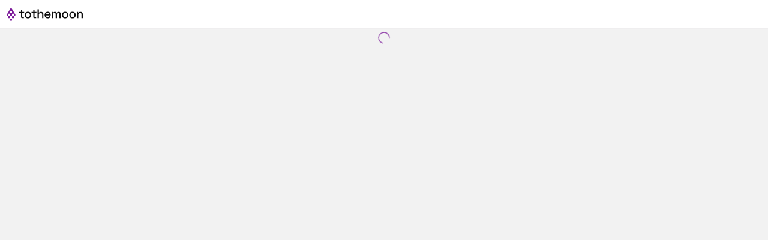

--- FILE ---
content_type: text/html; charset=utf-8
request_url: https://tothemoon.com/trading/TRX_USDT
body_size: 93854
content:
<!DOCTYPE html><html lang="en"><head><meta name="twitter:card" content="summary_large_image"/><meta name="twitter:site" content="@2TheMoon_global"/><meta name="twitter:creator" content="@2TheMoon_global"/><meta property="og:url" content="https://tothemoon.com"/><meta property="og:type" content="website"/><meta property="og:image" content="https://tothemoon.com/static/og-image.jpeg"/><meta property="og:image:alt" content="tothemoon"/><meta property="og:image:width" content="2048"/><meta property="og:image:height" content="1024"/><meta property="og:locale" content="en_US"/><meta property="og:site_name" content="Tothemoon"/><meta charSet="utf-8"/><meta name="referrer" content="origin"/><meta name="keywords" content="buy bitcoin with credit card, buy ethereum with debit card, cryptocurrency exchange, bitcoin converter, bitcoin trading platform, coin exchange, btc futures, bitcoin futures, eth futures, ethereum futures, cryptocurrency futures, hard fork, btc to usd, eth to btc, btc to eur, eth to eur, blockchain, coinmarketcap, bitcoin exchange."/><meta name="viewport" content="user-scalable=no, initial-scale=1, maximum-scale=1, minimum-scale=1, width=device-width, height=device-height, viewport-fit=cover"/><meta name="mobile-web-app-capable" content="yes"/><meta name="apple-itunes-app" content="app-id=1313186415"/><meta name="apple-mobile-web-app-capable" content="yes"/><meta name="msapplication-config" content="/browserconfig.xml"/><meta name="msapplication-TileColor" content="#13131a"/><meta name="theme-color" content="#13131a"/><link rel="manifest" href="/manifest.json"/><link rel="apple-touch-icon" href="/static/apple-touch-icon.png" sizes="180x180"/><link rel="mask-icon" href="/static/safari-pinned-tab.svg" color="#13131a"/><link rel="icon" href="/favicon.ico"/><link rel="icon" type="image/png" sizes="96x96" href="/favicon-96x96.png"/><link rel="icon" type="image/png" sizes="32x32" href="/favicon-32x32.png"/><link rel="icon" type="image/png" sizes="16x16" href="/favicon-16x16.png"/><title>Trade TRX with USDT smoothly on Tothemoon | Tothemoon</title><meta name="robots" content="index,follow"/><meta name="description" content="Trade TRX with USDT on Tothemoon smoothly and securely. We provide real-time market data and fast on-ramp."/><meta property="og:title" content="Trade TRX with USDT smoothly on Tothemoon | Tothemoon"/><meta property="og:description" content="Trade TRX with USDT on Tothemoon smoothly and securely. We provide real-time market data and fast on-ramp."/><link rel="canonical" href="https://tothemoon.com/trading/TRX_USDT"/><meta name="apple-mobile-web-app-status-bar-style" content="default"/><meta name="next-head-count" content="35"/><script async="" src="https://static.tracknow.io/js/tracking.min.js"></script><script data-nscript="beforeInteractive">document.documentElement.dataset.theme = (document.cookie.match(/(?<=theme=)[^;]*/) || ["light"])[0];</script><script data-nscript="beforeInteractive">
              window.tracknow =
              window.tracknow ||
              function () {
                (window.tracknow.q = window.tracknow.q || []).push(arguments);
              };
              // Queue initial configuration with domain/namespace
              tracknow("config", {
                namespace: "tothemoon",  
              });
            </script><link rel="preload" href="/_next/static/css/4b44e0248de2bb62.css" as="style"/><link rel="stylesheet" href="/_next/static/css/4b44e0248de2bb62.css" data-n-g=""/><noscript data-n-css=""></noscript><script defer="" nomodule="" src="/_next/static/chunks/polyfills-42372ed130431b0a.js"></script><script src="/_next/static/chunks/webpack-39529be107aaa5fd.js" defer=""></script><script src="/_next/static/chunks/framework-7f5bdb6b523d7772.js" defer=""></script><script src="/_next/static/chunks/main-5cd243a13ac759f2.js" defer=""></script><script src="/_next/static/chunks/pages/_app-d55dd98bfc73774f.js" defer=""></script><script src="/_next/static/chunks/7362-7cee1096e364baf2.js" defer=""></script><script src="/_next/static/chunks/pages/trading/%5BinstrumentId%5D-6c648b812f7a7628.js" defer=""></script><script src="/_next/static/6FIL9fNaOy8EGhLblMI3S/_buildManifest.js" defer=""></script><script src="/_next/static/6FIL9fNaOy8EGhLblMI3S/_ssgManifest.js" defer=""></script><style><style data-token-hash="law2du" data-css-hash="1oofm62">.anticon{display:inline-flex;align-items:center;color:inherit;font-style:normal;line-height:0;text-align:center;text-transform:none;vertical-align:-0.125em;text-rendering:optimizeLegibility;-webkit-font-smoothing:antialiased;-moz-osx-font-smoothing:grayscale;}.anticon >*{line-height:1;}.anticon svg{display:inline-block;}.anticon .anticon .anticon-icon{display:block;}</style><style data-token-hash="ss80y0" data-css-hash="1kdlqcb">.anticon{display:inline-flex;align-items:center;color:inherit;font-style:normal;line-height:0;text-align:center;text-transform:none;vertical-align:-0.125em;text-rendering:optimizeLegibility;-webkit-font-smoothing:antialiased;-moz-osx-font-smoothing:grayscale;}.anticon >*{line-height:1;}.anticon svg{display:inline-block;}.anticon .anticon .anticon-icon{display:block;}</style><style data-token-hash="ss80y0" data-css-hash="toq4ag">:where(.css-uxa608) a{color:#1677ff;text-decoration:none;background-color:transparent;outline:none;cursor:pointer;transition:color 0.3s;-webkit-text-decoration-skip:objects;}:where(.css-uxa608) a:hover{color:#69b1ff;}:where(.css-uxa608) a:active{color:#0958d9;}:where(.css-uxa608) a:active,:where(.css-uxa608) a:hover{text-decoration:none;outline:0;}:where(.css-uxa608) a:focus{text-decoration:none;outline:0;}:where(.css-uxa608) a[disabled]{color:rgba(0, 0, 0, 0.25);cursor:not-allowed;}</style><style data-token-hash="ss80y0" data-css-hash="2085ya">:where(.css-uxa608)[class^="ant-layout"],:where(.css-uxa608)[class*=" ant-layout"]{font-family:'Onest',sans-serif;font-size:13px;box-sizing:border-box;}:where(.css-uxa608)[class^="ant-layout"]::before,:where(.css-uxa608)[class*=" ant-layout"]::before,:where(.css-uxa608)[class^="ant-layout"]::after,:where(.css-uxa608)[class*=" ant-layout"]::after{box-sizing:border-box;}:where(.css-uxa608)[class^="ant-layout"] [class^="ant-layout"],:where(.css-uxa608)[class*=" ant-layout"] [class^="ant-layout"],:where(.css-uxa608)[class^="ant-layout"] [class*=" ant-layout"],:where(.css-uxa608)[class*=" ant-layout"] [class*=" ant-layout"]{box-sizing:border-box;}:where(.css-uxa608)[class^="ant-layout"] [class^="ant-layout"]::before,:where(.css-uxa608)[class*=" ant-layout"] [class^="ant-layout"]::before,:where(.css-uxa608)[class^="ant-layout"] [class*=" ant-layout"]::before,:where(.css-uxa608)[class*=" ant-layout"] [class*=" ant-layout"]::before,:where(.css-uxa608)[class^="ant-layout"] [class^="ant-layout"]::after,:where(.css-uxa608)[class*=" ant-layout"] [class^="ant-layout"]::after,:where(.css-uxa608)[class^="ant-layout"] [class*=" ant-layout"]::after,:where(.css-uxa608)[class*=" ant-layout"] [class*=" ant-layout"]::after{box-sizing:border-box;}:where(.css-uxa608).ant-layout{display:flex;flex:auto;flex-direction:column;min-height:0;background:#f5f5f5;}:where(.css-uxa608).ant-layout,:where(.css-uxa608).ant-layout *{box-sizing:border-box;}:where(.css-uxa608).ant-layout.ant-layout-has-sider{flex-direction:row;}:where(.css-uxa608).ant-layout.ant-layout-has-sider >.ant-layout,:where(.css-uxa608).ant-layout.ant-layout-has-sider >.ant-layout-content{width:0;}:where(.css-uxa608).ant-layout .ant-layout-header,:where(.css-uxa608).ant-layout.ant-layout-footer{flex:0 0 auto;}:where(.css-uxa608).ant-layout .ant-layout-sider{position:relative;min-width:0;background:#001529;transition:all 0.2s,background 0s;}:where(.css-uxa608).ant-layout .ant-layout-sider-children{height:100%;margin-top:-0.1px;padding-top:0.1px;}:where(.css-uxa608).ant-layout .ant-layout-sider-children .ant-menu.ant-menu-inline-collapsed{width:auto;}:where(.css-uxa608).ant-layout .ant-layout-sider-has-trigger{padding-bottom:48px;}:where(.css-uxa608).ant-layout .ant-layout-sider-right{order:1;}:where(.css-uxa608).ant-layout .ant-layout-sider-trigger{position:fixed;bottom:0;z-index:1;height:48px;color:#fff;line-height:48px;text-align:center;background:#002140;cursor:pointer;transition:all 0.2s;}:where(.css-uxa608).ant-layout .ant-layout-sider-zero-width >*{overflow:hidden;}:where(.css-uxa608).ant-layout .ant-layout-sider-zero-width-trigger{position:absolute;top:64px;inset-inline-end:-40px;z-index:1;width:40px;height:40px;color:#fff;font-size:18px;display:flex;align-items:center;justify-content:center;background:#001529;border-start-start-radius:0;border-start-end-radius:6px;border-end-end-radius:6px;border-end-start-radius:0;cursor:pointer;transition:background 0.3s ease;}:where(.css-uxa608).ant-layout .ant-layout-sider-zero-width-trigger::after{position:absolute;inset:0;background:transparent;transition:all 0.3s;content:"";}:where(.css-uxa608).ant-layout .ant-layout-sider-zero-width-trigger:hover::after{background:rgba(255, 255, 255, 0.2);}:where(.css-uxa608).ant-layout .ant-layout-sider-zero-width-trigger-right{inset-inline-start:-40px;border-start-start-radius:6px;border-start-end-radius:0;border-end-end-radius:0;border-end-start-radius:6px;}:where(.css-uxa608).ant-layout .ant-layout-sider-light{background:#ffffff;}:where(.css-uxa608).ant-layout .ant-layout-sider-light .ant-layout-sider-trigger{color:rgba(0, 0, 0, 0.88);background:#ffffff;}:where(.css-uxa608).ant-layout .ant-layout-sider-light .ant-layout-sider-zero-width-trigger{color:rgba(0, 0, 0, 0.88);background:#ffffff;border:1px solid #f5f5f5;border-inline-start:0;}:where(.css-uxa608).ant-layout-rtl{direction:rtl;}:where(.css-uxa608).ant-layout-header{height:64px;padding-inline:50px;color:rgba(0, 0, 0, 0.88);line-height:64px;background:#001529;}:where(.css-uxa608).ant-layout-header .ant-menu{line-height:inherit;}:where(.css-uxa608).ant-layout-footer{padding:24px 50px;color:rgba(0, 0, 0, 0.88);font-size:13px;background:#f5f5f5;}:where(.css-uxa608).ant-layout-content{flex:auto;min-height:0;}</style><style data-token-hash="ss80y0" data-css-hash="1sqasah">:where(.css-uxa608).ant-space{display:inline-flex;}:where(.css-uxa608).ant-space-rtl{direction:rtl;}:where(.css-uxa608).ant-space-vertical{flex-direction:column;}:where(.css-uxa608).ant-space-align{flex-direction:column;}:where(.css-uxa608).ant-space-align-center{align-items:center;}:where(.css-uxa608).ant-space-align-start{align-items:flex-start;}:where(.css-uxa608).ant-space-align-end{align-items:flex-end;}:where(.css-uxa608).ant-space-align-baseline{align-items:baseline;}:where(.css-uxa608).ant-space .ant-space-item:empty{display:none;}:where(.css-uxa608).ant-space{display:inline-flex;}:where(.css-uxa608).ant-space-block{display:flex;width:100%;}:where(.css-uxa608).ant-space-vertical{flex-direction:column;}</style><style data-token-hash="ss80y0" data-css-hash="1wj7ow">:where(.css-uxa608)[class^="ant-btn"],:where(.css-uxa608)[class*=" ant-btn"]{font-family:'Onest',sans-serif;font-size:13px;box-sizing:border-box;}:where(.css-uxa608)[class^="ant-btn"]::before,:where(.css-uxa608)[class*=" ant-btn"]::before,:where(.css-uxa608)[class^="ant-btn"]::after,:where(.css-uxa608)[class*=" ant-btn"]::after{box-sizing:border-box;}:where(.css-uxa608)[class^="ant-btn"] [class^="ant-btn"],:where(.css-uxa608)[class*=" ant-btn"] [class^="ant-btn"],:where(.css-uxa608)[class^="ant-btn"] [class*=" ant-btn"],:where(.css-uxa608)[class*=" ant-btn"] [class*=" ant-btn"]{box-sizing:border-box;}:where(.css-uxa608)[class^="ant-btn"] [class^="ant-btn"]::before,:where(.css-uxa608)[class*=" ant-btn"] [class^="ant-btn"]::before,:where(.css-uxa608)[class^="ant-btn"] [class*=" ant-btn"]::before,:where(.css-uxa608)[class*=" ant-btn"] [class*=" ant-btn"]::before,:where(.css-uxa608)[class^="ant-btn"] [class^="ant-btn"]::after,:where(.css-uxa608)[class*=" ant-btn"] [class^="ant-btn"]::after,:where(.css-uxa608)[class^="ant-btn"] [class*=" ant-btn"]::after,:where(.css-uxa608)[class*=" ant-btn"] [class*=" ant-btn"]::after{box-sizing:border-box;}:where(.css-uxa608).ant-btn{outline:none;position:relative;display:inline-block;font-weight:400;white-space:nowrap;text-align:center;background-image:none;background-color:transparent;border:1px solid transparent;cursor:pointer;transition:all 0.2s cubic-bezier(0.645, 0.045, 0.355, 1);user-select:none;touch-action:manipulation;line-height:1.6153846153846154;color:rgba(0, 0, 0, 0.88);}:where(.css-uxa608).ant-btn >span{display:inline-block;}:where(.css-uxa608).ant-btn .ant-btn-icon{line-height:0;}:where(.css-uxa608).ant-btn >.anticon+span,:where(.css-uxa608).ant-btn >span+.anticon{margin-inline-start:8px;}:where(.css-uxa608).ant-btn:not(.ant-btn-icon-only)>.ant-btn-icon.ant-btn-loading-icon,:where(.css-uxa608).ant-btn:not(.ant-btn-icon-only)>.ant-btn-icon:not(:last-child){margin-inline-end:8px;}:where(.css-uxa608).ant-btn >a{color:currentColor;}:where(.css-uxa608).ant-btn:not(:disabled):focus-visible{outline:4px solid #91caff;outline-offset:1px;transition:outline-offset 0s,outline 0s;}:where(.css-uxa608).ant-btn-icon-only.ant-btn-compact-item{flex:none;}:where(.css-uxa608).ant-btn-compact-item.ant-btn-primary:not([disabled])+.ant-btn-compact-item.ant-btn-primary:not([disabled]){position:relative;}:where(.css-uxa608).ant-btn-compact-item.ant-btn-primary:not([disabled])+.ant-btn-compact-item.ant-btn-primary:not([disabled]):before{position:absolute;top:-1px;inset-inline-start:-1px;display:inline-block;width:1px;height:calc(100% + 2px);background-color:#4096ff;content:"";}:where(.css-uxa608).ant-btn-compact-vertical-item.ant-btn-primary:not([disabled])+.ant-btn-compact-vertical-item.ant-btn-primary:not([disabled]){position:relative;}:where(.css-uxa608).ant-btn-compact-vertical-item.ant-btn-primary:not([disabled])+.ant-btn-compact-vertical-item.ant-btn-primary:not([disabled]):before{position:absolute;top:-1px;inset-inline-start:-1px;display:inline-block;width:calc(100% + 2px);height:1px;background-color:#4096ff;content:"";}:where(.css-uxa608).ant-btn.ant-btn-sm{font-size:13px;height:24px;padding:0.5px 7px;border-radius:4px;}:where(.css-uxa608).ant-btn.ant-btn-sm.ant-btn-icon-only{width:24px;padding-inline-start:0;padding-inline-end:0;}:where(.css-uxa608).ant-btn.ant-btn-sm.ant-btn-icon-only.ant-btn-round{width:auto;}:where(.css-uxa608).ant-btn.ant-btn-sm.ant-btn-icon-only .anticon{font-size:12px;}:where(.css-uxa608).ant-btn.ant-btn-sm.ant-btn-loading{opacity:0.65;cursor:default;}:where(.css-uxa608).ant-btn.ant-btn-sm .ant-btn-loading-icon{transition:width 0.3s cubic-bezier(0.645, 0.045, 0.355, 1),opacity 0.3s cubic-bezier(0.645, 0.045, 0.355, 1);}:where(.css-uxa608).ant-btn.ant-btn-circle.ant-btn-sm{min-width:24px;padding-inline-start:0;padding-inline-end:0;border-radius:50%;}:where(.css-uxa608).ant-btn.ant-btn-round.ant-btn-sm{border-radius:24px;padding-inline-start:12px;padding-inline-end:12px;}:where(.css-uxa608).ant-btn{font-size:13px;height:32px;padding:4.5px 15px;border-radius:6px;}:where(.css-uxa608).ant-btn.ant-btn-icon-only{width:32px;padding-inline-start:0;padding-inline-end:0;}:where(.css-uxa608).ant-btn.ant-btn-icon-only.ant-btn-round{width:auto;}:where(.css-uxa608).ant-btn.ant-btn-icon-only .anticon{font-size:14px;}:where(.css-uxa608).ant-btn.ant-btn-loading{opacity:0.65;cursor:default;}:where(.css-uxa608).ant-btn .ant-btn-loading-icon{transition:width 0.3s cubic-bezier(0.645, 0.045, 0.355, 1),opacity 0.3s cubic-bezier(0.645, 0.045, 0.355, 1);}:where(.css-uxa608).ant-btn.ant-btn-circle{min-width:32px;padding-inline-start:0;padding-inline-end:0;border-radius:50%;}:where(.css-uxa608).ant-btn.ant-btn-round{border-radius:32px;padding-inline-start:16px;padding-inline-end:16px;}:where(.css-uxa608).ant-btn.ant-btn-lg{font-size:14px;height:40px;padding:7.692307692307692px 15px;border-radius:8px;}:where(.css-uxa608).ant-btn.ant-btn-lg.ant-btn-icon-only{width:40px;padding-inline-start:0;padding-inline-end:0;}:where(.css-uxa608).ant-btn.ant-btn-lg.ant-btn-icon-only.ant-btn-round{width:auto;}:where(.css-uxa608).ant-btn.ant-btn-lg.ant-btn-icon-only .anticon{font-size:16px;}:where(.css-uxa608).ant-btn.ant-btn-lg.ant-btn-loading{opacity:0.65;cursor:default;}:where(.css-uxa608).ant-btn.ant-btn-lg .ant-btn-loading-icon{transition:width 0.3s cubic-bezier(0.645, 0.045, 0.355, 1),opacity 0.3s cubic-bezier(0.645, 0.045, 0.355, 1);}:where(.css-uxa608).ant-btn.ant-btn-circle.ant-btn-lg{min-width:40px;padding-inline-start:0;padding-inline-end:0;border-radius:50%;}:where(.css-uxa608).ant-btn.ant-btn-round.ant-btn-lg{border-radius:40px;padding-inline-start:20px;padding-inline-end:20px;}:where(.css-uxa608).ant-btn.ant-btn-block{width:100%;}:where(.css-uxa608).ant-btn-default{background-color:#ffffff;border-color:#d9d9d9;box-shadow:0 2px 0 rgba(0, 0, 0, 0.02);}:where(.css-uxa608).ant-btn-default:disabled{cursor:not-allowed;border-color:#d9d9d9;color:rgba(0, 0, 0, 0.25);background-color:rgba(0, 0, 0, 0.04);box-shadow:none;}:where(.css-uxa608).ant-btn-default:not(:disabled):hover{color:#4096ff;border-color:#4096ff;}:where(.css-uxa608).ant-btn-default:not(:disabled):active{color:#0958d9;border-color:#0958d9;}:where(.css-uxa608).ant-btn-default.ant-btn-background-ghost{color:#ffffff;background-color:transparent;border-color:#ffffff;box-shadow:none;}:where(.css-uxa608).ant-btn-default.ant-btn-background-ghost:not(:disabled):hover{background-color:transparent;}:where(.css-uxa608).ant-btn-default.ant-btn-background-ghost:not(:disabled):active{background-color:transparent;}:where(.css-uxa608).ant-btn-default.ant-btn-background-ghost:disabled{cursor:not-allowed;color:rgba(0, 0, 0, 0.25);border-color:#d9d9d9;}:where(.css-uxa608).ant-btn-default.ant-btn-dangerous{color:#ff4d4f;border-color:#ff4d4f;}:where(.css-uxa608).ant-btn-default.ant-btn-dangerous:not(:disabled):hover{color:#ff7875;border-color:#ffa39e;}:where(.css-uxa608).ant-btn-default.ant-btn-dangerous:not(:disabled):active{color:#d9363e;border-color:#d9363e;}:where(.css-uxa608).ant-btn-default.ant-btn-dangerous.ant-btn-background-ghost{color:#ff4d4f;background-color:transparent;border-color:#ff4d4f;box-shadow:none;}:where(.css-uxa608).ant-btn-default.ant-btn-dangerous.ant-btn-background-ghost:not(:disabled):hover{background-color:transparent;}:where(.css-uxa608).ant-btn-default.ant-btn-dangerous.ant-btn-background-ghost:not(:disabled):active{background-color:transparent;}:where(.css-uxa608).ant-btn-default.ant-btn-dangerous.ant-btn-background-ghost:disabled{cursor:not-allowed;color:rgba(0, 0, 0, 0.25);border-color:#d9d9d9;}:where(.css-uxa608).ant-btn-default.ant-btn-dangerous:disabled{cursor:not-allowed;border-color:#d9d9d9;color:rgba(0, 0, 0, 0.25);background-color:rgba(0, 0, 0, 0.04);box-shadow:none;}:where(.css-uxa608).ant-btn-primary{color:#fff;background-color:#1677ff;box-shadow:0 2px 0 rgba(5, 145, 255, 0.1);}:where(.css-uxa608).ant-btn-primary:disabled{cursor:not-allowed;border-color:#d9d9d9;color:rgba(0, 0, 0, 0.25);background-color:rgba(0, 0, 0, 0.04);box-shadow:none;}:where(.css-uxa608).ant-btn-primary:not(:disabled):hover{color:#fff;background-color:#4096ff;}:where(.css-uxa608).ant-btn-primary:not(:disabled):active{color:#fff;background-color:#0958d9;}:where(.css-uxa608).ant-btn-primary.ant-btn-background-ghost{color:#1677ff;background-color:transparent;border-color:#1677ff;box-shadow:none;}:where(.css-uxa608).ant-btn-primary.ant-btn-background-ghost:not(:disabled):hover{background-color:transparent;color:#4096ff;border-color:#4096ff;}:where(.css-uxa608).ant-btn-primary.ant-btn-background-ghost:not(:disabled):active{background-color:transparent;color:#0958d9;border-color:#0958d9;}:where(.css-uxa608).ant-btn-primary.ant-btn-background-ghost:disabled{cursor:not-allowed;color:rgba(0, 0, 0, 0.25);border-color:#d9d9d9;}:where(.css-uxa608).ant-btn-primary.ant-btn-dangerous{background-color:#ff4d4f;box-shadow:0 2px 0 rgba(255, 38, 5, 0.06);}:where(.css-uxa608).ant-btn-primary.ant-btn-dangerous:not(:disabled):hover{background-color:#ff7875;}:where(.css-uxa608).ant-btn-primary.ant-btn-dangerous:not(:disabled):active{background-color:#d9363e;}:where(.css-uxa608).ant-btn-primary.ant-btn-dangerous.ant-btn-background-ghost{color:#ff4d4f;background-color:transparent;border-color:#ff4d4f;box-shadow:none;}:where(.css-uxa608).ant-btn-primary.ant-btn-dangerous.ant-btn-background-ghost:not(:disabled):hover{background-color:transparent;color:#ff7875;border-color:#ff7875;}:where(.css-uxa608).ant-btn-primary.ant-btn-dangerous.ant-btn-background-ghost:not(:disabled):active{background-color:transparent;color:#d9363e;border-color:#d9363e;}:where(.css-uxa608).ant-btn-primary.ant-btn-dangerous.ant-btn-background-ghost:disabled{cursor:not-allowed;color:rgba(0, 0, 0, 0.25);border-color:#d9d9d9;}:where(.css-uxa608).ant-btn-primary.ant-btn-dangerous:disabled{cursor:not-allowed;border-color:#d9d9d9;color:rgba(0, 0, 0, 0.25);background-color:rgba(0, 0, 0, 0.04);box-shadow:none;}:where(.css-uxa608).ant-btn-dashed{background-color:#ffffff;border-color:#d9d9d9;box-shadow:0 2px 0 rgba(0, 0, 0, 0.02);border-style:dashed;}:where(.css-uxa608).ant-btn-dashed:disabled{cursor:not-allowed;border-color:#d9d9d9;color:rgba(0, 0, 0, 0.25);background-color:rgba(0, 0, 0, 0.04);box-shadow:none;}:where(.css-uxa608).ant-btn-dashed:not(:disabled):hover{color:#4096ff;border-color:#4096ff;}:where(.css-uxa608).ant-btn-dashed:not(:disabled):active{color:#0958d9;border-color:#0958d9;}:where(.css-uxa608).ant-btn-dashed.ant-btn-background-ghost{color:#ffffff;background-color:transparent;border-color:#ffffff;box-shadow:none;}:where(.css-uxa608).ant-btn-dashed.ant-btn-background-ghost:not(:disabled):hover{background-color:transparent;}:where(.css-uxa608).ant-btn-dashed.ant-btn-background-ghost:not(:disabled):active{background-color:transparent;}:where(.css-uxa608).ant-btn-dashed.ant-btn-background-ghost:disabled{cursor:not-allowed;color:rgba(0, 0, 0, 0.25);border-color:#d9d9d9;}:where(.css-uxa608).ant-btn-dashed.ant-btn-dangerous{color:#ff4d4f;border-color:#ff4d4f;}:where(.css-uxa608).ant-btn-dashed.ant-btn-dangerous:not(:disabled):hover{color:#ff7875;border-color:#ffa39e;}:where(.css-uxa608).ant-btn-dashed.ant-btn-dangerous:not(:disabled):active{color:#d9363e;border-color:#d9363e;}:where(.css-uxa608).ant-btn-dashed.ant-btn-dangerous.ant-btn-background-ghost{color:#ff4d4f;background-color:transparent;border-color:#ff4d4f;box-shadow:none;}:where(.css-uxa608).ant-btn-dashed.ant-btn-dangerous.ant-btn-background-ghost:not(:disabled):hover{background-color:transparent;}:where(.css-uxa608).ant-btn-dashed.ant-btn-dangerous.ant-btn-background-ghost:not(:disabled):active{background-color:transparent;}:where(.css-uxa608).ant-btn-dashed.ant-btn-dangerous.ant-btn-background-ghost:disabled{cursor:not-allowed;color:rgba(0, 0, 0, 0.25);border-color:#d9d9d9;}:where(.css-uxa608).ant-btn-dashed.ant-btn-dangerous:disabled{cursor:not-allowed;border-color:#d9d9d9;color:rgba(0, 0, 0, 0.25);background-color:rgba(0, 0, 0, 0.04);box-shadow:none;}:where(.css-uxa608).ant-btn-link{color:#1677ff;}:where(.css-uxa608).ant-btn-link:not(:disabled):hover{color:#69b1ff;}:where(.css-uxa608).ant-btn-link:not(:disabled):active{color:#0958d9;}:where(.css-uxa608).ant-btn-link:disabled{cursor:not-allowed;color:rgba(0, 0, 0, 0.25);}:where(.css-uxa608).ant-btn-link.ant-btn-dangerous{color:#ff4d4f;}:where(.css-uxa608).ant-btn-link.ant-btn-dangerous:not(:disabled):hover{color:#ff7875;}:where(.css-uxa608).ant-btn-link.ant-btn-dangerous:not(:disabled):active{color:#d9363e;}:where(.css-uxa608).ant-btn-link.ant-btn-dangerous:disabled{cursor:not-allowed;color:rgba(0, 0, 0, 0.25);}:where(.css-uxa608).ant-btn-text:not(:disabled):hover{color:rgba(0, 0, 0, 0.88);background-color:rgba(0, 0, 0, 0.06);}:where(.css-uxa608).ant-btn-text:not(:disabled):active{color:rgba(0, 0, 0, 0.88);background-color:rgba(0, 0, 0, 0.15);}:where(.css-uxa608).ant-btn-text:disabled{cursor:not-allowed;color:rgba(0, 0, 0, 0.25);}:where(.css-uxa608).ant-btn-text.ant-btn-dangerous{color:#ff4d4f;}:where(.css-uxa608).ant-btn-text.ant-btn-dangerous:disabled{cursor:not-allowed;color:rgba(0, 0, 0, 0.25);}:where(.css-uxa608).ant-btn-text.ant-btn-dangerous:not(:disabled):hover{color:#ff7875;background-color:#fff2f0;}:where(.css-uxa608).ant-btn-text.ant-btn-dangerous:not(:disabled):active{color:#ff7875;background-color:#fff2f0;}:where(.css-uxa608).ant-btn-disabled{cursor:not-allowed;border-color:#d9d9d9;color:rgba(0, 0, 0, 0.25);background-color:rgba(0, 0, 0, 0.04);box-shadow:none;}:where(.css-uxa608).ant-btn-disabled.ant-btn:hover{cursor:not-allowed;border-color:#d9d9d9;color:rgba(0, 0, 0, 0.25);background-color:rgba(0, 0, 0, 0.04);box-shadow:none;}:where(.css-uxa608).ant-btn-group{position:relative;display:inline-flex;}:where(.css-uxa608).ant-btn-group >span:not(:last-child),:where(.css-uxa608).ant-btn-group >.ant-btn:not(:last-child),:where(.css-uxa608).ant-btn-group >span:not(:last-child)>.ant-btn,:where(.css-uxa608).ant-btn-group >.ant-btn:not(:last-child)>.ant-btn{border-start-end-radius:0;border-end-end-radius:0;}:where(.css-uxa608).ant-btn-group >span:not(:first-child),:where(.css-uxa608).ant-btn-group >.ant-btn:not(:first-child){margin-inline-start:-1px;}:where(.css-uxa608).ant-btn-group >span:not(:first-child),:where(.css-uxa608).ant-btn-group >.ant-btn:not(:first-child),:where(.css-uxa608).ant-btn-group >span:not(:first-child)>.ant-btn,:where(.css-uxa608).ant-btn-group >.ant-btn:not(:first-child)>.ant-btn{border-start-start-radius:0;border-end-start-radius:0;}:where(.css-uxa608).ant-btn-group .ant-btn{position:relative;z-index:1;}:where(.css-uxa608).ant-btn-group .ant-btn:hover,:where(.css-uxa608).ant-btn-group .ant-btn:focus,:where(.css-uxa608).ant-btn-group .ant-btn:active{z-index:2;}:where(.css-uxa608).ant-btn-group .ant-btn[disabled]{z-index:0;}:where(.css-uxa608).ant-btn-group .ant-btn-icon-only{font-size:13px;}:where(.css-uxa608).ant-btn-group >span:not(:last-child):not(:disabled),:where(.css-uxa608).ant-btn-group >.ant-btn-primary:not(:last-child):not(:disabled),:where(.css-uxa608).ant-btn-group >span:not(:last-child)>.ant-btn-primary:not(:disabled),:where(.css-uxa608).ant-btn-group >.ant-btn-primary:not(:last-child)>.ant-btn-primary:not(:disabled){border-inline-end-color:#4096ff;}:where(.css-uxa608).ant-btn-group >span:not(:first-child):not(:disabled),:where(.css-uxa608).ant-btn-group >.ant-btn-primary:not(:first-child):not(:disabled),:where(.css-uxa608).ant-btn-group >span:not(:first-child)>.ant-btn-primary:not(:disabled),:where(.css-uxa608).ant-btn-group >.ant-btn-primary:not(:first-child)>.ant-btn-primary:not(:disabled){border-inline-start-color:#4096ff;}:where(.css-uxa608).ant-btn-group >span:not(:last-child):not(:disabled),:where(.css-uxa608).ant-btn-group >.ant-btn-danger:not(:last-child):not(:disabled),:where(.css-uxa608).ant-btn-group >span:not(:last-child)>.ant-btn-danger:not(:disabled),:where(.css-uxa608).ant-btn-group >.ant-btn-danger:not(:last-child)>.ant-btn-danger:not(:disabled){border-inline-end-color:#ff7875;}:where(.css-uxa608).ant-btn-group >span:not(:first-child):not(:disabled),:where(.css-uxa608).ant-btn-group >.ant-btn-danger:not(:first-child):not(:disabled),:where(.css-uxa608).ant-btn-group >span:not(:first-child)>.ant-btn-danger:not(:disabled),:where(.css-uxa608).ant-btn-group >.ant-btn-danger:not(:first-child)>.ant-btn-danger:not(:disabled){border-inline-start-color:#ff7875;}:where(.css-uxa608).ant-btn-compact-item:not(.ant-btn-compact-last-item){margin-inline-end:-1px;}:where(.css-uxa608).ant-btn-compact-item:hover,:where(.css-uxa608).ant-btn-compact-item:focus,:where(.css-uxa608).ant-btn-compact-item:active{z-index:2;}:where(.css-uxa608).ant-btn-compact-item[disabled]{z-index:0;}:where(.css-uxa608).ant-btn-compact-item:not(.ant-btn-compact-first-item):not(.ant-btn-compact-last-item){border-radius:0;}:where(.css-uxa608).ant-btn-compact-item:not(.ant-btn-compact-last-item).ant-btn-compact-first-item,:where(.css-uxa608).ant-btn-compact-item:not(.ant-btn-compact-last-item).ant-btn-compact-first-item.ant-btn-sm,:where(.css-uxa608).ant-btn-compact-item:not(.ant-btn-compact-last-item).ant-btn-compact-first-item.ant-btn-lg{border-start-end-radius:0;border-end-end-radius:0;}:where(.css-uxa608).ant-btn-compact-item:not(.ant-btn-compact-first-item).ant-btn-compact-last-item,:where(.css-uxa608).ant-btn-compact-item:not(.ant-btn-compact-first-item).ant-btn-compact-last-item.ant-btn-sm,:where(.css-uxa608).ant-btn-compact-item:not(.ant-btn-compact-first-item).ant-btn-compact-last-item.ant-btn-lg{border-start-start-radius:0;border-end-start-radius:0;}:where(.css-uxa608).ant-btn-compact-vertical-item:not(.ant-btn-compact-vertical-last-item){margin-bottom:-1px;}:where(.css-uxa608).ant-btn-compact-vertical-item:hover,:where(.css-uxa608).ant-btn-compact-vertical-item:focus,:where(.css-uxa608).ant-btn-compact-vertical-item:active{z-index:2;}:where(.css-uxa608).ant-btn-compact-vertical-item[disabled]{z-index:0;}:where(.css-uxa608).ant-btn-compact-vertical-item:not(.ant-btn-compact-vertical-first-item):not(.ant-btn-compact-vertical-last-item){border-radius:0;}:where(.css-uxa608).ant-btn-compact-vertical-item.ant-btn-compact-vertical-first-item:not(.ant-btn-compact-vertical-last-item),:where(.css-uxa608).ant-btn-compact-vertical-item.ant-btn-compact-vertical-first-item:not(.ant-btn-compact-vertical-last-item).ant-btn-sm,:where(.css-uxa608).ant-btn-compact-vertical-item.ant-btn-compact-vertical-first-item:not(.ant-btn-compact-vertical-last-item).ant-btn-lg{border-end-end-radius:0;border-end-start-radius:0;}:where(.css-uxa608).ant-btn-compact-vertical-item.ant-btn-compact-vertical-last-item:not(.ant-btn-compact-vertical-first-item),:where(.css-uxa608).ant-btn-compact-vertical-item.ant-btn-compact-vertical-last-item:not(.ant-btn-compact-vertical-first-item).ant-btn-sm,:where(.css-uxa608).ant-btn-compact-vertical-item.ant-btn-compact-vertical-last-item:not(.ant-btn-compact-vertical-first-item).ant-btn-lg{border-start-start-radius:0;border-start-end-radius:0;}</style><style data-token-hash="ss80y0" data-css-hash="1onh09k">:where(.css-uxa608)[class^="ant-wave"],:where(.css-uxa608)[class*=" ant-wave"]{font-family:'Onest',sans-serif;font-size:13px;box-sizing:border-box;}:where(.css-uxa608)[class^="ant-wave"]::before,:where(.css-uxa608)[class*=" ant-wave"]::before,:where(.css-uxa608)[class^="ant-wave"]::after,:where(.css-uxa608)[class*=" ant-wave"]::after{box-sizing:border-box;}:where(.css-uxa608)[class^="ant-wave"] [class^="ant-wave"],:where(.css-uxa608)[class*=" ant-wave"] [class^="ant-wave"],:where(.css-uxa608)[class^="ant-wave"] [class*=" ant-wave"],:where(.css-uxa608)[class*=" ant-wave"] [class*=" ant-wave"]{box-sizing:border-box;}:where(.css-uxa608)[class^="ant-wave"] [class^="ant-wave"]::before,:where(.css-uxa608)[class*=" ant-wave"] [class^="ant-wave"]::before,:where(.css-uxa608)[class^="ant-wave"] [class*=" ant-wave"]::before,:where(.css-uxa608)[class*=" ant-wave"] [class*=" ant-wave"]::before,:where(.css-uxa608)[class^="ant-wave"] [class^="ant-wave"]::after,:where(.css-uxa608)[class*=" ant-wave"] [class^="ant-wave"]::after,:where(.css-uxa608)[class^="ant-wave"] [class*=" ant-wave"]::after,:where(.css-uxa608)[class*=" ant-wave"] [class*=" ant-wave"]::after{box-sizing:border-box;}:where(.css-uxa608).ant-wave{position:absolute;background:transparent;pointer-events:none;box-sizing:border-box;color:var(--wave-color, #1677ff);box-shadow:0 0 0 0 currentcolor;opacity:0.2;}:where(.css-uxa608).ant-wave.wave-motion-appear{transition:box-shadow 0.4s cubic-bezier(0.08, 0.82, 0.17, 1),opacity 2s cubic-bezier(0.08, 0.82, 0.17, 1);}:where(.css-uxa608).ant-wave.wave-motion-appear-active{box-shadow:0 0 0 6px currentcolor;opacity:0;}</style><style data-token-hash="ss80y0" data-css-hash="100jv8l">:where(.css-uxa608)[class^="ant-typography"],:where(.css-uxa608)[class*=" ant-typography"]{font-family:'Onest',sans-serif;font-size:13px;box-sizing:border-box;}:where(.css-uxa608)[class^="ant-typography"]::before,:where(.css-uxa608)[class*=" ant-typography"]::before,:where(.css-uxa608)[class^="ant-typography"]::after,:where(.css-uxa608)[class*=" ant-typography"]::after{box-sizing:border-box;}:where(.css-uxa608)[class^="ant-typography"] [class^="ant-typography"],:where(.css-uxa608)[class*=" ant-typography"] [class^="ant-typography"],:where(.css-uxa608)[class^="ant-typography"] [class*=" ant-typography"],:where(.css-uxa608)[class*=" ant-typography"] [class*=" ant-typography"]{box-sizing:border-box;}:where(.css-uxa608)[class^="ant-typography"] [class^="ant-typography"]::before,:where(.css-uxa608)[class*=" ant-typography"] [class^="ant-typography"]::before,:where(.css-uxa608)[class^="ant-typography"] [class*=" ant-typography"]::before,:where(.css-uxa608)[class*=" ant-typography"] [class*=" ant-typography"]::before,:where(.css-uxa608)[class^="ant-typography"] [class^="ant-typography"]::after,:where(.css-uxa608)[class*=" ant-typography"] [class^="ant-typography"]::after,:where(.css-uxa608)[class^="ant-typography"] [class*=" ant-typography"]::after,:where(.css-uxa608)[class*=" ant-typography"] [class*=" ant-typography"]::after{box-sizing:border-box;}:where(.css-uxa608).ant-typography{color:rgba(0, 0, 0, 0.88);word-break:break-word;line-height:1.6153846153846154;}:where(.css-uxa608).ant-typography.ant-typography-secondary{color:rgba(0, 0, 0, 0.45);}:where(.css-uxa608).ant-typography.ant-typography-success{color:#52c41a;}:where(.css-uxa608).ant-typography.ant-typography-warning{color:#faad14;}:where(.css-uxa608).ant-typography.ant-typography-danger{color:#ff4d4f;}a:where(.css-uxa608).ant-typography.ant-typography-danger:active,a:where(.css-uxa608).ant-typography.ant-typography-danger:focus{color:#d9363e;}a:where(.css-uxa608).ant-typography.ant-typography-danger:hover{color:#ff7875;}:where(.css-uxa608).ant-typography.ant-typography-disabled{color:rgba(0, 0, 0, 0.25);cursor:not-allowed;user-select:none;}div:where(.css-uxa608).ant-typography,:where(.css-uxa608).ant-typography p{margin-bottom:1em;}h1:where(.css-uxa608).ant-typography,div:where(.css-uxa608).ant-typography-h1,div:where(.css-uxa608).ant-typography-h1>textarea,:where(.css-uxa608).ant-typography h1{margin-bottom:0.5em;color:rgba(0, 0, 0, 0.88);font-weight:600;font-size:34px;line-height:1.2352941176470589;}h2:where(.css-uxa608).ant-typography,div:where(.css-uxa608).ant-typography-h2,div:where(.css-uxa608).ant-typography-h2>textarea,:where(.css-uxa608).ant-typography h2{margin-bottom:0.5em;color:rgba(0, 0, 0, 0.88);font-weight:600;font-size:28px;line-height:1.2857142857142858;}h3:where(.css-uxa608).ant-typography,div:where(.css-uxa608).ant-typography-h3,div:where(.css-uxa608).ant-typography-h3>textarea,:where(.css-uxa608).ant-typography h3{margin-bottom:0.5em;color:rgba(0, 0, 0, 0.88);font-weight:600;font-size:22px;line-height:1.3636363636363635;}h4:where(.css-uxa608).ant-typography,div:where(.css-uxa608).ant-typography-h4,div:where(.css-uxa608).ant-typography-h4>textarea,:where(.css-uxa608).ant-typography h4{margin-bottom:0.5em;color:rgba(0, 0, 0, 0.88);font-weight:600;font-size:18px;line-height:1.4444444444444444;}h5:where(.css-uxa608).ant-typography,div:where(.css-uxa608).ant-typography-h5,div:where(.css-uxa608).ant-typography-h5>textarea,:where(.css-uxa608).ant-typography h5{margin-bottom:0.5em;color:rgba(0, 0, 0, 0.88);font-weight:600;font-size:14px;line-height:1.5714285714285714;}:where(.css-uxa608).ant-typography+h1.ant-typography,:where(.css-uxa608).ant-typography+h2.ant-typography,:where(.css-uxa608).ant-typography+h3.ant-typography,:where(.css-uxa608).ant-typography+h4.ant-typography,:where(.css-uxa608).ant-typography+h5.ant-typography{margin-top:1.2em;}:where(.css-uxa608).ant-typography div +h1,:where(.css-uxa608).ant-typography ul +h1,:where(.css-uxa608).ant-typography li +h1,:where(.css-uxa608).ant-typography p +h1,:where(.css-uxa608).ant-typography h1 +h1,:where(.css-uxa608).ant-typography h2 +h1,:where(.css-uxa608).ant-typography h3 +h1,:where(.css-uxa608).ant-typography h4 +h1,:where(.css-uxa608).ant-typography h5 +h1,:where(.css-uxa608).ant-typography div +h2,:where(.css-uxa608).ant-typography ul +h2,:where(.css-uxa608).ant-typography li +h2,:where(.css-uxa608).ant-typography p +h2,:where(.css-uxa608).ant-typography h1 +h2,:where(.css-uxa608).ant-typography h2 +h2,:where(.css-uxa608).ant-typography h3 +h2,:where(.css-uxa608).ant-typography h4 +h2,:where(.css-uxa608).ant-typography h5 +h2,:where(.css-uxa608).ant-typography div +h3,:where(.css-uxa608).ant-typography ul +h3,:where(.css-uxa608).ant-typography li +h3,:where(.css-uxa608).ant-typography p +h3,:where(.css-uxa608).ant-typography h1 +h3,:where(.css-uxa608).ant-typography h2 +h3,:where(.css-uxa608).ant-typography h3 +h3,:where(.css-uxa608).ant-typography h4 +h3,:where(.css-uxa608).ant-typography h5 +h3,:where(.css-uxa608).ant-typography div +h4,:where(.css-uxa608).ant-typography ul +h4,:where(.css-uxa608).ant-typography li +h4,:where(.css-uxa608).ant-typography p +h4,:where(.css-uxa608).ant-typography h1 +h4,:where(.css-uxa608).ant-typography h2 +h4,:where(.css-uxa608).ant-typography h3 +h4,:where(.css-uxa608).ant-typography h4 +h4,:where(.css-uxa608).ant-typography h5 +h4,:where(.css-uxa608).ant-typography div +h5,:where(.css-uxa608).ant-typography ul +h5,:where(.css-uxa608).ant-typography li +h5,:where(.css-uxa608).ant-typography p +h5,:where(.css-uxa608).ant-typography h1 +h5,:where(.css-uxa608).ant-typography h2 +h5,:where(.css-uxa608).ant-typography h3 +h5,:where(.css-uxa608).ant-typography h4 +h5,:where(.css-uxa608).ant-typography h5 +h5{margin-top:1.2em;}:where(.css-uxa608).ant-typography code{margin:0 0.2em;padding-inline:0.4em;padding-block:0.2em 0.1em;font-size:85%;font-family:'SFMono-Regular',Consolas,'Liberation Mono',Menlo,Courier,monospace;background:rgba(150, 150, 150, 0.1);border:1px solid rgba(100, 100, 100, 0.2);border-radius:3px;}:where(.css-uxa608).ant-typography kbd{margin:0 0.2em;padding-inline:0.4em;padding-block:0.15em 0.1em;font-size:90%;font-family:'SFMono-Regular',Consolas,'Liberation Mono',Menlo,Courier,monospace;background:rgba(150, 150, 150, 0.06);border:1px solid rgba(100, 100, 100, 0.2);border-bottom-width:2px;border-radius:3px;}:where(.css-uxa608).ant-typography mark{padding:0;background-color:#ffe58f;}:where(.css-uxa608).ant-typography u,:where(.css-uxa608).ant-typography ins{text-decoration:underline;text-decoration-skip-ink:auto;}:where(.css-uxa608).ant-typography s,:where(.css-uxa608).ant-typography del{text-decoration:line-through;}:where(.css-uxa608).ant-typography strong{font-weight:600;}:where(.css-uxa608).ant-typography ul,:where(.css-uxa608).ant-typography ol{margin-inline:0;margin-block:0 1em;padding:0;}:where(.css-uxa608).ant-typography ul li,:where(.css-uxa608).ant-typography ol li{margin-inline:20px 0;margin-block:0;padding-inline:4px 0;padding-block:0;}:where(.css-uxa608).ant-typography ul{list-style-type:circle;}:where(.css-uxa608).ant-typography ul ul{list-style-type:disc;}:where(.css-uxa608).ant-typography ol{list-style-type:decimal;}:where(.css-uxa608).ant-typography pre,:where(.css-uxa608).ant-typography blockquote{margin:1em 0;}:where(.css-uxa608).ant-typography pre{padding:0.4em 0.6em;white-space:pre-wrap;word-wrap:break-word;background:rgba(150, 150, 150, 0.1);border:1px solid rgba(100, 100, 100, 0.2);border-radius:3px;font-family:'SFMono-Regular',Consolas,'Liberation Mono',Menlo,Courier,monospace;}:where(.css-uxa608).ant-typography pre code{display:inline;margin:0;padding:0;font-size:inherit;font-family:inherit;background:transparent;border:0;}:where(.css-uxa608).ant-typography blockquote{padding-inline:0.6em 0;padding-block:0;border-inline-start:4px solid rgba(100, 100, 100, 0.2);opacity:0.85;}a:where(.css-uxa608).ant-typography,:where(.css-uxa608).ant-typography a{color:#1677ff;text-decoration:none;outline:none;cursor:pointer;transition:color 0.3s;}a:where(.css-uxa608).ant-typography:focus,:where(.css-uxa608).ant-typography a:focus,a:where(.css-uxa608).ant-typography:hover,:where(.css-uxa608).ant-typography a:hover{color:#69b1ff;}a:where(.css-uxa608).ant-typography:active,:where(.css-uxa608).ant-typography a:active{color:#0958d9;}a:where(.css-uxa608).ant-typography:active,:where(.css-uxa608).ant-typography a:active,a:where(.css-uxa608).ant-typography:hover,:where(.css-uxa608).ant-typography a:hover{text-decoration:none;}a:where(.css-uxa608).ant-typography[disabled],:where(.css-uxa608).ant-typography a[disabled],a:where(.css-uxa608).ant-typography.ant-typography-disabled,:where(.css-uxa608).ant-typography a.ant-typography-disabled{color:rgba(0, 0, 0, 0.25);cursor:not-allowed;}a:where(.css-uxa608).ant-typography[disabled]:active,:where(.css-uxa608).ant-typography a[disabled]:active,a:where(.css-uxa608).ant-typography.ant-typography-disabled:active,:where(.css-uxa608).ant-typography a.ant-typography-disabled:active,a:where(.css-uxa608).ant-typography[disabled]:hover,:where(.css-uxa608).ant-typography a[disabled]:hover,a:where(.css-uxa608).ant-typography.ant-typography-disabled:hover,:where(.css-uxa608).ant-typography a.ant-typography-disabled:hover{color:rgba(0, 0, 0, 0.25);}a:where(.css-uxa608).ant-typography[disabled]:active,:where(.css-uxa608).ant-typography a[disabled]:active,a:where(.css-uxa608).ant-typography.ant-typography-disabled:active,:where(.css-uxa608).ant-typography a.ant-typography-disabled:active{pointer-events:none;}:where(.css-uxa608).ant-typography .ant-typography-expand,:where(.css-uxa608).ant-typography .ant-typography-edit,:where(.css-uxa608).ant-typography .ant-typography-copy{color:#1677ff;text-decoration:none;outline:none;cursor:pointer;transition:color 0.3s;margin-inline-start:4px;}:where(.css-uxa608).ant-typography .ant-typography-expand:focus,:where(.css-uxa608).ant-typography .ant-typography-edit:focus,:where(.css-uxa608).ant-typography .ant-typography-copy:focus,:where(.css-uxa608).ant-typography .ant-typography-expand:hover,:where(.css-uxa608).ant-typography .ant-typography-edit:hover,:where(.css-uxa608).ant-typography .ant-typography-copy:hover{color:#69b1ff;}:where(.css-uxa608).ant-typography .ant-typography-expand:active,:where(.css-uxa608).ant-typography .ant-typography-edit:active,:where(.css-uxa608).ant-typography .ant-typography-copy:active{color:#0958d9;}:where(.css-uxa608).ant-typography-edit-content{position:relative;}div:where(.css-uxa608).ant-typography-edit-content{inset-inline-start:-12px;margin-top:-5.5px;margin-bottom:calc(1em - 5.5px);}:where(.css-uxa608).ant-typography-edit-content .ant-typography-edit-content-confirm{position:absolute;inset-inline-end:10px;inset-block-end:8px;color:rgba(0, 0, 0, 0.45);font-weight:normal;font-size:13px;font-style:normal;pointer-events:none;}:where(.css-uxa608).ant-typography-edit-content textarea{margin:0!important;-moz-transition:none;height:1em;}:where(.css-uxa608).ant-typography-copy-success,:where(.css-uxa608).ant-typography-copy-success:hover,:where(.css-uxa608).ant-typography-copy-success:focus{color:#52c41a;}a:where(.css-uxa608).ant-typography-ellipsis,span:where(.css-uxa608).ant-typography-ellipsis{display:inline-block;max-width:100%;}:where(.css-uxa608).ant-typography-single-line{white-space:nowrap;}:where(.css-uxa608).ant-typography-ellipsis-single-line{overflow:hidden;text-overflow:ellipsis;}a:where(.css-uxa608).ant-typography-ellipsis-single-line,span:where(.css-uxa608).ant-typography-ellipsis-single-line{vertical-align:bottom;}:where(.css-uxa608).ant-typography-ellipsis-multiple-line{display:-webkit-box;overflow:hidden;-webkit-line-clamp:3;-webkit-box-orient:vertical;}:where(.css-uxa608).ant-typography-rtl{direction:rtl;}</style><style data-token-hash="ss80y0" data-css-hash="23oj9x">:where(.css-uxa608)[class^="ant-modal"],:where(.css-uxa608)[class*=" ant-modal"]{font-family:'Onest',sans-serif;font-size:13px;box-sizing:border-box;}:where(.css-uxa608)[class^="ant-modal"]::before,:where(.css-uxa608)[class*=" ant-modal"]::before,:where(.css-uxa608)[class^="ant-modal"]::after,:where(.css-uxa608)[class*=" ant-modal"]::after{box-sizing:border-box;}:where(.css-uxa608)[class^="ant-modal"] [class^="ant-modal"],:where(.css-uxa608)[class*=" ant-modal"] [class^="ant-modal"],:where(.css-uxa608)[class^="ant-modal"] [class*=" ant-modal"],:where(.css-uxa608)[class*=" ant-modal"] [class*=" ant-modal"]{box-sizing:border-box;}:where(.css-uxa608)[class^="ant-modal"] [class^="ant-modal"]::before,:where(.css-uxa608)[class*=" ant-modal"] [class^="ant-modal"]::before,:where(.css-uxa608)[class^="ant-modal"] [class*=" ant-modal"]::before,:where(.css-uxa608)[class*=" ant-modal"] [class*=" ant-modal"]::before,:where(.css-uxa608)[class^="ant-modal"] [class^="ant-modal"]::after,:where(.css-uxa608)[class*=" ant-modal"] [class^="ant-modal"]::after,:where(.css-uxa608)[class^="ant-modal"] [class*=" ant-modal"]::after,:where(.css-uxa608)[class*=" ant-modal"] [class*=" ant-modal"]::after{box-sizing:border-box;}:where(.css-uxa608).ant-modal-root .ant-modal-wrap{z-index:1000;position:fixed;inset:0;overflow:auto;outline:0;-webkit-overflow-scrolling:touch;}:where(.css-uxa608).ant-modal-root .ant-modal-wrap-rtl{direction:rtl;}:where(.css-uxa608).ant-modal-root .ant-modal-centered{text-align:center;}:where(.css-uxa608).ant-modal-root .ant-modal-centered::before{display:inline-block;width:0;height:100%;vertical-align:middle;content:"";}:where(.css-uxa608).ant-modal-root .ant-modal-centered .ant-modal{top:0;display:inline-block;padding-bottom:0;text-align:start;vertical-align:middle;}@media (max-width: 767){:where(.css-uxa608).ant-modal-root .ant-modal{max-width:calc(100vw - 16px);margin:8 auto;}:where(.css-uxa608).ant-modal-root .ant-modal-centered .ant-modal{flex:1;}}:where(.css-uxa608).ant-modal{box-sizing:border-box;margin:0 auto;padding:0;color:rgba(0, 0, 0, 0.88);font-size:13px;line-height:1.6153846153846154;list-style:none;font-family:'Onest',sans-serif;pointer-events:none;position:relative;top:100px;width:auto;max-width:calc(100vw - 32px);padding-bottom:24px;}:where(.css-uxa608).ant-modal .ant-modal-title{margin:0;color:rgba(0, 0, 0, 0.88);font-weight:600;font-size:14px;line-height:1.5714285714285714;word-wrap:break-word;}:where(.css-uxa608).ant-modal .ant-modal-content{position:relative;background-color:#ffffff;background-clip:padding-box;border:0;border-radius:8px;box-shadow:0 6px 16px 0 rgba(0, 0, 0, 0.08),0 3px 6px -4px rgba(0, 0, 0, 0.12),0 9px 28px 8px rgba(0, 0, 0, 0.05);pointer-events:auto;padding:20px 24px;}:where(.css-uxa608).ant-modal .ant-modal-close{position:absolute;top:16.5px;inset-inline-end:16.5px;z-index:1010;padding:0;color:rgba(0, 0, 0, 0.45);font-weight:600;line-height:1;text-decoration:none;background:transparent;border-radius:4px;width:21px;height:21px;border:0;outline:0;cursor:pointer;transition:color 0.2s,background-color 0.2s;}:where(.css-uxa608).ant-modal .ant-modal-close-x{display:flex;font-size:14px;font-style:normal;line-height:21px;justify-content:center;text-transform:none;text-rendering:auto;}:where(.css-uxa608).ant-modal .ant-modal-close:hover{color:rgba(0, 0, 0, 0.88);background-color:rgba(0, 0, 0, 0.06);text-decoration:none;}:where(.css-uxa608).ant-modal .ant-modal-close:active{background-color:rgba(0, 0, 0, 0.15);}:where(.css-uxa608).ant-modal .ant-modal-close:focus-visible{outline:4px solid #91caff;outline-offset:1px;transition:outline-offset 0s,outline 0s;}:where(.css-uxa608).ant-modal .ant-modal-header{color:rgba(0, 0, 0, 0.88);background:#ffffff;border-radius:8px 8px 0 0;margin-bottom:8px;}:where(.css-uxa608).ant-modal .ant-modal-body{font-size:13px;line-height:1.6153846153846154;word-wrap:break-word;}:where(.css-uxa608).ant-modal .ant-modal-footer{text-align:end;background:transparent;margin-top:12px;}:where(.css-uxa608).ant-modal .ant-modal-footer .ant-btn+.ant-btn:not(.ant-dropdown-trigger){margin-bottom:0;margin-inline-start:8px;}:where(.css-uxa608).ant-modal .ant-modal-open{overflow:hidden;}:where(.css-uxa608).ant-modal-pure-panel{top:auto;padding:0;display:flex;flex-direction:column;}:where(.css-uxa608).ant-modal-pure-panel .ant-modal-content,:where(.css-uxa608).ant-modal-pure-panel .ant-modal-body,:where(.css-uxa608).ant-modal-pure-panel .ant-modal-confirm-body-wrapper{display:flex;flex-direction:column;flex:auto;}:where(.css-uxa608).ant-modal-pure-panel .ant-modal-confirm-body{margin-bottom:auto;}:where(.css-uxa608).ant-modal-confirm-rtl{direction:rtl;}:where(.css-uxa608).ant-modal-confirm .ant-modal-header{display:none;}:where(.css-uxa608).ant-modal-confirm .ant-modal-confirm-body-wrapper::before{display:table;content:"";}:where(.css-uxa608).ant-modal-confirm .ant-modal-confirm-body-wrapper::after{display:table;clear:both;content:"";}:where(.css-uxa608).ant-modal-confirm .ant-modal-confirm-body{display:flex;flex-wrap:wrap;align-items:center;}:where(.css-uxa608).ant-modal-confirm .ant-modal-confirm-body .ant-modal-confirm-title{flex:0 0 100%;display:block;overflow:hidden;color:rgba(0, 0, 0, 0.88);font-weight:600;font-size:14px;line-height:1.5714285714285714;}:where(.css-uxa608).ant-modal-confirm .ant-modal-confirm-body .ant-modal-confirm-title +.ant-modal-confirm-content{margin-block-start:8px;flex-basis:100%;max-width:calc(100% - 33px);}:where(.css-uxa608).ant-modal-confirm .ant-modal-confirm-body .ant-modal-confirm-content{color:rgba(0, 0, 0, 0.88);font-size:13px;}:where(.css-uxa608).ant-modal-confirm .ant-modal-confirm-body >.anticon{flex:none;margin-inline-end:12px;font-size:21px;}:where(.css-uxa608).ant-modal-confirm .ant-modal-confirm-body >.anticon +.ant-modal-confirm-title{flex:1;}:where(.css-uxa608).ant-modal-confirm .ant-modal-confirm-body >.anticon +.ant-modal-confirm-title+.ant-modal-confirm-content{margin-inline-start:33px;}:where(.css-uxa608).ant-modal-confirm .ant-modal-confirm-btns{text-align:end;margin-top:12px;}:where(.css-uxa608).ant-modal-confirm .ant-modal-confirm-btns .ant-btn+.ant-btn{margin-bottom:0;margin-inline-start:8px;}:where(.css-uxa608).ant-modal-confirm-error .ant-modal-confirm-body>.anticon{color:#ff4d4f;}:where(.css-uxa608).ant-modal-confirm-warning .ant-modal-confirm-body>.anticon,:where(.css-uxa608).ant-modal-confirm-confirm .ant-modal-confirm-body>.anticon{color:#faad14;}:where(.css-uxa608).ant-modal-confirm-info .ant-modal-confirm-body>.anticon{color:#1677ff;}:where(.css-uxa608).ant-modal-confirm-success .ant-modal-confirm-body>.anticon{color:#52c41a;}:where(.css-uxa608).ant-modal-root .ant-modal-wrap-rtl{direction:rtl;}:where(.css-uxa608).ant-modal-root .ant-modal-wrap-rtl .ant-modal-confirm-body{direction:rtl;}:where(.css-uxa608).ant-modal-root .ant-modal.ant-zoom-enter,:where(.css-uxa608).ant-modal-root .ant-modal.ant-zoom-appear{transform:none;opacity:0;animation-duration:0.3s;user-select:none;}:where(.css-uxa608).ant-modal-root .ant-modal.ant-zoom-leave .ant-modal-content{pointer-events:none;}:where(.css-uxa608).ant-modal-root .ant-modal-mask{position:fixed;top:0;inset-inline-end:0;bottom:0;inset-inline-start:0;z-index:1000;height:100%;background-color:rgba(0, 0, 0, 0.45);}:where(.css-uxa608).ant-modal-root .ant-modal-mask .ant-modal-hidden{display:none;}:where(.css-uxa608).ant-modal-root .ant-modal-wrap{position:fixed;top:0;inset-inline-end:0;bottom:0;inset-inline-start:0;overflow:auto;outline:0;-webkit-overflow-scrolling:touch;}:where(.css-uxa608).ant-modal-root .ant-fade-enter,:where(.css-uxa608).ant-modal-root .ant-fade-appear{animation-duration:0.2s;animation-fill-mode:both;animation-play-state:paused;}:where(.css-uxa608).ant-modal-root .ant-fade-leave{animation-duration:0.2s;animation-fill-mode:both;animation-play-state:paused;}:where(.css-uxa608).ant-modal-root .ant-fade-enter.ant-fade-enter-active,:where(.css-uxa608).ant-modal-root .ant-fade-appear.ant-fade-appear-active{animation-name:css-uxa608-antFadeIn;animation-play-state:running;}:where(.css-uxa608).ant-modal-root .ant-fade-leave.ant-fade-leave-active{animation-name:css-uxa608-antFadeOut;animation-play-state:running;pointer-events:none;}:where(.css-uxa608).ant-modal-root .ant-fade-enter,:where(.css-uxa608).ant-modal-root .ant-fade-appear{opacity:0;animation-timing-function:linear;}:where(.css-uxa608).ant-modal-root .ant-fade-leave{animation-timing-function:linear;}:where(.css-uxa608).ant-zoom-enter,:where(.css-uxa608).ant-zoom-appear{animation-duration:0.2s;animation-fill-mode:both;animation-play-state:paused;}:where(.css-uxa608).ant-zoom-leave{animation-duration:0.2s;animation-fill-mode:both;animation-play-state:paused;}:where(.css-uxa608).ant-zoom-enter.ant-zoom-enter-active,:where(.css-uxa608).ant-zoom-appear.ant-zoom-appear-active{animation-name:css-uxa608-antZoomIn;animation-play-state:running;}:where(.css-uxa608).ant-zoom-leave.ant-zoom-leave-active{animation-name:css-uxa608-antZoomOut;animation-play-state:running;pointer-events:none;}:where(.css-uxa608).ant-zoom-enter,:where(.css-uxa608).ant-zoom-appear{transform:scale(0);opacity:0;animation-timing-function:cubic-bezier(0.08, 0.82, 0.17, 1);}:where(.css-uxa608).ant-zoom-enter-prepare,:where(.css-uxa608).ant-zoom-appear-prepare{transform:none;}:where(.css-uxa608).ant-zoom-leave{animation-timing-function:cubic-bezier(0.78, 0.14, 0.15, 0.86);}</style></style><style data-emotion="css 1xel6pe rvyklv 1er2ltj 10i7hbx 1wig4xy td0uav 1piig t4hmko 1ts3ij4 tk4cna 170snhz 6jtunu zp7v1b uk71mg buftb2 4w3jp0 1uex8go l3oka0">.css-1xel6pe{display:-webkit-inline-box;display:-webkit-inline-flex;display:-ms-inline-flexbox;display:inline-flex;-webkit-align-items:center;-webkit-box-align:center;-ms-flex-align:center;align-items:center;-webkit-box-pack:center;-ms-flex-pack:center;-webkit-justify-content:center;justify-content:center;text-shadow:none;border:0;box-shadow:none;}.css-1xel6pe .spinner{position:absolute;}.css-1xel6pe.ant-btn>a{color:currentColor;}.css-1xel6pe.ant-btn>a::after{position:absolute;top:0;right:0;bottom:0;left:0;z-index:1;background:transparent;content:'';}.css-1xel6pe.ant-btn>a.cr-link:hover,.css-1xel6pe.ant-btn>a.cr-link:focus,.css-1xel6pe.ant-btn>a.cr-link:active{color:currentColor;}.css-1xel6pe>svg{-webkit-flex-shrink:0;-ms-flex-negative:0;flex-shrink:0;}.css-rvyklv.ant-btn{height:auto;min-height:auto;padding:0!important;font-size:inherit;line-height:inherit;}.css-rvyklv.ant-btn .spinner svg{width:10px;}.css-rvyklv.ant-btn>svg+*{margin-left:8px;}.css-rvyklv.ant-btn .ant-btn-suffix{margin-left:8px;}.css-1er2ltj{width:100%;}.css-1er2ltj>.ant-space-item:last-of-type{-webkit-flex:1;-ms-flex:1;flex:1;}.css-10i7hbx{height:auto;background:rgb(var(--high-color))!important;}.css-10i7hbx .ant-layout-sider{padding:24px;background:rgb(var(--medium-color));}.css-10i7hbx .ant-layout-sider .ant-menu:not(.ant-menu-sub){width:calc(100% + 2 * 24px);margin:0 -24px;}.css-10i7hbx .ant-layout-sider .ant-menu:not(.ant-menu-sub) .ant-menu-item,.css-10i7hbx .ant-layout-sider .ant-menu:not(.ant-menu-sub) .ant-menu-submenu-title{padding:0 calc(16px + 24px) 0 24px;}.css-1wig4xy{display:-webkit-box;display:-webkit-flex;display:-ms-flexbox;display:flex;-webkit-align-items:center;-webkit-box-align:center;-ms-flex-align:center;align-items:center;-webkit-box-pack:justify;-webkit-justify-content:space-between;justify-content:space-between;height:48px;padding:0 8px!important;line-height:normal;background:rgb(var(--medium-color));-webkit-transition:none;transition:none;}.css-td0uav{border-bottom:1px solid rgb(var(--alpha-color-16));}.css-1piig{display:-webkit-box;display:-webkit-flex;display:-ms-flexbox;display:flex;-webkit-box-pack:normal;-ms-flex-pack:normal;-webkit-justify-content:normal;justify-content:normal;overflow-x:unset;white-space:inherit;}.css-1piig.ant-space-block{width:100%;}.css-1piig>.ant-space-item{display:-webkit-box;display:-webkit-flex;display:-ms-flexbox;display:flex;-webkit-flex:unset;-ms-flex:unset;flex:unset;-webkit-align-items:center;-webkit-box-align:center;-ms-flex-align:center;align-items:center;width:unset;}.css-1piig>.ant-space-item:nth-of-type(0){-webkit-flex:1;-ms-flex:1;flex:1;width:100%;}.css-1piig>.ant-space-item:empty{display:none;}.css-1piig .ant-space-item>.ant-space{display:-webkit-box;display:-webkit-flex;display:-ms-flexbox;display:flex;}.css-t4hmko.ant-btn{color:rgb(var(--base-color));font-weight:400;background:transparent;border:0 solid rgb(var(--base-wave-color));box-shadow:none;}.css-t4hmko.ant-btn:hover,.css-t4hmko.ant-btn:focus,.css-t4hmko.ant-btn:active{color:rgba(var(--base-color), 0.8);background:transparent;box-shadow:none;}.css-t4hmko.ant-btn[disabled],.css-t4hmko.ant-btn[disabled]:focus,.css-t4hmko.ant-btn[disabled]:hover,.css-t4hmko.ant-btn[disabled]:active{color:rgb(var(--base-color));background:transparent;box-shadow:none;opacity:0.4;}.css-t4hmko .ant-wave{--wave-color:rgb(var(--base-wave-color))!important;}.css-1ts3ij4{border-radius:8px;}.css-tk4cna.cr-link{color:rgb(var(--link-color));}.css-tk4cna.cr-link:hover,.css-tk4cna.cr-link:focus,.css-tk4cna.cr-link:active{color:rgba(var(--link-color), 0.8);}.css-tk4cna.cr-link[disabled]{color:rgba(var(--link-color), 0.8);cursor:not-allowed;opacity:0.4;pointer-events:unset;}.css-tk4cna.cr-link[disabled]:active{pointer-events:none;}.css-170snhz{display:inline-block;white-space:inherit;text-align:inherit;opacity:1;}.css-170snhz.ant-typography-block{width:100%;}.css-170snhz.ant-typography-ellipsis>.ant-typography{width:100%;overflow:hidden;text-overflow:ellipsis;vertical-align:middle;}.css-170snhz.ant-typography-ellipsis-single-line{white-space:nowrap;}.css-170snhz.ant-typography strong{font-weight:700;}.css-6jtunu{color:rgb(var(--primary-color));}.css-6jtunu.ant-typography-disabled{color:rgb(var(--primary-color));}.css-zp7v1b{font-size:var(--font-size-base);line-height:16px;}.css-uk71mg{color:rgb(var(--base-color));}.css-uk71mg.ant-typography-disabled{color:rgb(var(--base-color));}.css-buftb2{-webkit-flex-shrink:0;-ms-flex-negative:0;flex-shrink:0;width:16px;}.css-4w3jp0{display:-webkit-box;display:-webkit-flex;display:-ms-flexbox;display:flex;-webkit-align-items:center;-webkit-box-align:center;-ms-flex-align:center;align-items:center;width:100%;height:100%;}.css-4w3jp0 svg{-webkit-animation:rotate 1s linear infinite;animation:rotate 1s linear infinite;}.css-1uex8go{color:rgb(var(--primary-color));}.css-l3oka0{position:-webkit-sticky;position:sticky;top:0;z-index:99;}</style></head><body><div id="__next"><style data-emotion="css-global 1ynzegf">html,body{height:auto!important;min-height:100%;}body{overflow:auto;color:rgb(var(--base-color));font-size:var(--font-size-base);background:rgb(var(--high-color));}table{font-variant:tabular-nums;font-feature-settings:'tnum';}#root,#__next{position:relative;height:100%;}svg{display:block;}a{line-height:var(--line-height);-webkit-transition:none;transition:none;}ul,ol{margin:0;padding:0 0 0 24px;}*::-webkit-input-placeholder{color:rgb(var(--secondary-color))!important;}*::-moz-placeholder{color:rgb(var(--secondary-color))!important;}*:-ms-input-placeholder{color:rgb(var(--secondary-color))!important;}*::placeholder{color:rgb(var(--secondary-color))!important;}*::-webkit-scrollbar{width:4px;height:4px;background-color:rgba(var(--counter-color), 0.09999999999999998);border-radius:8px;}*::-webkit-scrollbar:hover{background-color:rgba(var(--counter-color), 0.19999999999999996);}*::-webkit-scrollbar-thumb{background:rgba(var(--base-color), 0.4);border:0;border-radius:8px;}*::-webkit-scrollbar-track{margin-bottom:0;}*::-webkit-scrollbar-thumb:hover{background:rgba(var(--base-color), 0.6);}*::-webkit-scrollbar-thumb:active{background:rgba(var(--base-color), 0.6);}#fc_frame.fc-widget-small{position:fixed;right:15px!important;bottom:15px!important;z-index:var(--z-index-fresh-chat)!important;}.fc-open #fc_widget{min-width:366px;min-height:570px;}#fc_widget{width:65px;height:67px;}#fc_push_frame{position:fixed;}@-webkit-keyframes rotate{100%{-webkit-transform:rotate(360deg);-moz-transform:rotate(360deg);-ms-transform:rotate(360deg);transform:rotate(360deg);}}@keyframes rotate{100%{-webkit-transform:rotate(360deg);-moz-transform:rotate(360deg);-ms-transform:rotate(360deg);transform:rotate(360deg);}}html,body{width:100%;height:100%;}input::-ms-clear,input::-ms-reveal{display:none;}*,*::before,*::after{box-sizing:border-box;}html{font-family:sans-serif;line-height:1.15;-webkit-text-size-adjust:100%;-ms-text-size-adjust:100%;-ms-overflow-style:scrollbar;-webkit-tap-highlight-color:rgba(0, 0, 0, 0);}@-ms-viewport{width:device-width;}body{margin:0;}[tabindex='-1']:focus{outline:none;}hr{box-sizing:content-box;height:0;overflow:visible;}h1,h2,h3,h4,h5,h6{margin-top:0;margin-bottom:0.5em;font-weight:500;}p{margin-top:0;margin-bottom:1em;}abbr[title],abbr[data-original-title]{-webkit-text-decoration:underline dotted;-webkit-text-decoration:underline;text-decoration:underline;-webkit-text-decoration:underline dotted;text-decoration:underline dotted;border-bottom:0;cursor:help;}address{margin-bottom:1em;font-style:normal;line-height:inherit;}input[type='text'],input[type='password'],input[type='number'],textarea{-webkit-appearance:none;}ol,ul,dl{margin-top:0;margin-bottom:1em;}ol ol,ul ul,ol ul,ul ol{margin-bottom:0;}dt{font-weight:500;}dd{margin-bottom:0.5em;margin-left:0;}blockquote{margin:0 0 1em;}dfn{font-style:italic;}b,strong{font-weight:bolder;}small{font-size:80%;}sub,sup{position:relative;font-size:75%;line-height:0;vertical-align:baseline;}sub{bottom:-0.25em;}sup{top:-0.5em;}pre,code,kbd,samp{font-size:1em;font-family:'SFMono-Regular',Consolas,'Liberation Mono',Menlo,Courier,monospace;}pre{margin-top:0;margin-bottom:1em;overflow:auto;}figure{margin:0 0 1em;}img{vertical-align:middle;border-style:none;}a,area,button,[role='button'],input:not([type='range']),label,select,summary,textarea{touch-action:manipulation;}table{border-collapse:collapse;}caption{padding-top:0.75em;padding-bottom:0.3em;text-align:left;caption-side:bottom;}input,button,select,optgroup,textarea{margin:0;color:inherit;font-size:inherit;font-family:inherit;line-height:inherit;}button,input{overflow:visible;}button,select{text-transform:none;}button,html [type='button'],[type='reset'],[type='submit']{-webkit-appearance:button;}button::-moz-focus-inner,[type='button']::-moz-focus-inner,[type='reset']::-moz-focus-inner,[type='submit']::-moz-focus-inner{padding:0;border-style:none;}input[type='radio'],input[type='checkbox']{box-sizing:border-box;padding:0;}input[type='date'],input[type='time'],input[type='datetime-local'],input[type='month']{-webkit-appearance:listbox;}textarea{overflow:auto;resize:vertical;}fieldset{min-width:0;margin:0;padding:0;border:0;}legend{display:block;width:100%;max-width:100%;margin-bottom:0.5em;padding:0;color:inherit;font-size:1.5em;line-height:inherit;white-space:normal;}progress{vertical-align:baseline;}[type='number']::-webkit-inner-spin-button,[type='number']::-webkit-outer-spin-button{height:auto;}[type='search']{outline-offset:-2px;-webkit-appearance:none;}[type='search']::-webkit-search-cancel-button,[type='search']::-webkit-search-decoration{-webkit-appearance:none;}::-webkit-file-upload-button{font:inherit;-webkit-appearance:button;}output{display:inline-block;}summary{display:-webkit-box;display:-webkit-list-item;display:-ms-list-itembox;display:list-item;}template{display:none;}[hidden]{display:none!important;}mark{padding:0.2em;background-color:#feffe6;}@-webkit-keyframes NotificationProgress{0%{width:0;}100%{width:100%;}}@keyframes NotificationProgress{0%{width:0;}100%{width:100%;}}@-webkit-keyframes NotificationFadeIn{0%{max-height:0;margin-bottom:0;padding-top:0;padding-bottom:0;opacity:0;}100%{max-height:150px;margin-bottom:16px;opacity:1;}}@keyframes NotificationFadeIn{0%{max-height:0;margin-bottom:0;padding-top:0;padding-bottom:0;opacity:0;}100%{max-height:150px;margin-bottom:16px;opacity:1;}}.ant-notification{right:50%!important;bottom:24px!important;margin:0;color:rgb(var(--base-color));-webkit-transform:translate(50%, 0);-moz-transform:translate(50%, 0);-ms-transform:translate(50%, 0);transform:translate(50%, 0);cursor:default;}.ant-notification .ant-notification-notice{width:auto;max-width:300px;margin-bottom:16px;padding:8px 12px;font-size:var(--font-size-base);line-height:var(--line-height);background:rgb(var(--low-color));border:1px solid rgba(var(--base-color), 0.050000000000000044);border-radius:8px;box-shadow:0px 16px 48px rgba(var(--dark-color), 0.09999999999999998);}.ant-notification .ant-notification-notice::after{position:absolute;bottom:0;left:0;display:block;height:3px;background:rgb(var(--base-color));opacity:0.2;-webkit-animation-name:NotificationProgress;animation-name:NotificationProgress;-webkit-animation-timing-function:linear;animation-timing-function:linear;content:'';}.ant-notification .ant-notification-notice:hover::after{-webkit-animation-name:none;animation-name:none;}.ant-notification .ant-notification-notice .ant-notification-notice-message,.ant-notification .ant-notification-notice .ant-notification-notice-description{margin:0;padding:0;color:rgb(var(--base-color));font-size:var(--font-size-base);line-height:var(--line-height);}.ant-notification .ant-notification-notice .ant-notification-notice-message{margin-right:calc(16px + 8px);font-weight:700;}.ant-notification .ant-notification-notice .ant-notification-notice-description{grid-area:description;color:rgb(var(--secondary-color))!important;}.ant-notification .ant-notification-notice .ant-notification-notice-description:not(:empty){margin-top:8px;}.ant-notification .ant-notification-notice .ant-notification-notice-description .notification-button{white-space:pre-wrap;text-align:left;word-wrap:break-word;}.ant-notification .ant-notification-notice .ant-notification-notice-close{top:8px;right:12px;width:16px;height:16px;color:rgba(var(--base-color), 0.4);}.ant-notification .ant-notification-notice .ant-notification-notice-close:hover{color:rgba(var(--base-color), 0.8);}.ant-notification .ant-notification-notice .ant-notification-notice-close svg{width:16px;height:16px;}.ant-notification .ant-notification-notice-with-icon{display:grid;grid-template-areas:'icon message' 'description description' 'btn btn';grid-template-rows:min-content min-content;grid-template-columns:16px 1fr;gap:0;}.ant-notification .ant-notification-notice-with-icon .ant-notification-notice-icon{grid-area:icon;margin:0;}.ant-notification .ant-notification-notice-with-icon .ant-notification-notice-message{grid-area:message;margin:0 0 0 8px!important;font-size:var(--font-size-base)!important;}.ant-notification .ant-notification-notice-with-icon .ant-notification-notice-description{grid-area:description;font-size:var(--font-size-base)!important;}.ant-notification .ant-notification-notice-with-icon .ant-notification-notice-btn{display:-webkit-box;display:-webkit-flex;display:-ms-flexbox;display:flex;grid-area:btn;-webkit-align-items:center;-webkit-box-align:center;-ms-flex-align:center;align-items:center;margin:8px 0 0 auto;}.ant-notification .ant-notification-notice-with-icon .ant-notification-notice-description{margin-left:0;-webkit-margin-start:0!important;margin-inline-start:0!important;}.ant-notification .ant-notification-fade.ant-notification-fade-enter.ant-notification-fade-enter-active,.ant-notification .ant-notification-fade.ant-notification-fade-appear.ant-notification-fade-appear-active{-webkit-animation-name:NotificationFadeIn;animation-name:NotificationFadeIn;}.notification-button{display:-webkit-inline-box;display:-webkit-inline-flex;display:-ms-inline-flexbox;display:inline-flex;-webkit-align-items:center;-webkit-box-align:center;-ms-flex-align:center;align-items:center;-webkit-box-pack:center;-ms-flex-pack:center;-webkit-justify-content:center;justify-content:center;text-shadow:none;border:0;box-shadow:none;padding:0!important;}.notification-button .spinner{position:absolute;}.notification-button.ant-btn>a{color:currentColor;}.notification-button.ant-btn>a::after{position:absolute;top:0;right:0;bottom:0;left:0;z-index:1;background:transparent;content:'';}.notification-button.ant-btn>a.cr-link:hover,.notification-button.ant-btn>a.cr-link:focus,.notification-button.ant-btn>a.cr-link:active{color:currentColor;}.notification-button>svg{-webkit-flex-shrink:0;-ms-flex-negative:0;flex-shrink:0;}.notification-button.ant-btn{color:rgb(var(--primary-color));font-weight:400;background:transparent;border:0 solid rgb(var(--primary-color));box-shadow:none;}.notification-button.ant-btn:hover,.notification-button.ant-btn:focus,.notification-button.ant-btn:active{color:rgba(var(--primary-color), 0.8);background:transparent;box-shadow:none;}.notification-button.ant-btn[disabled],.notification-button.ant-btn[disabled]:focus,.notification-button.ant-btn[disabled]:hover,.notification-button.ant-btn[disabled]:active{color:rgb(var(--primary-color));background:transparent;box-shadow:none;opacity:0.4;}.notification-button .ant-wave{--wave-color:rgb(var(--primary-color))!important;}.notification-button.ant-btn{height:auto;min-height:auto;padding:0!important;font-size:inherit;line-height:inherit;}.notification-button.ant-btn .spinner svg{width:10px;}.notification-button.ant-btn>svg+*{margin-left:8px;}.notification-button.ant-btn .ant-btn-suffix{margin-left:8px;}.ant-table-filter-dropdown,.ant-dropdown-menu-submenu-popup{overflow:hidden;color:rgb(var(--base-color))!important;font-size:var(--font-size-base);line-height:var(--line-height);background:rgb(var(--low-color))!important;box-shadow:0px 8px 64px rgba(var(--dark-color), 0.19999999999999996);}.ant-table-filter-dropdown:not(.ant-dropdown-hidden),.ant-dropdown-menu-submenu-popup:not(.ant-dropdown-hidden){padding:8px;border-radius:8px;}.ant-table-filter-dropdown:not(.ant-dropdown-hidden).ant-menu-vertical .ant-menu-item,.ant-dropdown-menu-submenu-popup:not(.ant-dropdown-hidden).ant-menu-vertical .ant-menu-item,.ant-table-filter-dropdown:not(.ant-dropdown-hidden).ant-dropdown-menu .ant-menu-item,.ant-dropdown-menu-submenu-popup:not(.ant-dropdown-hidden).ant-dropdown-menu .ant-menu-item,.ant-table-filter-dropdown:not(.ant-dropdown-hidden).ant-menu-inline .ant-menu-item,.ant-dropdown-menu-submenu-popup:not(.ant-dropdown-hidden).ant-menu-inline .ant-menu-item,.ant-table-filter-dropdown:not(.ant-dropdown-hidden).ant-menu-vertical .ant-dropdown-menu-item,.ant-dropdown-menu-submenu-popup:not(.ant-dropdown-hidden).ant-menu-vertical .ant-dropdown-menu-item,.ant-table-filter-dropdown:not(.ant-dropdown-hidden).ant-dropdown-menu .ant-dropdown-menu-item,.ant-dropdown-menu-submenu-popup:not(.ant-dropdown-hidden).ant-dropdown-menu .ant-dropdown-menu-item,.ant-table-filter-dropdown:not(.ant-dropdown-hidden).ant-menu-inline .ant-dropdown-menu-item,.ant-dropdown-menu-submenu-popup:not(.ant-dropdown-hidden).ant-menu-inline .ant-dropdown-menu-item,.ant-table-filter-dropdown:not(.ant-dropdown-hidden).ant-menu-vertical .ant-menu-submenu-title,.ant-dropdown-menu-submenu-popup:not(.ant-dropdown-hidden).ant-menu-vertical .ant-menu-submenu-title,.ant-table-filter-dropdown:not(.ant-dropdown-hidden).ant-dropdown-menu .ant-menu-submenu-title,.ant-dropdown-menu-submenu-popup:not(.ant-dropdown-hidden).ant-dropdown-menu .ant-menu-submenu-title,.ant-table-filter-dropdown:not(.ant-dropdown-hidden).ant-menu-inline .ant-menu-submenu-title,.ant-dropdown-menu-submenu-popup:not(.ant-dropdown-hidden).ant-menu-inline .ant-menu-submenu-title{height:40px;line-height:40px;}.ant-table-filter-dropdown:not(.ant-dropdown-hidden).ant-menu-vertical .ant-menu-item .ant-menu-item-icon,.ant-dropdown-menu-submenu-popup:not(.ant-dropdown-hidden).ant-menu-vertical .ant-menu-item .ant-menu-item-icon,.ant-table-filter-dropdown:not(.ant-dropdown-hidden).ant-dropdown-menu .ant-menu-item .ant-menu-item-icon,.ant-dropdown-menu-submenu-popup:not(.ant-dropdown-hidden).ant-dropdown-menu .ant-menu-item .ant-menu-item-icon,.ant-table-filter-dropdown:not(.ant-dropdown-hidden).ant-menu-inline .ant-menu-item .ant-menu-item-icon,.ant-dropdown-menu-submenu-popup:not(.ant-dropdown-hidden).ant-menu-inline .ant-menu-item .ant-menu-item-icon,.ant-table-filter-dropdown:not(.ant-dropdown-hidden).ant-menu-vertical .ant-dropdown-menu-item .ant-menu-item-icon,.ant-dropdown-menu-submenu-popup:not(.ant-dropdown-hidden).ant-menu-vertical .ant-dropdown-menu-item .ant-menu-item-icon,.ant-table-filter-dropdown:not(.ant-dropdown-hidden).ant-dropdown-menu .ant-dropdown-menu-item .ant-menu-item-icon,.ant-dropdown-menu-submenu-popup:not(.ant-dropdown-hidden).ant-dropdown-menu .ant-dropdown-menu-item .ant-menu-item-icon,.ant-table-filter-dropdown:not(.ant-dropdown-hidden).ant-menu-inline .ant-dropdown-menu-item .ant-menu-item-icon,.ant-dropdown-menu-submenu-popup:not(.ant-dropdown-hidden).ant-menu-inline .ant-dropdown-menu-item .ant-menu-item-icon,.ant-table-filter-dropdown:not(.ant-dropdown-hidden).ant-menu-vertical .ant-menu-submenu-title .ant-menu-item-icon,.ant-dropdown-menu-submenu-popup:not(.ant-dropdown-hidden).ant-menu-vertical .ant-menu-submenu-title .ant-menu-item-icon,.ant-table-filter-dropdown:not(.ant-dropdown-hidden).ant-dropdown-menu .ant-menu-submenu-title .ant-menu-item-icon,.ant-dropdown-menu-submenu-popup:not(.ant-dropdown-hidden).ant-dropdown-menu .ant-menu-submenu-title .ant-menu-item-icon,.ant-table-filter-dropdown:not(.ant-dropdown-hidden).ant-menu-inline .ant-menu-submenu-title .ant-menu-item-icon,.ant-dropdown-menu-submenu-popup:not(.ant-dropdown-hidden).ant-menu-inline .ant-menu-submenu-title .ant-menu-item-icon,.ant-table-filter-dropdown:not(.ant-dropdown-hidden).ant-menu-vertical .ant-menu-item svg,.ant-dropdown-menu-submenu-popup:not(.ant-dropdown-hidden).ant-menu-vertical .ant-menu-item svg,.ant-table-filter-dropdown:not(.ant-dropdown-hidden).ant-dropdown-menu .ant-menu-item svg,.ant-dropdown-menu-submenu-popup:not(.ant-dropdown-hidden).ant-dropdown-menu .ant-menu-item svg,.ant-table-filter-dropdown:not(.ant-dropdown-hidden).ant-menu-inline .ant-menu-item svg,.ant-dropdown-menu-submenu-popup:not(.ant-dropdown-hidden).ant-menu-inline .ant-menu-item svg,.ant-table-filter-dropdown:not(.ant-dropdown-hidden).ant-menu-vertical .ant-dropdown-menu-item svg,.ant-dropdown-menu-submenu-popup:not(.ant-dropdown-hidden).ant-menu-vertical .ant-dropdown-menu-item svg,.ant-table-filter-dropdown:not(.ant-dropdown-hidden).ant-dropdown-menu .ant-dropdown-menu-item svg,.ant-dropdown-menu-submenu-popup:not(.ant-dropdown-hidden).ant-dropdown-menu .ant-dropdown-menu-item svg,.ant-table-filter-dropdown:not(.ant-dropdown-hidden).ant-menu-inline .ant-dropdown-menu-item svg,.ant-dropdown-menu-submenu-popup:not(.ant-dropdown-hidden).ant-menu-inline .ant-dropdown-menu-item svg,.ant-table-filter-dropdown:not(.ant-dropdown-hidden).ant-menu-vertical .ant-menu-submenu-title svg,.ant-dropdown-menu-submenu-popup:not(.ant-dropdown-hidden).ant-menu-vertical .ant-menu-submenu-title svg,.ant-table-filter-dropdown:not(.ant-dropdown-hidden).ant-dropdown-menu .ant-menu-submenu-title svg,.ant-dropdown-menu-submenu-popup:not(.ant-dropdown-hidden).ant-dropdown-menu .ant-menu-submenu-title svg,.ant-table-filter-dropdown:not(.ant-dropdown-hidden).ant-menu-inline .ant-menu-submenu-title svg,.ant-dropdown-menu-submenu-popup:not(.ant-dropdown-hidden).ant-menu-inline .ant-menu-submenu-title svg{-webkit-flex-shrink:0;-ms-flex-negative:0;flex-shrink:0;width:20px;height:20px;margin-right:12px;}.ant-table-filter-dropdown:not(.ant-dropdown-hidden).ant-menu-vertical .ant-menu-item>span,.ant-dropdown-menu-submenu-popup:not(.ant-dropdown-hidden).ant-menu-vertical .ant-menu-item>span,.ant-table-filter-dropdown:not(.ant-dropdown-hidden).ant-dropdown-menu .ant-menu-item>span,.ant-dropdown-menu-submenu-popup:not(.ant-dropdown-hidden).ant-dropdown-menu .ant-menu-item>span,.ant-table-filter-dropdown:not(.ant-dropdown-hidden).ant-menu-inline .ant-menu-item>span,.ant-dropdown-menu-submenu-popup:not(.ant-dropdown-hidden).ant-menu-inline .ant-menu-item>span,.ant-table-filter-dropdown:not(.ant-dropdown-hidden).ant-menu-vertical .ant-dropdown-menu-item>span,.ant-dropdown-menu-submenu-popup:not(.ant-dropdown-hidden).ant-menu-vertical .ant-dropdown-menu-item>span,.ant-table-filter-dropdown:not(.ant-dropdown-hidden).ant-dropdown-menu .ant-dropdown-menu-item>span,.ant-dropdown-menu-submenu-popup:not(.ant-dropdown-hidden).ant-dropdown-menu .ant-dropdown-menu-item>span,.ant-table-filter-dropdown:not(.ant-dropdown-hidden).ant-menu-inline .ant-dropdown-menu-item>span,.ant-dropdown-menu-submenu-popup:not(.ant-dropdown-hidden).ant-menu-inline .ant-dropdown-menu-item>span,.ant-table-filter-dropdown:not(.ant-dropdown-hidden).ant-menu-vertical .ant-menu-submenu-title>span,.ant-dropdown-menu-submenu-popup:not(.ant-dropdown-hidden).ant-menu-vertical .ant-menu-submenu-title>span,.ant-table-filter-dropdown:not(.ant-dropdown-hidden).ant-dropdown-menu .ant-menu-submenu-title>span,.ant-dropdown-menu-submenu-popup:not(.ant-dropdown-hidden).ant-dropdown-menu .ant-menu-submenu-title>span,.ant-table-filter-dropdown:not(.ant-dropdown-hidden).ant-menu-inline .ant-menu-submenu-title>span,.ant-dropdown-menu-submenu-popup:not(.ant-dropdown-hidden).ant-menu-inline .ant-menu-submenu-title>span,.ant-table-filter-dropdown:not(.ant-dropdown-hidden).ant-menu-vertical .ant-menu-item>a,.ant-dropdown-menu-submenu-popup:not(.ant-dropdown-hidden).ant-menu-vertical .ant-menu-item>a,.ant-table-filter-dropdown:not(.ant-dropdown-hidden).ant-dropdown-menu .ant-menu-item>a,.ant-dropdown-menu-submenu-popup:not(.ant-dropdown-hidden).ant-dropdown-menu .ant-menu-item>a,.ant-table-filter-dropdown:not(.ant-dropdown-hidden).ant-menu-inline .ant-menu-item>a,.ant-dropdown-menu-submenu-popup:not(.ant-dropdown-hidden).ant-menu-inline .ant-menu-item>a,.ant-table-filter-dropdown:not(.ant-dropdown-hidden).ant-menu-vertical .ant-dropdown-menu-item>a,.ant-dropdown-menu-submenu-popup:not(.ant-dropdown-hidden).ant-menu-vertical .ant-dropdown-menu-item>a,.ant-table-filter-dropdown:not(.ant-dropdown-hidden).ant-dropdown-menu .ant-dropdown-menu-item>a,.ant-dropdown-menu-submenu-popup:not(.ant-dropdown-hidden).ant-dropdown-menu .ant-dropdown-menu-item>a,.ant-table-filter-dropdown:not(.ant-dropdown-hidden).ant-menu-inline .ant-dropdown-menu-item>a,.ant-dropdown-menu-submenu-popup:not(.ant-dropdown-hidden).ant-menu-inline .ant-dropdown-menu-item>a,.ant-table-filter-dropdown:not(.ant-dropdown-hidden).ant-menu-vertical .ant-menu-submenu-title>a,.ant-dropdown-menu-submenu-popup:not(.ant-dropdown-hidden).ant-menu-vertical .ant-menu-submenu-title>a,.ant-table-filter-dropdown:not(.ant-dropdown-hidden).ant-dropdown-menu .ant-menu-submenu-title>a,.ant-dropdown-menu-submenu-popup:not(.ant-dropdown-hidden).ant-dropdown-menu .ant-menu-submenu-title>a,.ant-table-filter-dropdown:not(.ant-dropdown-hidden).ant-menu-inline .ant-menu-submenu-title>a,.ant-dropdown-menu-submenu-popup:not(.ant-dropdown-hidden).ant-menu-inline .ant-menu-submenu-title>a{overflow:hidden;text-overflow:ellipsis;}.ant-table-filter-dropdown:not(.ant-dropdown-hidden).ant-menu-vertical .ant-menu-sub .ant-menu-item::before,.ant-dropdown-menu-submenu-popup:not(.ant-dropdown-hidden).ant-menu-vertical .ant-menu-sub .ant-menu-item::before,.ant-table-filter-dropdown:not(.ant-dropdown-hidden).ant-dropdown-menu .ant-menu-sub .ant-menu-item::before,.ant-dropdown-menu-submenu-popup:not(.ant-dropdown-hidden).ant-dropdown-menu .ant-menu-sub .ant-menu-item::before,.ant-table-filter-dropdown:not(.ant-dropdown-hidden).ant-menu-inline .ant-menu-sub .ant-menu-item::before,.ant-dropdown-menu-submenu-popup:not(.ant-dropdown-hidden).ant-menu-inline .ant-menu-sub .ant-menu-item::before{width:20px;height:20px;margin-right:12px;content:'';}.ant-table-filter-dropdown:not(.ant-dropdown-hidden).ant-menu-vertical .ant-menu-item-divider,.ant-dropdown-menu-submenu-popup:not(.ant-dropdown-hidden).ant-menu-vertical .ant-menu-item-divider,.ant-table-filter-dropdown:not(.ant-dropdown-hidden).ant-dropdown-menu .ant-menu-item-divider,.ant-dropdown-menu-submenu-popup:not(.ant-dropdown-hidden).ant-dropdown-menu .ant-menu-item-divider,.ant-table-filter-dropdown:not(.ant-dropdown-hidden).ant-menu-inline .ant-menu-item-divider,.ant-dropdown-menu-submenu-popup:not(.ant-dropdown-hidden).ant-menu-inline .ant-menu-item-divider{height:24px;}.ant-table-filter-dropdown:not(.ant-dropdown-hidden) .ant-divider,.ant-dropdown-menu-submenu-popup:not(.ant-dropdown-hidden) .ant-divider{width:calc(100% + 2 * 8px);margin:0 -8px;}.ant-table-filter-dropdown:not(.ant-dropdown-hidden) .ant-menu:not(.ant-menu-sub),.ant-dropdown-menu-submenu-popup:not(.ant-dropdown-hidden) .ant-menu:not(.ant-menu-sub),.ant-table-filter-dropdown:not(.ant-dropdown-hidden) .ant-dropdown-menu:not(.ant-dropdown-menu-sub),.ant-dropdown-menu-submenu-popup:not(.ant-dropdown-hidden) .ant-dropdown-menu:not(.ant-dropdown-menu-sub){width:calc(100% + 2 * 8px);margin:0 -8px;}.ant-table-filter-dropdown:not(.ant-dropdown-hidden) .ant-menu:not(.ant-menu-sub) .ant-dropdown-menu-item,.ant-dropdown-menu-submenu-popup:not(.ant-dropdown-hidden) .ant-menu:not(.ant-menu-sub) .ant-dropdown-menu-item,.ant-table-filter-dropdown:not(.ant-dropdown-hidden) .ant-dropdown-menu:not(.ant-dropdown-menu-sub) .ant-dropdown-menu-item,.ant-dropdown-menu-submenu-popup:not(.ant-dropdown-hidden) .ant-dropdown-menu:not(.ant-dropdown-menu-sub) .ant-dropdown-menu-item{padding:0 8px;}.ant-table-filter-dropdown:not(.ant-dropdown-hidden) .ant-table,.ant-dropdown-menu-submenu-popup:not(.ant-dropdown-hidden) .ant-table{width:calc(100% + 2 * 8px);margin:0 -8px;}.ant-table-filter-dropdown:not(.ant-dropdown-hidden) .ant-table td.ant-table-cell:first-of-type,.ant-dropdown-menu-submenu-popup:not(.ant-dropdown-hidden) .ant-table td.ant-table-cell:first-of-type,.ant-table-filter-dropdown:not(.ant-dropdown-hidden) .ant-table th.ant-table-cell:first-of-type,.ant-dropdown-menu-submenu-popup:not(.ant-dropdown-hidden) .ant-table th.ant-table-cell:first-of-type,.ant-table-filter-dropdown:not(.ant-dropdown-hidden) .ant-table th:first-of-type .ant-table-cell,.ant-dropdown-menu-submenu-popup:not(.ant-dropdown-hidden) .ant-table th:first-of-type .ant-table-cell{padding-left:8px!important;}.ant-table-filter-dropdown:not(.ant-dropdown-hidden) .ant-table td.ant-table-cell:last-of-type,.ant-dropdown-menu-submenu-popup:not(.ant-dropdown-hidden) .ant-table td.ant-table-cell:last-of-type,.ant-table-filter-dropdown:not(.ant-dropdown-hidden) .ant-table th.ant-table-cell:last-of-type,.ant-dropdown-menu-submenu-popup:not(.ant-dropdown-hidden) .ant-table th.ant-table-cell:last-of-type,.ant-table-filter-dropdown:not(.ant-dropdown-hidden) .ant-table th:last-of-type .ant-table-cell,.ant-dropdown-menu-submenu-popup:not(.ant-dropdown-hidden) .ant-table th:last-of-type .ant-table-cell{padding-right:8px!important;}.ant-table-filter-dropdown:not(.ant-dropdown-hidden)[class*='ant-select-dropdown'],.ant-dropdown-menu-submenu-popup:not(.ant-dropdown-hidden)[class*='ant-select-dropdown']{padding:0 8px;}.ant-table-filter-dropdown .ant-checkbox-wrapper,.ant-dropdown-menu-submenu-popup .ant-checkbox-wrapper{line-height:1;}.ant-table-filter-dropdown .ant-checkbox-wrapper .ant-checkbox,.ant-dropdown-menu-submenu-popup .ant-checkbox-wrapper .ant-checkbox{top:0;-webkit-transform:unset;-moz-transform:unset;-ms-transform:unset;transform:unset;}.ant-table-filter-dropdown .ant-checkbox-wrapper+span,.ant-dropdown-menu-submenu-popup .ant-checkbox-wrapper+span{color:inherit!important;}.ant-table-filter-dropdown .ant-dropdown-menu,.ant-dropdown-menu-submenu-popup .ant-dropdown-menu{padding:0;color:inherit;background:transparent;border-radius:0;box-shadow:none;}.ant-table-filter-dropdown .ant-dropdown-menu-item,.ant-dropdown-menu-submenu-popup .ant-dropdown-menu-item,.ant-table-filter-dropdown .ant-dropdown-menu-submenu-title,.ant-dropdown-menu-submenu-popup .ant-dropdown-menu-submenu-title{display:-webkit-box;display:-webkit-flex;display:-ms-flexbox;display:flex;padding:8px;color:inherit!important;font-size:var(--font-size-base);line-height:var(--line-height);border-radius:0!important;}.ant-table-filter-dropdown .ant-dropdown-menu-item:hover,.ant-dropdown-menu-submenu-popup .ant-dropdown-menu-item:hover,.ant-table-filter-dropdown .ant-dropdown-menu-submenu-title:hover,.ant-dropdown-menu-submenu-popup .ant-dropdown-menu-submenu-title:hover{background:rgba(var(--base-color), 0.050000000000000044);}.ant-table-filter-dropdown .ant-dropdown-menu-title-content,.ant-dropdown-menu-submenu-popup .ant-dropdown-menu-title-content{display:-webkit-box;display:-webkit-flex;display:-ms-flexbox;display:flex;-webkit-align-items:center;-webkit-box-align:center;-ms-flex-align:center;align-items:center;}.ant-table-filter-dropdown .ant-dropdown-menu-item-selected,.ant-dropdown-menu-submenu-popup .ant-dropdown-menu-item-selected{background:rgba(var(--base-color), 0.09999999999999998);}.ant-table-filter-dropdown .ant-dropdown-menu-item-active,.ant-dropdown-menu-submenu-popup .ant-dropdown-menu-item-active{background:rgba(var(--base-color), 0.09999999999999998);}.ant-table-filter-dropdown .ant-table-filter-dropdown-btns,.ant-dropdown-menu-submenu-popup .ant-table-filter-dropdown-btns{-webkit-align-items:center;-webkit-box-align:center;-ms-flex-align:center;align-items:center;-webkit-box-pack:end;-ms-flex-pack:end;-webkit-justify-content:flex-end;justify-content:flex-end;padding:16px 0 0!important;border:0!important;}.ant-table-filter-dropdown .ant-table-filter-dropdown-btns .ant-btn:first-of-type,.ant-dropdown-menu-submenu-popup .ant-table-filter-dropdown-btns .ant-btn:first-of-type{margin-right:8px;}.ant-table-filter-dropdown .ant-table-filter-dropdown-btns .ant-btn:first-of-type.ant-btn,.ant-dropdown-menu-submenu-popup .ant-table-filter-dropdown-btns .ant-btn:first-of-type.ant-btn{color:rgb(var(--base-color));font-weight:700;background:transparent;border:0 solid rgb(var(--primary-text-color));box-shadow:inset 0 0 0 1px rgb(var(--secondary-color));}.ant-table-filter-dropdown .ant-table-filter-dropdown-btns .ant-btn:first-of-type.ant-btn:hover,.ant-dropdown-menu-submenu-popup .ant-table-filter-dropdown-btns .ant-btn:first-of-type.ant-btn:hover,.ant-table-filter-dropdown .ant-table-filter-dropdown-btns .ant-btn:first-of-type.ant-btn:focus,.ant-dropdown-menu-submenu-popup .ant-table-filter-dropdown-btns .ant-btn:first-of-type.ant-btn:focus,.ant-table-filter-dropdown .ant-table-filter-dropdown-btns .ant-btn:first-of-type.ant-btn:active,.ant-dropdown-menu-submenu-popup .ant-table-filter-dropdown-btns .ant-btn:first-of-type.ant-btn:active{color:rgb(var(--primary-text-color));background:transparent;box-shadow:inset 0 0 0 1px rgb(var(--primary-text-color));}.ant-table-filter-dropdown .ant-table-filter-dropdown-btns .ant-btn:first-of-type.ant-btn[disabled],.ant-dropdown-menu-submenu-popup .ant-table-filter-dropdown-btns .ant-btn:first-of-type.ant-btn[disabled],.ant-table-filter-dropdown .ant-table-filter-dropdown-btns .ant-btn:first-of-type.ant-btn[disabled]:focus,.ant-dropdown-menu-submenu-popup .ant-table-filter-dropdown-btns .ant-btn:first-of-type.ant-btn[disabled]:focus,.ant-table-filter-dropdown .ant-table-filter-dropdown-btns .ant-btn:first-of-type.ant-btn[disabled]:hover,.ant-dropdown-menu-submenu-popup .ant-table-filter-dropdown-btns .ant-btn:first-of-type.ant-btn[disabled]:hover,.ant-table-filter-dropdown .ant-table-filter-dropdown-btns .ant-btn:first-of-type.ant-btn[disabled]:active,.ant-dropdown-menu-submenu-popup .ant-table-filter-dropdown-btns .ant-btn:first-of-type.ant-btn[disabled]:active{color:rgb(var(--base-color));background:transparent;box-shadow:inset 0 0 0 1px rgb(var(--secondary-color));opacity:0.4;}.ant-table-filter-dropdown .ant-table-filter-dropdown-btns .ant-btn:first-of-type .ant-wave,.ant-dropdown-menu-submenu-popup .ant-table-filter-dropdown-btns .ant-btn:first-of-type .ant-wave{--wave-color:rgb(var(--primary-text-color))!important;}.ant-table-filter-dropdown .ant-menu-submenu,.ant-dropdown-menu-submenu-popup .ant-menu-submenu,.ant-table-filter-dropdown .ant-dropdown-menu-submenu,.ant-dropdown-menu-submenu-popup .ant-dropdown-menu-submenu{min-width:120px;}.ant-tabs-dropdown{padding:0!important;overflow:hidden;color:rgb(var(--base-color));font-size:var(--font-size-base);line-height:var(--line-height);background:rgb(var(--low-color));border-radius:8px;box-shadow:0px 8px 64px rgba(var(--dark-color), 0.19999999999999996);}.ant-tabs-dropdown .ant-tabs-dropdown-menu{padding:0;background:rgb(var(--low-color));box-shadow:none;}.ant-tabs-dropdown .ant-tabs-dropdown-menu .ant-tabs-dropdown-menu-item{display:-webkit-box;display:-webkit-flex;display:-ms-flexbox;display:flex;-webkit-align-items:center;-webkit-box-align:center;-ms-flex-align:center;align-items:center;min-width:-webkit-min-content;min-width:-moz-min-content;min-width:min-content;height:32px;min-height:32px;margin:0;padding:0 8px;color:rgb(var(--base-color));font-size:var(--font-size-base);line-height:var(--line-height);}.ant-tabs-dropdown .ant-tabs-dropdown-menu .ant-tabs-dropdown-menu-item:first-child{margin-top:8px;}.ant-tabs-dropdown .ant-tabs-dropdown-menu .ant-tabs-dropdown-menu-item:last-child{margin-bottom:8px;}.ant-tabs-dropdown .ant-tabs-dropdown-menu .ant-tabs-dropdown-menu-item:hover{background:rgba(var(--base-color), 0.050000000000000044);}.ant-menu-submenu.ant-menu-submenu-popup{min-width:unset;padding:16px 0;background:rgb(var(--low-color));border-radius:8px;box-shadow:0px 8px 64px rgba(var(--dark-color), 0.19999999999999996);}.ant-menu-submenu.ant-menu-submenu-popup .ant-menu{min-width:unset;border-radius:0;font-size:var(--font-size-base);box-shadow:none;}.ant-menu-submenu.ant-menu-submenu-popup .ant-menu.ant-menu-horizontal{display:block;width:100%;line-height:inherit;background:transparent;border:0;}.ant-menu-submenu.ant-menu-submenu-popup .ant-menu.ant-menu-horizontal .ant-menu-overflow-item,.ant-menu-submenu.ant-menu-submenu-popup .ant-menu.ant-menu-horizontal .ant-menu-item{position:static;display:inline-block;margin:0!important;padding:0!important;border:0!important;border-radius:0!important;}.ant-menu-submenu.ant-menu-submenu-popup .ant-menu.ant-menu-horizontal .ant-menu-overflow-item a,.ant-menu-submenu.ant-menu-submenu-popup .ant-menu.ant-menu-horizontal .ant-menu-item a{color:rgb(var(--base-color));}.ant-menu-submenu.ant-menu-submenu-popup .ant-menu.ant-menu-horizontal .ant-menu-overflow-item svg,.ant-menu-submenu.ant-menu-submenu-popup .ant-menu.ant-menu-horizontal .ant-menu-item svg{-webkit-flex-shrink:0;-ms-flex-negative:0;flex-shrink:0;}.ant-menu-submenu.ant-menu-submenu-popup .ant-menu.ant-menu-horizontal .ant-menu-overflow-item.ant-menu-item-selected a,.ant-menu-submenu.ant-menu-submenu-popup .ant-menu.ant-menu-horizontal .ant-menu-item.ant-menu-item-selected a,.ant-menu-submenu.ant-menu-submenu-popup .ant-menu.ant-menu-horizontal .ant-menu-overflow-item.ant-menu-submenu-selected a,.ant-menu-submenu.ant-menu-submenu-popup .ant-menu.ant-menu-horizontal .ant-menu-item.ant-menu-submenu-selected a{color:rgb(var(--primary-text-color));}.ant-menu-submenu.ant-menu-submenu-popup .ant-menu.ant-menu-horizontal .ant-menu-overflow-item::after,.ant-menu-submenu.ant-menu-submenu-popup .ant-menu.ant-menu-horizontal .ant-menu-item::after{content:none;}.ant-menu-submenu.ant-menu-submenu-popup .ant-menu.ant-menu-horizontal .ant-menu-submenu.ant-menu-submenu-horizontal.ant-menu-overflowed-submenu{top:0;min-width:unset;margin:0;border:0;}.ant-menu-submenu.ant-menu-submenu-popup .ant-menu.ant-menu-vertical,.ant-menu-submenu.ant-menu-submenu-popup .ant-menu.ant-dropdown-menu,.ant-menu-submenu.ant-menu-submenu-popup .ant-menu.ant-menu-inline{padding:0;background:transparent;border-right:0;box-shadow:none;border-inline-end:0!important;}.ant-menu-submenu.ant-menu-submenu-popup .ant-menu.ant-menu-vertical .ant-menu-item,.ant-menu-submenu.ant-menu-submenu-popup .ant-menu.ant-dropdown-menu .ant-menu-item,.ant-menu-submenu.ant-menu-submenu-popup .ant-menu.ant-menu-inline .ant-menu-item,.ant-menu-submenu.ant-menu-submenu-popup .ant-menu.ant-menu-vertical .ant-dropdown-menu-item,.ant-menu-submenu.ant-menu-submenu-popup .ant-menu.ant-dropdown-menu .ant-dropdown-menu-item,.ant-menu-submenu.ant-menu-submenu-popup .ant-menu.ant-menu-inline .ant-dropdown-menu-item,.ant-menu-submenu.ant-menu-submenu-popup .ant-menu.ant-menu-vertical .ant-dropdown-menu-submenu-item,.ant-menu-submenu.ant-menu-submenu-popup .ant-menu.ant-dropdown-menu .ant-dropdown-menu-submenu-item,.ant-menu-submenu.ant-menu-submenu-popup .ant-menu.ant-menu-inline .ant-dropdown-menu-submenu-item,.ant-menu-submenu.ant-menu-submenu-popup .ant-menu.ant-menu-vertical .ant-menu-submenu-title,.ant-menu-submenu.ant-menu-submenu-popup .ant-menu.ant-dropdown-menu .ant-menu-submenu-title,.ant-menu-submenu.ant-menu-submenu-popup .ant-menu.ant-menu-inline .ant-menu-submenu-title{display:-webkit-box;display:-webkit-flex;display:-ms-flexbox;display:flex;-webkit-align-items:center;-webkit-box-align:center;-ms-flex-align:center;align-items:center;width:100%;margin:0;padding:0;color:rgb(var(--base-color));font-size:inherit;border-radius:0!important;}.ant-menu-submenu.ant-menu-submenu-popup .ant-menu.ant-menu-vertical .ant-menu-item .ant-dropdown-menu-title-content,.ant-menu-submenu.ant-menu-submenu-popup .ant-menu.ant-dropdown-menu .ant-menu-item .ant-dropdown-menu-title-content,.ant-menu-submenu.ant-menu-submenu-popup .ant-menu.ant-menu-inline .ant-menu-item .ant-dropdown-menu-title-content,.ant-menu-submenu.ant-menu-submenu-popup .ant-menu.ant-menu-vertical .ant-dropdown-menu-item .ant-dropdown-menu-title-content,.ant-menu-submenu.ant-menu-submenu-popup .ant-menu.ant-dropdown-menu .ant-dropdown-menu-item .ant-dropdown-menu-title-content,.ant-menu-submenu.ant-menu-submenu-popup .ant-menu.ant-menu-inline .ant-dropdown-menu-item .ant-dropdown-menu-title-content,.ant-menu-submenu.ant-menu-submenu-popup .ant-menu.ant-menu-vertical .ant-dropdown-menu-submenu-item .ant-dropdown-menu-title-content,.ant-menu-submenu.ant-menu-submenu-popup .ant-menu.ant-dropdown-menu .ant-dropdown-menu-submenu-item .ant-dropdown-menu-title-content,.ant-menu-submenu.ant-menu-submenu-popup .ant-menu.ant-menu-inline .ant-dropdown-menu-submenu-item .ant-dropdown-menu-title-content,.ant-menu-submenu.ant-menu-submenu-popup .ant-menu.ant-menu-vertical .ant-menu-submenu-title .ant-dropdown-menu-title-content,.ant-menu-submenu.ant-menu-submenu-popup .ant-menu.ant-dropdown-menu .ant-menu-submenu-title .ant-dropdown-menu-title-content,.ant-menu-submenu.ant-menu-submenu-popup .ant-menu.ant-menu-inline .ant-menu-submenu-title .ant-dropdown-menu-title-content{display:-webkit-box;display:-webkit-flex;display:-ms-flexbox;display:flex;-webkit-align-items:center;-webkit-box-align:center;-ms-flex-align:center;align-items:center;}.ant-menu-submenu.ant-menu-submenu-popup .ant-menu.ant-menu-vertical .ant-menu-item .ant-menu-item-icon+span,.ant-menu-submenu.ant-menu-submenu-popup .ant-menu.ant-dropdown-menu .ant-menu-item .ant-menu-item-icon+span,.ant-menu-submenu.ant-menu-submenu-popup .ant-menu.ant-menu-inline .ant-menu-item .ant-menu-item-icon+span,.ant-menu-submenu.ant-menu-submenu-popup .ant-menu.ant-menu-vertical .ant-dropdown-menu-item .ant-menu-item-icon+span,.ant-menu-submenu.ant-menu-submenu-popup .ant-menu.ant-dropdown-menu .ant-dropdown-menu-item .ant-menu-item-icon+span,.ant-menu-submenu.ant-menu-submenu-popup .ant-menu.ant-menu-inline .ant-dropdown-menu-item .ant-menu-item-icon+span,.ant-menu-submenu.ant-menu-submenu-popup .ant-menu.ant-menu-vertical .ant-dropdown-menu-submenu-item .ant-menu-item-icon+span,.ant-menu-submenu.ant-menu-submenu-popup .ant-menu.ant-dropdown-menu .ant-dropdown-menu-submenu-item .ant-menu-item-icon+span,.ant-menu-submenu.ant-menu-submenu-popup .ant-menu.ant-menu-inline .ant-dropdown-menu-submenu-item .ant-menu-item-icon+span,.ant-menu-submenu.ant-menu-submenu-popup .ant-menu.ant-menu-vertical .ant-menu-submenu-title .ant-menu-item-icon+span,.ant-menu-submenu.ant-menu-submenu-popup .ant-menu.ant-dropdown-menu .ant-menu-submenu-title .ant-menu-item-icon+span,.ant-menu-submenu.ant-menu-submenu-popup .ant-menu.ant-menu-inline .ant-menu-submenu-title .ant-menu-item-icon+span{-webkit-margin-start:0;margin-inline-start:0;}.ant-menu-submenu.ant-menu-submenu-popup .ant-menu.ant-menu-vertical .ant-menu-item.ant-menu-item-selected,.ant-menu-submenu.ant-menu-submenu-popup .ant-menu.ant-dropdown-menu .ant-menu-item.ant-menu-item-selected,.ant-menu-submenu.ant-menu-submenu-popup .ant-menu.ant-menu-inline .ant-menu-item.ant-menu-item-selected,.ant-menu-submenu.ant-menu-submenu-popup .ant-menu.ant-menu-vertical .ant-dropdown-menu-item.ant-menu-item-selected,.ant-menu-submenu.ant-menu-submenu-popup .ant-menu.ant-dropdown-menu .ant-dropdown-menu-item.ant-menu-item-selected,.ant-menu-submenu.ant-menu-submenu-popup .ant-menu.ant-menu-inline .ant-dropdown-menu-item.ant-menu-item-selected,.ant-menu-submenu.ant-menu-submenu-popup .ant-menu.ant-menu-vertical .ant-dropdown-menu-submenu-item.ant-menu-item-selected,.ant-menu-submenu.ant-menu-submenu-popup .ant-menu.ant-dropdown-menu .ant-dropdown-menu-submenu-item.ant-menu-item-selected,.ant-menu-submenu.ant-menu-submenu-popup .ant-menu.ant-menu-inline .ant-dropdown-menu-submenu-item.ant-menu-item-selected,.ant-menu-submenu.ant-menu-submenu-popup .ant-menu.ant-menu-vertical .ant-menu-submenu-title.ant-menu-item-selected,.ant-menu-submenu.ant-menu-submenu-popup .ant-menu.ant-dropdown-menu .ant-menu-submenu-title.ant-menu-item-selected,.ant-menu-submenu.ant-menu-submenu-popup .ant-menu.ant-menu-inline .ant-menu-submenu-title.ant-menu-item-selected,.ant-menu-submenu.ant-menu-submenu-popup .ant-menu.ant-menu-vertical .ant-menu-item.ant-dropdown-menu-item-selected,.ant-menu-submenu.ant-menu-submenu-popup .ant-menu.ant-dropdown-menu .ant-menu-item.ant-dropdown-menu-item-selected,.ant-menu-submenu.ant-menu-submenu-popup .ant-menu.ant-menu-inline .ant-menu-item.ant-dropdown-menu-item-selected,.ant-menu-submenu.ant-menu-submenu-popup .ant-menu.ant-menu-vertical .ant-dropdown-menu-item.ant-dropdown-menu-item-selected,.ant-menu-submenu.ant-menu-submenu-popup .ant-menu.ant-dropdown-menu .ant-dropdown-menu-item.ant-dropdown-menu-item-selected,.ant-menu-submenu.ant-menu-submenu-popup .ant-menu.ant-menu-inline .ant-dropdown-menu-item.ant-dropdown-menu-item-selected,.ant-menu-submenu.ant-menu-submenu-popup .ant-menu.ant-menu-vertical .ant-dropdown-menu-submenu-item.ant-dropdown-menu-item-selected,.ant-menu-submenu.ant-menu-submenu-popup .ant-menu.ant-dropdown-menu .ant-dropdown-menu-submenu-item.ant-dropdown-menu-item-selected,.ant-menu-submenu.ant-menu-submenu-popup .ant-menu.ant-menu-inline .ant-dropdown-menu-submenu-item.ant-dropdown-menu-item-selected,.ant-menu-submenu.ant-menu-submenu-popup .ant-menu.ant-menu-vertical .ant-menu-submenu-title.ant-dropdown-menu-item-selected,.ant-menu-submenu.ant-menu-submenu-popup .ant-menu.ant-dropdown-menu .ant-menu-submenu-title.ant-dropdown-menu-item-selected,.ant-menu-submenu.ant-menu-submenu-popup .ant-menu.ant-menu-inline .ant-menu-submenu-title.ant-dropdown-menu-item-selected{background:rgba(var(--base-color), 0.09999999999999998);}.ant-menu-submenu.ant-menu-submenu-popup .ant-menu.ant-menu-vertical .ant-menu-item:hover,.ant-menu-submenu.ant-menu-submenu-popup .ant-menu.ant-dropdown-menu .ant-menu-item:hover,.ant-menu-submenu.ant-menu-submenu-popup .ant-menu.ant-menu-inline .ant-menu-item:hover,.ant-menu-submenu.ant-menu-submenu-popup .ant-menu.ant-menu-vertical .ant-dropdown-menu-item:hover,.ant-menu-submenu.ant-menu-submenu-popup .ant-menu.ant-dropdown-menu .ant-dropdown-menu-item:hover,.ant-menu-submenu.ant-menu-submenu-popup .ant-menu.ant-menu-inline .ant-dropdown-menu-item:hover,.ant-menu-submenu.ant-menu-submenu-popup .ant-menu.ant-menu-vertical .ant-dropdown-menu-submenu-item:hover,.ant-menu-submenu.ant-menu-submenu-popup .ant-menu.ant-dropdown-menu .ant-dropdown-menu-submenu-item:hover,.ant-menu-submenu.ant-menu-submenu-popup .ant-menu.ant-menu-inline .ant-dropdown-menu-submenu-item:hover,.ant-menu-submenu.ant-menu-submenu-popup .ant-menu.ant-menu-vertical .ant-menu-submenu-title:hover,.ant-menu-submenu.ant-menu-submenu-popup .ant-menu.ant-dropdown-menu .ant-menu-submenu-title:hover,.ant-menu-submenu.ant-menu-submenu-popup .ant-menu.ant-menu-inline .ant-menu-submenu-title:hover{color:rgb(var(--base-color));background:rgba(var(--base-color), 0.07999999999999996);}.ant-menu-submenu.ant-menu-submenu-popup .ant-menu.ant-menu-vertical .ant-menu-item::after,.ant-menu-submenu.ant-menu-submenu-popup .ant-menu.ant-dropdown-menu .ant-menu-item::after,.ant-menu-submenu.ant-menu-submenu-popup .ant-menu.ant-menu-inline .ant-menu-item::after,.ant-menu-submenu.ant-menu-submenu-popup .ant-menu.ant-menu-vertical .ant-dropdown-menu-item::after,.ant-menu-submenu.ant-menu-submenu-popup .ant-menu.ant-dropdown-menu .ant-dropdown-menu-item::after,.ant-menu-submenu.ant-menu-submenu-popup .ant-menu.ant-menu-inline .ant-dropdown-menu-item::after,.ant-menu-submenu.ant-menu-submenu-popup .ant-menu.ant-menu-vertical .ant-dropdown-menu-submenu-item::after,.ant-menu-submenu.ant-menu-submenu-popup .ant-menu.ant-dropdown-menu .ant-dropdown-menu-submenu-item::after,.ant-menu-submenu.ant-menu-submenu-popup .ant-menu.ant-menu-inline .ant-dropdown-menu-submenu-item::after,.ant-menu-submenu.ant-menu-submenu-popup .ant-menu.ant-menu-vertical .ant-menu-submenu-title::after,.ant-menu-submenu.ant-menu-submenu-popup .ant-menu.ant-dropdown-menu .ant-menu-submenu-title::after,.ant-menu-submenu.ant-menu-submenu-popup .ant-menu.ant-menu-inline .ant-menu-submenu-title::after{content:none;}.ant-menu-submenu.ant-menu-submenu-popup .ant-menu.ant-menu-vertical .ant-menu-item a,.ant-menu-submenu.ant-menu-submenu-popup .ant-menu.ant-dropdown-menu .ant-menu-item a,.ant-menu-submenu.ant-menu-submenu-popup .ant-menu.ant-menu-inline .ant-menu-item a,.ant-menu-submenu.ant-menu-submenu-popup .ant-menu.ant-menu-vertical .ant-dropdown-menu-item a,.ant-menu-submenu.ant-menu-submenu-popup .ant-menu.ant-dropdown-menu .ant-dropdown-menu-item a,.ant-menu-submenu.ant-menu-submenu-popup .ant-menu.ant-menu-inline .ant-dropdown-menu-item a,.ant-menu-submenu.ant-menu-submenu-popup .ant-menu.ant-menu-vertical .ant-dropdown-menu-submenu-item a,.ant-menu-submenu.ant-menu-submenu-popup .ant-menu.ant-dropdown-menu .ant-dropdown-menu-submenu-item a,.ant-menu-submenu.ant-menu-submenu-popup .ant-menu.ant-menu-inline .ant-dropdown-menu-submenu-item a,.ant-menu-submenu.ant-menu-submenu-popup .ant-menu.ant-menu-vertical .ant-menu-submenu-title a,.ant-menu-submenu.ant-menu-submenu-popup .ant-menu.ant-dropdown-menu .ant-menu-submenu-title a,.ant-menu-submenu.ant-menu-submenu-popup .ant-menu.ant-menu-inline .ant-menu-submenu-title a{color:rgb(var(--base-color));}.ant-menu-submenu.ant-menu-submenu-popup .ant-menu.ant-menu-vertical .ant-menu-sub,.ant-menu-submenu.ant-menu-submenu-popup .ant-menu.ant-dropdown-menu .ant-menu-sub,.ant-menu-submenu.ant-menu-submenu-popup .ant-menu.ant-menu-inline .ant-menu-sub{background:transparent!important;}.ant-menu-submenu.ant-menu-submenu-popup .ant-menu.ant-menu-vertical .ant-menu-submenu,.ant-menu-submenu.ant-menu-submenu-popup .ant-menu.ant-dropdown-menu .ant-menu-submenu,.ant-menu-submenu.ant-menu-submenu-popup .ant-menu.ant-menu-inline .ant-menu-submenu{color:rgb(var(--base-color));}.ant-menu-submenu.ant-menu-submenu-popup .ant-menu.ant-menu-vertical .ant-menu-submenu .ant-menu-submenu-arrow,.ant-menu-submenu.ant-menu-submenu-popup .ant-menu.ant-dropdown-menu .ant-menu-submenu .ant-menu-submenu-arrow,.ant-menu-submenu.ant-menu-submenu-popup .ant-menu.ant-menu-inline .ant-menu-submenu .ant-menu-submenu-arrow{color:rgb(var(--base-color));}.ant-menu-submenu.ant-menu-submenu-popup .ant-menu.ant-menu-vertical .ant-menu-submenu .ant-menu-item,.ant-menu-submenu.ant-menu-submenu-popup .ant-menu.ant-dropdown-menu .ant-menu-submenu .ant-menu-item,.ant-menu-submenu.ant-menu-submenu-popup .ant-menu.ant-menu-inline .ant-menu-submenu .ant-menu-item{padding:0;color:rgb(var(--base-color));font-size:var(--font-size-base);}.ant-menu-submenu.ant-menu-submenu-popup .ant-menu.ant-menu-vertical .ant-menu-submenu .ant-menu-item:hover,.ant-menu-submenu.ant-menu-submenu-popup .ant-menu.ant-dropdown-menu .ant-menu-submenu .ant-menu-item:hover,.ant-menu-submenu.ant-menu-submenu-popup .ant-menu.ant-menu-inline .ant-menu-submenu .ant-menu-item:hover,.ant-menu-submenu.ant-menu-submenu-popup .ant-menu.ant-menu-vertical .ant-menu-submenu .ant-menu-item:active,.ant-menu-submenu.ant-menu-submenu-popup .ant-menu.ant-dropdown-menu .ant-menu-submenu .ant-menu-item:active,.ant-menu-submenu.ant-menu-submenu-popup .ant-menu.ant-menu-inline .ant-menu-submenu .ant-menu-item:active{background:rgba(var(--base-color), 0.07999999999999996);}.ant-menu-submenu.ant-menu-submenu-popup .ant-menu .ant-dropdown-menu-item-group-list{margin:0;}.ant-menu-submenu.ant-menu-submenu-popup .ant-menu .ant-menu-item-group-title,.ant-menu-submenu.ant-menu-submenu-popup .ant-menu .ant-dropdown-menu-item-group-title{padding:8px;color:rgb(var(--secondary-color));font-size:var(--font-size-base);line-height:var(--line-height);}.ant-menu-submenu.ant-menu-submenu-popup .ant-menu .ant-dropdown-menu-item-divider,.ant-menu-submenu.ant-menu-submenu-popup .ant-menu .ant-menu-item-divider{display:-webkit-box;display:-webkit-flex;display:-ms-flexbox;display:flex;-webkit-flex-shrink:0;-ms-flex-negative:0;flex-shrink:0;-webkit-align-items:center;-webkit-box-align:center;-ms-flex-align:center;align-items:center;-webkit-box-pack:center;-ms-flex-pack:center;-webkit-justify-content:center;justify-content:center;margin:0;background:transparent!important;border:0!important;}.ant-menu-submenu.ant-menu-submenu-popup .ant-menu .ant-dropdown-menu-item-divider::before,.ant-menu-submenu.ant-menu-submenu-popup .ant-menu .ant-menu-item-divider::before,.ant-menu-submenu.ant-menu-submenu-popup .ant-menu .ant-dropdown-menu-item-divider::after,.ant-menu-submenu.ant-menu-submenu-popup .ant-menu .ant-menu-item-divider::after{position:static!important;display:block;background:rgb(var(--alpha-color-16));border-top-color:transparent!important;content:'';}.ant-menu-submenu.ant-menu-submenu-popup .ant-menu .ant-dropdown-menu-item-divider .ant-divider-inner-text,.ant-menu-submenu.ant-menu-submenu-popup .ant-menu .ant-menu-item-divider .ant-divider-inner-text{color:rgb(var(--secondary-color));font-weight:400;font-size:var(--font-size-base);line-height:var(--line-height);}.ant-menu-submenu.ant-menu-submenu-popup .ant-menu .ant-dropdown-menu-item-divider::before,.ant-menu-submenu.ant-menu-submenu-popup .ant-menu .ant-menu-item-divider::before,.ant-menu-submenu.ant-menu-submenu-popup .ant-menu .ant-dropdown-menu-item-divider::after,.ant-menu-submenu.ant-menu-submenu-popup .ant-menu .ant-menu-item-divider::after{width:50%;height:1px;}.ant-menu-submenu.ant-menu-submenu-popup .ant-menu .ant-dropdown-menu-item-divider{margin:4px 0;}.ant-menu-submenu.ant-menu-submenu-popup .ant-menu .ant-menu-item-divider{margin-block:1px;}.ant-menu-submenu.ant-menu-submenu-popup .ant-menu.ant-menu-vertical .ant-menu-item,.ant-menu-submenu.ant-menu-submenu-popup .ant-menu.ant-dropdown-menu .ant-menu-item,.ant-menu-submenu.ant-menu-submenu-popup .ant-menu.ant-menu-inline .ant-menu-item,.ant-menu-submenu.ant-menu-submenu-popup .ant-menu.ant-menu-vertical .ant-dropdown-menu-item,.ant-menu-submenu.ant-menu-submenu-popup .ant-menu.ant-dropdown-menu .ant-dropdown-menu-item,.ant-menu-submenu.ant-menu-submenu-popup .ant-menu.ant-menu-inline .ant-dropdown-menu-item,.ant-menu-submenu.ant-menu-submenu-popup .ant-menu.ant-menu-vertical .ant-menu-submenu-title,.ant-menu-submenu.ant-menu-submenu-popup .ant-menu.ant-dropdown-menu .ant-menu-submenu-title,.ant-menu-submenu.ant-menu-submenu-popup .ant-menu.ant-menu-inline .ant-menu-submenu-title{height:40px;line-height:40px;}.ant-menu-submenu.ant-menu-submenu-popup .ant-menu.ant-menu-vertical .ant-menu-item .ant-menu-item-icon,.ant-menu-submenu.ant-menu-submenu-popup .ant-menu.ant-dropdown-menu .ant-menu-item .ant-menu-item-icon,.ant-menu-submenu.ant-menu-submenu-popup .ant-menu.ant-menu-inline .ant-menu-item .ant-menu-item-icon,.ant-menu-submenu.ant-menu-submenu-popup .ant-menu.ant-menu-vertical .ant-dropdown-menu-item .ant-menu-item-icon,.ant-menu-submenu.ant-menu-submenu-popup .ant-menu.ant-dropdown-menu .ant-dropdown-menu-item .ant-menu-item-icon,.ant-menu-submenu.ant-menu-submenu-popup .ant-menu.ant-menu-inline .ant-dropdown-menu-item .ant-menu-item-icon,.ant-menu-submenu.ant-menu-submenu-popup .ant-menu.ant-menu-vertical .ant-menu-submenu-title .ant-menu-item-icon,.ant-menu-submenu.ant-menu-submenu-popup .ant-menu.ant-dropdown-menu .ant-menu-submenu-title .ant-menu-item-icon,.ant-menu-submenu.ant-menu-submenu-popup .ant-menu.ant-menu-inline .ant-menu-submenu-title .ant-menu-item-icon,.ant-menu-submenu.ant-menu-submenu-popup .ant-menu.ant-menu-vertical .ant-menu-item svg,.ant-menu-submenu.ant-menu-submenu-popup .ant-menu.ant-dropdown-menu .ant-menu-item svg,.ant-menu-submenu.ant-menu-submenu-popup .ant-menu.ant-menu-inline .ant-menu-item svg,.ant-menu-submenu.ant-menu-submenu-popup .ant-menu.ant-menu-vertical .ant-dropdown-menu-item svg,.ant-menu-submenu.ant-menu-submenu-popup .ant-menu.ant-dropdown-menu .ant-dropdown-menu-item svg,.ant-menu-submenu.ant-menu-submenu-popup .ant-menu.ant-menu-inline .ant-dropdown-menu-item svg,.ant-menu-submenu.ant-menu-submenu-popup .ant-menu.ant-menu-vertical .ant-menu-submenu-title svg,.ant-menu-submenu.ant-menu-submenu-popup .ant-menu.ant-dropdown-menu .ant-menu-submenu-title svg,.ant-menu-submenu.ant-menu-submenu-popup .ant-menu.ant-menu-inline .ant-menu-submenu-title svg{-webkit-flex-shrink:0;-ms-flex-negative:0;flex-shrink:0;width:20px;height:20px;margin-right:12px;}.ant-menu-submenu.ant-menu-submenu-popup .ant-menu.ant-menu-vertical .ant-menu-item>span,.ant-menu-submenu.ant-menu-submenu-popup .ant-menu.ant-dropdown-menu .ant-menu-item>span,.ant-menu-submenu.ant-menu-submenu-popup .ant-menu.ant-menu-inline .ant-menu-item>span,.ant-menu-submenu.ant-menu-submenu-popup .ant-menu.ant-menu-vertical .ant-dropdown-menu-item>span,.ant-menu-submenu.ant-menu-submenu-popup .ant-menu.ant-dropdown-menu .ant-dropdown-menu-item>span,.ant-menu-submenu.ant-menu-submenu-popup .ant-menu.ant-menu-inline .ant-dropdown-menu-item>span,.ant-menu-submenu.ant-menu-submenu-popup .ant-menu.ant-menu-vertical .ant-menu-submenu-title>span,.ant-menu-submenu.ant-menu-submenu-popup .ant-menu.ant-dropdown-menu .ant-menu-submenu-title>span,.ant-menu-submenu.ant-menu-submenu-popup .ant-menu.ant-menu-inline .ant-menu-submenu-title>span,.ant-menu-submenu.ant-menu-submenu-popup .ant-menu.ant-menu-vertical .ant-menu-item>a,.ant-menu-submenu.ant-menu-submenu-popup .ant-menu.ant-dropdown-menu .ant-menu-item>a,.ant-menu-submenu.ant-menu-submenu-popup .ant-menu.ant-menu-inline .ant-menu-item>a,.ant-menu-submenu.ant-menu-submenu-popup .ant-menu.ant-menu-vertical .ant-dropdown-menu-item>a,.ant-menu-submenu.ant-menu-submenu-popup .ant-menu.ant-dropdown-menu .ant-dropdown-menu-item>a,.ant-menu-submenu.ant-menu-submenu-popup .ant-menu.ant-menu-inline .ant-dropdown-menu-item>a,.ant-menu-submenu.ant-menu-submenu-popup .ant-menu.ant-menu-vertical .ant-menu-submenu-title>a,.ant-menu-submenu.ant-menu-submenu-popup .ant-menu.ant-dropdown-menu .ant-menu-submenu-title>a,.ant-menu-submenu.ant-menu-submenu-popup .ant-menu.ant-menu-inline .ant-menu-submenu-title>a{overflow:hidden;text-overflow:ellipsis;}.ant-menu-submenu.ant-menu-submenu-popup .ant-menu.ant-menu-vertical .ant-menu-sub .ant-menu-item::before,.ant-menu-submenu.ant-menu-submenu-popup .ant-menu.ant-dropdown-menu .ant-menu-sub .ant-menu-item::before,.ant-menu-submenu.ant-menu-submenu-popup .ant-menu.ant-menu-inline .ant-menu-sub .ant-menu-item::before{width:20px;height:20px;margin-right:12px;content:'';}.ant-menu-submenu.ant-menu-submenu-popup .ant-menu.ant-menu-vertical .ant-menu-item-divider,.ant-menu-submenu.ant-menu-submenu-popup .ant-menu.ant-dropdown-menu .ant-menu-item-divider,.ant-menu-submenu.ant-menu-submenu-popup .ant-menu.ant-menu-inline .ant-menu-item-divider{height:24px;}.ant-menu-submenu.ant-menu-submenu-popup .ant-menu .ant-menu-item{padding:0 16px!important;cursor:default;}</style><div style="height:100%"><div style="height:100%"><section class="ant-layout css-10i7hbx css-uxa608" style="min-height:100%"><header class="ant-layout-header css-1wig4xy css-td0uav css-l3oka0 css-uxa608"><div class="ant-space css-uxa608 ant-space-horizontal ant-space-align-center css-1er2ltj css-1piig"><div class="ant-space-item"><button type="button" class="ant-btn css-uxa608 ant-btn-default ant-button-size-inherit css-1xel6pe css-t4hmko css-rvyklv css-1ts3ij4" style="pointer-events:auto"><a hrefLang="en" href="/" class="cr-link css-tk4cna"><div class="ant-space css-uxa608 ant-space-horizontal ant-space-align-center css-1piig"><div class="ant-space-item" style="margin-right:2px"><span class="ant-typography ant-typography-type-primary css-170snhz css-6jtunu css-zp7v1b css-uxa608"><svg width="21" height="34" viewBox="0 0 21 34" fill="currentColor" xmlns="http://www.w3.org/2000/svg"><path d="M17.6397 17.4102L11.3584 6.75396C10.9502 6.08396 9.98703 6.08396 9.57875 6.75396L3.2975 17.4102C2.86828 18.1121 3.37078 19.016 4.18734 19.016H5.5064C5.65297 19.016 5.76812 18.899 5.76812 18.7502V16.3786C5.76812 16.0914 5.99843 15.8468 6.29156 15.8468H8.38531C8.67843 15.8468 8.90875 16.0808 8.90875 16.3786V18.7502C8.90875 18.899 9.0239 19.016 9.17047 19.016H11.7877C11.9342 19.016 12.0494 18.899 12.0494 18.7502V16.3786C12.0494 16.0914 12.2797 15.8468 12.5728 15.8468H14.6666C14.9597 15.8468 15.19 16.0808 15.19 16.3786V18.7502C15.19 18.899 15.3052 19.016 15.4517 19.016H16.7708C17.5873 19.016 18.0689 18.1121 17.6397 17.4102ZM12.0389 14.2516C12.0389 14.5494 11.8086 14.7833 11.5155 14.7833H9.42172C9.12859 14.7833 8.89828 14.5494 8.89828 14.2516V12.1246C8.89828 11.8268 9.12859 11.5929 9.42172 11.5929H11.5155C11.8086 11.5929 12.0389 11.8268 12.0389 12.1246V14.2516Z" fill="currentColor"></path><path d="M14.6561 20.0795H12.5623C12.2733 20.0795 12.0388 20.3175 12.0388 20.6112L12.0389 22.7383C12.0389 23.0319 12.2733 23.27 12.5623 23.27H14.6561C14.9452 23.27 15.1795 23.0319 15.1795 22.7383V20.6113C15.1795 20.3176 14.9452 20.0795 14.6561 20.0795Z" fill="currentColor"></path><path d="M8.37484 20.0795H6.28109C5.992 20.0795 5.75765 20.3176 5.75765 20.6113V22.7383C5.75765 23.0319 5.992 23.27 6.28109 23.27H8.37484C8.66393 23.27 8.89828 23.0319 8.89828 22.7383V20.6113C8.89828 20.3176 8.66393 20.0795 8.37484 20.0795Z" fill="currentColor"></path><path d="M11.5155 24.3335H9.42172C9.13263 24.3335 8.89828 24.5716 8.89828 24.8652V26.9922C8.89828 27.2859 9.13263 27.524 9.42172 27.524H11.5155C11.8046 27.524 12.0389 27.2859 12.0389 26.9922V24.8652C12.0389 24.5716 11.8046 24.3335 11.5155 24.3335Z" fill="currentColor"></path></svg></span></div><div class="ant-space-item"><span class="ant-typography ant-typography-type-default css-170snhz css-uk71mg css-zp7v1b css-uxa608"><svg width="111" height="34" viewBox="0 0 111 34" fill="currentColor" xmlns="http://www.w3.org/2000/svg"><path d="M97.2489 23.2697V12.7837H99.3636V14.3577H99.6986C99.894 13.9323 100.243 13.5353 100.745 13.1666C101.248 12.7979 101.995 12.6136 102.986 12.6136C103.767 12.6136 104.458 12.7908 105.059 13.1453C105.673 13.4998 106.154 14.0032 106.503 14.6555C106.852 15.2936 107.027 16.0664 107.027 16.9739V23.2697H104.87V17.144C104.87 16.2365 104.647 15.5701 104.2 15.1447C103.754 14.7051 103.139 14.4853 102.358 14.4853C101.464 14.4853 100.745 14.7831 100.201 15.3786C99.6707 15.9742 99.4055 16.8392 99.4055 17.9736V23.2697H97.2489Z" fill="currentColor"></path><path d="M89.8321 23.5675C88.7992 23.5675 87.878 23.3548 87.0684 22.9294C86.2728 22.4899 85.6446 21.8659 85.184 21.0577C84.7234 20.2494 84.4931 19.2923 84.4931 18.1863V17.8672C84.4931 16.7612 84.7234 15.8111 85.184 15.0171C85.6446 14.2088 86.2728 13.5849 87.0684 13.1453C87.878 12.7057 88.7992 12.4859 89.8321 12.4859C90.8651 12.4859 91.7863 12.7057 92.5959 13.1453C93.4055 13.5849 94.0406 14.2088 94.5012 15.0171C94.9618 15.8111 95.1921 16.7612 95.1921 17.8672V18.1863C95.1921 19.2923 94.9618 20.2494 94.5012 21.0577C94.0406 21.8659 93.4055 22.4899 92.5959 22.9294C91.7863 23.3548 90.8651 23.5675 89.8321 23.5675ZM89.8321 21.6107C90.7813 21.6107 91.549 21.3058 92.1353 20.6961C92.7355 20.0722 93.0356 19.2143 93.0356 18.1224V17.931C93.0356 16.8392 92.7425 15.9884 92.1562 15.3786C91.57 14.7547 90.7953 14.4428 89.8321 14.4428C88.8969 14.4428 88.1292 14.7547 87.529 15.3786C86.9428 15.9884 86.6496 16.8392 86.6496 17.931V18.1224C86.6496 19.2143 86.9428 20.0722 87.529 20.6961C88.1292 21.3058 88.8969 21.6107 89.8321 21.6107Z" fill="currentColor"></path><path d="M77.5788 23.5675C76.5459 23.5675 75.6246 23.3548 74.815 22.9294C74.0194 22.4899 73.3913 21.8659 72.9307 21.0577C72.47 20.2494 72.2397 19.2923 72.2397 18.1863V17.8672C72.2397 16.7612 72.47 15.8111 72.9307 15.0171C73.3913 14.2088 74.0194 13.5849 74.815 13.1453C75.6246 12.7057 76.5459 12.4859 77.5788 12.4859C78.6117 12.4859 79.533 12.7057 80.3425 13.1453C81.1521 13.5849 81.7872 14.2088 82.2479 15.0171C82.7085 15.8111 82.9388 16.7612 82.9388 17.8672V18.1863C82.9388 19.2923 82.7085 20.2494 82.2479 21.0577C81.7872 21.8659 81.1521 22.4899 80.3425 22.9294C79.533 23.3548 78.6117 23.5675 77.5788 23.5675ZM77.5788 21.6107C78.528 21.6107 79.2957 21.3058 79.8819 20.6961C80.4821 20.0722 80.7822 19.2143 80.7822 18.1224V17.931C80.7822 16.8392 80.4891 15.9884 79.9029 15.3786C79.3166 14.7547 78.5419 14.4428 77.5788 14.4428C76.6436 14.4428 75.8759 14.7547 75.2757 15.3786C74.6894 15.9884 74.3963 16.8392 74.3963 17.931V18.1224C74.3963 19.2143 74.6894 20.0722 75.2757 20.6961C75.8759 21.3058 76.6436 21.6107 77.5788 21.6107Z" fill="currentColor"></path><path d="M55.4181 23.2697V12.7837H57.5328V14.0174H57.8678C58.0632 13.6487 58.3773 13.3226 58.81 13.039C59.2427 12.7554 59.8289 12.6136 60.5687 12.6136C61.3364 12.6136 61.9506 12.7766 62.4112 13.1028C62.8858 13.4147 63.2417 13.8188 63.479 14.3151H63.814C64.0513 13.833 64.3933 13.4289 64.84 13.1028C65.3006 12.7766 65.9497 12.6136 66.7872 12.6136C67.4572 12.6136 68.0504 12.7554 68.5668 13.039C69.0833 13.3084 69.4951 13.7196 69.8022 14.2726C70.1092 14.8114 70.2628 15.485 70.2628 16.2932V23.2697H68.1062V16.4634C68.1062 15.8253 67.9317 15.3361 67.5828 14.9958C67.2478 14.6413 66.7662 14.464 66.1381 14.464C65.4681 14.464 64.9307 14.6838 64.5259 15.1234C64.1211 15.563 63.9187 16.194 63.9187 17.0164V23.2697H61.7622V16.4634C61.7622 15.8253 61.5877 15.3361 61.2387 14.9958C60.9037 14.6413 60.4222 14.464 59.794 14.464C59.124 14.464 58.5866 14.6838 58.1818 15.1234C57.777 15.563 57.5747 16.194 57.5747 17.0164V23.2697H55.4181Z" fill="currentColor"></path><path d="M48.5509 23.5675C47.504 23.5675 46.5898 23.3477 45.8081 22.9082C45.0264 22.4544 44.4123 21.8234 43.9656 21.0151C43.5329 20.1927 43.3165 19.2427 43.3165 18.165V17.9097C43.3165 16.8179 43.5329 15.8678 43.9656 15.0596C44.3983 14.2372 44.9985 13.6062 45.7662 13.1666C46.5479 12.7128 47.4482 12.4859 48.4672 12.4859C49.4582 12.4859 50.3236 12.7128 51.0634 13.1666C51.8172 13.6062 52.4034 14.223 52.8222 15.0171C53.2409 15.8111 53.4503 16.7399 53.4503 17.8034V18.6329H45.515C45.5429 19.5546 45.843 20.292 46.4153 20.845C47.0015 21.3838 47.7274 21.6532 48.5928 21.6532C49.4024 21.6532 50.0096 21.4689 50.4144 21.1002C50.8331 20.7315 51.1541 20.3062 51.3775 19.824L53.1572 20.7599C52.9617 21.1569 52.6756 21.5753 52.2987 22.0148C51.9358 22.4544 51.4542 22.8231 50.854 23.1209C50.2538 23.4186 49.4861 23.5675 48.5509 23.5675ZM45.5359 16.9526H51.2518C51.196 16.1585 50.9168 15.5417 50.4144 15.1021C49.9118 14.6484 49.2558 14.4215 48.4462 14.4215C47.6366 14.4215 46.9736 14.6484 46.4572 15.1021C45.9547 15.5417 45.6476 16.1585 45.5359 16.9526Z" fill="currentColor"></path><path d="M31.5657 23.2697V8.38086H33.7223V14.2726H34.0573C34.1968 14.0032 34.3923 13.7409 34.6435 13.4856C34.9087 13.2304 35.2507 13.0248 35.6694 12.8688C36.1022 12.6986 36.6465 12.6136 37.3026 12.6136C38.0842 12.6136 38.7752 12.7908 39.3754 13.1453C39.9895 13.4998 40.4711 14.0032 40.8201 14.6555C41.169 15.2936 41.3435 16.0664 41.3435 16.9739V23.2697H39.1869V17.144C39.1869 16.2365 38.9636 15.5701 38.5169 15.1447C38.0703 14.7051 37.4561 14.4853 36.6744 14.4853C35.7811 14.4853 35.0623 14.7831 34.5179 15.3786C33.9875 15.9742 33.7223 16.8392 33.7223 17.9736V23.2697H31.5657Z" fill="currentColor"></path><path d="M26.4777 23.2698C25.8496 23.2698 25.3471 23.0783 24.9702 22.6955C24.6073 22.3126 24.4258 21.8021 24.4258 21.164V14.6342H21.5783V12.7837H24.4258V9.31673H26.5824V12.7837H29.6602V14.6342H26.5824V20.7812C26.5824 21.2066 26.7778 21.4193 27.1687 21.4193H29.3252V23.2698H26.4777Z" fill="currentColor"></path><path d="M15.576 23.5675C14.5431 23.5675 13.6218 23.3548 12.8122 22.9294C12.0166 22.4899 11.3885 21.8659 10.9279 21.0577C10.4672 20.2494 10.2369 19.2923 10.2369 18.1863V17.8672C10.2369 16.7612 10.4672 15.8111 10.9279 15.0171C11.3885 14.2088 12.0166 13.5849 12.8122 13.1453C13.6218 12.7057 14.5431 12.4859 15.576 12.4859C16.6089 12.4859 17.5302 12.7057 18.3397 13.1453C19.1493 13.5849 19.7844 14.2088 20.2451 15.0171C20.7057 15.8111 20.936 16.7612 20.936 17.8672V18.1863C20.936 19.2923 20.7057 20.2494 20.2451 21.0577C19.7844 21.8659 19.1493 22.4899 18.3397 22.9294C17.5302 23.3548 16.6089 23.5675 15.576 23.5675ZM15.576 21.6107C16.5252 21.6107 17.2929 21.3058 17.8791 20.6961C18.4793 20.0722 18.7794 19.2143 18.7794 18.1224V17.931C18.7794 16.8392 18.4863 15.9884 17.9001 15.3786C17.3138 14.7547 16.5391 14.4428 15.576 14.4428C14.6408 14.4428 13.8731 14.7547 13.2729 15.3786C12.6866 15.9884 12.3935 16.8392 12.3935 17.931V18.1224C12.3935 19.2143 12.6866 20.0722 13.2729 20.6961C13.8731 21.3058 14.6408 21.6107 15.576 21.6107Z" fill="currentColor"></path><path d="M6.01949 23.2698C5.39137 23.2698 4.88887 23.0783 4.51199 22.6955C4.14908 22.3126 3.96762 21.8021 3.96762 21.164V14.6342H1.12012V12.7837H3.96762V9.31673H6.12418V12.7837H9.20199V14.6342H6.12418V20.7812C6.12418 21.2066 6.3196 21.4193 6.71043 21.4193H8.86699V23.2698H6.01949Z" fill="currentColor"></path></svg></span></div></div></a></button></div></div><div class="spacer css-buftb2"></div></header><main class="ant-layout-content css-uxa608" style="display:flex;flex-direction:column"><section style="width:100%;min-height:100%;display:flex;flex-direction:column;justify-content:center;flex:1"><div class="spinner spinner-type-primary css-4w3jp0 css-1uex8go"><svg width="30" display="block" preserveAspectRatio="xMidYMid" style="margin:auto" viewBox="0 0 100 100" xmlns="http://www.w3.org/2000/svg"><circle cx="50" cy="50" r="30" fill="none" stroke="currentColor" stroke-dasharray="141.37166941154067 49.12388980384689" stroke-width="4"></circle></svg></div></section></main></section></div></div></div><script id="__NEXT_DATA__" type="application/json">{"props":{"pageProps":{"isSsrMobile":false,"initialI18nStore":{"en":{"translations":{"common.instrumentSelect:tabs.favorites":"Favorites","common.verification:required.message":"You need to pass verification","common.verification:required.action":"Pass verification","common.faq:title":"Frequently Asked \u003c0\u003eQuestions\u003c/0\u003e","common.layout:footer.copyright":"© Tothemoon 2025. All rights reserved.","common.layout:menu.earn":"Earn","common.modal:actions.back":"Back","common.modal:actions.cancel":"Cancel","common.modal:actions.next":"Next","common.modal:actions.save":"Save","common.validation:card.expiration":"Invalid expiration date","common.validation:card.holder":"Invalid cardholder name","common.validation:card.pan":"Invalid card number","common.validation:card.securityCode":"Invalid CVV","common.validation:email":"Invalid email","common.validation:fileSize":"The file size must not exceed {{size}} mb.","common.validation:insufficientFunds":"Not enough funds","common.validation:maxAmount":"Maximum amount is {{amount, number}} {{currency}}","common.validation:minAmount":"Minimum amount is {{amount, number}} {{currency}}","common.validation:required":"Required field","pages.earn:availableCoins":"Overview","pages.earn:banners.increasedApyRate.description":"First 15 days","pages.earn:banners.increasedApyRate.title":"Increased APY rate","pages.earn:banners.investByCard.description":"Cashback {{amount}}%","pages.earn:banners.investByCard.title":"Invest by card with","pages.earn:banners.welcomeBonus.action":"Take bonus","pages.earn:banners.welcomeBonus.title":"Welcome Bonus","pages.earn:coins.deposit":"Invest","pages.earn:form.acceptTnc.label":"Agree with \u003c0\u003eSavings T\u0026Cs\u003c/0\u003e","pages.earn:form.actions.submit":"Confirm","pages.earn:form.actions.withdrawNext":"Cancel investment","pages.earn:form.amount.label":"Amount","pages.earn:form.balance.available":"Available","pages.earn:form.bonus.help":"Redeem only profit","pages.earn:form.bonus.label":"Bonus","pages.earn:form.cashback.label":"Cashback","pages.earn:form.closeDate.label":"Close date","pages.earn:form.currency.label":"Coin","pages.earn:form.date.label":"Date","pages.earn:form.daysAccumulated.label":"Passed, Days","pages.earn:form.depositSuccessMessage":"Saving is being processed…","pages.earn:form.duration.label":"Duration, days","pages.earn:form.expectedInterest.label":"Est. profit","pages.earn:form.expiration.label":"Exp. date","pages.earn:form.holder.label":"Cardholder","pages.earn:form.interestAccumulated.label":"Current coupon","pages.earn:form.interestRate.label":"Est. Rate, APY","pages.earn:form.linkedCard.label":"Cards","pages.earn:form.margin.label":"Margin","pages.earn:form.openDate.label":"Open date","pages.earn:form.pan.label":"Card number","pages.earn:form.rateBooster.help":"First {{amount}} days","pages.earn:form.rateBooster.label":"Increased date, APY","pages.earn:form.redeem.label":"Redeem","pages.earn:form.saveCard.label":"Remember card","pages.earn:form.securityCode.label":"CVV/CVC","pages.earn:form.settlementAmount.label":"Receive","pages.earn:form.src.card.label":"Card","pages.earn:form.src.label":"Payment method","pages.earn:form.src.transfer.label":"Transfer","pages.earn:form.status.label":"Status","pages.earn:form.total.label":"Total","pages.earn:form.transactionAmount.label":"Pay","pages.earn:form.type.label":"Type","pages.earn:form.uuid.label":"Internal ID","pages.earn:form.withdrawalDescription":"All funds will be sent to your exchange balance, you can check them on the balances page.","pages.earn:form.withdrawalSuccessMessage":"Savings redeemed","pages.earn:form.withdrawalTitle":"You have earned \u003c0\u003e\u003c/0\u003e.","pages.earn:history.emptyMessage":"You don’t have closed savings","pages.earn:history.title":"History","pages.earn:modal.header.cardDetails":"Card details","pages.earn:modal.header.confirmation":"Confirmation","pages.earn:modal.header.invest":"Invest","pages.earn:modal.header.saving":"Saving","pages.earn:pageBadge":"Up to {{amount}}%","pages.earn:pageDescription":"Buy crypto and make your money work for you.","pages.earn:pageTitle":"Tothemoon Earn","pages.earn:savings.emptyMessage":"You don’t have open savings","pages.earn:savings.title":"Open","pages.earn:savings.withdraw":"Details","pages.earn:stats.allTimeInterest.label":"All time profit","pages.earn:stats.dailyInterest.label":"Daily Profit","pages.earn:stats.margin.label":"Investments","pages.earn:stats.weeklyInterest.label":"Weekly Profit","pages.earn:transactions.emptyMessage":"You don’t have any transactions","pages.earn:transactions.table.amount.label":"Amount","pages.earn:transactions.table.coin.label":"Coin","pages.earn:transactions.table.date.label":"Date","pages.earn:transactions.table.size.label":"Amount","pages.earn:transactions.table.type.label":"Type","pages.earn:transactions.title":"Transactions","pages.earn:transactions.type.DEPOSIT":"Invest","pages.earn:transactions.type.WITHDRAWAL":"Redeemed","pages.earn:transactions.type.INTEREST_ACCUM":"Coupon","pages.earn:transactions.status.PENDING":"Pending","pages.earn:transactions.status.DEPOSITED":"Completed","pages.earn:transactions.status.FAILED":"Failed","pages.earn:transactions.status.WITHDRAWN":"Completed","pages.earn:transactions.status.undefined":"Completed","pages.earn:transactions.src.BONUS_DEPOSIT":"Internal Bonus","pages.earn:transactions.src.FIAT_FROM_OTC":"Card","pages.earn:transactions.src.FROM_SPOT_BALANCE":"Exchange wallet","pages.earn:transactions.src.undefined":"Internal","pages.earn:form.status.OPEN":"Open","pages.earn:form.status.CLOSED":"Closed","pages.earn:form.immatureWithdrawal.NO":"No","pages.earn:form.immatureWithdrawal.YES":"Yes","pages.earn:form.immatureWithdrawal.YES_NO_INTEREST":"Yes, without interest.","common.countriesSelect:emptyMessage":"We can not find the country you’ve entered, please try again.","common.tncGuard:description":"We have updated the \u003c0\u003eTerms of Service\u003c/0\u003e \u0026 \u003c1\u003eData Privacy Policy\u003c/1\u003e.\nPlease read them carefully and accept.","common.tncGuard:description.withCountry":"We have updated our \u003c0\u003eTerms of Service\u003c/0\u003e \u0026 \u003c1\u003eData Privacy Policy\u003c/1\u003e, please read these carefully as it relates to the provision of our services to you. Because of this recent update, we kindly ask you to specify your country below.","common.tncGuard:form.acceptTnc.label":"I have read and agree to the terms.","common.tncGuard:form.country.label":"Country","common.tncGuard:form.submit":"Continue","common.tncGuard:title":"Documents update","common.validation:bannedCountry":"We do not currently provide our services to citizens or residents of your country.","common.validation:maxLength":"Maximum length is ${max}","common.validation:passwordCheck.minLength":"Over {{length}} characters","common.validation:passwordCheck.noSpaces":"Don’t use spaces","common.validation:passwordCheck.banned":"Don’t use simple phrase","common.error:INTERNAL_SERVER_ERROR.message":"Something went wrong","common.error:INTERNAL_SERVER_ERROR.description":"Please try again later. If the problem persists, contact our \u003c0\u003eSupport Team\u003c/0\u003e.","common.error:INSUFFICIENT_FUNDS.message":"Not enough funds","common.error:CANCELLED.message":"Not enough liquidity","common.error:INSTANT_EXECUTION.message":"Can't place order because of instant execution.","common.error:LEADS_TO_LIQUIDATION.message":"Leads to liquidation","common.error:ORDER_VOLUME_MISMATCHES_CONTRACT_SIZE.message":"Order volume does not correspond to order price.","common.error:VERIFICATION_REQUIRED.message":"Complete verification","common.error:OTP_INVALID.message":"Incorrect code, please try again","common.error:INVALID_OTP_CODE.message":"Invalid OTP code","common.error:BANNED.message":"Too many unsuccessful requests","common.error:BANNED.description":"Please wait until {{date, date}} for the next attempt","common.error:EMAIL_NOT_VERIFIED.message":"Incorrect username or password","common.error:auth/user-not-found.message":"Incorrect username or password","common.error:auth/wrong-password.message":"Incorrect username or password","common.auth:social.google":"Google","common.auth:social.facebook":"Facebook","common.auth:social.appleId":"Apple ID","common.auth:social.divider":"Or use","common.auth:social.emailPageTitle":"Confirm your email","common.auth:social.emailPageDescription":"We'll send you an email with your verification code.","common.auth:social.email.submit":"Send email","common.auth:social.legalAndPrivacyPageTitle":"Legal \u0026 Privacy","common.auth:social.legalAndPrivacyPageDescription":"Please read the \u003c0\u003eTerms of Service\u003c/0\u003e \u0026 \u003c1\u003eData Privacy Policy\u003c/1\u003e carefully and accept it for \u003c2\u003e{{email}}\u003c/2\u003e","common.auth:social.legalAndPrivacy.submit":"Continue","common.auth:termsAndConditionsAgreed.label":"Agree to \u003c0\u003eExchange T\u0026Cs\u003c/0\u003e","common.auth:email.label":"Email","common.auth:password.label":"Password","common.auth:otpCode.label":"Code","common.auth:country.label":"Country","common.auth:companyName.label":"Company","common.auth:resendCodeDescription":"New code can be sent in {{seconds}}.\nDidn't get the code? Please check your spam folder.","common.auth:resendCode":"Send again","common.auth:verifyEmailTitle":"Verify your email","common.auth:verifyEmailDescription":"We've sent an email with the code to confirm action for \u003c0\u003e{{email}}\u003c/0\u003e","pages.signIn:pageTitle":"Sign in","pages.signIn:form.submit":"Sign in","pages.signIn:mfaTitle":"Two-factor authentication","pages.signIn:mfaDescription":"Use your 2FA code generated by \u003c0\u003eGoogle Authenticator\u003c/0\u003e for \u003c1\u003e{{email}}\u003c/1\u003e","pages.signIn:mfaLabel":"Code","pages.signIn:form.forgotPassword":"Forgot password?","pages.signUp:pageTitle.createAccount":"Create account","pages.signUp:pageTitle.createInstitutionalAccount":"Create institutional account","pages.signUp:form.personalAccount":"Personal account","pages.signUp:form.institutionalAccount":"Institutional account","pages.signUp:form.submit":"Create account","pages.changePassword:emailForm.pageTitle":"Change password","pages.changePassword:emailForm.pageDescription":"We’ll send you an email with the code to change your password.","pages.changePassword:emailForm.submit":"Send email","pages.changePassword:passwordForm.pageTitle":"Change password","pages.changePassword:passwordForm.pageDescription":"Create the new password for \u003c0\u003e{{email}}\u003c/0\u003e","pages.changePassword:passwordForm.password.label":"New password","pages.changePassword:passwordForm.submit":"Change password","common.cookieWarn:title":"Cookies","common.cookieWarn:description":"This site uses cookies to deliver services. By continuing to browse the site, you agree to the \u003c0\u003euse of cookies\u003c/0\u003e.","common.appNewVersion:title":"Application updated","common.appNewVersion:description":"Refresh the page to get the latest version of the application.","common.appNewVersion:button":"Refresh","pages.faq:article.updatedAt":"Updated · {{date, date}}","pages.faq:folders.more":"Read more","pages.faq:search.results.empty":"No results for \u003c0\u003e{{text}}\u003c/0\u003e","pages.faq:search.results.title":"Search results","pages.faq:search.results.value":"{{count}} results for \u003c0\u003e{{text}}\u003c/0\u003e","pages.faq:search.title":"Hi! How can we help you today?","pages.faq:searchInput.placeholder":"Search…","pages.faq:supportCenter":"Support center","pages.faq:article.folderTitle":"Articles in this section","common.meta:general.title":"Tothemoon - the cryptocurrency exchange of the future","common.meta:general.description":"Stake, trade and buy cryptocurrency with the crypto exchange of the future.","common.meta:faq.title":"Tothemoon Frequently Asked Questions explained in detail","common.meta:faq.description":"Learn how to start trading cryptocurrencies such as Bitcoin and Ethereum, including helpful tips and guides on crypto and decentralized finance. Use our FAQs and tutorials to learn how to best use our platform and products.","common.meta:spot.title":"Trade BTC with EUR smoothly on Tothemoon","common.meta:spot.description":"Trade BTC with EUR on Tothemoon smoothly and securely. We provide real-time market data and fast on-ramp.","common.meta:futures.title":"Trade futures contracts with Tothemoon","common.meta:futures.description":"Trade Bitcoin, Ethereum, and other top crypto futures contracts. Leverage your positions, hedge your portfolio, and capitalize on market volatility.","common.error:auth/operation-not-allowed.message":"Incorrect username or password","common.error:DEPOSIT_LIMIT_REACHED.message":"Deposit limit reached","common.error:DEPOSIT_LIMIT_REACHED.description":"Please complete unlimited KYC verification to proceed.","common.error:DEPOSITS_DISABLED.message":"Deposits temporarily unavailable.","common.error:DEPOSITS_DISABLED.description":"We have temporarily disabled deposits. For more details please contact our \u003c0\u003eSupport Team\u003c/0\u003e.","common.error:UNSUPPORTED_CURRENCY.message":"Currency is not supported.","pages.earn:form.cryptoAddress.label":"Address","pages.earn:form.cryptoAddress.warning":"Depositing non-{{currency}} tokens to this address will result in your funds being lost.","pages.earn:form.destinationTag.label":"Destination tag","pages.earn:form.destinationTag.warning":"To deposit your {{currency}}, use both a {{addressTag}} and an address.","pages.earn:form.balance.deposit":"Deposit","pages.earn:modal.header.deposit":"Deposit","pages.earn:form.network.label":"Network","pages.earn:form.network.placeholder":"Select network.","common.verification:required.description":"To proceed you need to \u003c0\u003epass basic verification\u003c/0\u003e first.","common.paymentModal:title":"Payment method","common.paymentModal:description":"Choose any payment method from the list below to make a deposit. Click on the Balances button, choose a currency, and pick the deposit method.","common.modal:actions.close":"Close","common.paymentModal:balancesButton":"Balances","common.payments:method.BANKCARD":"Bank card","common.payments:method.BLOCKCHAIN":"Crypto wallet","pages.signUp:pageTitle":"Create account","pages.signUp:signIn":"Already have an account? \u003c0\u003eSign In\u003c/0\u003e","pages.signIn:signUp":"Not registered yet? \u003c0\u003eCreate Account\u003c/0\u003e","pages.signUp:form.personal":"Personal","pages.signUp:form.institutional":"Institutional","pages.signUp:form.submit.institutional":"Create institutional account","pages.signUp:form.submit.personal":"Create account","pages.landing:aboutUs.title":"Growing together \u003c0\u003ewith our customers\u003c/0\u003e","pages.landing:aboutUs.description":"Tothemoon is a digital asset trading platform supporting futures trading with up to 100x leverage, spot trading, credit and debit cards, and some of the lowest fees on the market.","pages.landing:aboutUs.dailyVolume":"Daily volume","pages.landing:mainCarousel.spot.preTitle":"Digital assets trading platform","pages.landing:mainCarousel.spot.title":"Invest in crypto today","pages.landing:mainCarousel.spot.description":"Buy, sell, swap and trade crypto quickly, easily and safely.","pages.landing:mobilePlatforms.title":"The power of crypto in the palm of your hand","pages.landing:mobilePlatforms.description":"Everything you need to manage your crypto is now in our Tothemoon trading app. Growing your personal wealth has never been easier. Download the app in just a few clicks.","pages.landing:mobilePlatforms.appStore":"App Store","pages.landing:mobilePlatforms.googlePlay":"Google Play","pages.landing:getStarted.title":"Get Started with just a few steps.","pages.landing:instruments.title":"\u003ccolor\u003eSpot markets\u003c/color\u003e and derivatives","pages.landing:instruments.tabs.spot":"Spot","pages.landing:instruments.tabs.futures":"Futures","pages.landing:instruments.spot.showAll":"See all markets","pages.landing:buyCrypto.title":"\u003c0\u003eInstant\u003c/0\u003e Buy, sell and trade cryptocurrency","pages.landing:buyCrypto.description":"Purchase your first digital asset in just a few clicks. Easy, convenient and secure, simply insert the amount of USD or EUR you want to spend or the digital asset amount you wish to receive, and our platform will automatically calculate the market rate. Pay with your Visa, Mastercard or any other payment method we support.","pages.landing:buyCrypto.link":"Buy crypto","pages.landing:benefits.cardPayment.title":"Card Payment","pages.landing:benefits.cardPayment.text":"Use your card to buy any digital asset with a few clicks.","pages.landing:benefits.support.title":"24/7 multilingual support","pages.landing:benefits.support.text":"Contact our Support Team and get a reply within 15 minutes.","pages.landing:benefits.security.title":"Security","pages.landing:benefits.security.text":"We offer protection against hacker attacks, data encryption, and PCI DSS standards to keep your money safe.","pages.landing:reviews.title":"\u003c0\u003eTrusted\u003c/0\u003e by Customers","pages.landing:instruments.futures.showAll":"See all instruments","common.validation:passwordCheck.MINIMUM_LENGTH":"Over {{minimumLength}} characters","common.validation:passwordCheck.UPPER_AND_LOWER_CASE_REQUIRED":"Upper and lowercase letters (A−Z, a−z)","common.validation:passwordCheck.DIGITS_REQUIRED":"At least one number (0−9)","common.validation:passwordCheck.SPECIAL_SYMBOL_REQUIRED":"At least one special character (examples: !#$\u0026^)","common.validation:passwordCheck.BANNED_PASSWORD":"Is not commonly used","pages.landing:banners.earn.title":"BTC, USDT, USDC, EURS, and DAI","pages.landing:banners.earn.description":"Up to {{apy}}% APY","pages.landing:banners.earn.action":"Start Earning","pages.landing:banners.futuresBonus.title":"Futures Trading","pages.landing:banners.futuresBonus.description":"Deposit $100 — Get Bonus $100","pages.landing:banners.futuresBonus.action":"Deposit","pages.landing:banners.noFee.title":"Futures Trading","pages.landing:banners.noFee.description":"Buy Bitcoin by card with 0 platform fees","pages.landing:banners.noFee.help":"You can buy Bitcoin by card on Futures with 0 platform fees.","pages.landing:banners.noFee.action":"Buy crypto","common.orderTables:order.side.label":"Side","common.orderTables:order.side.buy":"Buy","common.orderTables:order.side.sell":"Sell","common.orderTables:order.type.label":"Type","common.orderTables:order.type.limit":"Limit","common.orderTables:order.type.market":"Market","common.orderTables:order.type.stop_limit":"Stop limit","common.orderTables:order.type.stop_market":"Stop market","common.orderTables:order.type.take_profit_limit":"Take profit limit","common.orderTables:order.type.take_profit_market":"Take profit market","pages.earn:transactions.status.CANCELLED":"Failed","pages.earn:form.status.ACCUMULATING":"Open","pages.earn:form.status.WITHDRAWN":"Closed","pages.earn:form.status.PENDING_DEPOSIT":"Pending","pages.earn:form.status.PENDING_WITHDRAWAL":"Pending","pages.earn:form.status.CANCELLED":"Failed","pages.earn:form.status.FAILED":"Failed","common.tables:filters.reset":"Reset","common.tables:filters.apply":"Ok","pages.landing:banners.referral.title":"Referral Program","pages.landing:banners.referral.description":"Invite Friends \u0026 Make Money","pages.landing:banners.referral.action":"Invite Friends","pages.landing:benefits.liquidity.title":"Institutional Grade Liquidity","pages.landing:benefits.liquidity.text":"Tight spreads, deep order books, instant execution.","common.error:INVALID_EMAIL_OR_PASSWORD.message":"Incorrect username or password","pages.landing:trustPlatforms.coingecko.scoreName":"Trust score","pages.landing:trustPlatforms.trustpilot.scoreName":"Review score","pages.landing:startButton.spot":"Trade","pages.landing:startButton.notLoggedIn":"Create account","pages.security:antiPhishingDescription":"The anti-phishing code protects you from phishing attacks and ensures that emails come from Tothemoon only. See \u003c0\u003eHow it Works\u003c/0\u003e.","pages.landing:mainCarousel.earn.preTitle":"Tothemoon Earn","pages.landing:mainCarousel.earn.title":"Earn up to \u003c0\u003e13% APY\u003c/0\u003e on Bitcoin.","pages.landing:mainCarousel.earn.description":"Buy crypto and make your funds work for you.","pages.landing:mainCarousel.futures.preTitle":"Futures trading","pages.landing:mainCarousel.futures.title":"Deposit $100\n\u003c0\u003eGet $100 bonus\u003c/0\u003e","pages.landing:mainCarousel.futures.description":"We double your first deposit for futures trading.","pages.landing:trustPlatforms.certified.scoreName":"Cybersecurity score","pages.landing:startButton.earn":"Start earning","pages.landing:startButton.futures":"Deposit and get a bonus.","common.validation:minLength":"Minimum value is {{minLength}}","pages.landing:reviews.viewAll":"All reviews on","common.auth:signUp":"Create account","common.auth:signIn":"Sign in","common.auth:institutional":"For Institutional","common.meta:earn.title":"Earn crypto: Your passive income with a trusted trading platform","common.meta:earn.description":"Turn your crypto funds into passive income with Earn. Make your money work harder for you and start growing your personal wealth today.","pages.wallet:pageTitle":"Balances","pages.wallet:earn.savings.title":"Savings","pages.wallet:actions.buy":"Buy","pages.wallet:actions.deposit":"Deposit","pages.wallet:actions.withdraw":"Withdraw","pages.wallet:actions.transfer":"Transfer","pages.wallet:actions.invest":"Invest","pages.verification:unlimited.title":"Full Verification","pages.verification:advanced.title":"Advanced Verification","pages.verification:advanced.description":"{{count}} USD equivalent. Fiat all time turnover limit","pages.verification:unlimited.description":"No turnover limit","pages.wallet:balancesTable.coin.title":"Coin","pages.wallet:balancesTable.total.title":"Total","pages.wallet:balancesTable.available.title":"Available","pages.wallet:balancesTable.hold.title":"Hold","pages.wallet:estimation.total.label":"Total","pages.wallet:balancesTable.fiat.title":"Fiat Balances","pages.wallet:balancesTable.crypto.title":"Crypto Balances","pages.wallet:estimation.available.label":"Available","pages.wallet:estimation.hold.label":"Hold","pages.verification:continueButton":"Continue","pages.verification:editButton":"Edit","pages.verification:passButton":"Pass Verification","pages.verification:modal.title":"Verification","common.verification:status.inProgress":"In progress","common.verification:status.onReview":"On review","common.verification:status.completed":"Passed","pages.wallet:balances.emptyMessage":"No wallets found","pages.wallet:balancesTable.hideZeroes.label":"Hide zero balances","pages.verification:unlimited.subtitle":"Will be available after passing advanced verification.","common.verification:status.notPassed":"Not passed","pages.verification:detailsButton":"Details","pages.verification:resolveButton":"Resolve","common.verification:status.failed":"Failed","common.payments:method.WIRE":"Bank Transfer","common.payments:method.BOLETO":"Boleto","common.payments:method.DEPOSITEXPRESSBRL":"Deposit Express","common.payments:method.LOTERICA":"Loterica","common.payments:method.DIRECTBANKINGEU":"EU Online Banking","common.products:spot.title":"Exchange","common.products:futures.title":"Futures","common.products:earn.title":"Earn","common.payments:wire.requirements.verify":"Verify the beneficiary name on the wire transfer to match the legal name on your account.","common.payments:wire.requirements.referenceNumber":"You must indicate your Tothemoon account reference number in the bank transfer description.","common.payments:wire.requirements.minAmount":"Minimum amount is {{amount}} {{currency}}.","common.payments:wire.requirements.label":"Requirements","common.payments:wire.reference.label":"Payment details","common.payments:wire.beneficiaryBank.label":"Beneficiary bank","common.payments:wire.bankAddress.label":"Beneficiary bank address","common.payments:wire.swiftCode.label":"Beneficiary SWIFT code","common.payments:wire.beneficiaryName.label":"Beneficiary full name","common.payments:wire.beneficiaryAddress.label":"Beneficiary address","common.payments:wire.accountNumber.label":"Beneficiary account number","pages.wallet:modal.header.depositWire":"Deposit by Bank Transfer","pages.wallet:form.settlementCurrency.emptyMessage":"No wallets found","pages.wallet:modal.header.DEPOSIT":"Deposit","pages.wallet:form.product.label":"Balance","pages.wallet:form.settlementCurrency.label":"Wallet","pages.wallet:form.src.label":"Payment method","pages.wallet:modal.header.cardCredentials":"Card details","pages.wallet:modal.header.confirmation":"Confirmation","pages.wallet:form.receive.label":"Receive","pages.wallet:form.fee.label":"Fee{[#fee]}, {{fee}} %{[/fee]}{[#minFee]} (min. {{minFee}} {{currency}}){[/minFee]}","pages.wallet:form.pay.label":"Pay","pages.wallet:modal.header.depositCrypto":"Deposit","pages.wallet:form.depositSuccessMessage":"Deposit processing","common.verification:institutional.description.onReview":"We are reviewing the documents you have sent to us which usually takes {{from}} to {{to}} working days to process. If you have any questions regarding the registration and verification process, please contact us on \u003c0\u003einstitutional@tothemoon.com\u003c/0\u003e","common.verification:institutional.description.failed":"Unfortunately we are not able to accept your documents and open an account due to our Terms and conditions. If you have any questions regarding the onboarding process, please contact us on \u003c0\u003einstitutional@tothemoon.com\u003c/0\u003e","common.verification:basic.required.description":"Before you get started you need to \u003c0\u003epass basic verification\u003c/0\u003e. You will be able to deposit and withdraw cryptocurrency.","pages.landing:banners.infam.title":"Exchange and Earn Listing","pages.landing:banners.infam.description":"New project Infam Platform INF/USDT","pages.landing:banners.infam.action":"Trade now","pages.landing:banners.carnival.title":"INF December carnival","pages.landing:banners.carnival.description":"Prize Pool 15,000 USDT","pages.landing:banners.carnival.action":"Know more","common.error.WITHDRAWAL_LIMIT_REACHED.message":"Withdrawal limit reached","pages.verification:basic.title":"Basic Verification","pages.verification:basic.description":"{{count}} USD equiv. crypto daily turnover limit","common.validation:minAmount.next":"Minimum amount is {{amount, number}} {{currency}}","common.validation:maxAmount.next":"Maximum amount is {{amount, number}} {{currency}}","common.error:DEPOSIT_OR_WITHDRAW_FIAT_LIMIT_REACHED.message":"Turnover limit reached","common.error:DEPOSIT_OR_WITHDRAW_FIAT_LIMIT_REACHED.description":"You have exceeded the all time turnover limit of {{limit}} USD. Available amount is {{amount}} USD (equivalent). To increase the limit you need to \u003c0\u003epass full verification\u003c/0\u003e","common.error:WITHDRAW_CRYPTO_LIMIT_REACHED.message":"Daily turnover limit reached","common.error:WITHDRAW_CRYPTO_LIMIT_REACHED.description":"You have exceeded the daily turnover limit of {{limit}} USD. Available amount is {{amount}} USD (equivalent). To increase the limit you need to \u003c0\u003epass Advanced Verification\u003c/0\u003e","pages.wallet:modal.header.WITHDRAWAL":"Withdraw","pages.wallet:form.amount.label":"Amount","pages.wallet:form.available.label":"Available","pages.wallet:form.total.label":"Total","common.payments:crypto.network.label":"Network","common.payments:crypto.network.placeholder":"Select network","common.payments:crypto.walletAddress.label":"Address","common.payments:crypto.saveWallet.label":"Remember wallet","common.payments:crypto.walletName.placeholder":"Enter wallet name...","common.payments:common.validate.label":"I have checked the entered data","pages.wallet:modal.header.withdrawCrypto":"Wallet details","common.mfa:otpCode.label":"Code","common.mfa:description":"Use your 2FA code generated by \u003c0\u003eGoogle Authenticator\u003c/0\u003e for \u003c1\u003e{{email}}\u003c/1\u003e","pages.wallet:modal.header.mfa":"Two-factor authentication","common.payments:crypto.savedWallet.label":"Saved wallets","common.payments:crypto.savedWallet.newWallet":"New wallet","common.validation:otpCode":"Invalid 2FA code","common.validation:walletAddress":"Invalid wallet address","pages.verification:advanced.subtitle":"Will be available after passing basic verification","common.payments:wire.iban.label":"IBAN","common.payments:wire.saveBankAccount.label":"Remember bank account","common.payments:wire.savedBankAccount.label":"Saved bank accounts","common.payments:wire.savedBankAccount.new":"New bank account","pages.wallet:modal.header.withdrawWire":"Wire transfer details","common.validation:bankAccountId":"IBAN is not correct","pages.wallet:form.settlementCurrency.placeholder":"Select wallet","pages.wallet:form.src.placeholder":"Select payment method...","common.payments:wire.downloadCredentials":"Download (.txt)","pages.landing:banners.radar.title":"Official launch","pages.landing:banners.radar.description":"Deposit RADAR share $10 000","pages.landing:banners.radar.action":"Know more","common.error:WITHDRAWALS_DISABLED.description":"We have temporarily disabled the withdrawals. For more details please contact our \u003c0\u003eSupport Team\u003c/0\u003e.","common.error:WITHDRAWALS_DISABLED.message":"Withdrawals temporarily unavailable","common.mfa:required.description":"\u003c0\u003eEnable two-factor authentication\u003c/0\u003e before you can proceed. This is for security reasons.","common.mfa:required.message":"You need to enable 2FA","common.validation:moreThan":"Must be greater than {{more}}","pages.wallet:modal.header.transfer":"Transfer","pages.wallet:form.from.label":"From","pages.wallet:form.to.label":"To","common.verification:institutional.status.verified":"Verified","common.verification:institutional.description.unset":"We’ve sent you an email with the instructions at \u003c0\u003e{{email}}\u003c/0\u003e. If you haven’t received it, please contact us at, \u003c1\u003einstitutional@tothemoon.com\u003c/1\u003e.","common.validation:total.moreThanBalance":"The total amount is more than your available balance","common.verification:BASIC.required.description":"Before you get started you need to \u003c0\u003epass basic verification\u003c/0\u003e. You will be able to deposit and withdraw cryptocurrency.","common.verification:ADVANCED.required.description":"To add fiat deposits and withdrawals, as well as buying crypto on fiat, you need to \u003c0\u003epass Advanced Verification\u003c/0\u003e.","common.verification:UNLIMITED.required.description":"To proceed you need to \u003c0\u003epass Full Verification\u003c/0\u003e first.","pages.futures:orderForm.type.market":"Market","pages.futures:orderForm.type.limit":"Limit","pages.futures:orderForm.type.stop_limit":"Stop limit","pages.futures:orderForm.type.stop_market":"Stop market","pages.earn:form.renewSuccessMessage":"Auto Renew {[#enabled]}Enabled{[/enabled]}{[^enabled]}Disabled{[/enabled]}","pages.earn:form.reinvestSuccessMessage":"Reinvest {[#enabled]}Enabled{[/enabled]}{[^enabled]}Disabled{[/enabled]}","pages.earn:form.renew.help":"After maturity, your investment will be automatically re-opened on the same conditions.","pages.earn:form.renew.label":"Auto Renew","pages.earn:form.reinvest.help":"After maturity, the profit earned for the current period will be invested together with the principal.","pages.earn:form.reinvest.label":"Reinvest","pages.earn:form.status.PENDING_RENEWAL":"Pending","pages.earn:form.status.PENDING_RENEWAL_AND_WITHDRAWAL":"Pending renewal and withdrawal","pages.earn:form.status.RENEWED":"Renewed","pages.earn:transactions.src.SAVING_DEPOSIT_AUTO_RENEWAL":"Auto renew","pages.futures:orderForm.radioTitle":"Orders","pages.futures:robots.radioTitle":"Trading bots","pages.futures:robots.grids.type.long":"Long","pages.futures:robots.grids.type.short":"Short","pages.futures:robots.grids.type.both":"Both","pages.futures:robots.grids.lowerPrice.label":"Lower Price","pages.futures:robots.grids.upperPrice.label":"Upper Price","pages.futures:robots.grids.ordersCount.label":"Grids","pages.futures:robots.grids.orderVolume.label":"Order Size","common.instruments:futuresVolume":"Contr.","common.instruments:futuresVolumeFallback":"Unknown","pages.futures:robots.grids.takeProfitRate.label":"Take Profit","pages.futures:robots.grids.takeProfitRate.tooltip":"The amount of the profit in percentage for each grid order placed. The smaller the take profit size, the more often it will be triggered. The larger the take profit size, the less likely it will be triggered.","pages.futures:robots.grids.start.long":"Start long grid","pages.futures:orderForm.volume.label":"Size","pages.futures:orderForm.triggerType.title":"Trigger By","pages.futures:orderForm.fbTriggerType.last":"Last Price","pages.futures:orderForm.fbTriggerType.mark":"Mark Price","pages.futures:orderForm.fbTriggerType.index":"Index Price","pages.futures:robots.strategy.grids.label":"Grid","pages.futures:robots.strategy.grids.tooltip":"This is a bot for automating futures contract trading. This bot allows you to automatically place orders at specified intervals in a certain price range. And fix the profit at a certain level, according to previously submitted applications.","pages.futures:robots.strategy.grids.description":"Auto placement in a price range","pages.futures:robots.grids.totalOrderSize":"Total orders size","common.validation:maxNumber":"Maximum value is {{max}}","pages.futures:robots.grids.createSuccessMessage.long":"Long grid bot started","pages.futures:robots.grids.createSuccessMessage.short":"Short grid bot started","pages.futures:robots.createSuccessMessage.both":"Both grid bot started","pages.futures:robots.grids.start.short":"Start short grid","pages.futures:robots.grids.start.both":"Start both grid","common.orderTables:positions.title":"Positions","common.orderTables:orders.title":"Orders","common.orderTables:ordersHistory.title":"Orders history","common.orderTables:liquidatedPositions.title":"Liquidated positions","common.orderTables:robots.title":"Trading bots","common.orderTables:robotsHistory.title":"Trading bots history","common.orderTables:positions.emptyText":"You don’t have open positions","common.orderTables:orders.emptyText":"You don’t have any active orders","common.orderTables:ordersHistory.emptyText":"You don’t have any closed orders","common.orderTables:liquidatedPositions.emptyText":"You don’t have liquidated positions","common.orderTables:robots.emptyText":"You don’t have any active trading bots","common.orderTables:robotsHistory.emptyText":"You don’t have any stopped trading bots","common.orderTables:trades.title":"Trades","common.orderTables:trades.emptyText":"You don’t have any trades","common.orderTables:limitOrders.emptyText":"You don’t have any active orders","common.orderTables:limitOrders.title":"Orders","common.auth:signInOrCreateAccount":"Sign in or Create Account","pages.landing:banners.infFestival.title":"INF Winter Festival","pages.landing:banners.infFestival.description":"Incredible activities","pages.landing:banners.infFestival.action":"Know more","pages.landing:banners.gera.title":"New listing","pages.landing:banners.gera.description":"New project Gera Coin","pages.landing:banners.gera.action":"Trade now","pages.wallet:form.wire.label":"Bank Account Details","pages.wallet:transactionsTable.currency.title":"Wallet","pages.wallet:transactionsTable.createdAt.title":"Date \u0026 time","pages.wallet:transactionsTable.type.title":"Type","pages.wallet:transactionsTable.total.title":"Amount","pages.wallet:transactions.type.DEPOSIT":"Deposit","pages.wallet:transactions.type.WITHDRAWAL":"Withdrawal","common.status:PENDING":"Pending","common.status:FAILED":"Failed","pages.wallet:history.title":"History","pages.wallet:history.emptyMessage":"You don’t have any transactions","common.status:COMPLETED":"Completed","pages.wallet:form.type.label":"Type","pages.wallet:form.status.label":"Status","pages.wallet:form.createdAt.label":"Date and time","pages.wallet:transactionsTable.product.title":"Balance","pages.wallet:form.uuid.label":"Internal Transaction ID","pages.futures:robots.grids.stopSuccessMessage.short":"Short grid bot stopped","pages.futures:robots.grids.stopSuccessMessage.long":"Long grid bot stopped","pages.futures:robots.grids.stopSuccessMessage.both":"Both grid bot stopped","pages.futures:robots.grids.modalTitle.long":"Long grid bot","pages.futures:robots.grids.modalTitle.short":"Short grid bot","pages.futures:robots.grids.modalTitle.both":"Both grid bot","common.instruments:label":"Instrument","pages.futures:robots.grids.type.label":"Side","pages.futures:robots.grids.stoppingReason.label":"Reason","pages.futures:positions.marginType.label":"Margin type","pages.futures:positions.realLeverage.label":"Leverage","pages.futures:robots.grids.uuid.label":"Internal grid ID","pages.futures:robots.grids.stop.short":"Stop short grid","pages.futures:robots.grids.stop.long":"Stop long grid","pages.futures:robots.grids.stop.both":"Stop both grid","pages.wallet:form.hash.label":"Transaction Hash","common.payments:method.DIRECT":"Internal","pages.wallet:form.hash.PENDING":"In progress...","pages.wallet:form.hash.FAILED":"Not created","pages.wallet:form.hash.internal":"Internal Transaction","pages.wallet:form.hash.internal.tooltip":"Destination wallet address is internal, off-chain. This is why there is no transaction hash link.","pages.wallet:form.toBlockchainAddress.label":"Destination wallet address","common.payments:method.CARD":"Bank card","common.payments:method.TURBO":"Transfer","common.payments:method.REFERRAL_PROGRAM":"Referral program","pages.futures:robots.grids.stoppingReason.unexpected_cancelling":"Unexpected cancelling","pages.futures:robots.grids.stoppingReason.manual":"Manual","pages.wallet:balancesTable.demoDeposited.title":"Bonus","pages.futures:robots.grids.stoppedAt.label":"Stop date","pages.futures:robots.grids.startedAt.label":"Start date","common.orders:sourceType.label":"Opened by","common.orders:sourceType.user":"Manual","common.orders:sourceType.robots":"Bot","common.orders:robotDetails":"Bot details","pages.futures:robots.stop":"Stop","pages.futures:robots.grids.stop":"Stop grid","Insufficient funds in futures balance, make a deposit to start trading.":"Insufficient funds in futures balance, make a deposit to start trading.\n","pages.futures:robots.grids.stoppingReason.insufficient_funds":"Not enough funds","pages.futures:robots.grids.createSuccessMessage.both":"Start both grid","pages.wallet:form.withdrawSuccessMessage":"Withdrawal requested","pages.wallet:form.transferSuccessMessage":"Transfer processing","common.payments:card.pan.label":"Card number","common.validation:lessThan":"Must be less than {{less}}","common.instruments:perpetual":"Perpetual","pages.wallet:form.depositSuccessMessage.description":"It can take a few minutes","pages.wallet:form.transferSuccessMessage.description":"It can take a few minutes.","common.payments:crypto.network.minFee":"Minimal Fee","common.orders:sourceType.stop":"Manual","pages.earn:SAVINGS.title":"Savings","pages.earn:benefits.lowRisk":"Low risk","pages.earn:benefits.lowEntryBarrier":"Low entry barrier","pages.earn:benefits.noHassle":"Hassle free","pages.earn:SAVINGS.description":"Benefit from a portfolio of market-neutral strategies with low risk and high profit normally accessible only to big market players and hedge funds.","pages.earn:invest.SAVINGS":"Invest","pages.earn:STAKING.title":"Staking","pages.earn:benefits.banks":"Better than banks","pages.earn:benefits.apy":"Stable APY","pages.earn:STAKING.description":"Enjoy guaranteed yield on your coins by staking them in proof-of-stake blockchains. Tothemoon makes staking hassle-free and lowers staking barriers making it accessible for everyone.","pages.earn:invest.STAKING":"Stake","pages.earn:form.savingType.label":"Type","pages.earn:form.savingType.STAKING":"Staking","pages.earn:form.savingType.SAVINGS":"Savings","pages.earn:modal.header.STAKING":"Staking","pages.earn:modal.header.SAVINGS":"Savings","common.collapse:showMore":"Show more {{count}}","common.collapse:showLess":"Show less","pages.landing:overview.invested.title":"100M+ USD","pages.landing:overview.invested.text":"Total invested","pages.landing:overview.yields.title":"10M+ USD","pages.landing:overview.yields.text":"Total yields","pages.landing:overview.participants.title":"50K+","pages.landing:overview.participants.text":"Participants","pages.futures:robots.grids.stoppingReason.leads_to_liquidation":"Leads to liquidation","common.status:ON_REVIEW":"On review","pages.wallet:form.onReview.title":"Transaction on review","pages.wallet:form.onReview.description":"Your operation will take more time to process because of manual check. Please \u003c0\u003econtact support\u003c/0\u003e to get more details.","pages.wallet:form.hash.ON_REVIEW":"In progress...","common.payments:wire.requirements.latin":"Use Latin alphabet only.","common.payments:wire.savedCredentialsUid.label":"Linked Bank Accounts","common.payments:wire.savedCredentialsUid.new":"New Bank Account","common.payments:wire.beneficiaryBankCode.label":"Beneficiary SWIFT code","common.payments:wire.beneficiaryCountry.label":"Beneficiary country","common.payments:wire.beneficiaryAccountNumber.label":"Beneficiary account number","common.payments:wire.intermediary.label":"Correspondent bank details","common.payments:wire.intermediary.true":"I do have","common.payments:wire.intermediary.false":"I don’t have","common.payments:wire.rememberCredentials.label":"Remember bank account","common.payments:wire.intermediaryBankCode.label":"Correspondent SWIFT code","common.payments:wire.intermediaryBankAccount.label":"Correspondent account number","common.validation:ascii":"Only latin alphabet and special characters","common.validation:beneficiaryBankCode.blackList":"Currently we are not working with this bank","pages.futures:robots.beta.description":"We have started public beta testing tradings bots. Check \u003c0\u003ehow it works\u003c/0\u003e","pages.futures:robots.beta.title":"Beta testing","pages.futures:robots.grids.stoppingReason.no_initial_orders_placed":"No initial orders placed","pages.futures:positions.marginType.isolated":"Isolated","pages.futures:positions.marginType.cross":"Cross","common.orders:status.label":"Status","pages.futures:robots.grids.status.stopped":"Stopped","pages.futures:robots.grids.status.started":"Started","common.orders:side.buy":"Buy","common.orders:side.sell":"Sell","common.orders:type.limit":"Limit","common.orders:type.market":"Market","common.orders:type.stop_limit":"Stop limit","common.orders:type.stop_market":"Stop Market","common.orders:type.take_profit_limit":"Take profit limit","common.orders:type.take_profit_market":"Take Profit Market","common.orders:status.open":"Open","common.orders:status.closed":"Closed","common.orders:status.cancelled":"Cancelled","common.orders:type.label":"Type","common.positions:type.closed":"Closed","common.positions:type.long":"Long","common.positions:type.short":"Short","common.positions:type.unknown":"Unknown","common.auth:country.label.institutional":"Registration country","common.auth:country.label.personal":"Citizenship country","common.layout:menu.earn.apy":"15","common.error:INSUFFICIENT_FUND.message":"Not Enough Funds","pages.earn:form.withdrawalTitle.noInterest":"You have earned \u003c0\u003e\u003c/0\u003e but can not redeem it until {{maturityDate, date}}. If you close your savings now, this profit will be lost.","pages.earn:form.withdrawalDescription.noInterest":"The principal will be returned to your exchange balance without profit.","common.validation:wire.INVALID_BENEFICIARY_BANK_CODE":"Invalid SWIFT code","common.validation:wire.INVALID_INTERMEDIARY_BANK_CODE":"Invalid SWIFT code","common.uaBonusModal:title":"Bonus 25 USDT for Ukranian customers","common.uaBonusModal:description":"Dear clients, please check the latest announcements.","common.uaBonusModal:faq":"Open","common.payments:crypto.addressTagValue.label":"Destination tag","pages.wallet:form.declineReason.title":"Withdrawal failed","common.payments:wire.requirements.CARDCY2L":"We can accept the Wire Transfer only if it is sent from Unlimint Ltd.","common.error:BANK_NOT_IN_WHITE_LIST.message":"Transfer failed","common.error:BANK_NOT_IN_WHITE_LIST.description":"Currently we are not working with this bank.","common.payments:wire.requirements.CARDCY2L.title":"Unlimint Ltd only","common.payments:wire.requirements.sepa":"We currently send and receive payments between EU bank accounts only. If your bank is not in EU country then the funds may be lost.","common.payments:wire.requirements.CARDCY2L.withdraw":"We can only accept a Wire Transfer from Unlimit Ltd.","pages.landing:trustPlatforms.certified.score":"10","pages.landing:trustPlatforms.trustpilot.score":"4.5","pages.landing:trustPlatforms.coingecko.score":"8","common.validation:wire.BANK_IN_BLACK_LIST":"Currently we are not working with this bank","common.payments:wire.requirements.sepa.title":"S€PA only","common.validation:wire.BANK_NOT_IN_WHITE_LIST":"Currently we are not working with this bank.","pages.wallet:balancesTable.tags._ALL":"All","pages.wallet:balancesTable.hideSmallBalances.label":"Hide balances under {{limit, number}} {{currency}}","common.listing:applyForListingStep":"Apply for listing","common.listing:form.name.label":"Name","common.listing:form.email.label":"Email","common.listing:form.projectName.label":"Project name","common.listing:form.phone.label":"Mobile number","common.listing:listingPlanStep":"Listing plan","common.listing:form.whenListed.label":"When do you plan to get listed?","common.listing:form.whenListed.AS_SOON_AS_POSSIBLE":"As soon as possible","common.listing:form.whenListed.WITHIN_A_WEEK":"Within a week","common.listing:form.whenListed.WITHIN_A_MONTH":"Within a month","common.listing:form.whenListed.OTHER":"Your answer","common.listing:form.budget.label":"Listing and marketing budget","common.listing:form.budget.LESS_10K":"\u003c10k USDT","common.listing:form.budget.RANGE_10K_20K_USDT":"10k—20k USDT","common.listing:form.budget.RANGE_20K_50K_USDT":"20k—50k USDT","common.listing:form.budget.MORE_50K_USDT":"More than 50k USDT","common.listing:form.blockchain.label":"Blockchain the token is based on","common.listing:form.blockchain.ERC":"ERC","common.listing:form.blockchain.BSC":"BSC","common.listing:form.blockchain.TRC":"TRC","common.listing:form.blockchain.MATIC":"MATIC","common.listing:form.blockchain.OMNI":"OMNI","common.listing:form.blockchain.POLYGON":"POLYGON","common.listing:form.blockchain.OTHER":"Other","common.listing:projectInformationStep":"Project information","common.listing:form.website.label":"Website","common.listing:form.website.placeholder":"Enter website...","common.listing:form.twitter.label":"Project/Token twitter","common.listing:form.twitter.placeholder":"Username...","common.listing:form.discordOrOther.label":"Discord, Medium or other links","common.listing:form.communityCount.label":"Total community count (approximate number)","common.listing:form.tokenHoldersCount.label":"Total token holders count (approximate number)","common.listing:listingPackagesStep":"Listing packages","common.listing:form.neededServices.label":"Services you need","common.listing:form.neededServices.LISTING":"Listing","common.listing:form.neededServices.MARKET_MAKING":"Market-making","common.listing:form.neededServices.LIQUIDITY_SUPPORT":"Liquidity support","common.listing:form.neededServices.TOKEN_PRICE_CONTROL":"Token price control","common.listing:form.neededServices.STAKING_SAVINGS":"Staking, Savings","common.listing:form.neededServices.PITCHING_MARKETING_DEVELOPMENT":"Pitching, marketing and development","common.listing:form.neededServices.FULL_PARTNERSHIP_PACKAGE":"Full partnership package","common.listing:form.neededServices.OTHER":"Other","common.listing:form.neededServicesOther.placeholder":"Tell about your wishes...","common.listing:form.other.placeholder":"If you have something to add, write...","common.listing:otherInformationStep":"Other information","common.listing:form.other.label":"Any other important information","common.listing:submitSuccessMessage":"Your listing application successfully sent","common.layout:menu.listing":"Listings","common.validation:url":"Invalid url","common.userMenu:logout.label":"Log Out","common.userMenu:verificationStatus.label":"Verification","common.userMenu:payments.label":"Payments","common.userMenu:dynamicFee.label":"Dynamic Fee","common.userMenu:baseAsset.label":"Base Asset","common.userMenu:securityAndSettings.label":"Security \u0026 Settings","common.userMenu:api.label":"API","common.userMenu:referralProgram.label":"Referral","common.userMenu:faq.label":"FAQ","common.userMenu:listing.label":"Listing","common.userMenu:listing.contactSupport":"Contact Support","pages.wallet:balancesTable.search.label":"Search…","common.error:ACCOUNT_BLOCKED.message":"Your account has been blocked","common.error:ACCOUNT_BLOCKED.description":"Unfortunately, the account has been blocked. Login to the account is not possible.","common.error:OTP_RATE_LIMITED.message":"Too many attempts with invalid OTP code, please try again in a minute","pages.earn:form.reinvest.disabled":"Auto renew and reinvest are now unavailable as we are updating Earn to our new staking product.","common.error:DEPOSIT_DISABLED.message":"Deposits are disabled","common.error:DEPOSIT_DISABLED.description":"Deposits are disabled for your account. Please contact our Support Team.","pages.landing:startTrading.title":"Start trading crypto today","pages.landing:startTrading.description":"Tothemoon is a digital asset trading platform with trading and investment instruments for any risk profile.","pages.landing:mainCarousel.tradingBonus.title":"Take your {{bonus}} bonus and start trading","pages.landing:mainCarousel.tradingBonus.description":"Create account, prove your identity \u0026 receive {{bonus}} bonus for trading.","pages.landing:mainCarousel.tradingBonus.preTitle":"Trading challenge","pages.landing:startButton.tradingBonus":"Trade","pages.landing:specifications.countries.value":"160+","pages.landing:specifications.countries.title":"Countries services available","pages.landing:specifications.dailyVolume.title":"Daily volume","pages.landing:specifications.established.value":"Est. 2017","pages.landing:specifications.established.title":"Five years on the crypto market","pages.landing:tradingBonusHow.title":"How it works","pages.landing:tradingBonusHow.description":"Start trading with four easy steps.","pages.landing:tradingBonusHow.1.title":"Create your account","pages.landing:tradingBonusHow.1.description":"Submit and confirm your email in less than a minute","pages.landing:tradingBonusHow.2.title":"Prove your identity","pages.landing:tradingBonusHow.2.description":"As easy as making a selfie","pages.landing:tradingBonusHow.3.title":"Receive your {{bonus}} bonus","pages.landing:tradingBonusHow.3.description":"Get {{bonus}} instantly deposited to your account","pages.landing:tradingBonusHow.4.title":"Start trading","pages.landing:tradingBonusHow.4.description":"30+ assets","pages.landing:getStarted.now.title":"The best time to make profit is now","pages.landing:getStarted.today.title":"Create account \u0026 make profit today","common.meta:tradingBonus.description":"Create account, prove your identity \u0026 receive {{bonus}} bonus for trading.","common.meta:tradingBonus.title":"Take your {{bonus}} bonus and start trading","common.datetime:days.label":"Days","common.datetime:hours.label":"Hours","common.datetime:minutes.label":"Min.","common.datetime:seconds.label":"Sec.","pages.landing:tradingBonusCountdown.title":"Hurry up to get your bonus!","pages.wallet:tradingChallenge.description.NEW":"To enter Trading challenge you need to \u003c0\u003epass verification\u003c/0\u003e. To learn more about the challenge \u003c1\u003eread the Promo T\u0026Cs\u003c/1\u003e","pages.wallet:tradingChallenge.description.VERIFICATION_PASSED":"To enter Trading challenge you need to \u003c2\u003eagree with Promo T\u0026Cs\u003c/2\u003e. To learn more about the challenge \u003c1\u003eread the Promo T\u0026Cs\u003c/1\u003e","pages.wallet:tradingChallenge.spotTradingVolume":"Exchange trading volume","pages.wallet:tradingChallenge.futuresTradingVolume":"Futures trading volume","pages.wallet:tradingChallenge.title":"Trading challenge","common.orders:closeReason.filled":"Filled","common.orders:closeReason.cancelled":"Cancelled","common.orders:closeReason.rejected":"Rejected","common.orders:closeReason.insufficient_funds":"Insufficient funds","common.orders:closeReason.leads_to_liquidation":"Leads to liquidation","pages.wallet:tradingChallenge.description.BONUS_DEPOSITED":"You are now participating in trading challenge. To learn more about the challenge \u003c1\u003eread the Promo T\u0026Cs\u003c/1\u003e","pages.wallet:tradingChallenge.description.RULES_VIOLATED":"You have violated the Promo T\u0026Cs","pages.wallet:tradingChallenge.description.APPLIED_BY_CUSTOMER":"You are now participating in trading challenge. To learn more about the challenge \u003c1\u003eread the Promo T\u0026Cs\u003c/1\u003e","common.modal:actions.confirm":"Confirm","pages.wallet:tradingChallenge.tncAgreement.description":"To enter Trading challenge you need to agree with Promo T\u0026Cs.","pages.wallet:tradingChallenge.tncAgreement.label":"Agree with Promo T\u0026Cs","pages.wallet:tradingChallenge.tncAgreement.successMessage":" has been confirmed","common.notification:confirmed":"Comfirmed","common.error:DISALLOWED_ACCORDING_MARKETING_CAMPAIGN_RULES.description":"You are participating in \u003c0\u003etrading challenge\u003c/0\u003e and can't withdraw before reaching the target trading volume.","common.error:DISALLOWED_ACCORDING_MARKETING_CAMPAIGN_RULES.message":"Withdrawals temporarily unavailable","pages.landing:tradingBonus.newCustomers":"Current promo available only for new customers","common.validation:passwordMatch":"Passwords don't match","common.validation:wire.INVALID_BENEFICIARY_ACCOUNT_NUMBER":"Invalid beneficiary account number","common.error:PERSONAL_LIMIT_REACHED.message":"Turnover limit reached","common.error:PERSONAL_LIMIT_REACHED.description":"You have exceeded the all time turnover limit of {{currentLimit}} {{estimatedCurrency}}. Available amount is {{remainsLimitBeforeAction}} {{estimatedCurrency}} (equivalent). Please contact support@tothemoon.com for more information.","common.error:LIMIT_BY_COUNTRY_REACHED.message":"Turnover limit reached","common.error:LIMIT_BY_COUNTRY_REACHED.description":"You have exceeded the all time turnover limit of {{currentLimit}} {{estimatedCurrency}}. Available amount is {{remainsLimitBeforeAction}} {{estimatedCurrency}} (equivalent). Please contact support@tothemoon.com for more information.","common.instruments:instrumentId.title":"Market","common.instruments:lastPrice.title":"Last price","common.instruments:markPrice.title":"Mark","common.instruments:funding.title":"Funding","common.instruments:priceChange.title":"24h change","common.instruments:oneDayHigh.title":"24h high","common.instruments:oneDayLow.title":"24h low","common.instruments:oneDayVolume.title":"24h vol.","common.instruments:estBalance.title":"Balance, est.","common.instruments:hideZeroes.title":"Hide zero balance markets","common.instruments:priceChangePercent.title":"24h changes %","common.instruments:restore":"Restore default","common.instruments:perpetual.short":"Perp","common.widgets:quoteMonitor.title":"Markets","common.widgets:chart.title":"Chart","common.widgets:orderBook.title":"Order Book \u0026 Trade History","common.widgets:orderTables.title":"Orders","common.payments:wire.requirements.referenceNumber.long":"Payment details need to be added in fields such as Reference, Payment Reference, Payment Details, Payment Information, Transaction Description, Commentary and similar fields.","common.payments:card.personalWarning":"Please use your personal credit/debit card issued in your name. Otherwise, the refund may take up to 20 working days.","common.widgets:orderForm.title":"Place order","common.instruments:title.futures":"Markets","common.instruments:title.spot":"Markets","pages.wallet:estimation.totalValue.label":"Total value","pages.wallet:estimation.investments.label":"Investments","pages.wallet:overview.title":"Overview","pages.wallet:lastTransactions.title":"Last transactions","common.collapse:showAll":"Show all","pages.wallet:savedCredentials.title":"Saved payment methods","pages.wallet:form.cardType.label":"Payment system","pages.wallet:form.cardDeleteSuccessMessage":"Bank card successfully deleted","pages.wallet:form.walletDeleteSuccessMessage":"Wallet successfully deleted","pages.wallet:form.accountDeleteSuccessMessage":"Bank account successfully deleted","pages.wallet:terminal":"Terminal","pages.wallet:form.product.placeholder":"Select balance...","pages.earn:form.savingType.placeholder":"Select type...","pages.earn:form.currency.placeholder":"Select currency...","pages.earn:form.interestRate.upTo":"Est. rate, APY (up to)","common.meta:spot.description.AVAX_USD":"Avalanche is one of blockchain's fastest smart-contract platforms. An AVAX converter to USD can help you get started. You will need this AVAX-USD conversion tool.","common.meta:spot.description.BAT_EUR":"With its market cap of more than $1 billion, Basic Attention Token can be a fine investment. Convert BAT to euro or learn the BAT-EUR exchange rate now.","common.meta:spot.description.BAT_USDT":"Basic Attention Token can be converted to Tether's dollar-backed USDT stablecoin. To start converting BAT to USDT, get the BAT-USDT exchange rate. We have the information.","common.meta:spot.description.BCH_BTC":"BCH represents large blocks of BTC, so you'll want to compare Bitcoin Cash against Bitcoin. For information on BCH and BTC, we're the source you can trust.","common.meta:spot.description.BCH_EUR":"A BCH converter to euro can be helpful in Futures trading. For easy BCH-to-euro conversion, check with us. Our data tool is quick and easy to use.","common.meta:spot.description.BTC_EUR":"What's the Bitcoin price in euros? For an accurate Bitcoin-euro exchange rate and more consistent success in Futures trading, use our convenient data tool.","common.meta:spot.description.BTC_EURS":"Current BTC-euro pricing is important in a changing market. You can trust our data tool to give you the latest, most accurate BTC-to-euro price.","common.meta:spot.description.BTC_USD":"A precise BTC-USD chart is essential for successful Futures trading. For the most current BTC-euro pricing, check here.","common.meta:spot.description.BTC_USDC":"To convert BTC to USDC stablecoin, you'll need the perfect timing. So, for the most up-to-date BTC-to-USDC rate, use our data tool.","common.meta:spot.description.DAI_EUR":"A DAI-to-euro converter can be a powerful tool in Futures trading. Use our DAI-euro conversion tool, and you'll soon be trading Futures like a pro!","common.meta:spot.description.DYDX_BTC":"Our dYdX-to-BTC calculator can help you find the ideal moment for that futures trade. This is the dYdX-BTC calculation tool you can trust.","common.meta:spot.description.DYDX_EUR":"A dYdX-euro exchange chart is a useful reference in times of rapid change. Our dYdX-to-euro chart is quick, accurate and trustworthy.","common.meta:spot.description.DYDX_USD":"The dYdX-to-USD price is vital data in a fast-moving market. To help stay ahead of the pack, use our dYdX-USD pricing tool. It's easy to use, reliable and accurate.","common.meta:spot.description.DYDX_USDT":"A dYdX-USDT calculator can be a powerful ally in a changing marketplace. Our dYdX-USDT calculation tool is trustworthy and easy to use.","common.meta:spot.description.ETH_BTC":"The ETH-to-BTC ratio shifts constantly, but it isn't productive to simply guess. Get the most up to date ETH-BTC ratio with our handy data tool.","common.meta:spot.description.ETH_EUR":"Futures trading requires a pinpoint-accurate ETH-Euro converter, and we have one. Get the most up to date ETH-to-Euro price, and trade more effectively.","common.meta:spot.description.ETH_EURS":"An ETH-EUR converter is critical for effective trading. With our ETH-EUR conversion tool, you'll be on top of the action. Get all the info you need.","common.meta:spot.description.ETH_USD":"Need to know the ETH-USD price? Want it right away? With our handy tool, you can convert ETH to USD in just a couple of clicks.","common.meta:spot.description.EUR_EURS":"A Euro-to-Euros calculator can help your trading. Get started now with our quick, reliable EUR-EURS calculation tool.","common.meta:spot.description.LTC_EUR":"The LTC-to-Euro rate can change suddenly. So, you'll want the most-current ratio of LTC to the euro. Use our fast, intuitive data tool to get started.","common.meta:spot.description.MATIC_USD":"A MATIC-to-USD calculator should be accurate and easy to use. That's ours. A few clicks will get you the rate for 1 MATIC to USD.","common.meta:spot.description.RADAR_USDT":"When you need the RAD-USDT rate, you want a quick, accurate reading. And that's exactly what you get with our RAD-to-USDT data tool.","common.meta:spot.description.TRX_EUR":"To buy TRX with EUR, you want a reliable rate. Our data tool is the way to get it - a TRX-EUR converter that's always in touch with the market.","common.meta:spot.description.TRX_USDT":"To trade Futures like a pro, you'll want the TRX-to-USDT conversion tool you can trust. Ours is quick and easy!","common.meta:spot.description.USDC_EURS":"Convert USDC to euros with one-click convenience. Presenting a USDC-EUR conversion tool you can trust for every trade. Get it here, and you'll trade like a pro.","common.meta:spot.description.USDT_USD":"For Futures trading in USDT vs. USD, it's vital to have accurate information. Want to convert USDT to USD? It's easy with our data tool, get started today.","common.meta:spot.description.USD_EURS":"EURS is a stablecoin backed by the euro. For up to date EURS-USD exchange rate, use our convenient data tool.","common.meta:spot.description.XLM_USD":"Get our XLM-to-USD converter, and you'll always know the accurate trading price.","common.meta:spot.description.XRP_BTC":"An XRP-to-BTC chart can help keep you on track in the futures market. With our XRP-to-BTC calculator, you'll have the right info ready when it matters most!","common.meta:spot.description.XRP_USD":"XRP-USD live info can drive your futures-trading program. For up-to-the-minute XRP-USD trading stats, check our handy data tool. It's accurate and easy to use!","common.meta:spot.description.ZEC_USD":"When you want to convert ZEC to USD, don't trust a wild guess. Instead, get accurate stats with our ZEC-to-USD conversion tool. We're the data specialists!","pages.wallet:bankcard.anyCurrency":"Regardless of your card account currency you can proceed with the deposit","common.verification:level.UNSET":"Not passed","common.verification:level.BASIC":"Basic verification","common.verification:level.ADVANCED":"Advanced verification","common.verification:level.UNLIMITED":"Full Verification","common.verification:level.INSTITUTIONAL":"Institutional account","common.verification:status.IN_PROGRESS":"In progress","common.verification:status.ON_REVIEW":"On review","common.verification:status.FAILED":"Failed","common.verification:status.COMPLETED":"Passed","common.support:category.label":"Category","common.support:verificationLevel.label":"Your verification level","common.support:verificationStatus.label":"Your verification status","common.support:attachments.label":"Attach files","common.support:category.verification":"Verification / KYC","common.support:category.mfa":"Google 2FA reset","common.support:category.transactions":"Transactions","common.support:category.spot":"Spot Trading","common.support:category.futures":"Futures Trading","common.support:category.earn":"Earn","common.support:category.other":"Other","common.support:fullName.label":"First and last name","common.support:birthDate.label":"Date of Birth","common.support:regDate.label":"Date of Tothemoon account registration","common.support:hashes.label":"Hashes of the last two transactions (if there are transactions on the account)","common.support:transactionType.label":"Type","common.support:transactionID.label":"Transaction ID","common.support:transactionType.CRYPTO_WITHDRAWALS":"Crypto withdrawals","common.support:transactionType.CRYPTO_DEPOSITS":"Crypto deposits","common.support:transactionType.FIAT_WITHDRAWALS":"Fiat withdrawals","common.support:transactionType.FIAT_DEPOSITS":"Fiat deposits","common.support:transactionType.OTHER":"Other","common.support:email.label":"Email associated with your Tothemoon account","common.support:selfieWithDate.label":"Selfie with your national ID and with the current date written on a piece of paper","common.support:selfie.label":"Selfie with your national ID or passport","common.support:hashes.help":"You can find transaction hashes in your email inbox.","common.support:extraEmail.label":"Second email to contact","pages.landing:futuresHow.1.title":"Create your Tothemoon account","pages.landing:futuresHow.2.title":"Make any deposit for futures trading","pages.landing:futuresHow.3.title":"Get your bonus instantly!","pages.landing:futuresHow.4.title":"Start trading futures","pages.landing:futuresHow.title":"How does the bonus work?","pages.landing:futuresHow.description":"Start trading and get bonus with four easy steps.","pages.landing:startTrading.spot.title":"Spot trading","pages.landing:startTrading.futures.title":"Futures trading","pages.landing:startTrading.earn.title":"Tothemoon earn","pages.landing:startTrading.benefits.spot.1":"High liquidity.","pages.landing:startTrading.benefits.spot.2":"Tight spread.","pages.landing:startTrading.benefits.spot.3":"Low commission.","pages.landing:startTrading.benefits.futures.1":"×100 leverage.","pages.landing:startTrading.benefits.futures.2":"Automate trading with grid bots.","pages.landing:startTrading.benefits.futures.3":"Promo: deposit $100 and get $100 bonus.","pages.landing:startTrading.benefits.earn.1":"Passive income with low risk and high profit.","pages.landing:startTrading.benefits.earn.2":"pages.landing:startTrading.benefits.earn.2","pages.landing:startTrading.benefits.earn.3":"10+ different assets.","pages.landing:getStarted.futures.title":"Deposit $100 — Get $100 bonus","pages.landing:getStarted.double.title":"We double your first deposit up to $100","pages.landing:getStarted.double.description":"For all deposits higher than $100, you'll still get $100 bonus.","common.meta:doubleDeposit.description":"Deposit $100 now and get $100 extra bonus","common.meta:doubleDeposit.title":"Double deposit bonus","pages.landing:earnHow.title":"How it Works?","pages.landing:earnHow.description":"Start earning with three easy steps. Buy crypto with your card. Transfer to your savings wallet \u0026 get reward each day.","pages.landing:earnHow.1.title":"Buy crypto","pages.landing:earnHow.1.description":"Buying crypto is easy, you only need your card.","pages.landing:earnHow.2.title":"Earn interest each day","pages.landing:earnHow.2.description":"Our managers are always ready to answer your questions. You can call us during the weekends and at night.","pages.landing:earnHow.3.title":"Reinvest or withdraw profit","pages.landing:earnHow.3.description":"Leverage the power of compound interest and watch your savings skyrocket.","pages.landing:earn.fundsManagement.title":"How are my funds managed?","pages.landing:earn.fundsManagement.description.1":"To offer our clients an accessible investment product, Tothemoon trading team manages a portfolio of market-neutral and close to market-neutral derivative trading strategies with low risk and high profit.","pages.landing:earn.fundsManagement.description.2":"Tothemoon Earn allows any private investor to benefit from this highly profitable setup normally accessible only to big market players and hedge funds.","pages.landing:earn.fundsManagement.perfomance.text":"Strategy performance 2021","pages.landing:earn.rates.title":"Best rates on the market","pages.landing:earn.rates.description":"Better than Bank. Safer than trading. Easier than buying a coffee.","pages.landing:earn.rates.table.cryptology.label":"Tothemoon","pages.landing:earn.rates.table.otherExchange.label":"Other crypto exchange","pages.landing:earn.rates.table.bank.label":"Bank","pages.landing:earn.rates.table.rate.label":"Rate, APY","pages.landing:earn.rates.table.fiatDeposit.label":"Fiat deposit","pages.landing:earn.rates.table.cryptoDeposit.label":"Crypto deposit","pages.landing:earn.rates.table.cryptology.rate.text":"Up to 16%","pages.landing:earn.rates.table.otherExchange.rate.text":"Up to 3%","pages.landing:earn.rates.table.bank.rate.text":"0%","pages.landing:earn.SAVINGS.title":"Savings","pages.landing:earn.SAVINGS.description":"Benefit from a portfolio of market-neutral strategies with low risk and high profit normally accessible only to big market players and hedge funds.","pages.landing:earn.STAKING.title":"Staking","pages.landing:earn.STAKING.description":"Enjoy guaranteed yield on your coins by staking it in proof-of-stake blockchains. Tothemoon makes staking hassle-free and lowers staking barriers making it accessible for everyone.","pages.landing:getStarted.earn.title":"Deposit today \u0026 make profit tomorrow","pages.wallet:allocation.title":"Allocation","common.validation:wire.BENEFICIARY_BANK_NOT_IN_SEPA":"The beneficiary bank country is not a SEPA country","pages.earn:stats.coupons.label":"Coupons","pages.earn:stats.nextPayout.label":"Next payout, days","pages.earn:stats.dailyCoupons.label":"Daily coupons","pages.earn:stats.weeklyCoupons.label":"Weekly coupons","pages.earn:stats.nextPayout.help":"Indicates the days left to the next pay off date.","pages.earn:stats.currentCoupon.help":"\u003c0\u003eCurrent coupon\u003c/0\u003e\nIndicates the progress you made reaching the projected coupon.","pages.earn:stats.projectedCoupon.help":"\u003c0\u003eProjected coupon\u003c/0\u003e\nRepresents the overall profit you gain once all of your savings will be paid off.","common.payments:method.SPOT_BALANCE":"Wallet balance","pages.buyCrypto:benefits.chooseTheCrypto.title":"Choose the crypto","pages.buyCrypto:benefits.chooseTheCrypto.description":"Select the cryptocurrency pair you’d like to buy, sell or exchange.","pages.buyCrypto:benefits.paymentMethod.title":"Choose the payment method","pages.buyCrypto:benefits.paymentMethod.description":"Use local payment methods to send or receive money.","pages.buyCrypto:benefits.createAnAccount.title":"Create an account","pages.buyCrypto:benefits.createAnAccount.description":"Sign up/Log in to your Tothemoon account. It's easy, we promise.","pages.buyCrypto:benefits.receive.title":"Receive crypto or fiat","pages.buyCrypto:benefits.receive.description":"Exchanged cryptocurrency will arrive in your crypto wallet or on external wallet.","pages.buyCrypto:benefits.simple.title":"Simple and easy","pages.buyCrypto:benefits.simple.description":"No need to think twice, just set the details and we will give you the best rate we can offer.","pages.buyCrypto:benefits.support.title":"Responsive contact support","pages.buyCrypto:benefits.support.description":"Our support agents are ready to help 24/7 and answer within 15 minutes.","pages.buyCrypto:benefits.interface.title":"Handy interface","pages.buyCrypto:benefits.interface.description":"You can easily exchange currency, regardless of your experience.","pages.buyCrypto:benefits.rates.title":"Transparent rates","pages.buyCrypto:benefits.rates.description":"No hidden fees and extra charges. You get exactly what you see.","pages.buyCrypto:exchangeForm.spend.label":"You spend","pages.buyCrypto:exchangeForm.receive.label":"You receive","pages.buyCrypto:exchangeForm.submitButton.buy":"Buy {{currency}}","pages.buyCrypto:exchangeForm.submitButton.sell":"Sell {{currency}}","pages.buyCrypto:exchangeForm.submitButton.swap":"Swap","pages.buyCrypto:depositForm.spend.label":"You spend","pages.buyCrypto:depositForm.receive.label":"You receive","common.console:warning.title":"WARNING!","common.console:warning.message":"Using this console may allow attackers to impersonate you and steal your information using an attack called Self-XSS. Do not enter or paste code that you do not understand.","pages.buyCrypto:notifications.success.buy":"You bought {{settlementAmount}} {{settlementCurrency}} for {{transactionAmount}} {{transactionCurrency}}. Funds are sent to your \u003c0\u003ebalance\u003c/0\u003e.","pages.buyCrypto:notifications.success.sell":"You sold {{transactionAmount}} {{transactionCurrency}} for {{settlementAmount}} {{settlementCurrency}}. Funds are sent to your \u003c0\u003ebalance\u003c/0\u003e.","pages.buyCrypto:notifications.success.swap":"You swapped {{transactionAmount}} {{transactionCurrency}} for {{settlementAmount}} {{settlementCurrency}}. Funds are sent to your \u003c0\u003ebalance\u003c/0\u003e.","common.error:DEPOSIT_DECLINED.description":"The bank was unable to verify your card for one of the following reasons: Incorrect CVC/CVV/SMS code or insufficient funds.","common.error:DEPOSIT_DECLINED.message":"Declined","pages.buyCrypto:notifications.successfully.label":"Successfully","pages.landing:mainCarousel.listing.preTitle":"Listing","pages.landing:mainCarousel.listing.title":"List your token","pages.landing:mainCarousel.listing.description":"Tothemoon is a AAA centralized exchange, ranked by CoinGecko and Cer.live.","pages.landing:startButton.listing":"Apply for listing","pages.landing:benefits.users.text":"Registered users","pages.landing:benefits.dailyVolume.text":"Daily volume","pages.landing:benefits.traders.text":"Organic traders","pages.landing:beforeAfter.title":"Use our tools","pages.landing:beforeAfter.subtitle":"Professional market-making \u0026 liquidity support.","pages.landing:beforeAfter.type.before":"Before","pages.landing:beforeAfter.type.after":"After","pages.landing:acquire.title":"Acquire","pages.landing:acquire.subtitle":"10,000+ new token holders, investors \u0026 organic traders.","pages.landing:acquire.1.step":"Purchase contest.","pages.landing:acquire.2.step":"Trading competitions.","pages.landing:acquire.3.step":"Airdrops.","pages.landing:acquire.4.step":"Giveaways.","pages.landing:acquire.table.winners.label":"Winners","pages.landing:acquire.table.investments.label":"Investments","pages.landing:acquire.table.rewards.label":"Rewards","pages.landing:acquire.table.token":"Your token","pages.landing:listTokenHow.title":"How it works?","pages.landing:listTokenHow.description":"Four easy steps to list your token on Tothemoon.","pages.landing:listTokenHow.1.title":"Fill out the form","pages.landing:listTokenHow.2.title":"Apply for listing","pages.landing:listTokenHow.3.title":"Confirm listing details","pages.landing:listTokenHow.4.title":"List your token with us","pages.landing:listTokenHow.1.description":"Enter your contacts and project description.","pages.landing:listTokenHow.2.description":"One of our listing managers will contact you soon.","pages.landing:listTokenHow.3.description":"Listing time, budget and blockchain, the token is based on.","pages.landing:listTokenHow.4.description":"Monitor listing results you get with Tothemoon.","pages.landing:contacts.title":"Pay attention","pages.landing:contacts.description":"Tothemoon will contact you only via \u003c0\u003e{{mail}}\u003c/0\u003e or Telegram account \u003c1\u003e{{telegram_1}}\u003c/1\u003e. We never contact our Listing clients using other methods.","pages.landing:listToken.title":"List your token with us","pages.landing:listToken.apply":"Apply for listing","pages.landing:acquire.5.step":"etc.","pages.landing:beforeAfter.footer":"Volume","common.meta:listing.title":"For better market exposure, list your token on Tothemoon","common.meta:listing.description":"List your token on Tothemoon and get discovered by a global audience. Boost your project's visibility with a leading crypto exchange.","common.instruments:actions.title":"Actions","pages.trading:balancesSummary.total.label":"Exchange balance","common.theme:dark.label":"Dark","common.theme:light.label":"Light","common.widgets:balancesSummary.title":"Exchange balance","common.error:RESTRICTION_MODE.message":"Restricted mode","common.error:RESTRICTION_MODE.description":"This action is unavailable due to restrictions on your account. Please check the alert at the top of the page for more information and next steps.","common.error:ALL_BALANCES_LIMIT_REACHED.message":"Limit reached","common.error:ALL_BALANCES_LIMIT_REACHED.description":"You have exceeded the limit of {{limit}} EUR. Available amount is {{amount}} EUR (equivalent). For more information, please read \n\u003c0\u003eLimitations of Services to Users from Russia\u003c/0\u003e","pages.earn:form.projectedCoupon.label":"Projected coupon","pages.account:mfa.googleAuthenticator":"Download Google Authenticator on \u003c0\u003eApp Store\u003c/0\u003e or \u003c1\u003eGoogle Play\u003c/1\u003e for your device.","pages.account:mfa.change":"Change 2FA key","pages.account:mfa.enable":"Enable 2FA","pages.account:mfa.disable":"Disable 2FA","pages.account:password.title":"Password","pages.account:password.description":"You can change your password, if you are not sure it is secure.","pages.account:password.changePassword":"Change password","pages.account:password.currentPassword.label":"Current password","pages.account:password.newPassword1.label":"New password","pages.account:password.newPassword2.label":"Confirm new password","pages.account:password.changeSuccessMessage":"Password successfully changed","pages.account:pageTitle":"Account","common.userMenu:verification.label":"Verification","common.userMenu:security.label":"Security","pages.account:mfa.title":"Two-Factor Authentication","pages.account:sessions.title":"Manage sessions","pages.account:antiphishing.title":"Anti-Phishing Code","pages.account:antiphishing.description":"The anti-phishing code protects you from phishing attacks and ensures that emails come from Tothemoon only. See \u003c0\u003eHow it Works\u003c/0\u003e","pages.account:verification.institutional.title":"Institutional Account","pages.account:verification.requirements.title":"Requirements","pages.account:verification.limits.fiatDepositAndWithdraw":"Fiat deposit \u0026 withdraw","pages.account:verification.limits.cryptoWithdraw":"Crypto withdraw","pages.account:verification.limits.cryptoDeposit":"Crypto deposit","pages.account:verification.limits.title":"Limits","pages.account:verification.advanced.requirements":"Basic Personal info, Identity Document, Selfie with a Document.","pages.account:verification.unlimited.requirements":"Provide a proof of address (no older than 3 months) for visual scanning. Ensure that your full name and address are listed on the document.","pages.account:verification.limits.unavailable":"Unavailable","pages.account:verification.limits.unlimited":"Unlimited","pages.account:verification.limits.details.dailyTurnoverLimit":"Daily turnover limit. Update every at 00:00 UTC.","pages.account:verification.limits.details.allTimeTurnoverLimit":"All time turnover limit.","common.widgets:robotsTables.title":"Trading bots","common.error:ACCOUNT_DELETED.message":"Account deleted","common.error:ACCOUNT_DELETED.description":"If you change your mind, please contact our Support Team","pages.account:deleteAccount.title":"Delete account","pages.account:deleteAccount.description":"You can delete your account at any time. But be careful, this operation cannot be canceled, all your funds and transaction history will be lost. Don't forget to withdraw your funds in advance.","pages.account:deleteAccount.delete":"Delete account","pages.account:deleteAccount.confirmation":"Do you really want to delete your account?","common.verification:status.UNSET":"Not passed","pages.account:deleted.title":"Account Deleted","pages.account:deleted.description":"Your account has been deleted. If you have any questions, please contact our \u003c0\u003eSupport Team\u003c/0\u003e.","pages.account:sessions.terminateAll":"Terminate all","pages.account:sessions.terminateAll.help":"Terminate all sessions except the current one.","pages.account:sessions.terminateAll.description":"You are terminating all sessions except the current one. You will be logged out from those devices.","pages.account:sessions.terminateSuccessMessage":"Sessions Terminated","pages.account:sessions.terminate":"Terminate","pages.account:sessions.table.platform.title":"Platform","pages.account:sessions.table.lastUsedGeo.title":"Location","pages.account:sessions.table.lastUsedAt.title":"Date \u0026 Time","pages.account:sessions.table.lastUsedIp.title":"Last Used IP","pages.account:sessions.table.ip.title":"IP","pages.account:sessions.table.lastUsedIps.title":"Last Used IPs","pages.account:antiphishing.changeSuccessMessage":"Code Saved","pages.account:antiphishing.changeCode":"Change Code","pages.account:antiphishing.addCode":"Add Code","pages.account:antiphishing.form.antiphishingCode.label":"Anti-Phishing code","common.mfa:title":"Two-Factor Authentication","common.mfa:enterCode":"Enter 2FA code generated by \u003c0\u003eGoogle Authenticator\u003c/0\u003e.","pages.account:api.deleteKeyModal.title":"Delete API key","pages.account:api.deleteKeyModal.description":"Do you really want to delete \u003c0\u003e{{apiKey}}\u003c/0\u003e key?","pages.account:payments.empty.description":"Add payments method and make deposit and withdraw faster and easily.","pages.account:api.form.permissions.VIEW":"View","pages.account:api.form.permissions.TRADING":"Trading","pages.account:api.form.permissions.PAYMENTS":"Payments","pages.account:payments.modal.header":"Add payment method","pages.account:payments.add":"Add payment method","pages.account:paymentsForm.name.label":"Name","pages.account:payments.modal.header.confirmation":"Confirmation","pages.account:payments.addSuccessMessage":"Payment method added","common.error:SAME_CREDENTIALS_ALREADY_SAVED.message":"Same credentials already saved","pages.wallet:form.currency.label":"Currency","pages.wallet:form.currency.placeholder":"Select currency...","pages.account:paymentsForm.name.placeholder":"Enter wallet’s name...","pages.account:api.secretKeyModal.key":"Key","pages.account:mfa.step.title":"Step {{index}}","pages.account:mfa.step2.description":"Scan a barcode or enter a secret key provided.","pages.account:mfa.secret":"Secret Key","pages.account:mfa.secret.warn.description":"You will need it in case of resetting two-factor authentication.","pages.account:mfa.secret.warn.title":"Please back up your secret key","pages.account:mfa.disabled.description":"Two-factor authentication will improve the security of your account.","pages.account:mfa.enabled.description":"You may change your two-factor authentication key. After changing it, the previous key will no longer be valid.","pages.account:mfa.settings":"Settings","pages.account:mfa.settings.description":"Request two-factor authentication at","pages.account:mfa.settings.signIn.tooltip":"Two-factor authentication is requested for each sign in attempt. This is for security reasons.","pages.account:mfa.settings.signIn":"Sign in","pages.account:mfa.settings.withdraw":"Withdrawing","pages.account:sessions.unknown":"Unknown","pages.landing:trustPlatforms.trustpilot.title":"{{score}} on Trustpilot","pages.landing:trustPlatforms.reviewsCount":"{{count}} reviews","pages.landing:startButton.general":"Trade","pages.landing:mainCarousel.general.title":"Buy bitcoin and cryptocurrency. Register now and start trading over 50+ cryptocurrencies.","pages.landing:token.title":"Join 4,000+ companies already growing","pages.landing:banners.title":"Promotions","pages.landing:banners.stake.description":"Stake coins with low risk and easy to participate","pages.landing:banners.stake.action":"Stake","common.validation:wire.USD_WITHDRAWAL_TO_INVALID_BANK":"Currently we are not working with this bank.","common.error:USD_WITHDRAWAL_TO_INVALID_BANK.message":"Transfer failed","common.error:USD_WITHDRAWAL_TO_INVALID_BANK.description":"Currently we are not working with this bank.","pages.landing:buyCrypto.preTitle":"BTC, USDT, USDC, EURS, and DAI","common.support:feedbackSuccessMessage":"Message sent","pages.landing:feedbackForm.title":"Contact us","pages.landing:feedbackForm.description":"Our friendly team would love to hear from you.","pages.landing:feedbackForm.firstName.label":"First name","pages.landing:feedbackForm.email.label":"Email","pages.landing:feedbackForm.description.label":"Message","pages.landing:feedbackForm.submit":"Send message","pages.landing:feedbackForm.firstName.placeholder":"First name","pages.landing:feedbackForm.email.placeholder":"you@company.com","pages.landing:feedbackForm.description.placeholder":"Leave us a message...","common.products:staking.title":"Staking","common.products:staking.description":"Enjoy guaranteed yield on your coins by staking them in proof–of–stake blockchains. ","common.products:spot.description":"Exchange and trade cryptocurrencies.","common.products:futures.description":"Trade 200+ pairs with up to ×100 leverage.","common.products:earn.description":"Earn up to 16% per annum.  Make your crypto assets work for you while you earning rewards.","pages.landing:partners.title":"We’re proud to call these market leaders our partners","common.errorBoundary:autofix":"Will try to fix it automatically in {{seconds}} secs...","common.errorBoundary:reload":"Reload","common.errorBoundary:feedback":"Our team has been notified, but \u003c0\u003eclick here\u003c/0\u003e if you want to provide additional details.","common.payments:method.CRYPTO":"Crypto wallet","common.payments:method.INTERNAL":"Internal","pages.wallet:transactions.type.CONVERT":"Convert","pages.wallet:transactions.type.SELL":"Sell","pages.wallet:transactions.type.BUY":"Buy","common.payments:method.FUTURES_TO_SPOT":"Transfer","common.payments:method.SPOT_TO_FUTURES":"Transfer","common.payments:method.SPOT_TO_EARN":"Grow","common.payments:method.EARN_TO_SPOT":"Grow","common.products:savings.description":"Benefit from a portfolio of market–neutral strategies with low risk and high– profit players.","common.products:savings.title":"Savings","common.validation:lettersNumbers":"Only latin alphabet, numbers and symbols /-?:().,'+","common.validation:maxLength.next":"Maximum length is {{max}}","common.validation:moreThan.next":"Must be greater than {{more}}","common.validation:maxNumber.next":"Maximum value is {{max}}","common.validation:lessThan.next":"Must be less than {{less}}","common.listing:form.telegram.help":"Personal telegram ID","common.listing:contactInformation":"Contact information","common.listing:projectInformation":"Project information","common.listing:form.documentLink.placeholder":"Enter link...","common.listing:form.documentLink.label":"Whitepaper document link","common.listing:form.telegram.label":"Telegram","common.listing:form.tokenTicker.label":"Token ticker","pages.coupons:pageTitle":"Bonus center","pages.coupons:pageDescription":"Get an extra boost with Tothemoon exclusive bonuses available for you! Activate your bonus to receive a reward. This is the early version of a product which consist only a \u003c0\u003efutures bonus\u003c/0\u003e reward.","pages.coupons:available.title":"Overview","pages.coupons:active.title":"Active","pages.coupons:history.title":"History","pages.coupons:description.active_futures_trader":"Make futures trades with a volume of more than {{volume}} USD","pages.coupons:description.active_spot_trader":"Make spot trades with a volume of more than {{volume}} USD","pages.coupons:description.day_trader":"Make spot or futures trades every {{volume}} days","pages.coupons:description.first_deposit":"Make a first deposit of more than {{volume}} USD","pages.coupons:description.new_futures_trader":"Make futures trades with a volume of more than {{volume}} USD","pages.coupons:description.new_investor":"Open earn savings for more than {{volume}} USD","pages.coupons:description.new_spot_trader":"Make spot trades with a volume of more than {{volume}} USD","pages.coupons:bonus":"Reward","pages.coupons:activityPeriod":"Period","pages.coupons:activityPeriod.duration":"{{duration}} \u003c0\u003edays\u003c/0\u003e","pages.coupons:executedVolume":"Goal","pages.coupons:executedVolume.first_deposit":"USD","pages.coupons:executedVolume.new_spot_trader":"USD","pages.coupons:executedVolume.new_futures_trader":"USD","pages.coupons:executedVolume.day_trader":"days","pages.coupons:executedVolume.active_spot_trader":"USD","pages.coupons:executedVolume.new_investor":"USD","pages.coupons:executedVolume.active_futures_trader":"USD","pages.coupons:activate":"Activate","pages.coupons:expiredAt":"Period, left","pages.coupons:expiredAt.value":"{{count}} left","pages.coupons:expiredAt.finished":"Finished","pages.coupons:action.first_deposit":"Deposit","pages.coupons:action.new_spot_trader":"Trade","pages.coupons:action.new_futures_trader":"Trade","pages.coupons:action.day_trader":"Trade","pages.coupons:action.active_spot_trader":"Trade","pages.coupons:action.new_investor":"Invest","pages.coupons:action.active_futures_trader":"Trade","pages.coupons:active.emptyMessage":"You don’t have active coupons","pages.coupons:closed.emptyMessage":"You don’t have closed coupons","pages.coupons:available.emptyMessage":"You don’t have coupons","pages.coupons:state":"Status","pages.coupons:state.disabled":"Disabled","pages.coupons:state.activated":"In progress","pages.coupons:state.executionexpired":"Expired","pages.coupons:state.executed":"Completed","pages.coupons:state.rewarded":"Rewarded","pages.coupons:name":"Coupon","pages.coupons:activationSuccessMessage":"Coupon successfully activated","pages.coupons:takeReward":"Take reward","pages.coupons:rewardSuccessMessage":"Coupon successfully rewarded","common.validation:telegram":"Invalid telegram ID","common.validation:characters":"Invalid characters","pages.account:api.deleteKeySuccessMessage":"API key successfully deleted","common.listing:form.personalTelegram.label":"Personal telegram","common.listing:form.personalTelegram.placeholder":"Username...","common.listing:form.projectTelegram.placeholder":"Username...","common.listing:form.projectTelegram.label":"Project/Token telegram group","common.error:WRONG_CURRENT_PASSWORD.message":"Incorrect current password","common.emergency:title":"Maintenance Mode","common.emergency:description":"We're working hard on some updates and improvements for you! \nWill be back soon","common.layout:menu.new":"New","common.products:coupons.title":"Bonus center","pages.account:api.secretKeyModal.alert.message":"Please back up your secret key","pages.account:api.secretKeyModal.alert.description":"Copy secret key in a safe place, it will not be shown again!\nAccess key will be shown in the table","pages.account:api.secretKeyModal.secretKey":"Secret Key","pages.account:api.secretKeyModal.accessKey":"Access key","pages.account:api.secretKeyModal.title":"Secret \u0026 Access key","common.supportMenu:submitTicket.label":"Submit a ticket","common.supportMenu:telegram.label":"Telegram chat","common.supportMenu:faq.label":"FAQ","common.supportModal:title":"Submit a Ticket","pages.futures:orderForm.available.label":"Available","pages.futures:orderForm.limitPrice.label":"Price","pages.futures:orderForm.stopPrice.label":"Stop Price","pages.trading:orderForm.amount.label":"Amount","pages.trading:orderForm.amountCounter.label":"Total","pages.trading:orderForm.available":"Available","pages.futures:positions.leverage.label":"Leverage","pages.trading:orderForm.limitPrice.label":"Price","common.input:pasteButton.label":"Paste","common.products:se.title":"Buy crypto","common.terminal:tradingHistory.label":"Market history","common.terminal:orderBook.label":"Order Book","common.error:SAME_WALLET_ALREADY_SAVED.message":"Wallet already saved","common.error:SAME_WALLET_ALREADY_SAVED.description":"Please, use saved wallet or enter another address","common.orders:side.label":"Type","common.orders:notifications.cancelled":"Order Cancelled","common.orders:cancelDropdown.title":"Cancel order","common.orders:cancelDropdown.description":"Do you really want to cancel order?","common.positions:cancelDropdown.description":"Do you really want to close position by market price?","common.positions:cancelDropdown.title":"Close position","common.positions:notifications.closed":"Position Closed","common.modal:actions.dismiss":"Dismiss","pages.landing:newOperator.description":"Tothemoon moves one of its operating companies to Lithuania. No worries, almost nothing changed for our customers. For more information please read \u003c0\u003eTransfer details\u003c/0\u003e and review the updated \u003c1\u003eExchange T\u0026Cs\u003c/1\u003e and \u003c2\u003ePrivacy Policy\u003c/2\u003e.","pages.landing:newOperator.message":"New platform operator","common.modal:actions.continue":"Continue","pages.coupons:tnc.title":"Legal \u0026 Privacy","pages.coupons:tnc.description":"Please read the \u003c0\u003eBonus center Terms of Service\u003c/0\u003e carefully and accept.","pages.coupons:tnc.acceptTnc.label":"Agree with \u003c0\u003eBonus center T\u0026Cs\u003c/0\u003e","common.verification:ADVANCED.required.descriptionProceed":"To proceed you need to \u003c0\u003epass Advanced Verification\u003c/0\u003e first.","common.verification:BASIC.required.descriptionProceed":"To proceed you need to \u003c0\u003epass Basic Verification\u003c/0\u003e first.","common.products:se.description":"Buy your crypto safe and easy with a credit/debit card or other convenient payment options in just a few clicks.","pages.account:api.permissions.label":"Permissions","pages.account:api.ipWhitelist.label":"IP Addresses","pages.account:api.ipWhitelist.help":"Use comma to separate several addresses","pages.account:api.allIPAllowed.label":"All IP addresses","pages.account:api.generate":"Generate","pages.account:api.form.header":"Adding API key","common.modal:actions.delete":"Delete","pages.account:api.accessKey.label":"Access key","pages.account:api.permissions.view":"View","pages.account:api.permissions.trading":"Trading","pages.account:api.permissions.payments":"Payments","pages.account:api.description":"This API provides access to market data and trading operations. For more information please read our \u003c0\u003eAPI documentation\u003c/0\u003e. If you have any questions, please email us at \u003c1\u003esupport@tothemoon.com\u003c/1\u003e.","pages.account:api.addKey":"Add API key","pages.earn:form.enabled":"Enabled","pages.earn:form.disabled":"Disabled","pages.earn:form.notAvailable":"Not Available","pages.account:mfa.enabled":"Enabled","pages.account:mfa.disabled":"Disabled","pages.account:antiphishing.enabled":"Enabled","pages.account:antiphishing.disabled":"Disabled","common.modal:actions.ok":"Ok","common.orders:createdAt.label":"Open Date","common.orders:closedAt.label":"Close Date","common.orders:date.label":"Date","common.orders:size.label":"Size","common.orders:executed.label":"Executed","common.orders:remainingVolume.label":"Remaining","common.orders:limitPrice.label":"Price","common.orders:price.label":"Price","common.orders:avgPrice.label":"Avg. Price","common.orders:stopPrice.label":"Stop Price","common.orders:triggerType.label":"Trigger","common.orders:market.label":"Market","common.orders:fee.label":"Fee","common.orders:uuid.label":"Internal Order ID","common.orders:amount.label":"Amount","common.orders:total.label":"Total","common.orders:canel":"Cancel Order","common.orders:canel.successMessage":"Order Cancelled","common.orders:place.successMessage":"Order Placed","pages.futures:positions.leverage.successMessage":"Leverage Saved","pages.futures:positions.available.label":"Available","pages.futures:positions.volume.label":"Size","pages.futures:positions.margin.label":"Margin","pages.futures:positions.avgPrice.label":"Avg. Price","pages.futures:positions.markPrice.label":"Mark Price","pages.futures:positions.liquidationPrice.label":"Liq. Price","pages.futures:positions.pnlBase.label":"Total PNL","pages.futures:positions.liquidationTime.label":"Close Date","pages.futures:positions.closePrice.label":"Close Price","pages.futures:positions.realizedPnl.label":"Realized PNL","pages.futures:positions.unrealizedPnl.label":"Unrealized PNL","pages.futures:positions.totalPnl.label":"Total PNL","pages.futures:positions.close":"Close Position","common.orders:triggerType.last_trade_trigger":"Last Price","common.orders:triggerType.mark_price_trigger":"Mark Price","common.orders:triggerType.index_price_trigger":"Index Price","common.modal:actions.apply":"Apply","common.support:subject.label":"Subject","common.support:description.label":"Description","common.support:successMessage":"Ticket submitted","common.orderBook:createdAt.label":"Time","common.orderBook:volumeContr.label":"Size, Contr.","common.orderBook:accumVolumeContr.label":"Total, Contr.","common.orderBook:volume.label":"Size, {{ currency }}","common.orderBook:accumVolume.label":"Total, {{ currency }}","common.orderBook:price.label":"Price, {{ currency }}","common.presets:all":"All","pages.landing:aboutUs.est":"Since 2017","common.pairInfo:lastPrice.label":"Last Price, {{ currency }}","common.pairInfo:markPrice.label":"Mark, {{ currency }}","common.pairInfo:funding.label":"Funding / 8h","common.pairInfo:priceChange.label":"24h Change, {{ currency }}","common.pairInfo:oneDayHigh.label":"24h High, {{ currency }}","common.pairInfo:oneDayLow.label":"24h Low, {{ currency }}","common.pairInfo:onDayVolume.label":"24h Volume, {{ currency }}","common.tv:showObjectTree":"Show Object Tree","common.balances:all":"All Balances","common.orderForm:available.label":"Available","pages.futures:orderForm.bonus.label":"Bonus","common.payments:wire.required":"Required","common.products:wallet.title":"Balances","common.layout:footer.instruments":"Instruments","common.layout:footer.listing":"Listing","common.layout:footer.legalAndPrivacy":"Legal \u0026 Privacy","common.layout:footer.exchangeTAndC":"Exchange T\u0026Cs","common.layout:footer.contractsTAndC":"Contracts T\u0026Cs","common.layout:footer.privacyPolicy":"Privacy Policy","common.layout:footer.amlAndKycPolicy":"AML \u0026 KYC Policy","common.layout:footer.usefulInformation":"Useful Information","common.layout:footer.bugBounty":"Bug Bounty","common.layout:footer.fee":"Fees","common.layout:footer.docs":"API","common.layout:footer.faq":"FAQ","common.layout:footer.contactAndFollow":"Contact \u0026 Follow","common.layout:footer.blog":"Blog","pages.landing:instruments.buy":"Buy","common.mfa:enable.title":"You need to enable 2FA","common.mfa:enable.description":"Enable two-factor authentication before you can proceed. This is for security reasons.","common.mfa:enable":"Enable 2FA","common.copy:successText":"Copied","common.upload:uploadText":"Upload","common.pagination:viewText":"View","common.table:emptyText":"No Data","common.payments:crypto.walletName.label":"Name","pages.account:deleted.home":"Go to Home Page","common.errorLayout:home":"Go to Home Page","pages.futures:orderForm.marginBuy.label":"Margin to Buy","pages.futures:orderForm.marginSell.label":"Margin to Sell","pages.trading:orderForm.fee.label":"Fee","pages.trading:orderForm.totalIncome.label":"Total Income","common.instruments:search":"Search","common.instruments:emptyText":"No markets found","common.instruments:noFavorites":"You don’t have any favorites markets","pages.wallet:all":"All","pages.wallet:allocation.other":"Other","common.currency:crypto":"Crypto","common.currency:fiat":"Fiat","common.notification:retry":"Retry","common.orderBook:spread":"Spread","common.layout:drawer.title":"Welcome to Tothemoon","common.layout:drawer.description":"Digital Assets Trading Platform","common.layout:notFound":"The page you requested does not exist, please try again.","common.layout:totalBalance":"Total value","common.layout:notLoggedIn.message":"Set up an account to be able to exchange and trade\ncryptocurrencies, and make withdrawals","common.layout:notLoggedIn.description":"\u003c0\u003e$t(common.auth:signUp)\u003c/0\u003e or \u003c1\u003e$t(common.auth:signIn)\u003c/1\u003e","common.validation:priceStep":"Order price mismatches price step {{priceStep}}","common.validation:ip":"Incorrect IP address","pages.buyCrypto:buy.title":"Buy cryptocurrency quickly and easily","pages.buyCrypto:buy.description":"Let's start buying cryptocurrency. Here are 4 steps.","pages.buyCrypto:buyAndConvert.title":"Buy and convert","pages.buyCrypto:buyAndConvert.description":"Easy, fast and secure way to buy and convert your crypto","pages.buyCrypto:security.title":"We provide security benefits","pages.buyCrypto:security.benefits.dataEncryption":"Data encryption","pages.buyCrypto:security.benefits.dataIsSafe":"Secure cardholder data","pages.buyCrypto:security.benefits.protectTransactions":"Transaction protection","pages.buyCrypto:security.benefits.protectionAgainstHackersAttacks":"Protection against hacker’s attacks","pages.buyCrypto:security.benefits.pciDss":"PCI DSS keeps your money safe","common.modal:actions.submit":"Submit","common.payments:crypto.withdrawalSplit.message":"Your withdrawal may be split into several transactions","pages.landing:advantages.weProvide.title":"We provide our clients","pages.landing:advantages.weProvide.1.step":"Fixed income tools — Staking \u0026 Savings.","pages.landing:advantages.weProvide.2.step":"Liquidity for new tokens — Market-making \u0026 Liquidity support.","pages.landing:advantages.weProvide.3.step":"Minimal trading fees, intuitive trading platform.","pages.landing:advantages.ourAdvantages.title":"Our advantages","pages.landing:advantages.ourAdvantages.1.step":"Low-fee deposits, FIAT payments.","pages.landing:advantages.ourAdvantages.2.step":"Trading competitions, Airdrops, Giweaways.","pages.landing:advantages.ourAdvantages.3.step":"Marketing and growth services and tools.","common.layout:footer.legal":"","pages.earnBrazil:infoLabel.title":"Now available in Brazil!","pages.earnBrazil:trustedCrypto.title":"\u003c0\u003eTrusted\u003c/0\u003e crypto exchange","pages.earnBrazil:trustedCrypto.description":"Tothemoon is among the top10 most secure crypto exchanges based on \u003c0\u003eCER\u003c/0\u003e rating and trusted by traders worldwide. ","pages.earnBrazil:howMuch.title":"How much would you like to EARN?","pages.earnBrazil:howMuch.description":"Crypto savings accounts just got better with interest rates up to 13%. Choose your token and invest today.","pages.earnBrazil:howMuch.footer":"To see more tokens available for crypto savings account click \u003c0\u003ehere\u003c/0\u003e","pages.earnBrazil:createAccount.title":"Open an account in less than 1 min and start earning today.","pages.earnBrazil:howWorks.footer":"That's all! You will start generating profits everyday and we'll take care of the rest. To find out more about Earn account please check tour \u003c0\u003eFAQs\u003c/0\u003e or contact our \u003c0\u003esupport team\u003c/0\u003e.","pages.earnBrazil:howWorks.links":"To find out more about EARN account please check tour \u003c0\u003eFAQs\u003c/0\u003e or contact our support team in \u003c1\u003eTelegram\u003c/1\u003e","pages.earnBrazil:investNow.description":"Invest your assets now and start earning today!","pages.earnBrazil:createAccount.button":"Create Account","pages.landing:advantagesBlock.safety.title":"It’s safe","pages.landing:advantagesBlock.safety.description":"Keeping your funds secure is our top priority. Tothemoon ranks in the top among crypto exchanges on the proof of reserves and security score by CER.","pages.landing:advantagesBlock.localized.title":"We speak your language","pages.landing:advantagesBlock.localized.text":"Do you have any questions or need help? Our Portuguese support team is ready to assist you. Contact us via LIVE CHAT or send an email to support@tothemoon.com.","pages.landing:advantagesBlock.licensed.title":"Licensed crypto exchange","pages.landing:advantagesBlock.licensed.text":"Choose a trusted exchange. Tothemoon registered with Lithuanian Financial Crimes Investigation Service (FCIS) as a virtual currency exchange and depository virtual currency wallet operator.","pages.landing:advantagesBlock.simple.title":"It’s simple","pages.landing:advantagesBlock.simple.text":"You don’t need to be a trader or even to follow crypto market trends to generate profits. You can earn rewards by simply locking your assets for a short period of time.","pages.landing:bankCards.title":"\u003c0\u003eBuy crypto with a card\u003c/0\u003e or with one of your favourite gateways","pages.landing:bankCards.description":"Bank wire at your local bank - we accept","pages.landing:earnBrazil.title":"How crypto \u003c0\u003eEarn work?\u003c/0\u003e","pages.landing:earnBrazil.description":"Tothemoon Earn allows digital currency holders to earn passive income. What you have to do is lock up a portion of your cryptocurrency to contribute to a blockchain network.","pages.landing:earnBrazil.1.title":"Deposit funds.","pages.landing:earnBrazil.2.title":"Select the token you want to invest in.","pages.landing:earnBrazil.3.title":"Set the investment parameters: investment period, currency, payment method, and amount.","pages.earn:form.mostPopular.label":"Most popular","pages.landing:advantagesBlock.safety.text":"Keeping your funds secure is our top priority. Tothemoon ranks in the top among crypto exchanges on the proof of reserves and security score by CER.","pages.earnBrazil:advantages.title":"Earn crypto rewards \u003c0\u003esafe \u0026 easy\u003c/0\u003e","pages.landing:mainCarousel.earnBrazil.title":"Make Bitcoin Earn for you \u003c0\u003e13 % APY\u003c/0\u003e","pages.landing:mainCarousel.earnBrazil.description":"Best crypto interest rates on \u003c0\u003eETH, BTC, USDT, USDC, SOL\u003c/0\u003e and more. Make crypto work for you and earn rewards!","pages.earnBrazil:invest.description":"Invest your assets now and start earning today!","common.layout:restrictionMode.DEFAULT.message":"Your account is in restricted mode. Contact a support to get a reason of it","pages.landing:gateways.title":"We partner with industry leaders to provide you with best products \u0026 services","pages.landing:mainCarousel.socialButtons.title":"or continue with","pages.landing:earn.tryItNow":"Try it now","pages.landing:earn.savings.description":"Choose your savings account","pages.landing:earn.savings.title":"Choose your savings account","common.datetime:today":"[Today]","common.datetime:tomorrow":"[Tomorrow]","common.datetime:yesterday":"[Yesterday]","pages.landing:startButton.earnBrazil":"Start Earning","pages.futures:orderForm.bonus.description":"If the liquidation price is reached, funds will be debited from the bonus balance, and the liquidation price will be decreased proportionally.","pages.wallet:depositModal.attention.message":"Check currency and network","pages.wallet:depositModal.attention.description":"Depositing non-{{currency}} or using different network will result in your funds being lost.","pages.wallet:depositModal.attention.destinationTagDescription":"To deposit your {{currency}}, use both a Destination tag and an address.","pages.wallet:depositModal.attention.paramDescription":"To deposit {{currency}}, use both an address and a {{param}}.","pages.wallet:withdrawModal.attention.message":"Check the address and network","pages.wallet:withdrawModal.attention.description":"Withdrawing to different network will result in your funds being lost.","pages.dex:intro.title":"Say hello to better \u003ccolor\u003edecentralized trading\u003c/color\u003e","pages.dex:intro.description":"A fast, secure, and trusted DEX.","pages.dex:intro.join":"Join","pages.dex:intro.accountCard.title":"250,000+","pages.dex:intro.accountCard.description":"Monthly trade users","pages.dex:intro.refreshCard.title":"$50+ million","pages.dex:intro.refreshCard.description":"Daily trade volume","pages.dex:intro.sourcesCard.title":"213","pages.dex:intro.sourcesCard.description":"Liquidity sources","pages.landing:dex.title":"All benefits in one place","pages.landing:dex.description":"Tothemoon DEX is easy, fast and secure way to swap crypto.","pages.landing:dex.1.title":"Simple \u0026 easy","pages.landing:dex.1.description":"No need to think twice, just set the details and we will give you the best rate we can offer.","pages.landing:dex.2.title":"Transparent rates","pages.landing:dex.2.description":"No hidden fees and extra charges. You get exactly what you see.","pages.landing:dex.3.title":"Handy interface","pages.landing:dex.3.description":"You can easily exchange currency, regardless of your experience.","pages.landing:dex.4.title":"Secure \u0026 private","pages.landing:dex.4.description":"We offer protection against hacker’s attacks, data encryption.","pages.dex:benefits.title":"Trusted \u0026 \u003ccolor\u003edecentralized\u003c/color\u003e","pages.dex:benefits.description":"New and best experience for anybody in digital finance.","pages.dex:benefits.trusted.title":"Trusted by thousands","pages.dex:benefits.trusted.description":"10,000+ customers trust us everyday to swap, invest and trade their cryptocurrencies.","pages.dex:benefits.support.title":"Responsive contact support","pages.dex:benefits.support.description":"Our support agents are ready to help 24/7 and answer within 15 minutes.","pages.dex:benefits.simple.title":"Simple, easy and safe","pages.dex:benefits.simple.description":"Tothemoon DEX does not save your files. We only use them to decompile at the time of transaction, then they're deleted.","pages.dex:benefits.types.title":"We support all types of DEX","pages.dex:benefits.types.description":"Starting at order book DEXs, Automated Market Makers, ending with DEX aggregators. But you always trade through your smart contracts.","pages.dex:benefits.cloud.title":"Quick cloud decompilation","pages.dex:benefits.cloud.description":"You don't need to download and install Tothemoon DEX on your computer. All decompiling happens in the cloud.","pages.dex:benefits.easy.title":"Easy DEX decompilation","pages.dex:benefits.easy.description":"Our DEX solution is the easiest and most intuitive one available on the Internet today. It requires no additional training.","pages.dex:stayTogether.title":"Let’s start way to the futures \u003ccolor\u003etogether\u003c/color\u003e","pages.dex:join.success":"Your application successfully sent. We will contact you soon","pages.dex:intro.badge":"Coming soon","common.products:dex.title":"DEX","pages.dex:menuBadge":"Coming soon","pages.earn:form.reinvest.notAvailable.disabled":"Reinvest is not available for this token.","pages.earn:form.renew.notAvailable.disabled":"Auto Renew is not available for this token.","pages.dex:intro.imageAuthor":"Vadim Sadovski • Behance","pages.earn:calculator.title":"Earn calculation","pages.earn:calculator.description":"Find out your income by investing money in a crypto coin","pages.earn:calculator.chart.title":"Profit","pages.earn:calculator.chart.days":"days","pages.earn:calculator.addButton.title":"Add savings","pages.earn:calculator.coinRow.days":"Days","pages.earn:calculator.coinRow.rate":"Rate","pages.earn:calculator.coinRow.amount":"Amount","pages.earn:calculator.coinRow.coin":"Coin","pages.faqFees:breadcrumbTitle":"FAQs","pages.faqFees:title":"Tothemoon Fees","pages.faqFees:spotDetails":"Current Spot trading fees are {{maker}} maker, {{taker}} taker.","pages.faqFees:tradeOptions.title":"Trading fees","pages.faqFees:tradeOptions.table.head.trading":"Type","pages.faqFees:tradeOptions.table.head.maker":"Maker","pages.faqFees:tradeOptions.table.head.taker":"Taker","pages.faqFees:withdrawalOptions.title\n":"Fiat withdrawal options","pages.faqFees:withdrawalOptions.table.head.type":"Type","pages.faqFees:withdrawalOptions.table.head.fee":"Fee","pages.faqFees:depositOptions.title":"Fiat deposit options","pages.faqFees:depositOptions.table.head.type":"Payment method","pages.faqFees:depositOptions.table.head.fee":"Fee","pages.faqFees:depositOptions.table.head.minAmount":"Minimum deposit","pages.faqFees:depositOptions.table.head.notes":"Notes","pages.faqFees:digitalAssets.title":"Digital assets","pages.faqFees:digitalAssets.table.head.type":"Coin/Token","pages.faqFees:digitalAssets.table.head.network":"Network","pages.faqFees:digitalAssets.table.head.minWithdrawal":"Minimum withdrawal","pages.faqFees:digitalAssets.table.head.depositFee":"Deposit fee","pages.faqFees:digitalAssets.table.head.withdrawalFee":"Withdrawal fee","pages.faqFees:digitalAssets.table.search":"Search...","pages.faqFees:withdrawalOptions.title":"Fiat withdrawal options","pages.faqFees:withdrawalOptions.table.notAvailable":"Not Available","pages.faqFees:depositOptions.table.noFee":"No fee","pages.faqFees:depositOptions.table.noValue":"--","pages.faqFees:digitalAssets.table.free":"Free","pages.faqFees:tradeOptions.otcContact":"OTC- Contact for pricing \u003c0\u003e{{email}}\u003c/0\u003e","pages.earnBrazil:joinCommunity.title":"Join our community!","pages.earnBrazil:joinCommunity.description":"Follow us and get exclusive access to special offers, Tothemoon news and industry insights.","pages.earnBrazil:joinCommunity.tiktok":"Tiktok","pages.earnBrazil:joinCommunity.instagram":"Instagram","common.instruments:dailyVolume.oneDayVolume.title":"24h Vol., Contr.","common.error:API_KEYS_LIMIT_EXCEEDED.message":"API keys limit exceeded","common.error:API_KEYS_LIMIT_EXCEEDED.description":"In order to create a new API key, delete one of the existing keys","pages.dex:intro.titleMobile":"Swap your crypto  instantly, secure \u0026 \u003ccolor\u003edecentralized\u003c/color\u003e","pages.futures:instrumentEmergency.title":"Maintenance mode for this section only","pages.futures:instrumentEmergency.description":"We’re working hard on some updates \u0026 improvements for you! \nIn the meantime, you can use another section","pages.futures:instrumentEmergency.openInstruments":"Open instruments","pages.landing:mainCarousel.btczZeroTradingFees.specialOffer.title":"Our Valentine’s Day Special Offer","pages.landing:mainCarousel.btczZeroTradingFees.specialOffer.description":"For the next two weeks we’re offering 0% trading fees on BitcoinZ. Whether you’re a crypto newbie or a pro, start trading BTCZ/USDT and maximize any profits with our zero trading fees special offer!","pages.landing:mainCarousel.btczZeroTradingFees.title":"\u003c0\u003eGet 0%\u003c/0\u003e trading fees on BitcoinZ","pages.landing:mainCarousel.btczZeroTradingFees.description":"To show our Tothemoon users some love this Valentine's Day, we're giving our community 0% trading fees on BTCZ/USDT for the whole month.","pages.landing:btczZeroTradingFees.trustPlatforms.description":"Our exchange is trusted by thousands of users worldwide. We make buying, selling and trading digital assets safe and simple.","pages.landing:btczZeroTradingFees.trustPlatforms.title":"Tothemoon, Making Crypto Safe And Simple","pages.landing:btczZeroTradingFees.whatIs.title":"What Is BitcoinZ?","pages.landing:startButton.btczZeroTradingFees":"Trade","pages.landing:btczZeroTradingFees.whatIs.footer":"Similar to Bitcoin, BTCZ is based on the Proof of Work (PoW) consensus mechanism. This means it’s decentralized with no central authority governing the coin. BitcoinZ’s open, uncensored and independent network offers users fast, global transactions with super low costs.","pages.landing:btczZeroTradingFees.whatIs.1.title":"Faster transaction speeds","pages.landing:btczZeroTradingFees.whatIs.2.title":"Virtually zero fees","pages.landing:btczZeroTradingFees.whatIs.3.title":"Advanced privacy features","pages.landing:benefits.createAccount.title":"Create An Account","pages.landing:benefits.createAccount.text":"Creating an account is quick and easy. Just hit the link to ‘Create account’, input your email address, citizenship country and set your password.","pages.landing:benefits.verifyIdentity.title":"Verify Your Identity","pages.landing:benefits.verifyIdentity.text":"Confirm your email and complete our verification process to secure your account and transactions.","pages.landing:benefits.startTrading.title":"Start Trading","pages.landing:benefits.startTrading.text":"Make your first deposit and start trading. For all new users we’re currently offering zero trading fees on BTCZ/USDT.","common.meta:btczZeroTradingFees.title":"Get 0% Trading Fees on BitcoinZ with a Trustworthy Trading Platform | Tothemoon","common.meta:btczZeroTradingFees.description":"February Promotion: Trade with Bitcoinz at 0 cost. Get profits in the best conditions that any bank can offer with our cryptocurrencies trading platform.","pages.faqFees:trading.spotHint":"Placing an order that is filled instantly at the market price makes you a taker and a fee of 0.2% applies. Placing an order which is not filled instantly and is instead posted to the order book is a maker order and a fee of 0.2% applies.","pages.landing:btczZeroTradingFees.createAccount.title":"Create An Account In 3 Simple Steps","pages.landing:startButton.btczZeroTradingFees.specialOffer":"Trade","pages.dex:into.join.successful":"Your application successfully sent. We will contact you soon. If you did mistake please \u003cchangeEmail\u003echange email\u003c/changeEmail\u003e","pages.dex:into.join.emailExist":"Your application have already sent. We will contact you soon. If you did mistake please \u003cchangeEmail\u003echange email\u003c/changeEmail\u003e","common.orders:limitPrice.market.placeholder":"Market","common.orders:limitPrice.limit.placeholder":"0","pages.trading:orderForm.marketField.options.amount":"Amount","pages.trading:orderForm.marketField.options.amountCounter":"Total","common.userMenu:settings.label":"Settings","pages.account:settings.general.title":"General","pages.account:settings.general.description":"You can change platform language, base asset, or theme for your account.","pages.account:settings.generalForm.baseAsset.label":"Base asset","pages.account:settings.generalForm.theme.label":"Theme","pages.account:settings.generalForm.lang.label":"Platform language","pages.account:settings.generalForm.theme.dark.label":"Dark","pages.account:settings.generalForm.theme.light.label":"Light","pages.account:settings.notificationCenter.title":"Notification center","pages.account:settings.notificationCenter.description":"You can change notifications language, and configure subscriptions for your account.","pages.account:settings.communicationForm.lang.label":"Notifications language (email, mobile, web)","pages.account:settings.subscriptionsForm.title":"Marketing subscriptions","pages.account:settings.subscriptionsForm.pushNotifications.label":"Mobile and web notifications","pages.account:settings.subscriptionsForm.marketingEmails.label":"Email newsletters","pages.buyCrypto:exchangeForm.options.unpaired":"Unpaired","common.payments:method.FIAT_PAYMENT":"Picpay","pages.buyCrypto:exchangeForm.conversionRate.tooltip":"This price is for reference only, and is subject to change due to market conditions.","pages.signUp:form.rmRus.title":"Restriction mode for a user from Russia","pages.signUp:form.rmRus.description":"Due to recent European legislation, Tothemoon is required to limit services for users living in Russia and can now only support them in withdrawing their funds. If you are a resident in another country, please use it as the country for your registration","pages.spot:dailyVolume.oneDayVolume":"24h Vol.","pages.futures:dailyVolume.oneDayVolume":"24h Vol., Contr.","common.layout:languageSelect.searchPlaceholder":"Search...","common.layout:languageSelect.notFound":"No languages found","pages.faqFees:depositOptions.bankTransferUsd.hint":"Available only from Unlimint Ltd.","pages.faqFees:depositOptions.digitalAssets.note":"Details below","pages.faqFees:withdrawalOptions.usd.note":"is available only to Unlimint Ltd.","pages.faqFees:depositOptions.byCard.note":"Excluded countries","pages.faqFees:depositOptions.digitalAssets.brazilOnly":"Brazil only","common.search:placeholder":"Search...","pages.faqFees.depositOptions.bankTransferUsd.hint":"Available only from Unlimint Ltd.","pages.faqFees.depositOptions.digitalAssets.note":"Details below","pages.faqFees.withdrawalOptions.usd.note":"is available only to Unlimint Ltd.","pages.faqFees.depositOptions.byCard.note":"Excluded countries","pages.faqFees.depositOptions.digitalAssets.brazilOnly":"Brazil only","pages.buyCrypto:useMobile.title":"Use our mobile app","pages.buyCrypto:useMobile.subtitle":"Buy crypto in Tothemoon app, just download it from stores","pages.buyCrypto:availablePayments.title":"Available payment methods","common.numbers:million":"million","pages.landing:benefits.sinceTime.title":"Since 2017","pages.landing:benefits.sinceTime.text":"Tried, tested and trusted","pages.landing:benefits.dailyTradeVolume.text":"Daily trade volume","pages.landing:benefits.customers.text":"Active customers","pages.landing:benefits.coins.text":"Available to buy, sell and trade","pages.buyCrypto:exchangeBenefits.title":"Buy or swap cryptocurrency","pages.buyCrypto:exchangeBenefits.description":"The safe, simple and fast way to buy and swap your crypto","pages.landing:benefits.choices.title":"Safe, simple and fast","pages.landing:benefits.choices.text":"Buy, sell and swap your crypto with our trusted exchange","pages.landing:benefits.payments.title":"Convenient payment methods","pages.landing:benefits.payments.text":"We have a variety of payment methods so you can choose the one that suits you","pages.landing:benefits.service.title":"24/7 human support","pages.landing:benefits.service.text":"Our friendly Customer Support team is here for you 24/7 on chat or email","pages.landing:benefits.countries.text":"Countries available","pages.landing:mobilePlatforms.scanQR":"Scan QR","pages.buyCrypto:security.benefits.1":"Tried, tested and trusted security","pages.main:intro.title":"Fastest growing crypto exchange in the world!","pages.main:buyCrypto":"Buy crypto","pages.main:allInOne.title":"All your crypto needs in \u003ccolor\u003eone place\u003c/color\u003e","pages.main:features.portfolio.title":"Free crypto deposits","pages.main:features.portfolio.description":"Buy Bitcoin with a credit card, debit card and other convenient payment options. Send and receive BTC, USDT, ETH and other cryptocurrencies with 0% platform fees. Discover the safest way to buy cryptocurrencies and start growing your personal wealth.","pages.main:features.portfolio.downloadApp":"Download app","pages.main:features.swap.title":"Swap instantly","pages.main:features.swap.description":"Choose your crypto and swap assets in just a few clicks.","pages.main:features.swap.swapInApp":"Swap","pages.main:stacking.income.title":"Turn your crypto into \u003ccolor\u003epassive income\u003c/color\u003e","pages.main:stacking.income.description":"Tothemoon Earn makes your money work for you. Earn {{BTC}}% APY on Bitcoin, {{ETH}}% APY on Ethereum, and up to {{DAI}}% APY on other major cryptocurrencies.  Open your Earn account in minutes and start earning passive income daily!","pages.main:stacking.income.minimize":"Minimize risk","pages.main:stacking.income.maximize":"Maximize gains","pages.main:stacking.income.stable":"Stable APY","pages.main:stacking.profit.title":"\u003ccolor\u003eMaximize gains\u003c/color\u003e, minimize risk ","pages.main:stacking.profit.description":"Benefit from a portfolio of market-neutral strategies with low risk and high profit normally accessible only to big market players and hedge funds.","pages.main:stacking.reinvest.title":"\u003ccolor\u003eReinvest\u003c/color\u003e your profit","pages.main:stacking.reinvest.description":"Start making a profit every day you keep funds in your Earn account. Reinvest your profit and watch your funds grow.\n","pages.main:power.title":"\u003ccolor\u003eTothemoon\u003c/color\u003e: The power of crypto in the palm of your hand","pages.main:callInvest.title":"Make your funds \u003ccolor\u003ego further\u003c/color\u003e","pages.main:callInvest.description":"Turn your idle funds into passive income. Get high yields on top cryptocurrencies and start earning today.","pages.main:callInvest.invest":"Invest","pages.main:reviews.title":"Tried, tested and \u003ccolor\u003etrusted\u003c/color\u003e","pages.main:reviews.description":"See what our customers say about us.","pages.main:pro.title":"Trade crypto like a \u003ccolor\u003epro\u003c/color\u003e","pages.main:pro.rates":"Transparent rates","pages.main:pro.design":"Simple design","pages.main:pro.secure":"Secure and private","pages.main:confidence.title":"Crypto \u003ccolor\u003ewith confidence\u003c/color\u003e","pages.main:confidence.description":"Handle all your cryptocurrency needs in one place. Buy, sell and swap digital assets quickly and easily. Tothemoon is the safe, simple and smart way to manage your funds.","pages.main:invites.join.title":"Join to community","pages.main:invites.join.description":"Create your account, buy crypto, and start earning today","pages.main:invites.join.invest":"Invest","pages.main:invites.contact.title":"Contact us","pages.main:invites.contact.description":"Our friendly team would love to hear from you","pages.main:invites.contact.liveChat":"Live chat","pages.main:stacking.income.rate":"Est. Rate, APY","pages.landing:benefits.humanSupport.text":"Our friendly, multilingual Customer Support team is here to help you 24/7.","pages.landing:benefits.humanSupport.title":"24/7 human support","pages.landing:benefits.guide.text":"Download Tothemoon and our app will guide you through the world of crypto.","pages.landing:benefits.guide.title":"Safe, simple and smart","pages.landing:benefits.availability.text":"Tothemoon allows you to buy, swap and manage your funds all from your phone.","pages.landing:benefits.availability.title":"Crypto anywhere, anytime","common.supportMenu:liveChat.label":"Live chat","pages.wallet:depositModal.attention.messageWithParam":"Check currency, network and {{param}}","common.error:CUSTOMER_OWN_ADDRESS.message":"You can't withdraw money to yourself (same wallet)","common.error:CUSTOMER_OWN_ADDRESS.description":"You are sending crypto to your own address. Please specify another one.","common.payments:crypto.walletAddress.placeholder":"Enter Wallet's Address...","common.error:UNSUPPORTED_PAYMENT_METHOD.message":"Unsupported payment method","common.error:UNSUPPORTED_PAYMENT_METHOD.description":"Payment method is not available for buy crypto.","pages.wallet:depositModal.attention.destinationTag":"Destination tag","pages.wallet:depositModal.attention.messageDestinationTag":"Check currency, network and destination tag","pages.faqFees:depositOptions.minimum":"Minimum","pages.faqFees:depositOptions.ecuador":"Ecuador only","pages.faqFees:depositOptions.columbia":"Columbia only","pages.faqFees:depositOptions.indonesia":"Indonesia only","pages.faqFees:depositOptions.mexico":"Mexico only","pages.faqFees:depositOptions.table.head.feeRate":"Fee rate","pages.faqFees:depositOptions.peru":"Peru only","pages.faqFees:depositOptions.min":"min","page.dot.wallet.title":"Title variant","pages.buyCrypto:security.benefits.2":"Data encryption","pages.buyCrypto:security.benefits.3":"Transaction protection","pages.buyCrypto:security.benefits.4":"Secure cardholder data","pages.buyCrypto:security.benefits.5":"PCI DSS keeps your money safe","pages.buyCrypto:security.benefits.6":"Protection against hacker’s attacks","pages.account:settings.subscriptionsForm.subtitle":"Bonuses, discounts, gifts, news.","pages.wallet:transactionsTable.paymentMethod.title":"Payment method","common.units:coins":"Coins","pages.main:allInOne.subtitle":"The safest way to buy cryptocurrency. Buy, sell, trade and manage your crypto on our secure, simple, and user-friendly platform.","pages.main:power.subtitle":"Handle all your cryptocurrency needs in one place. Buy, swap and manage your digital assets while you’re on the move.","pages.main:pro.subtitle":"The smartest and safest way to buy and trade cryptocurrency. Sign up today for free and start building your personal crypto assets portfolio.","pages.faqFees:depositOptions.countrySelect.wholeWorld":"Worldwide","pages.faqFees:depositOptions.table.head.fee.tooltip":"The amount you spend to cover service fees. May consist relative and absolute value which sums up to the one value.","pages.main:downloadApp":"Or download app","pages.earn:promoBanner.1.title":"Trial savings","pages.earn:promoBanner.2.title":"Boost savings","pages.earn:promoBanner.3.title":"Bonus savings","pages.earn:promoBanner.1.description":"Open a demo deposit and get the 2% interest in USDT to your account. No money required.","pages.earn:promoBanner.2.description":"Invest 1000 USDT for 183 days and get 20% booster rate for 15 days.","pages.earn:promoBanner.3.description":"Invest 5000 USDT or more for 183 days and get 50 USDT bonus.","pages.earn:promoBanner.1.buttonText":"Start trial","pages.earn:promoBanner.2.buttonText":"Open savings","pages.earn:promoBanner.3.buttonText":"Get bonus","common.validation:wire.INVALID_BENEFICIARY_ADDRESS":"Only latin alphabet and special characters","pages.buyCrypto:tabPanel.buyCrypto.title":"Buy crypto","pages.buyCrypto:tabPanel.deposit.title":"Fiat deposit","pages.buyCrypto:exchangeForm.max":"MAX","pages.buyCrypto:exchangeForm.buy.label":"Buy","pages.buyCrypto:exchangeForm.swap.label":"Swap","pages.buyCrypto:exchangeForm.submitButton.deposit":"Next","pages.buyCrypto:exchangeForm.currencyUnavailableAlert.message":"Currently unavailable","pages.buyCrypto:exchangeForm.currencyUnavailableAlert.description":"Sorry, but the {{transactionCurrency}} to {{settlementCurrency}} pair is not available for exchange.","common.payments:paymentMethod.depositOnly":"Fiat deposit only","common.payments:method.FIAT":"Fiat","common.instruments.fullGroup":"Maximum charts in the group is 4.","common.instruments.maxInstruments":"Maximum tabs is 10.","pages.signUp:form.restrictionMode.title":"You will need to complete Advanced Verification to start using Tothemoon","pages.signUp:form.restrictionMode.description":"Tothemoon is required to limit services for users who do not proceed advanced verification. Please upload your ID and make a selfie to start using Tothemoon","pages.main:intro.title.0":"Fastest growing","pages.main:intro.title.1":"Fastest growing","pages.main:intro.title.2":"Fastest growing","pages.main:intro.title.3":"Fastest growing","pages.main:intro.title.4":"Fastest growing","pages.main:intro.description":"Expand your crypto portfolio with Tothemoon. Buy BTC, ETH, SOL and much more.","common.layout:restrictionMode.RUSSIAN_USERS_10K.message":"Your account is in restricted mode due to new government sanctions issued by EU. \u003c0\u003eWhat should i do?\u003c/0\u003e","common.layout:restrictionMode.DISABLE_BASIC_LEVEL.message":"Your account is in a restricted mode. Please pass a verification to advanced level to enable an access to the products and features. \u003c0\u003ePass a verification\u003c/0\u003e","pages.main:offers.title":"\u003ccolor\u003eOffers\u003c/color\u003e and rewards","pages.main:offers.description":"Grow your crypto portfolio with our special offers, bonuses, contests, giveaways and rewards.","pages.main:offers.cards.0.title":"Free crypto deposits","pages.main:offers.cards.0.description":"Send and receive crypto with 0% fees.","pages.main:offers.cards.0.callToAction":"View balance","pages.main:offers.cards.1.callToAction":"Learn more","pages.main:offers.cards.1.description":"Check out our latest listings and new trading pairs.","pages.main:offers.cards.1.title":"Hot!","pages.main:offers.cards.2.callToAction":"Trade now","pages.main:offers.cards.3.callToAction":"Read more","pages.main:offers.cards.2.description":"50% off trading fees on memecoins this summer.","pages.main:offers.cards.3.description":"Learn all about crypto, DeFi and trading on the Tothemoon blog. ","pages.main:offers.cards.2.title":"Trading discount","pages.main:offers.cards.3.title":"Trading tips \u0026 more","pages.main:pro.cta.authorized":"Trade","pages.main:pro.cta.unauthorized":"Start trading","pages.main:features.stacking.title":"Stake crypto and earn rewards","pages.main:features.stacking.description":"Staking your crypto with Tothemoon means you can earn rewards for supporting your favorite blockchain. ","pages.main:features.stacking.comingSoon":"Coming soon","pages.main:subscribeNewsletter.title":"\u003ccolor\u003eSubscribe\u003c/color\u003e and stay up to date","pages.main:subscribeNewsletter.description":"Subscribe to the Tothemoon newsletter for our latest offers, exclusive giveaways and cutting edge crypto content.","pages.main:subscribeNewsletter.cta":"Subscribe","pages.earn:stakingFallback.staking.link":"Learn more","pages.earn:stakingFallback.badge":"Coming soon","common.validation:wire.NOT_EQUAL_BENEFICIARY_NAME_TO_ACCOUNT":"The beneficiary name differs from your account name.","pages.earn:stakingFallback.interestRate.label":"Approx. APR","pages.earn:stakingFallback.title.1":"We have upgraded our Earn product to \u003c0\u003eCrypto Staking!\u003c/0\u003e","pages.earn:stakingFallback.title.2":"Why stake crypto?","pages.earn:stakingFallback.description.1":"From 15 July 2023 we won’t accept any new investments on Earn accounts. If you already have an open Earn position with us, you don’t need to worry. Your account and APY won’t be affected and you will be able to claim your earnings following the maturity date.","pages.earn:stakingFallback.description.2":"Staking your crypto allows you to earn generous staking rewards for supporting your favorite blockchains. You can stake your ETH, SOL, DOT, KSM and more, quickly, easily and safely with Tothemoon.","pages.earn:form.renew.disabled":"Auto renew and reinvest are now unavailable as we are updating Earn to our new staking product.","pages.main:curious.title":"Curious about \u003ccolor\u003ecrypto?\u003c/color\u003e","pages.main:curious.description":"Visit the Tothemoon blog to learn about cryptocurrency, blockchain technology and the market’s most popular tokens. Stay up to date with the latest industry trends and crypto news. And follow the Tothemoon team at the biggest events, meetups and conferences in the crypto calendar.","pages.main:curious.readMore":"Read more","pages.main:intro.getStarted":"Get started","pages.main:intro.viewBalance":"View balance","pages.main:features.portfolio.cta":"View balance","pages.wallet:transactions.type.TRANSFER":"Transfer","common.email:enter.placeholder":"Enter email...","pages.landing:instruments.trade":"Trade","pages.landing:instruments.showMore":"Show more","pages.account:settings.emailNewslettersModal.title":"Email newsletters","common.cta:readMore":"Read more","common.cta:contactSupport":"Contact Support","common.cta:passVerification":"Pass verification","common.restrictionMode:reasons.DEFAULT":"Your account is in a restricted mode. To get a reason of restricted mode please contact our Support.","common.restrictionMode:reasons.DISABLE_BASIC_LEVEL":"Pass verification to start using Tothemoon","common.restrictionMode:reasons.RUSSIAN_USERS_10K":"The limit of 10,000 EUR has been exceeded, your account is in a restricted mode due EU sanctions.","common.restrictionMode:explanationModal.explanation.RUSSIAN_USERS_10K":"The limit of 10,000 EUR has been exceeded, your account is in a restricted mode due EU sanctions. We have prepared detailed information on what can be done to regain access to all features of Tothemoon.","common.restrictionMode:explanationModal.explanation":"Your account is in a restricted mode. To get a reason of restricted mode please contact our Support.","pages.account:settings.emailNewslettersModal.form.bonusesDiscountsGiftsAirdrops":"Bonuses, discounts, gifts, airdrops","pages.account:settings.emailNewslettersModal.form.educationAndInsights":"Education and insights","pages.account:settings.emailNewslettersModal.form.newCoinsListing":"New coins listing","pages.account:settings.emailNewslettersModal.form.marketNewsAndAnalysis":"Market news and analysis","common.restrictionMode:explanationModal.title":"Restricted mode","common.restrictionMode:explanationModal.title.DISABLE_BASIC_LEVEL":"Need to pass verification","common.restrictionMode:explanationModal.explanation.DISABLE_BASIC_LEVEL":"To proceed you need to pass verification first.","common.restrictionMode:alert.title":"Restricted mode","common.restrictionMode:alert.description":"Your account is in a restricted mode. To get a reason of restricted mode please contact our Support.","common.restrictionMode:alert.description.RUSSIAN_USERS_10K":"The limit of 10,000 EUR has been exceeded, your account is in a restricted mode due EU sanctions. We have prepared detailed information on what can be done to regain access to all features of Tothemoon.","pages.signUpSuccessful:title":"Now you have an account!","pages.signUpSuccessful:description":"Awesome, you're a Tothemoon user now. To start using our products, just pass verification.","pages.signUpSuccessful:nextSteps":"Next steps","pages.signUpSuccessful:steps.0":"Basic personal info.","pages.signUpSuccessful:steps.1":"Identity Document.","pages.signUpSuccessful:steps.2":"Selfie with a Document.","common.instruments:fullGroup":"Maximum charts in the group is 4.","common.instruments:maxInstruments":"Maximum tabs is 10.","pages.buyCrypto:buy.subtitle":"Instantly buy Bitcoin, Ethereum, Tether and more with a credit or debit card.","pages.buyCrypto:deposit.title":"Deposit \u003c0\u003e{{currency}}\u003c/0\u003e","pages.buyCrypto:deposit.subtitle.step.0":"We recommend you pass Unlimited level KYC so you can make payments without restrictions.","pages.buyCrypto:deposit.subtitle.step.1":"Choose your fiat currency and the cryptocurrency you want to receive.","pages.buyCrypto:deposit.subtitle.step.2":"Choose the payment method.","pages.buyCrypto:deposit.subtitle.step.3":"Confirm all the details are correct and the funds will be credited to your account.","pages.buyCrypto:deposit.subtitle.step.4":"Then you can use your fiat funds to buy crypto.","pages.buyCrypto:createAccount.title":" Free crypto \u003c0\u003edeposits and withdrawals\u003c/0\u003e","pages.buyCrypto:createAccount.subTitle":"We don’t charge you any platform fees for depositing or withdrawing cryptocurrency. Create an account in seconds and transfer your crypto with 0% platform fees. ","pages.buyCrypto:createAccount.footer":"Create an account in seconds and transfer your crypto with 0% platform fees.","common.auth:signUpFree":"Create free account","pages.buyCrypto:buyCurrencies.title":"Buy Bitcoin, Ethereum, Tether \u003c0\u003eand more\u003c/0\u003e","pages.buyCrypto:buyCurrencies.subTitle":"We work with local payment providers to make it easy for you to buy Bitcoin, Ethereum, Tether and other popular cryptocurrencies.","pages.buyCrypto:buyCurrencies.button":"Buy crypto","common.tncGuard:title.v2":"We’ve updated our Terms \u0026 Conditions and Privacy Policy","common.tncGuard:description.v2":"Please review and agree to new \u003c0\u003eExchange Terms \u0026\u2028 Conditions \u003c/0\u003eand \u003c1\u003ePrivacy Policy\u003c/1\u003e to continue using our products.","common.tncGuard:form.acceptExchangeTnC.label.v2":"Agree to Exchange T\u0026Cs","common.tncGuard:form.acceptPrivacyPolicy.label.v2":"Agree to Privacy Policy","common.tncGuard:description.acceptPrivacyPolicy":"Please review and agree to new \u003c0\u003ePrivacy Policy\u003c/0\u003e to continue using our products.","common.tncGuard:description.acceptExchangeTnC":"Please review and agree to new \u003c0\u003eExchange Terms \u0026 Conditions\u003c/0\u003e to continue using our products.","common.auth:termsAndConditionsAgreed.label.v2":"By creating an account, I agree to \u003c0\u003eExchange T\u0026Cs\u003c/0\u003e and \u003c1\u003ePrivacy Policy\u003c/1\u003e","common.tncGuard:title.acceptPrivacyPolicy":"We’ve updated our Privacy Policy","common.tncGuard:title.acceptExchangeTnC":"We’ve updated our Terms \u0026 Conditions","common.payments:others":"and others","pages.buyCrypto:exchangeForm.give.label":"You give","pages.buyCrypto:exchangeForm.get.label":"You get","pages.buyCrypto:exchangeForm.youBuy.label":"You buy","common.error:OTP_ALREADY_VERIFIED.description":"Your password is already verified.","common.error:INVALID_VERIFY_TOKEN.description":"Sorry, your password verification has expired. Please resubmit the password recovery form.","common.error:ALREADY_COMPLETED.description":"Your password has already been changed.","common.error:TOO_FREQUENT_OTP_REQUEST.description":"Sorry, you have requested to change your password too often. Please try again in a few minutes.","common.error:TOO_FREQUENT_OTP_REQUEST.message":"Frequent request","common.error:OTP_ALREADY_VERIFIED.message":"OTP already verified","common.error:INVALID_VERIFY_TOKEN.message":"Recovery form expired","common.error:ALREADY_COMPLETED.message":"Password already changed","common.auth:marketingSubscriptionAgreed.label":"I agree to receive information about bonuses, discounts, gifts, new products, and other promo content","common.auth:marketingSubscriptionAgreed.description":"You can change subscription options in your account settings at any time.","pages.listing:benefits.countries.description":"Countries available","pages.listing:benefits.dailyVolume.description":"Daily trading volume","pages.listing:benefits.sinceYear.title":"Since 2017","pages.listing:benefits.sinceYear.description":"Tried, tested and trusted","pages.listing:benefits.activeUsers.title":"1+ million","pages.listing:benefits.activeUsers.description":"Active users","pages.listing:benefits.projects.title":"100+ projects","pages.listing:benefits.projects.description":"Successfully listed","pages.listing:blog.title":"The Tothemoon Blog","pages.listing:blog.description":"New listings are featured on our blog’s frontpage and reach millions of crypto fans","pages.landing:advantages.weProvide.4.step":"24/7 multilingual human support","pages.landing:advantages.weProvide.5.step":"Mobile apps for Android and iOS","pages.landing:advantages.ourAdvantages.4.step":"Simple and intuitive spot trading","pages.landing:advantages.ourAdvantages.5.step":"Large user database with high email open rate","pages.listing:security.title":"World-class \u003ccolor\u003esecurity\u003c/color\u003e","pages.listing:security.1.step":"Data encryption","pages.listing:security.2.step":"Transaction protection","pages.listing:security.3.step":"Secure cardholder data","pages.listing:security.4.step":"Protection against hacker attacks","pages.listing:security.5.step":"Negative balance protection","pages.listing:security.6.step":"PCI DSS keeps your funds safe","pages.listing:secureExchange.title":"\u003ccolor\u003eThe world’s #4\u003c/color\u003e most secure crypto exchange","pages.listing:secureExchange.description":"Crypto Exchange Ranking (CER) is a team of independent security experts who examine and verify crypto exchange balances, liabilities and cybersecurity. We’re proud to be ranked number 4 in the world by CER.","pages.listing:haveQuestions.title":"Still have \u003ccolor\u003equestions?\u003c/color\u003e","pages.listing:haveQuestions.drop.description":"Drop a message to our Listing Team.","pages.listing:haveQuestions.contactButton":"Contact in Telegram","pages.listing:haveQuestions.note.description":"Please note that our listing team will not reply in the event of a rejected listing application. However, we may reconsider your application in the future if we see improvements in your project.","pages.listing:startButton":"Apply for listing","pages.listing:intro.title":"Tothemoon \u003ccolor\u003eListing Hub\u003c/color\u003e","pages.listing:intro.description":"List your project on a AAA exchange. Get support from a dedicated account manager and targeted marketing campaigns to promote your project.","pages.listing:advantages.weProvide.title":"We provide \u003ccolor\u003eour clients with\u003c/color\u003e","pages.listing:advantages.weProvide.1.step":"Targeted multi-channel marketing campaigns","pages.listing:advantages.weProvide.2.step":"Dedicated account manager","pages.listing:advantages.weProvide.3.step":"Pro turnkey services from our Institutional Market Maker partners","pages.listing:advantages.weProvide.4.step":"24/7 multilingual human support","pages.listing:advantages.weProvide.5.step":"Mobile apps for Android and iOS","pages.listing:advantages.ourAdvantages.title":"Our \u003ccolor\u003eadvantages\u003c/color\u003e","pages.listing:advantages.ourAdvantages.1.step":"High level of cybersecurity protection","pages.listing:advantages.ourAdvantages.2.step":"Streamlined and efficient listing process","pages.listing:advantages.ourAdvantages.3.step":"Futures and staking products","pages.listing:advantages.ourAdvantages.4.step":"Simple and intuitive spot trading","pages.listing:advantages.ourAdvantages.5.step":"Large user database with high email open rate","pages.buyCrypto:fiatDepositForm.deposit.label":"Fiat deposit","pages.buyCrypto:fiatDepositForm.bankTransfer.label":"Bank transfer","pages.buyCrypto:fiatDepositForm.wallet.label":"Wallet","pages.buyCrypto:exchangeForm.submitButton.bankTransfer":"Show account details","pages.buyCrypto:exchangeForm.buy.institutional.title":"Available for retail users only","pages.buyCrypto:exchangeForm.buy.institutional.description":"Cryptocurrency buying functionality is only available to Retail users, Institutional can use Spot trading to buy coins, as well as deposit, Swap and bank transfers.","pages.buyCrypto:bankTransferModal.header":"Bank Transfer","common.payments:paymentMethod.depositOnly.proceed":"Go to deposit","pages.grow:overview.coin.unbondPeriod.label":"Unbond period","pages.grow:overview.coin.unbondPeriod.value":"\u003c0\u003e{{unbondPeriod}}\u003c/0\u003e days","pages.grow:overview.coin.estApr.label":"Est. APR","pages.grow:overview.coin.actions.stake":"Stake","pages.grow:overview.coin.actions.details":"Details","pages.grow:overview.coin.fixed.label":"Fixed","pages.grow:overview.coin.flexible.label":"Flexible","pages.grow:overview.staking.title":"Staking","pages.grow:overview.staking.description":"Our user-friendly system and trusted partners makes staking crypto quick and convenient. Get started with minimal crypto and maximize your funds.","pages.grow:overview.selfStaking.title":"Self staking crypto","pages.grow:overview.selfStaking.description":"Self staking crypto requires you to connect your own wallet or delegate to our private validators through your wallet.","pages.grow:overview.selfStaking.readMore":"Read more","pages.grow:stakeModal.title":"Stake","pages.grow:stats.investments.label":"Investments","pages.grow:overview.coin.unbondPeriod.tooltip":"The amount of time you have to wait before receiving your funds.","pages.grow:stats.earnedRewards.restakedRewards.help":"Restaked rewards","pages.grow:stats.earnedRewards.claimedRewards.help":"Claimed rewards","pages.grow:stats.nextRewards.help":"A calculated estimation of your rewards.","pages.grow:stats.nextRewards.label":"Next est. rewards","pages.grow:nextDistribution.help":"Every Thursday we will distribute your rewards.","pages.grow:nextDistribution.label":"Next rewards distribution","pages.grow:stats.earnedRewards.label":"Earned rewards","pages.grow:overview.coin.unbondPeriod.instantly":"Instantly","pages.grow:pageTitle":"Tothemoon Grow","pages.grow:overview.title":"Overview","pages.grow:open.title":"Open","pages.grow:history.title":"History","pages.grow:transactions.title":"Transactions","common.products:grow.title":"Grow","pages.grow:stakingModal.form.transactionAmount.label":"Amount, {{currency}}","pages.grow:coin.label":"Coin","pages.grow:amount.label":"Amount","pages.grow:rewards.label":"Earned rewards","pages.grow:term.label":"Term","pages.grow:term.type.fixed":"Fixed","pages.grow:term.type.FLEXIBLE":"Flexible","pages.grow:restakeRewards.help":"By default, all rewards are sent to your Spot wallet. With the automatic reward restaking option enabled, all rewards will be automatically restaked. This option can be changed at any time after opening a deposit.","pages.grow:restakeRewards.label":"Automatic reward restaking","pages.grow:form.estApr.label":"Est. APR","common.actions:details.title":"Details","pages.grow:staking.emptyMessage":"You don’t have open staking","pages.grow:staking.title":"Staking","pages.grow:savings.title":"Savings","pages.buyCrypto:bankTransfer.title":"Bank \u003c0\u003etransfer\u003c/0\u003e","pages.buyCrypto:bankTransfer.subtitle.step.0":"Verify the name on the Wire Transfer to match the legal name on your account.","pages.buyCrypto:bankTransfer.subtitle.step.1":"Make a bank transfer at your bank using the details provided.","pages.buyCrypto:bankTransfer.subtitle.step.2":"Once you receive the funds on your wallet, you can use them to buy cryptocurrency.","pages.grow:stakingModal.form.acceptTnc.label":"Agree with \u003c0\u003eGrow T\u0026Cs\u003c/0\u003e","pages.grow:overview.form.unbondPeriod.label":"Unbond period is {{period}} days","pages.grow:overview.form.unbondPeriod.instantly.label":"Unbond period is instant","pages.grow:form.balance.available":"Available","pages.grow:stakingModal.form.start.label":"Start","pages.grow:stakingModal.form.bond.help":"The day when your funds will be staked.","pages.grow:stakingModal.form.bond.label":"Bond","pages.grow:stakingModal.form.firstRewardsDistribution.label":"First rewards distribution","pages.grow:stakingModal.form.nextRewardsDistribution.label":"Next rewards distribution","pages.grow:stakeModal.topUpMenu.buy":"Buy","pages.grow:stakeModal.topUpMenu.deposit":"Deposit","pages.grow:stakeModal.topUpMenu.swap":"Swap","pages.grow:stakeModal.topUpMenu.trade":"Trade","pages.grow:stakingModal.form.topUp":"Top up","pages.grow:stakingModal.form.estRewards.help":"A calculated estimation of your annual rewards.","pages.grow:stakingModal.form.estRewards.label":"Est. annual rewards","pages.grow:stakingModal.form.autoRewards.help":"By default, all rewards are sent to your Spot wallet. With the automatic reward restaking option enabled, all rewards will be automatically restaked. This option can be changed at any time after opening a deposit.","pages.grow:stakingModal.form.autoRewards.label":"Automatic restaking rewards","pages.grow:stakingModal.form.currency.label":"Currency","pages.grow:stakingModal.form.term.label":"Term","pages.grow:stakingModal.form.amount.label":"Amount","pages.grow:stakingModal.form.notification.pending":"Staking being processed…","pages.grow:estApr.label":"Est. APR","pages.grow:modal.header.deposit":"Deposit","pages.grow:stakingModal.form.nextRewardsDistribution.value":"Each Thursday","pages.grow:stakingModal.form.max":"MAX","pages.grow:transactions.emptyMessage":"You don’t have any transactions","pages.grow:transactions.table.term.label":"Term","pages.grow:transactions.type.STAKE":"Stake","pages.grow:transactions.type.UNSTAKE":"Unstake","pages.grow:transactions.type.RESTAKE_REWARDS":"Restake rewards","pages.grow:transactions.type.CLAIM_REWARDS":"Claim rewards","pages.grow:transactions.term.FLEXIBLE":"Flexible","pages.grow:transactions.term.FIXED":"Fixed","pages.verification:choose.title":"Choose verification level","pages.verification:choose.description":"Passing verification is easy. Simply select the level that suits your needs. To get the most out of Tothemoon we recommend you pass advanced verification.","pages.verification:basicPassed.title":"Basic verification passed","pages.verification:basicPassed.description":"Congratulations! Now you can buy crypto and trade on spot. But if you need some more, just pass advanced or unlimited verification.","pages.verification:upgrade.title":"Upgrade verification level","pages.verification:upgrade.description":"Increase your limits by increasing your verification level.","pages.verification:level.BASIC":"Basic","pages.verification:level.ADVANCED":"Advanced","pages.verification:level.UNLIMITED":"Unlimited","common.verification:level.status.unset":"Not passed","common.verification:level.status.APPROVED":"Passed","common.verification:level.status.INIT":"In progress","common.verification:level.status.REJECTED":"Declined","common.verification:level.status.RETRY":"Failed","pages.verification:level.description":"Verification level","pages.verification:level.dailyLimit":"Daily limit","pages.verification:level.withdrawalLimit":"Withdrawal limit","pages.verification:level.action.INIT":"Continue","pages.verification:level.action.RETRY":"Resolve","common.verification:level.action.pass.BASIC":"Pass basic verification","common.verification:level.action.pass.ADVANCED":"Pass advanced verification","common.verification:level.action.pass.FULL":"Pass full verification","pages.verification:level.available":"Available","pages.verification:level.available.SPOT":"Exchange","pages.verification:level.available.FUTURES":"Futures","pages.verification:level.available.STAKE_FLEX":"Grow","pages.verification:basicPassed":"Proceed with basic","pages.verification:destiny.title":"Choose your destiny","pages.verification:destiny.buyCrypto.title":"Buy crypto","pages.verification:destiny.buyCrypto.description":"Instantly buy Bitcoin, Ethereum, Tether and more with a credit or debit card.","pages.verification:destiny.wallet.title":"Crypto and fiat deposit","pages.verification:destiny.wallet.description":"Crypto wallet, bank card, bank transfer, pixpay, and more.","pages.verification:destiny.staking.title":"Stake crypto and earn rewards","pages.verification:destiny.staking.description":"Stake your ETH, SOL, DOT, NEAR, GRT, KSM, and more, quickly, easily and safely.","pages.verification:destiny.staking.action":"Stake","pages.verification:destiny.buyCrypto.action":"Buy crypto","pages.verification:destiny.wallet.action":"Deposit","pages.verification:destiny.lookAround":"Just want to look around?","pages.verification:destiny.enjoyPlatform":"Skip it and enjoy the platform","pages.grow:form.term.label":"Term","pages.grow:form.bond.label":"Bond","pages.grow:form.unbondPeriod.label":"Unbond period","pages.grow:form.unbond.label":"Unbond","pages.grow:form.date.label":"Date","pages.grow:form.amount.label":"Amount","pages.grow:form.currentAmount.label":"Current amount","pages.grow:form.stakeAmount.label":"Stake amount","pages.grow:form.unstakeAmount.label":"Unstake amount","pages.grow:form.restakeAmount.label":"Restake amount","pages.grow:form.totalAmount.label":"Total amount","pages.grow:form.button.cancelUnstake":"Cancel unstake","pages.grow:transactions.status.PENDING":"Pending","pages.grow:transactions.status.CANCELLED":"Cancelled","pages.grow:transactions.status.FAILED":"Failed","pages.grow:transactions.status.COMPLETED":"Completed","pages.grow:form.term.value.FIXED":"Fixed","pages.grow:form.term.value.FLEXIBLE":"Flexible","pages.grow:overview.coin.FIXED.label":"Fixed","pages.grow:overview.coin.FLEXIBLE.label":"Flexible","pages.grow:detailsModal.title":"custodial staking","pages.grow:detailsModal.details.label":"Details","pages.grow:detailsModal.transactions.label":"Transactions","pages.grow:form.status.label":"Status","pages.grow:form.status.ACCUMULATING":"Open","pages.grow:form.status.PENDING":"Pending","pages.grow:form.active.label":"Active","pages.grow:form.restakedRewards.label":"Restaked rewards","pages.grow:form.claimedRewards.label":"Claimed rewards","pages.grow:form.totalRewards.label":"Totаl rewards","pages.grow:form.uuid.label":"Internal staking ID","pages.grow:actions.unstake.title":"Unstake","pages.grow:actions.stake.title":"Stake","pages.grow:form.type.label":"Type","pages.grow:stakingModal.form.unbond.label":"Unbond","pages.grow:stakingModal.form.unbond.help":"The day when your funds will be unstaked.","pages.wallet:actions.stake":"Stake","pages.grow:form.status.CANCELLED":"Cancelled","pages.grow:form.status.WITHDRAWN":"Closed","pages.buyCrypto:currencyUnavailableAlert.description":"Sorry, but the {{transactionCurrency}} to {{settlementCurrency}} pair is not available for exchange.","pages.buyCrypto:currencyUnavailableAlert.message":"Currently unavailable","pages.wallet:stakingModal.coin.label":"Coin","pages.wallet:stakingModal.coin.placeholder":"Select coin...","pages.buyCrypto:options.unpaired":"Unpaired","pages.buyCrypto:currencyUnavailableAlert.buy.description":"Sorry, but the {{transactionCurrency}}/{{settlementCurrency}} is not available to buy.","pages.buyCrypto:currencyUnavailableAlert.swap.description":"Sorry, but the {{transactionCurrency}}/{{settlementCurrency}} is not available to swap.","pages.buyCrypto:currencyUnavailableAlert.fiatDeposit.description":"Sorry, but the {{transactionCurrency}}/{{settlementCurrency}} is not available to deposit.","pages.grow:transactions.status.WAITING_FOR_BONDING":"Pending","pages.grow:transactions.status.WAITING_FOR_UNBONDING":"Pending","pages.grow:transactions.status.DEPOSITED":"Completed","pages.grow:transactions.status.WITHDRAWN":"Completed","common.auth:unavailableProducts.message_one":"{{unavailableProducts}} is not available","common.auth:unavailableProducts.message_other":"{{unavailableProducts, list}} are not available","common.auth:countryNotCovered.message":"This combination is not supported","common.auth:countryNotCovered.description":"We currently do not provide our services to individuals with this specific combination of citizenship and residency.","common.auth:unavailableProducts.description":"Unfortunately, the following features are not available for the selected combination of citizenship and residency:","common.auth:citizenshipCountry.help":"The country that issued your passport.","common.auth:citizenshipCountry.label":"Citizenship","common.auth:citizenshipCountry.placeholder":"Select citizenship...","common.auth:residenceCountry.label":"Residency","common.auth:residenceCountry.help":"The country where you currently live.","common.auth:residenceCountry.placeholder":"Select residence...","common.auth:social.additionalData.withEmail.title":"Enter your email, residence, and nationality","common.auth:social.additionalData.withEmail.description":"Please select your nationality, residence country and read the Exchange Terms \u0026 Conditions and Privacy Policy.","common.auth:social.additionalData.withoutEmail.title":"Enter your residence and nationality","common.auth:social.additionalData.withoutEmail.description":"Please select your nationality, residence country and read the Exchange Terms \u0026 Conditions and Privacy Policy.","common.auth:social.additionalData.submit":"Create account","pages.grow:form.status.OPEN":"Open","pages.grow:form.status.CLOSED":"Closed","pages.grow:staking.stakeProcessingMessage":"Staking being processed…","pages.grow:staking.unstakeSuccessMessage":"Unstake being processed…","pages.grow:autoRestakeDisabledSuccessMessage":"Automatic restaking rewards disabled","pages.grow:autoRestakeEnabledSuccessMessage":"Automatic restaking rewards enabled","common.limits:dailyTurnover.title":"Daily limit","common.limits:dailyTurnover.help":"The total amount of crypto and fiat deposits and withdrawals you can make per day.","common.limits:dailyTurnover.alert.description":"You can't buy, deposit, or withdraw funds anymore. Please upgrade your verification level to increase the limit or return later.","common.limits:dailyTurnover.alert.message":"You have exceeded the daily limit","common.limits:totalWithdrawal.title":"Withdrawal limit","common.limits:totalWithdrawal.help":"The total amount of crypto and fiat withdrawals you can make at the current verification level.","common.limits:totalWithdrawal.alert.message":"You have exceeded the withdrawal limit","common.limits:totalWithdrawal.alert.description":"You've exceeded the withdrawal limit. Remaining at this level means you will no longer be able to withdraw funds.","common.limits:modal.title.dailyTurnover":"You have exceeded daily limit","common.limits:modal.description.dailyTurnover":"You can’t buy, deposit or withdrawal funds anymore. Pass additional verification to increase limit.","common.limits:modal.description.totalWithdrawal":"You can’t withdrawal crypto anymore. Pass unlimited verification to increase limit.","common.limits:modal.title.totalWithdrawal":"You have exceeded withdrawal limit","common.limits:modal.action.totalWithdrawal":"Pass verification","common.limits:modal.action.dailyTurnover":"Check verification levels","pages.grow:stakingModal.waitlist.text.1":"Thanks for your interest in Tothemoon staking!","pages.grow:stakingModal.waitlist.text.2":"We'll be launching the product on 6 December 2023. We've added you to our exclusive waitlist so you will receive a special offer with even higher APR when you stake your crypto.","pages.grow:stakeModal.apr.label":"APR","pages.wallet:history.createReport":"Create report","pages.wallet:reports.infoMessage.title":"The account report will be created in XLS format, which may take up to 10 minutes. The email with the attached report will be sent to \u003c0\u003e{{email}}\u003c/0\u003e.","pages.wallet:reports.period.title":"Period","pages.wallet:daysInterval.custom.title":"Custom","pages.wallet:daysInterval.day.title":"24h","pages.wallet:daysInterval.week.title":"7 days","pages.wallet:daysInterval.month.title":"1 month","pages.wallet:daysInterval.threeMonths.title":"3 months","pages.wallet:createReport.successMessage":"Request to create an XLS file report has been created.","common.validation:incorrectDates.value":"Incorrect dates","pages.grow:staking.stakeSuccessMessage":"Staking being processed…","common.mfa:email.title":"Email verification code","pages.custodialStaking:whatIsStaking.title":"What is staking?","pages.custodialStaking:whatIsStaking.description":"Staking is an integral part of Proof of Stake (PoS) blockchains. Major PoS protocols such as Ethereum, Polygon, Solana and Polkadot allow users to stake the blockchain’s native tokens and earn staking rewards. Staking refers to the act of holding and validating cryptocurrency within a blockchain network to support the network’s operations.","pages.custodialStaking:head.title":"Stake your crypto and \u003c0\u003eearn rewards\u003c/0\u003e","pages.custodialStaking:head.description":"By staking your crypto with Tothemoon, you earn rewards for supporting the blockchain ecosystem. Stake your ETH, SOL, DOT, KSM and more, quickly, easily and safely.","pages.custodialStaking:stakingSolutions.title":"Self-staking vs Tothemoon's staking solutions","pages.custodialStaking:stakingSolutions.description":"Our reliable crypto staking solutions make the complicated process quick, convenient and most of all safe. Non-custodial crypto staking involves more risk, especially if you are new to crypto.","pages.custodialStaking:stakingSolutions.button.startStaking":"Start staking","pages.custodialStaking:stakingSolutions.button.learnMore":"Learn more","pages.custodialStaking:stakingSolutions.custodial.title":"Tothemoon’s custodial staking","pages.custodialStaking:stakingSolutions.custodial.description":"Our simple system and trusted partners makes staking crypto quick and convenient. Get started with minimal crypto and maximize your funds.","pages.custodialStaking:stakingSolutions.custodial.details.0":"Support your favorite blockchain with minimal crypto.","pages.custodialStaking:stakingSolutions.custodial.details.1":"Verified and reliable node operators.","pages.custodialStaking:stakingSolutions.custodial.details.2":"Staking rewards are automatically distributed.","pages.custodialStaking:stakingSolutions.custodial.details.3":"Highly competitive reward rates.","pages.custodialStaking:stakingSolutions.custodial.details.4":"Intuitive user interface and simple setup.","pages.custodialStaking:stakingSolutions.custodial.details.5":"No gas fees.","pages.nonCustodialStaking:stakingSolutions.custodial.title":"Non-custodial crypto staking","pages.nonCustodialStaking:stakingSolutions.custodial.description":"Non-custodial crypto staking (self-staking) means users must connect their own wallet or delegate to private validators through their wallet.","pages.nonCustodialStaking:stakingSolutions.custodial.details.0":"Often requires a large amount of crypto and technical skills to set up.","pages.nonCustodialStaking:stakingSolutions.custodial.details.1":"Slashing potential where users could lose some of their staked tokens.","pages.nonCustodialStaking:stakingSolutions.custodial.details.2":"Node operators must be established and active for a considerable time.","pages.nonCustodialStaking:stakingSolutions.custodial.details.3":"Risk not being able to withdraw your staked crypto.","pages.nonCustodialStaking:stakingSolutions.custodial.details.4":"Lose your crypto if set up and staked incorrectly.","common.verification:level":"Verification level","common.limits:unlimited":"Unlimited","pages.grow:stats.earnedRewards.earnRewards.help":"Earn rewards","pages.account:upgradeVerificationLevel.cta":"Update level","pages.account:upgradeVerificationLevel.cta.failed":"pages.account:upgradeVerificationLevel.cta.failed","pages.account:upgradeVerificationLevel.cta.in-progress":"Continue","pages.account:upgradeVerificationLevel.cta.review":"Continue","pages.account:upgradeVerificationLevel.cta.retry":"View details","pages.account:passVerification.description":"Passing verification is easy. Simply select the level that suits your needs.","pages.account:upgradeVerificationLevel.title":"Upgrade verification level","pages.account:upgradeVerificationLevel.description":"Increase your limits by increasing your verification level.","pages.account:upgradeVerificationLevel.description.PENDING":"Your documents are currently under review.","pages.account:upgradeVerificationLevel.description.INIT":"You have started the Advance Level Verification but have not completed it.","pages.account:upgradeVerificationLevel.description.RETRY":"Unfortunately, your verification was rejected because the documents do not meet the requirements. Please check \u003crequirementsLink\u003ethe requirements for verification\u003c/requirementsLink\u003e. And follow the button below to find more details and try to pass the verification again.","pages.account:accountLimits.title":"Account limits","common.support:category.staking":"Staking","common.error:CUSTOMER_OTP_INVALID.message":"Customer OTP invalid","pages.wallet:reports.disabledTooltip":"To create a new report, you need to wait for the creation of the current one.","pages.custodialStaking.eth:head.title":"Ethereum staking with Tothemoon","pages.custodialStaking.eth:head.description":"Choose from fixed or flexible options, stake ETH and earn rewards by being part of your favorite blockchain’s vibrant community.","pages.custodialStaking.eth:about.title":"About ETH staking","pages.custodialStaking.eth:about.description.0":"Ethereum transitioned from the Proof of Work mining model to the Proof of Stake consensus mechanism in September 2022 thanks to the Merge update. The Merge was part of a series of ETH2.0 upgrades that aim to make \u003c0\u003eEthereum\u003c/0\u003e more scalable, secure and sustainable.","pages.custodialStaking.eth:about.description.1":"An essential part of this evolution was the Shanghai Upgrade, which allowed validators to withdraw their staked ETH so it wasn’t locked on the blockchain for long periods of time.","pages.custodialStaking.eth:about.description.2":"This made staking on Ethereum far more flexible, meaning users can now stake their ETH, support the network, earn rewards but also withdraw their staked funds when they wish. ","pages.custodialStaking.eth:stakingProcess.title":"Ethereum staking process","pages.custodialStaking.eth:stakingProcess.description":"ETH staking with us is that simple. You can view your earnings whenever you want via our dedicated staking dashboard, offering both transparency and security. And with our flexible options and the lowest locking period for their tokens.","pages.custodialStaking:stakingProcess.step.0":"\u003c0\u003eSet up your account\u003c/0\u003e with Tothemoon.","pages.custodialStaking:stakingProcess.step.1":"Deposit your {{coin}} tokens or \u003c0\u003ebuy them\u003c/0\u003e on our exchange.","pages.custodialStaking:stakingProcess.step.2":"Choose from a range of different staking options.","pages.custodialStaking.stakingProcess.step.3":"Complete the process and start collecting your rewards!","pages.custodialStaking:whyStake.title":"Why stake {{coin}} \u003c0\u003ewith Tothemoon?\u003c/0\u003e","pages.custodialStaking:stakeNow.button":"Stake now","pages.custodialStaking:stakingProcess.step.3":"Complete the process and start collecting your rewards!","pages.custodialStaking.ksm:head.title":"Kusama staking with Tothemoon","pages.custodialStaking.ksm:head.description":"Choose from fixed or flexible options, stake KSM and earn rewards by being part of your favorite blockchain’s vibrant community. ","pages.custodialStaking.ksm:about.title":"About KSM staking","pages.custodialStaking.ksm:about.description.0":"Kusama is a blockchain network that is often referred to as a \"canary network\" or a \"testnet\" for the Polkadot blockchain. ","pages.custodialStaking.ksm:about.description.1":"It's designed to serve as a proving ground for new technologies and features before they are deployed on the more established Polkadot network. Kusama uses a consensus mechanism called Nominated Proof of Stake. ","pages.custodialStaking.ksm:about.description.2":"In NPoS, KSM token holders can participate in network validation by either becoming validators or nominators. And thanks to their dedicated community, the \u003c0\u003eKusama network\u003c/0\u003e already boasts a total staking market cap of $135 million.","pages.custodialStaking.ksm:stakingProcess.title":"Kusama staking process","pages.custodialStaking.ksm:stakingProcess.description":"Staking Kusama with us is that simple. You can view your earnings by the day via our dedicated staking dashboard, offering both transparency and security. And with our flexible options and the lowest locking period for their tokens.","pages.custodialStaking.sol:head.title":"Solana staking with Tothemoon","pages.custodialStaking.sol:head.description":"Choose from fixed or flexible options, stake SOL and earn rewards by being part of your favorite blockchain’s vibrant community.","pages.custodialStaking.sol:about.title":"About SOL staking","pages.custodialStaking.sol:about.description.0":"Solana is a high-performance blockchain platform designed for dApps and cryptocurrencies. It uses a unique consensus mechanism called Proof of History to ensure its network is secure. ","pages.custodialStaking.sol:about.description.1":"Solana’s network prides itself on low fees, fast transactions and secure infrastructure when staking. When combined with Tothemoon’s staking service this means you will have a seamless experience, minimizing cost and maximizing returns. ","pages.custodialStaking.sol:about.description.2":"Over the years \u003c0\u003eSolana\u003c/0\u003e has integrated interoperability into their blockchain so you can move your rewards from Solana to other networks easily with reduced fees. And thanks to its popularity and versatility as a blockchain, the total market cap of staked SOL is an impressive $9.69 billion. ","pages.custodialStaking.sol:stakingProcess.title":"Solana Staking Process","pages.custodialStaking.sol:stakingProcess.description":"Staking Solana with us is that simple. You can view your earnings by the day via our dedicated staking dashboard, offering both transparency and security. And with our flexible options and the lowest locking period for their tokens.","pages.custodialStaking.dot:head.title":"Polkadot staking with Tothemoon","pages.custodialStaking.dot:head.description":"Choose from fixed or flexible options, stake DOT and earn rewards by being part of your favorite blockchain’s vibrant community.","pages.custodialStaking.dot:about.title":"About DOT staking","pages.custodialStaking.dot:about.description.0":"Polkadot staking allows users to participate in securing the \u003c0\u003ePolkadot network\u003c/0\u003e and earn rewards in the form of DOT tokens, which is the native cryptocurrency of the Polkadot blockchain. Polkadot uses a unique consensus mechanism called Nominated Proof of Stake (NPoS) to achieve network security and governance. ","pages.custodialStaking.dot:about.description.1":"As a Layer 0 blockchain, Polkadot uses parachains to achieve high throughput while keeping costs low. ","pages.custodialStaking.dot:about.description.2":"Due to their groundbreaking NPoS, Polkadot built a trusting community that helps secure their network and has attracted a staking market cap of more than $2.5 billion. This means 48.9% of DOT’s total supply is staked, proving the popularity of staking on Polkadot.","pages.custodialStaking.dot:about.description.3":"You can join this thriving staking community quickly and easily with Tothemoon. ","pages.custodialStaking.dot:stakingProcess.title":"Polkadot Staking Process","pages.custodialStaking.dot:stakingProcess.description":"Staking Polkadot with us is that simple. You can view your earnings by the day via our dedicated staking dashboard, offering both transparency and security. And with our flexible options and the lowest locking period for their tokens.","pages.custodialStaking.near:head.title":"NEAR staking with Tothemoon","pages.custodialStaking.near:head.description":"Choose from fixed or flexible options, stake NEAR and earn rewards by being part of your favorite blockchain’s vibrant community.","pages.custodialStaking.near:about.title":"About NEAR staking","pages.custodialStaking.near:about.description.0":"NEAR staking allows users to participate in securing the \u003c0\u003eNEAR network\u003c/0\u003e and earn rewards in the form of NEAR tokens, which is the native cryptocurrency of the Layer 0 blockchain. NEAR Protocol uses the Proof of Stake (NPoS) consensus mechanism to achieve network security and governance.","pages.custodialStaking.near:about.description.1":"As a Layer 0 blockchain, NEAR Protocol has pioneered the Blockchain Operating System to make it easy to create decentralized applications (dApps) on a number of different blockchains.","pages.custodialStaking.near:about.description.2":"Due to their innovative approach, NEAR Protocol has built a strong community that helps secure their network and has amassed a staking market cap of close to $800 million. With a staking ration of over 50% of NEAR’s total supply, it highlights the popularity of staking NEAR and supporting the protocol. ","pages.custodialStaking.near:about.description.3":"You can join this thriving staking community quickly and easily with Tothemoon.","pages.custodialStaking.near:stakingProcess.title":"NEAR Staking Process","pages.custodialStaking.near:stakingProcess.description":"Staking NEAR with us is that simple. You can view your earnings by the day via our dedicated staking dashboard, offering both transparency and security. And with our flexible options and the lowest locking period for their tokens.","pages.custodialStaking.grt:stakingProcess.description":"Staking The Graph with us is that simple. You can view your earnings by the day via our dedicated staking dashboard, offering both transparency and security. And with our flexible options and the lowest locking period for their tokens.","pages.custodialStaking.grt:stakingProcess.title":"The Graph Staking Process","pages.custodialStaking.grt:head.title":"The Graph staking with Tothemoon","pages.custodialStaking.grt:head.description":"Choose from fixed or flexible options, stake GRT and earn rewards by being part of your favorite blockchain’s vibrant community.","pages.custodialStaking.grt:about.title":"About GRT staking","pages.custodialStaking.grt:about.description.0":"GRT staking allows users to participate in securing \u003c0\u003eThe Graph\u003c/0\u003e and earn rewards in the form of GRT tokens, which is the network’s native cryptocurrency. The Graph uses Proof of Stake where delegators submit their GRT to validators to help maintain the network’s security and governance. ","pages.custodialStaking.grt:about.description.1":"The Graph utilizes blockchain technology and a sophisticated indexing protocol to facilitate more efficient blockchain data querying. Their trailblazing indexing protocol is called Subgraphs and it makes accessing blockchain data easy and instantaneous.","pages.custodialStaking.grt:about.description.2":"By staking GRT, users can support The Graph’s wider network as well as helping with Subgraph queries, and in turn earn rewards for lending their tokens.","pages.custodialStaking.grt:about.description.3":"You can join this thriving staking community quickly and easily with Tothemoon. ","pages.custodialStaking:whyStake.benefits.0":"User-friendly","pages.custodialStaking:whyStake.benefits.1":"Competitive APR","pages.custodialStaking:whyStake.benefits.2":"Secure infrastructure","common.validation:incorrectDates.range":"Maximum range is {{value}} years","common.auth:legalAndPrivacy":"Legal \u0026 Privacy","pages.nonCustodialStaking:head.description":"Earn rewards while maintaining full control over your assets.","pages.nonCustodialStaking:head.title":"\u003c0\u003eNon-custodial\u003c/0\u003e crypto staking","pages.nonCustodialStaking.sol:head.description.0":"Solana is a high-performance blockchain that utilizes an innovative combination of Proof of Stake and Proof of History consensus algorithms. ","pages.nonCustodialStaking.dot:head.description.0":"Polkadot is a multi-chain platform that enables cross-chain interoperability. It incorporates a nominated proof-of-stake (NPoS) mechanism, allowing users to stake their DOT tokens and nominate validators. ","pages.nonCustodialStaking.dot:head.title":"Non-custodial staking on Polkadot","pages.nonCustodialStaking:about.title":"Non-custodial staking with Tothemoon","pages.nonCustodialStaking:about.description.3":"If you’re experienced in crypto staking we offer non-custodial staking options for Solana.","pages.nonCustodialStaking:options.title.0":"Non-custodial staking for SOL","pages.nonCustodialStaking:options.description.0":"Solana is a high-performance network combining the Proof of Stake consensus mechanism with Proof of History.","pages.nonCustodialStaking:options.title.1":"Non-custodial staking for DOT","pages.nonCustodialStaking:options.description.1":"Polkadot uses an innovative consensus algorithm known as Nominated Proof of Stake (NPoS) to secure and govern the network.","pages.nonCustodialStaking:options.action":"Read more","pages.nonCustodialStaking:wallets.ledger.title":"Ledger","pages.nonCustodialStaking:wallets.solflare.title":"SolFlare","pages.nonCustodialStaking.sol:wallets.solflare.requirements.0":"Open the SolFlare web wallet \u003c0\u003ehttps://solflare.com\u003c/0\u003e.","pages.nonCustodialStaking:wallets.trustWallet.title":"Trust wallet","pages.nonCustodialStaking.sol:wallets.trustWallet.requirements.0":"Download and install the Trust wallet: \u003c0\u003ehttps://trustwallet.com\u003c/0\u003e","pages.nonCustodialStaking.sol:wallets.trustWallet.requirements.1":"You need to already have at least 1.1 SOL in your wallet.","pages.nonCustodialStaking.sol:wallets.trustWallet.steps.0":"Press the \"Done\" button and click on the \"Stake\" button on this and the next screen.","pages.nonCustodialStaking.sol:wallets.trustWallet.steps.1":"Click on the currently selected validator and change it to Tothemoon.","pages.nonCustodialStaking.sol:wallets.trustWallet.steps.2":"Select the SOL amount that you want to stake and press the \"Next\" button.","pages.nonCustodialStaking.sol:wallets.trustWallet.steps.3":"Press the \"Send\" button to start delegation.","pages.nonCustodialStaking.dot:wallets.ledger.requirements.0":"Connect your Ledger wallet to your computer and open the Polkadot app.","pages.nonCustodialStaking.dot:wallets.ledger.requirements.1":"Open the Ledger Live app and press the \"Accounts\" tab.","pages.nonCustodialStaking.dot:wallets.ledger.requirements.2":"You need to already have at least 250.1 DOT in your wallet.","pages.nonCustodialStaking.dot:wallets.ledger.steps.0":"Press the \"Earn rewards\" or \"Manage assets\" button, select the amount to bond, and confirm the action on your Ledger device.","pages.nonCustodialStaking.dot:wallets.ledger.steps.1":"Press the \"Nominate\" button.","pages.nonCustodialStaking.dot:wallets.ledger.steps.2":"Search for the Tothemoon validator nodes, add all of them to the nominated accounts list plus additionally any other nodes for all remaining empty slots (highly recommended), and press the \"Bond \u0026 Nominate\" button.","pages.nonCustodialStaking:wallets.poldakotJs.title":"Polkadot JS","pages.nonCustodialStaking.dot:wallets.poldakotJs.requirements.0":"Open the Polkadot Apps wallet: \u003c0\u003ehttps://polkadot.js.org/apps/#/settings.\u003c/0\u003e","pages.nonCustodialStaking.dot:wallets.poldakotJs.requirements.1":"You need to already have at least 200.1 DOT in your wallet.","pages.nonCustodialStaking.dot:wallets.poldakotJs.requirements.2":"Only chromium-based browsers are supported.","pages.nonCustodialStaking.dot:wallets.poldakotJs.steps.0":"Open \"Account actions\": \u003c0\u003ehttps://polkadot.js.org/apps/#/staking/actions\u003c/0\u003e","pages.nonCustodialStaking.dot:wallets.poldakotJs.steps.1":"Press the \"NOMINATOR\" button, select your stash and controller account, select the amount you want to stake, and press the \"Next\" button.","pages.nonCustodialStaking.dot:wallets.poldakotJs.steps.2":"Search for the Tothemoon validator nodes and press the \"Bond \u0026 Nominate\" button.","pages.nonCustodialStaking:wallets.polkadotWallet.title":"Polkadot wallet","pages.nonCustodialStaking.dot:wallets.polkadotWallet.requirements.0":"Open the Polkadot Apps wallet: \u003c0\u003ehttps://polkadot.js.org/apps/#/accounts\u003c/0\u003e","pages.nonCustodialStaking.dot:wallets.polkadotWallet.requirements.1":"You need to already have at least 200.1 DOT in your wallet.","pages.nonCustodialStaking.dot:wallets.polkadotWallet.requirements.2":"Only chromium-based browsers are supported.","pages.nonCustodialStaking.dot:wallets.polkadotWallet.steps.0":"Press the \"Add account\" button and save your mnemonic in a safe place. Press the \"Next\" button.","pages.nonCustodialStaking.dot:wallets.polkadotWallet.steps.1":"Create two accounts: one for the stash, one for the controller.","pages.nonCustodialStaking.dot:wallets.polkadotWallet.steps.2":"Send at least 250.1 DOT to your stash address.","pages.nonCustodialStaking.dot:wallets.polkadotWallet.steps.3":"0.1 DOT is required to cover the costs of the initial and future staking transactions.","pages.nonCustodialStaking.dot:wallets.polkadotWallet.steps.4":"Also, you need to have a small balance in your controller account.","pages.nonCustodialStaking.dot:wallets.polkadotWallet.steps.5":"Open \"Account actions\": \u003c0\u003ehttps://polkadot.js.org/apps/#/staking/actions\u003c/0\u003e","pages.nonCustodialStaking.dot:wallets.polkadotWallet.steps.6":"Press the \"NOMINATOR\" button, select your stash and controller account, select the amount you want to stake, and press the \"Next\" button.","pages.nonCustodialStaking.dot:wallets.polkadotWallet.steps.7":"Search for the Tothemoon validator nodes and press the \"Bond \u0026 Nominate\" button.","pages.nonCustodialStaking.dot:wallets.trustWallet.requirements.0":"Download and install the Trust wallet: \u003c0\u003ehttps://trustwallet.com\u003c/0\u003e","pages.nonCustodialStaking.dot:wallets.trustWallet.requirements.1":"You need to already have at least 250.1 DOT in your wallet.","pages.nonCustodialStaking.dot:wallets.trustWallet.steps.0":"Select Polkadot in the list and click on the \"Receive\" button.","pages.nonCustodialStaking.dot:wallets.trustWallet.steps.1":"Copy your wallet address and send at least 250.1 DOT there.","pages.nonCustodialStaking.dot:wallets.trustWallet.steps.2":"0.1 DOT is required to cover the costs of the initial and future staking transactions.","pages.nonCustodialStaking.dot:wallets.trustWallet.steps.3":"Click on the \"Select validators\" drop down menu.","pages.nonCustodialStaking.dot:wallets.trustWallet.steps.4":"Select the Tothemoon validator node plus several other validators (highly recommended) from the active set.","pages.nonCustodialStaking.dot:wallets.trustWallet.steps.5":"Select the DOT amount that you want to stake and press the \"Next\" button.","pages.nonCustodialStaking.dot:wallets.trustWallet.steps.6":"Press the \"Send\" button to start delegation.","pages.nonCustodialStaking:wallets.requirements.title":"Requirements","pages.nonCustodialStaking.dot:head.description.1":"Non-custodial staking ensures full control over assets while participating in the network's governance and security.","common.collapse:readMoreText":"Read more","common.password:enter.placeholder":"Enter password...","common.company:enter.placeholder":"Enter the company name...","common.auth:registrationCountry.placeholder":"Select registration country...","pages.custodialStaking:whyStake.benefits.3":"No lock-up periods","pages.grow:transactions.type.REWARDS":"Rewards","pages.grow:nextDistribution.value":"Each Thursday","pages.grow:stats.savings.label":"Savings","pages.grow:stats.staking.label":"Staking","common.auth:firstName.label":"First name","common.auth:lastName.label":"Last name","pages.signUp:form.individual":"Personal","pages.signUp:form.legalentity":"Company","common.auth:countryName.label":"Country","common.auth:registrationCountryName.label":"Registration country","pages.affiliateSignUpSuccessful:title":"Welcome to Tothemoon Affiliate","pages.affiliateSignUpSuccessful:description":"We are reviewing the request you have sent. We will contact you soon. \u2028If you have any questions regarding the registration, please contact us at \u003c0\u003eaffiliates@tothemoon.com\u003c/0\u003e.","pages.trafficSources:pageDescription":"Enter links to your traffic sources. This data is necessary for the preliminary due diligence.","pages.trafficSources:pageTitle":"Enter your traffic sources","common.auth:website.label":"Website","common.auth:xAccount.label":"X account","common.auth:telegramAccount.label":"Telegram account","common.auth:youtubeAccount.label":"YouTube account","common.auth:instagramAccount.label":"Instagram account","common.auth:tikTokAccount.label":"Tik-Tok account","common.auth:metaAccount.label":"Meta account","common.auth:otherTrafficSource.label":"Other traffic source","common.validation:atLeastOneRequired.title":"Traffic source required","common.validation:atLeastOneRequired.description":"Please enter a link to at least one traffic source.","pages.signUp:form.next":"Next","pages.signUpSuccessful:description.BASIC":"Awesome, you're a Tothemoon user now. To start using our products, just pass basic verification.","pages.signUpSuccessful:description.ADVANCED":"Awesome, you're a Tothemoon user now. To start using our products, just pass advanced verification.","pages.signUpSuccessful:steps.NAME_AND_BIRTH":"Name and date of birth.","pages.signUpSuccessful:steps.ID":"Personal ID.","pages.signUpSuccessful:steps.PHONE":"Mobile phone number.","pages.signUpSuccessful:steps.ADDRESS":"Residence address.","pages.grow:stakingModal.kycStep.title":"Need to pass verification","pages.grow:stakingModal.kycStep.description":"To proceed you need to pass additional verification.","pages.grow:stakingModal.kycStep.action":"Pass verification","common.layout:footer.listingTAndC":"Listing T\u0026Cs","pages.grow:form.unbond.help":"The day when your funds will be unstaked.","pages.grow:form.bond.help":"The day when your funds will be staked.","pages.grow:form.nextRewardsDistribution.label":"Next rewards distribution","pages.grow:form.nextDistribution.help":"Every Thursday we will distribute your rewards.","pages.grow:form.firstRewardsDistribution.label":"First rewards distribution","pages.grow:form.nextRewardsDistribution.value":"Each Thursday","pages.grow:form.start.label":"Start","pages.grow:form.nextDistribution.value":"Each Thursday","pages.grow:modal.header.confirmation":"Confirmation","pages.grow:overview.stakingOptions.title.0":"Custodial staking","pages.grow:overview.stakingOptions.description.0":"Our user-friendly system and trusted partners makes staking crypto quick and convenient. Get started with minimal crypto and maximize your funds.","pages.grow:overview.stakingOptions.title.1":"Non-custodial staking","pages.grow:overview.stakingOptions.description.1":"Non-custodial crypto staking, also known as self-staking, requires users to  connect their cryptocurrency wallet to delegate assets to Proof-of-Stake validators.","pages.grow:overview.stakingOptions.readMore":"Read more","pages.grow:stakingModal.title":"Stake","pages.grow:stakingModal.topUpMenu.buy":"Buy","pages.grow:stakingModal.topUpMenu.deposit":"Deposit","pages.grow:stakingModal.topUpMenu.swap":"Swap","pages.grow:stakingModal.topUpMenu.trade":"Trade","pages.grow:stakingModal.apr.label":"APR","pages.verification:level.requirements":"Requirements","pages.verification:level.available.F_DEPOSIT":"Fiat deposit","pages.verification:level.available.CARD":"Card","pages.verification:level.available.STAKE_FIX":"Grow","pages.verification:level.requirements.NAME_AND_BIRTH":"Name and date of birth","pages.verification:level.requirements.PHONE":"Mobile phone number","pages.verification:level.requirements.ADDRESS":"Proof of address","pages.verification:level.available.F_WITHDRAW":"Fiat withdrawal","pages.verification:level.available.SE":"Buy crypto","pages.verification:level.requirements.ID":"Identity document","pages.grow:transactions.pending.alert":"Your crypto is processing","common.layout:footer.stakingTAndC":"Staking T\u0026Cs","pages.verification:level.available.STAKING":"Grow","pages.grow:staking.history.emptyMessage":"You don't have closed staking","common.passVerification:BASIC.title":"Basic verification","common.passVerification:BASIC.description":"Pass basic verification to increase your limits.","common.passVerification:BASIC.reviewCompleted":"You have passed basic verification. Check your limit in your account.","common.passVerification:status":"Verification status","common.passVerification:ADVANCED.title":"Advanced verification","common.passVerification:ADVANCED.description":"Pass advanced verification to increase your limits.","common.passVerification:FULL.title":"Full verification","common.passVerification:ADVANCED.reviewCompleted":"You have passed advanced verification. Check your limit in your account.","common.passVerification:FULL.description":"Pass full verification to increase your limits.","common.passVerification:FULL.reviewCompleted":"You have passed unlimited verification. Check your limit in your account.","pages.applyForListing:pageTitle":"Apply for listing","common.applyForListing:email.label":"Email","common.applyForListing:companyName.label":"Company name","common.applyForListing:tokenTicker.label":"Token ticker","common.applyForListing:termsAndConditionsAgreed.label":"Agree to \u003c0\u003eListing T\u0026Cs\u003c/0\u003e and \u003c1\u003ePrivacy Policy\u003c/1\u003e","pages.applyForListing:form.confirm":"Confirm","pages.listingConsentConfirmed:title":"Consent confirmed","pages.listingConsentConfirmed:description":"You have accepted \u003c0\u003eListing T\u0026Cs\u003c/0\u003e and \u003c1\u003ePrivacy Policy\u003c/1\u003e. Please contact your Listing Manager to proceed with the Listing.","pages.main:features.staking.cta":"Stake","pages.verification:level.available.C_DEPOSIT":"Crypto deposit","pages.verification:level.available.C_WITHDRAW":"Crypto withdraw","common.restriction:tooltip":"To proceed you need to pass additional verification.","common.restriction:modal.action":"Choose verification levels","common.restriction:modal.description":"Verification is required to proceed. Review the available verification levels and select the one that best suits your needs.","common.restriction:modal.title":"You need to pass verification","common.error:DAILY_TURNOVER_LIMIT_REACHED.message":"You have exceeded the daily limit","common.error:DAILY_TURNOVER_LIMIT_REACHED.description":"You can't buy, deposit, or withdraw funds anymore. Please upgrade your verification level to increase the limit or return later.","common.error:TOTAL_WITHDRAWAL_LIMIT_REACHED.message":"You have exceeded the withdrawal limit","common.error:TOTAL_WITHDRAWAL_LIMIT_REACHED.description":"You've exceeded the withdrawal limit. Remaining at this level means you will no longer be able to withdraw funds.","common.validation:tokenTickerExists":"This token ticker already exists, please contact your Listing Manager.","common.cta:continue":"Continue","common.cta:chooseVerificationLevel":"Choose verification level","pages.account:passVerification.title":"Verification levels","pages.verification:level.FULL":"Full","common.verification:level.status.PENDING":"Under review","pages.verification:level.action.REJECTED":"View details","pages.verification:level.action.APPROVED":"Passed","common.verification:level.FULL":"Full Verification","common.verification:requirements.FULL_NAME":"Full name","common.verification:requirements.DATE_OF_BIRTH":"Date of birth","common.verification:requirements.MOBILE_NUMBER":"Mobile number","common.verification:requirements.IDENTITY_DOCUMENT":"Identity document","common.verification:requirements.SELFIE":"Selfie","common.verification:requirements.ADDRESS":"Address","common.verification:requirements.PROOF_OF_ADDRESS":"Proof of address","common.verification:requirements.PROOF_OF_FUNDS":"Proof of funds","common.verification:requirements.QUESTIONNAIRE":"Questionnaire","common.verification:requirements.PLACE_OF_BIRTH":"Place of birth\n","common.verification:requirements.GENDER":"Gender","common.verification:requirements.TIN":"TIN","common.verification:requirements.RESIDENCE_PERMIT":"Residence permit","common.meta:grow.description":"Tothemoon Grow: Secure your crypto future with custodial and non-custodial staking. Maximize your earnings, minimize your risk.","common.meta:custodial-staking.description":"Get started with Tothemoon custodial staking. Stake your ETH, SOL, DOT, KSM on our platform, enjoy high APR, low risk and world-class security.","common.meta:custodial-staking-eth.description":"Earn rewards without technical hassle with custodial Ethereum staking. Tothemoon provides you with a secure and reliable staking solutions.","common.meta:custodial-staking-sol.description":"Custodial Solana staking with Tothemoon allows you to earn passive income on your SOL tokens without technical complexities.","common.meta:custodial-staking-dot.description":"Mitigate the risks of self-custody with custodial Polkadot staking. Simplify your experience, secure your DOT, and earn rewards effortlessly.","common.meta:custodial-staking-ksm.description":"Earn rewards effortlessly woth Tothemoon custodial Kusama staking. Experienced team, top-tier security, and hassle-free experience.","common.meta:custodial-staking-grt.description":"Earn passive income on your GRT tokens with custodial Graph staking. Gelegate your tokens and let Tothemoon handle the rest.","common.meta:non-custodial-staking.description":"Get started with Tothemoon non-custodial staking. Stake your SOL and enjoy high APR, low risk and world-class security.","common.meta:non-custodial-staking-sol.description":"Earn passive income while retaining full control of your assets with non-custodial Solana staking. Simple, secure, and rewarding.","common.meta:custodial-staking.title":"Custodial staking with Tothemoon - Grow your crypto","common.meta:non-custodial-staking.title":"Non-Custodial crypto staking with Tothemoon","common.meta:non-custodial-staking-sol.title":"Your crypto, your rules | Tothemoon non-custodial staking","common.meta:grow.title":"Grow your portoflio with Tothemoon crypto staking","common.meta:custodial-staking-eth.title":"Reliable Ethereum staking solution for your peace of mind","common.meta:custodial-staking-ksm.title":"Tothemoon Kusama staking - maximize rewards, minimize complexities","common.meta:custodial-staking-dot.title":"Tothemoon makes Polkadot staking easy with a secure custodial solution","common.meta:custodial-staking-sol.title":"Grow your digital assets with Tothemoon Solana staking","common.meta:custodial-staking-grt.title":"Tothemoon - your solution to effortless The Graph staking .","pages.wallet:stakingModal.coin.select.coin":"Coin","pages.wallet:stakingModal.coin.select.apr":"APR","pages.grow:claimedRewards.label":"Claimed rewards","pages.grow:restakedRewards.label":"Restaked rewards","pages.grow:totalRewards.label":"Totаl rewards","pages.grow:form.bond.alert":"You can not cancel staking before the bond date","pages.grow:form.unbond.alert":"You can not cancel unstaking before the unbond date","pages.grow:hold.label":"Hold","pages.grow:hold.help":"The amount waiting to be staked or in unstaking waiting for the unbonding period to end.","common.kycMigration:requiredData.title":"Start verification update","common.kycMigration:requiredData.description":"In line with the recent regulatory changes, Tothemoon is required to comply with the updated user verification rules. Please provide your countries and proceed to the new verification level. For more information about the update please refer to the new regulatory requirements.","common.kycMigration:title":"In line with the recent regulatory changes, Tothemoon is required to comply with the updated user verification rules","common.kycMigration:checkNewLevels":"Update verification","pages.grow:closed.title":"Closed","pages.grow:staking.closed.emptyMessage":"You don't have closed staking","pages.grow:stats.hold.label":"Hold","pages.account:verification.updateRequirements.title":"Updated legal requirements","pages.account:verification.updateRequirements.description":"In line with new regulatory requirements, Tothemoon needs to adhere to updated user verification rules. Please enter your country of residence and confirm your current verification level or pass the next level up.","common.kycMigration:requiredData.familiarization.title":"Verification acknowledgement","common.kycMigration:requiredData.familiarization.description":"common.kycMigration:requiredData.familiarization.description","common.kycMigration:requiredData.familiarization.agreed":"I understand and acknowledge the updated verification procedure and its implications","common.kycMigration:requiredData.familiarization.submit":"Confirm","common.kycMigration:requiredData.familiarization.description.0":"Once you have confirmed your countries, your verification level will be reset, and you will need to complete the verification process again.","common.kycMigration:requiredData.familiarization.description.1":"Your previously entered data will be reused, so you will only need to provide additional information.","common.kycMigration:requiredData.familiarization.description.2":"Please note that upon proceeding, access to all platform features, including asset withdrawals, will be temporarily unavailable until the new verification process is successfully completed.","pages.verification:migration.title":"Start verification update","pages.verification:migration.description":"In line with the recent regulatory changes, Tothemoon is required to comply with the updated user verification rules. Please provide your countries and proceed to the new verification level.","pages.account:upgradeVerificationLevel.description.REJECTED":"Unfortunately, verification of your account has been declined due to security reasons. We regret to inform you that at the moment we cannot provide you with our services. Thank you for your understanding.","common.payments:method.DEMO":"Bonus","common.gbCease:banner.title":"We cease our operations in the UK. Important notice for UK customers","common.limits:dayLimit.title":"Daily limit","common.limits:dayLimit.help":"The total amount of crypto and fiat deposits and withdrawals you can make per day.","common.limits:overallLimit.title":"Withdrawal limit","common.limits:overallLimit.help":"The total amount of crypto and fiat withdrawals you can make at the current verification level.","common.restrictionMode:reasons.GB_CEASE":"Your account is in a restricted mode. You can not access any services except for withdrawal of funds.","common.verification.unverifiedCustomer:banner":"Pass verification to start using Tothemoon","common.verification.unverifiedCustomer:button":"Choose verification level","common.cta:upgradeVerificationLevel":"Upgrade verification level","common.limits:reached.message":"You have exceeded the limits","common.limits:reached.description":"You've exceeded the limits. Remaining at this level means you will no longer be able to withdraw funds.","common.auth:or":"or","pages.grow:form.lastRewardsDistribution.label":"Last rewards distribution","pages.grow:overview.coin.actions.next":"Next","pages.wallet:depositModal.attention.paramWarning":"Sending transactions without a {{param}} or with an incorrect {{param}} will result in your funds being lost.","pages.verification:totalWithdrawalLimitReachedModal.title":"You have exceeded the withdrawal limit","pages.verification:totalWithdrawalLimitReachedModal.description":"You can't withdraw funds anymore. Remaining at this level means you will no longer be able to make this operation.","common.layout:footer.cookiesPolicy":"Cookies Policy","pages.wallet:withdrawModal.attention.paramDescription":"To withdraw {{currency}}, use both an address and a {{param}}.","pages.wallet:withdrawModal.attention.paramWarning":"Sending transactions without a {{param}} or with an incorrect {{param}} will result in your funds being lost.","common.layout:leaveFeedback":"Leave feedback","common.layout:footer.cookiesPreferences":"Cookies Preferences","pages.wallet:depositModal.attention.title":"Requirements","pages.wallet:depositModal.attention.checkboxLabel":"I agree to the requirements","pages.wallet:withdrawModal.attention.checkboxLabel":"I agree to the requirements","pages.wallet:withdrawModal.attention.title":"Requirements","common.layout:footer.riskDisclosureStatement":"Risk Disclosure Statement","common.auth:riskDisclosureStatementAgreed.label":"Understand and accept the risks described in the \u003c0\u003eRisk Disclosure Statement\u003c/0\u003e","common.payments:wire.accountDetailsSubheader":"Account details","common.payments:wire.bankDetailsSubheader":"Bank details","common.payments:wire.requirements.sepaOnly":"We currently send and receive payments between European bank accounts and those from \u003c0\u003ethe list of supported countries.\u003c/0\u003e","common.payments:wire.requirements.minDepositAmount":"Minimum amount is {{amount}} {{currency}}.","common.payments:wire.requirements.nameMatch":"Funds must be transferred from a bank account registered under your name. Ensure that the name on your bank transfer matches the legal name on your Tothemoon account.","common.payments:wire.requirements.additionalFees":"Please follow the above requirements and verify all details before making a transfer to avoid unnecessary fees and delays. We reserve the right to apply additional fees for refunds due to non-compliance with the above requirements to cover our transactional costs.","common.payments:wire.requirements.referenceNumber.heading":"Payment details","pages.wallet:modal.header.wireDeposit":"Bank Transfer","pages.wallet:transactionTable.currencyKind.title":"Currency","pages.wallet:transactionTable.currencyKind.crypto":"Crypto","pages.wallet:transactionTable.currencyKind.fiat":"Fiat","pages.wallet:withdrawModal.pix.cpf":"CPF number","pages.wallet:withdrawModal.pix.bankAccountType":"Bank account type","pages.wallet:withdrawModal.pix.bankCode":"Bank code","pages.wallet:withdrawModal.pix.bankBranch":"Bank branch number (Agencia)","pages.wallet:withdrawModal.pix.bankBranch.invalid":"pages.wallet:withdrawModal.pix.bankBranch.invalid","common.validation:bankBranch":"Invalid Bank branch","common.validation:bankCode":"Invalid Bank code","common.validation:cpf":"Invalid CPF","common.actions:back":"Back","common.auth:unavailableProducts.message":"Some features are not available","common.verification:requirements.NAME_AND_BIRTHDATE":"Name and date of birth","pages.wallet:withdrawModal.pix.bankAccountType.SVGS":"Conta Salário","pages.wallet:withdrawModal.pix.bankAccountType.CACC":"Conta Corrente","pages.wallet:withdrawModal.pix.bankAccountType.TRAN":"Conta de Pagamento","common.kycMigration:requiredData.formTitle":"Enter your citizenship and residency","common.payments:wire.requirements.unlimintOnly":"Unlimint Ltd only. We currently send and receive payments between Unlimint Ltd accounts only.","pages.wallet:withdrawModal.pix.eWallet":"E-wallet account ID","common.layout:footer.termsAndConditions":"Terms \u0026 Conditions","pages.account:commissions":"Commissions","pages.account:commissions.customers.description":"You will receive a commission for each Exchange and Futures trade performed by your referral. You will also receive a commission for every Staking reward received by your referral.","pages.account:commissions.customers.title":"Commissions overview","common.error:ORDER_PRICE_DEVIATION.message":"Order price is outside of the valid range","common.payments:card.requirements.personalCard":"Please use your personal credit/debit card issued in your name. Otherwise, the refund may take up to 20 working days.","common.payments:card.requirements.visaOnly":"We can send to Visa cards only.","common.payments:card.requirements.title":"Requirements","common.validation:card.visa":"We can send to Visa cards only","pages.wallet:withdrawModal.sepaInstant.bankAccountNumber":"Beneficiary account number","common.validation:phoneNumber":"Invalid phone number","common.payments:opay.phoneNumber.label":"Phone number","pages.grow:overview.custodialStaking.description":"Enjoy guaranteed yield on your coins by staking it in Proof of Stake blockchains. Tothemoon makes staking hassle-free and lowers staking barriers making it accessible for everyone.","pages.grow:overview.custodialStaking.title":"Custodial staking","pages.grow:overview.calculator.form.transactionAmount.label":"Amount","pages.grow:overview.calculator.title":"How much you will earn","pages.grow:estRewards.label":"Est. annual rewards","pages.grow:overview.nonCustodialStaking.title":"Non-custodial staking","pages.grow:overview.nonCustodialStaking.description":"Take control of your crypto and earn rewards for the non-custodial staking on Proof-of-Stake blockchains. Stake directly from your wallet for maximum security and flexibility","pages.grow:overview.connectWallet":"Connect Wallet","pages.main:academy.title":"Tothemoon academy","pages.main:academy.description":"Master the art of blockchain and learn everything there is to know about cryptocurrency. One asset at a time.","pages.main:academy.links.academy":"Academy","pages.main:academy.links.listings":"Listings","pages.main:academy.links.product":"Product","pages.main:intro.startTrading":"Start trading","pages.main:newsletter.title":"Join our newsletter","pages.main:newsletter.description":"Exclusive updates on product changes, trading tips and contests. Subscribe to our newsletter to keep up with the market.","pages.main:joinOurCommunity.title":"Join our community","pages.main:joinOurCommunity.description":"Become a part of our crypto community and participate in weekly contests and giveaways.","pages.main:products.title":"Products","pages.main:products.spot.title":"Spot trading","pages.main:products.spot.description":"Discover the potential of spot trading. Instant trades at real-time prices for Bitcoin, Ethereum, Solana and more. ","pages.main:products.spot.descriptionShort":"Instantly trade BTC, SOL and more at real-time prices.","pages.main:products.spot.action":"Start trading","pages.main:products.staking.title":"Staking","pages.main:products.staking.description":"Diversify your portfolio and grow your assets with a competitive APR of up to 21%. Stake Ethereum, Solana, Polkadot and more.","pages.main:products.staking.descriptionShort":"Competitive APR on ETH, SOL, DOT and more. ","pages.main:products.staking.action":"Stake crypto","pages.main:products.app.title":"Tothemoon app","pages.main:products.app.description":"Access Tothemoon from your mobile app at any time, anywhere. Buy, sell and trade cryptocurrency on the go.","pages.main:products.app.descriptionShort":"Access Tothemoon from your mobile at any time, anywhere.","pages.main:products.futures.title":"Futures trading","pages.main:products.futures.description":"Start your futures trading journey on our cutting-edge platform with trading options updated in real-time.","pages.main:products.futures.descriptionShort":"Experience our cutting-edge Futures Trading platform.","pages.main:products.futures.action":"Trade futures","pages.main:advantages.0.title":"300+","pages.main:advantages.0.description":"Crypto currencies","pages.main:advantages.1.title":"160+","pages.main:advantages.1.description":"Countries available","pages.main:advantages.2.title":"24/7","pages.main:advantages.2.description":"Customer support","pages.landing:instruments.seeAll":"See all","pages.grow:overview.stakingTypeOption.NON_CUSTODIAL.title":"Non-custodial","pages.grow:overview.stakingTypeOption.CUSTODIAL.title":"Custodial","pages.grow:overview.stakingTypeOption.FIXED.title":"Fixed","pages.grow:overview.stakingTypeOption.FLEXIBLE.title":"Flexible","pages.grow:overview.NON_CUSTODIAL.title":"Non-custodial","pages.grow:overview.CUSTODIAL.title":"Custodial","pages.grow:overview.NON_CUSTODIAL.description":"Take control of your crypto and earn rewards for the non-custodial staking on Proof-of-Stake blockchains. Stake directly from your wallet for maximum security and flexibility.","pages.grow:overview.CUSTODIAL.description":"Enjoy guaranteed yield on your coins by staking it in Proof of Stake blockchains. Tothemoon makes staking hassle-free and lowers staking barriers making it accessible for everyone.","common.layout:footer.products":"Products","pages.grow:connectWalletModal.connect.notification.success":"Wallet successfully connected","pages.grow:wallet.externalDisconnect.notification":"Wallet was externally disconnected","pages.grow:connectWalletModal.disconnect.notification.success":"Wallet successfully disconnected","pages.grow:connectWalletModal.title.0":"Connected wallet","pages.grow:connectWalletModal.title.1":"Connect wallet","pages.grow:connectWalletModal.connected.description.0":"To connect another wallet you need to disconnect current wallet first.","pages.grow:connectWalletModal.connected.description.1":"If you disconnect your wallet all your open staking remain open. To unstake you need to reconnect the wallet.","pages.grow:connectWalletModal.connected.message":"Wallet disconnection","pages.grow:connectWalletModal.connection.failed.message":"Connection failed. Try again.","pages.grow:connectWalletModal.connection.inProgress.description":"Finish connection of your wallet in opened window.","pages.grow:connectWalletModal.connection.inProgress.message":"Wallet connection in progress","pages.grow:connectWalletModal.disconnect":"Disconnect","pages.grow:overview.coin.CUSTODIAL.label":"Custodial","pages.grow:overview.coin.NON_CUSTODIAL.label":"Non-custodial","pages.grow:wallet.label":"Wallet","pages.grow:stakingModal.nonCustodial.title":"Non-custodial stake","pages.grow:form.timeline.label":"Timeline","pages.grow:stakingModal.connection.failed.description":"To open non-custodial staking you need to connect your wallet first.","pages.grow:stakingModal.connection.failed.message":"Connect your wallet","pages.landing:instruments.tabs.topGainers":"Top gainers","pages.landing:StartTradingBanner.text":"Start trading today and enjoy free crypto deposits","pages.landing:StartTradingBanner.button":"Get started now","pages.grow:all.title":"All","pages.grow:custodialStaking.title":"Custodial staking","pages.grow:nonCustodialStaking.title":"Non-custodial staking","pages.grow:nonCustodialStaking.emptyMessage.0":"You don't have open non-custodial staking.","pages.grow:type.label":"Type","pages.grow:form.type.value.CUSTODIAL":"Custodial","pages.grow:form.type.value.NON_CUSTODIAL":"Non-custodial","common.payments:transfiya.phoneNumber.label":"Phone number","common.payments:spei.bankCode.label":"Bank code","common.payments:spei.CLABE.label":"CLABE","pages.grow:nonCustodialStaking.emptyMessage.1":"If you have any – connect your wallet first.","common.cta:trade":"Trade","common.cta:details":"Details","pages.markets:title":"Сryptocurrency prices","pages.marketsCoin:priceInfo.title":"{{symbol}} price information","pages.marketsCoin:priceInfo.currentPrice":"{{symbol}} price","common.instruments:oneDayPriceChange.title":"24h price change","common.instruments:sevenDayPriceChange.title":"7d price change","common.instruments:thirtyDayPriceChange.title":"30d price change","common.instruments:ath.title":"All-time high","common.instruments:atl.title":"All-time low","pages.marketsCoin:marketInfo.capRank":"Market cap rank","pages.marketsCoin:marketInfo.cap":"Market cap","pages.marketsCoin:marketInfo.circulatingSupply":"Circulating supply","pages.marketsCoin:marketInfo.totalSupply":"Total supply","pages.marketsCoin:priceLiveData.description":"{{symbol}} price today is {{currentPrice}}. {{symbol}} price is {{direction}} {{priceChange}}% in the last 24 hours. It has a circulating supply of {{circulatingSupply}} {{symbol}} coins and a total supply of {{totalSupply}}. If you are looking to buy or sell {{symbol}}, Tothemoon is currently the most active exchange.","common.direction:up":"up","common.direction:down":"down","pages.marketsCoin:about.title":"About {{coingeckoId}}","pages.marketsCoin:marketInfo.title":"{{symbol}} market information","pages.marketsCoin:priceLiveData.title":"{{symbol}} price live data","pages.marketsCoin:otherCoins.title":"Other coins","pages.marketsCoin:tabs.info":"Info","common.cta:buy":"Buy","common.cta:swap":"Swap","pages.markets:description.0":"The value of cryptocurrency is a reflection of its supply and demand on global digital currency exchanges. Influenced by market sentiment, breaking news, pivotal announcements, and regulatory changes, cryptocurrency prices are known for their rapid and pronounced fluctuations. This makes investing in cryptocurrencies an exhilarating, albeit volatile, journey.","pages.markets:description.1":"Here, you'll find up-to-date pricing on a wide range of cryptocurrencies available for trade on our platform, ensuring you have the information needed to make informed decisions in this dynamic market. Dive in to explore the opportunities that await.","common.cta:stake":"Stake","pages.markets:list.wallet":"Wallet","pages.markets:list.price":"Price, USD","pages.markets:list.change":"Change 24h","pages.markets:list.low":"Low 24h, USD","pages.markets:list.high":"High 24h, USD","pages.markets:list.cap":"Market cap, USD","common.cta:showMore":"Show more","pages.rewards:pageTitle":"Rewards center","pages.rewards:pageDescription":"Complete tasks and get rewards.","pages.rewards:statistics.totalRewards.title":"Total bonus","pages.rewards:statistics.active.title":"Active tasks","pages.rewards:statistics.completed.title":"Completed tasks","pages.rewards:statistics.currentRewards.title":"Bonus","pages.rewards:statistics.awaitingRewards.title":"Unclaimed rewards","pages.rewards:statisticsHelp.spotBonus.title":"Spot bonus","pages.rewards:statisticsHelp.futuresBonus.title":"Futures bonus","pages.rewards:statistics.viewBalance":"View bonus history","pages.markets:list.title":"All cryptocurrency prices","pages.rewards:time.endless":"Endless","pages.rewards:action.details":"Details","pages.rewards:action.claim":"Claim","common.products:markets.title":"Markets","pages.markets:tags.all":"All","pages.rewards:tab.overview":"Overview","pages.rewards:tab.tasks":"Tasks","pages.rewards:tab.rewards":"Rewards","pages.rewards:unclaimed.title":"Unclaimed rewards","pages.grow:detailsModal.nonCustodial.title":"non-custodial staking","pages.rewards:archived.title":"Archived","pages.rewards:tag.all":"All","pages.rewards:tag.claimed":"Claimed","pages.rewards:tag.expired":"Expired","pages.rewards:action.claimAll":"Claim all","pages.rewards:action.seeAll":"See all","pages.rewards:statistics.currentRewards.info":"Bonus currently available on your balance.","pages.rewards:statistics.awaitingRewards.info":"Rewards to claim.","common.products:rewards.title":"Rewards center","common.auth:countries.title":"Enter your citizenship and residency","common.auth:countries.description":"Please select your citizenship, residency and read the Risk Disclosure Statement.","pages.grow:form.nextEpoch.label":"Next epoch","pages.grow:form.eachEpoch.label":"Each epoch","pages.grow:staking.nonCustodial.unstake.notification.description":"You will be able to withdraw your stake after the end of unbond period.","pages.grow:staking.nonCustodial.withdrawn.notification.description":"Your SOL has been withdrawn.","pages.grow:staking.nonCustodial.withdrawn.notification.message":"SOL withdrawn","pages.grow:overview.coin.actions.withdraw":"Withdraw","pages.grow:form.stakeAccount.label":"Stake account","pages.grow:form.status.ACTIVATING":"Activating","pages.grow:form.status.UNSTAKING":"Unstaking","pages.grow:form.status.UNSTAKED":"Unstaked","pages.grow:postions.emptyMessage.0":"You don't have open custodial staking positions.","pages.grow:postions.emptyMessage.1":"If you have any non-custodial positions open – connect your wallet first. ","common.verification:level.action.passButtonText":"Pass verification","pages.grow:form.nonCustodial.nextDistribution.help":"Staking rewards are released once every epoch (est. 2 days)","pages.wallet:withdrawModal.sepaInstant.fullAddress":"Full address","pages.grow:lastReward.label":"Last earned reward","pages.rewards:tasks.tag.all":"All","pages.rewards:tasks.tag.completed":"Completed","pages.rewards:tasks.tag.notCompleted":"Not completed","pages.rewards:tasks.tab.archived":"Archived","pages.rewards:tasks.tab.active":"Active","pages.rewards:activeTasks.title":"Active tasks","pages.rewards:modal.reward.field.status":"Status","pages.rewards:modal.reward.field.bonusType":"Bonus type","pages.rewards:modal.reward.field.period":"Period","pages.rewards:modal.reward.field.task":"Task","pages.rewards:modal.reward.field.id":"Internal ID","pages.rewards:modal.reward.status.unclaimed":"Unclaimed","pages.rewards:modal.reward.status.claimed":"Claimed","pages.rewards:modal.reward.status.expired":"Expired","pages.rewards:modal.task.field.status":"Status","pages.rewards:modal.task.field.period":"Period","pages.rewards:modal.task.field.bonusType":"Bonus type","pages.rewards:modal.task.field.bonusAmount":"Bonus amount","pages.rewards:modal.task.field.description":"Description","pages.rewards:modal.task.field.id":"Internal ID","pages.rewards:modal.task.status.completed":"Completed","pages.rewards:modal.task.status.active":"Active","pages.rewards:modal.task.status.notCompleted":"Not completed","pages.rewards:modal.reward.action.claim":"Claim","pages.rewards:modal.task.action.openReward":"Open reward","pages.rewards:action.claim.notCompletedError":"Complete the conditions of the task to claim the reward.","pages.grow:form.nonCustodial.epoch.help":"Each epoch takes est. 2 days","common.auth:social.withoutEmail.title":"Agree T\u0026C and Privacy Policy","common.auth:social.withoutEmail.description":"To create an account read the Exchange Terms \u0026 Conditions and Privacy Policy.","common.auth:social.withEmail.title":"Enter your email","common.auth:social.withEmail.description":"We’ll send you an email with the code to verify your email.","pages.custodialStaking:whatIsStaking.description.0":"Staking is an integral part of Proof of Stake (PoS) blockchains. Major PoS protocols such as Ethereum, Polygon, Solana and Polkadot allow users to stake the blockchain’s native tokens and earn staking rewards.","pages.custodialStaking:whatIsStaking.description.1":"Staking refers to the act of holding and validating cryptocurrency within a blockchain network to support the network’s operations.","pages.nonCustodial:actions.stake":"Stake now","pages.nonCustodialStaking:benefits.title":"Main features of non-custodial staking \u003c0\u003ewith Tothemoon\u003c/0\u003e","pages.nonCustodialStaking:benefits.uniqueInfrastructure.title":"Unique infrastructure","pages.nonCustodialStaking:benefits.uniqueInfrastructure.description":"Years of experience combined with top security","pages.nonCustodialStaking:benefits.performance.title":"High performance","pages.nonCustodialStaking:benefits.performance.description":"Apply to start earning rewards in a few minutes","pages.nonCustodialStaking:benefits.apr.title":"Generous APR","pages.nonCustodialStaking:benefits.apr.description":"Up to 7% on SOL non-custodial staking","pages.nonCustodialStaking:about.description.0":"Non-custodial crypto staking, also known as self-staking, requires users to  connect their cryptocurrency wallet to delegate assets to Proof-of-Stake validators.","pages.nonCustodialStaking:about.description.1":"As an exchange, we provide a unique infrastructure for non-custodial staking and thanks to our reliable hardware and software requirements we can help reduce the slashing potential.","pages.nonCustodialStaking:about.description.2":"While we pride ourselves on being an easy entry point to crypto, self-staking isn't as suitable for those new to the industry. If set up incorrectly there is a risk of losing your crypto.","pages.nonCustodialStaking:whyStaking.title":"Why non-custodial crypto staking","pages.nonCustodial:whyStaking.0.title":"Full control over your crypto","pages.nonCustodial:whyStaking.1.title":"Greater Security","pages.nonCustodial:whyStaking.2.title":"Governance","pages.nonCustodial:whyStaking.0.description":"Generate rewards without transferring the control over your assets to a third party.","pages.nonCustodial:whyStaking.1.description":"Keep your private keys private and reduce the risk of losing your assets.","pages.nonCustodial:whyStaking.2.description":"Directly contribute to the network’s growth and participate in decision-making.","pages.nonCustodialStaking.sol:head.title":"Solana non-custodial staking","pages.nonCustodialStaking.sol:head.description.1":"Users can delegate their SOL tokens to assist in securing the Solana network while earning staking rewards.","pages.wallet:actions.multiWithdrawal":"Multi-withdraw","pages.multiWithdrawal:step.0":"Upload","pages.multiWithdrawal:step.1":"Validation","pages.multiWithdrawal:step.2":"Confirmation","pages.multiWithdrawal:uploadFile.title":"Import a CSV file","pages.multiWithdrawal:uploadFile.description":"Please upload your file containing the required parameters for withdrawal. Firstly, make sure all unused coins must be deleted from the file, and check if the file is correctly formatted and includes all necessary information. Then, upload the modified .csv file in the filed. Once uploaded, proceed to step 2 for validation.","pages.multiWithdrawal:uploadFile.alert.message":"Requirements","pages.multiWithdrawal:uploadFile.alert.description.0":"\u003cunderline\u003eDownload\u003c/underline\u003e sample file","pages.multiWithdrawal:uploadFile.alert.description.1":"Fill in the information and save as .csv file in UTF-8 format","pages.multiWithdrawal:uploadFile.alert.description.2":"Check the available amount on your Exchange balance","pages.multiWithdrawal:validation.estimated.title":"Est. total withdrawal amount + fees","pages.multiWithdrawal:check.title":"Check the recipients","pages.multiWithdrawal:check.description":"Please review the imported data presented in the table below to ensure its accuracy. Verify that all parameters are correctly represented and there are no discrepancies. If everything appears to be correct, proceed to Step 3 for confirmation.","pages.multiWithdrawal:pageTitle":"Crypto multi-withdrawal","pages.multiWithdrawal:confirmation.title":"Confirm the multi-withdrawal","pages.multiWithdrawal:confirmation.description":"Review the summary of the transfer provided below. Ensure that all details are correct before proceeding. If everything is accurate, confirm the transfer to complete the withdrawal process. Once confirmed, the transfer will be initiated.","pages.nonCustodialStaking:wallets.title":"Getting started","pages.nonCustodialStaking:wallets.description":"To begin delegating your assets, you need a compatible wallet: Ledger, SolFlare, or Phantom Wallet. Get started by selecting the one below.","pages.nonCustodialStaking:wallets.phantom.title":"Phantom Wallet","pages.multiWithdrawal:check.table.coin":"Coin","pages.multiWithdrawal:check.table.wallet":"Wallet","pages.multiWithdrawal:check.table.network":"Network","pages.multiWithdrawal:check.table.amount":"Amount","pages.multiWithdrawal:check.table.fee":"Withdrawal fee","pages.multiWithdrawal:check.table.comment":"Comment","pages.nonCustodialStaking.sol:wallets.solflare.steps.0":"Install the Solflare extension on your browser.","pages.nonCustodialStaking.sol:wallets.solflare.steps.1":"Press the \"Connect Wallet\" button on the Grow page, select the Solfare wallet, and connect it through the opened window of the extension.","pages.nonCustodialStaking.sol:wallets.solflare.steps.2":"After a successful wallet connection choose non-custodial staking on the Grow page and enter the desired sum for staking.","pages.nonCustodialStaking.sol:wallets.solflare.steps.3":"When you press the \"Confirm\" button Solflare extension will ask you to approve the transaction.","pages.nonCustodialStaking.sol:wallets.solflare.steps.4":"After the staking transaction gets approved you will be able to see your staking position on the Open tab.","pages.nonCustodialStaking.sol:wallets.phantom.steps.0":"Install the Phantom Wallet extension on your browser.","pages.nonCustodialStaking.sol:wallets.phantom.steps.1":"Press the \"Connect Wallet\" button on the Grow page, select the Phantom Wallet, and connect it through the opened window of the extension.","pages.nonCustodialStaking.sol:wallets.phantom.steps.2":"After a successful wallet connection choose non-custodial staking on the Grow page and enter the desired sum for staking.","pages.nonCustodialStaking.sol:wallets.phantom.steps.3":"When you press the \"Confirm\" button Phantom Wallet extension will ask you to approve the transaction.","pages.nonCustodialStaking.sol:wallets.phantom.steps.4":"After the staking transaction gets approved you will be able to see your staking position on the Open tab.","pages.nonCustodialStaking.sol:wallets.phantom.requirements.0":"Download and install the Phantom Wallet \u003c0\u003ehttps://phantom.app\u003c/0\u003e.","pages.nonCustodialStaking.sol:wallets.phantom.requirements.1":"You need to have at least 0.01 SOL in your wallet.","pages.rewards:rules.header":"Rules","pages.rewards:rules.description.1":"All Promo Events and Rewards are limited and will be issued on a first-come, first-served basis unless otherwise specified in the Specific Promo Terms.","pages.rewards:rules.description.2":"Users must complete identity verification (at least Basic level) to receive any Reward.","pages.rewards:rules.description.3":"Participation in any Promo Event is limited to active users of the platform. Additional criteria for participation may be specified in the Specific Promo Terms.","pages.rewards:rules.description.4":"Multi-account registration to farm rewards or any other abusive or fraudulent behavior will result in the immediate termination of all associated accounts.","pages.nonCustodialStaking.sol:wallets.solflare.requirements.1":"You need to have at least 0.01 SOL in your wallet.","pages.nonCustodialStaking.sol:wallets.ledger.steps.0":"Connect your Ledger wallet to your computer and open the Solana app on it.","pages.nonCustodialStaking.sol:wallets.ledger.steps.1":"Press the \"Connect Wallet\" button on the Grow page, select the \"Using Ledger Nano S | Ledger Nano X\" tab -\u003e wallet successfully connected.","pages.nonCustodialStaking.sol:wallets.ledger.steps.2":"After that you can start to stake through the Grow page on Tothemoon, choose non-custodial term to stake, and insert the amount you want to stake.","pages.nonCustodialStaking.sol:wallets.ledger.steps.3":"Check all details on the confirmation modal and confirm your stake. A prompt will appear on your Ledger device.","pages.nonCustodialStaking.sol:wallets.ledger.steps.4":"Review and approve the transaction on the same device.","pages.nonCustodialStaking.sol:wallets.ledger.requirements.0":"You need to have the \"Allow blind sign\" setting turned on your Ledger device: Open Settings -\u003e Allow blind sign -\u003e Yes.","pages.nonCustodialStaking.sol:wallets.ledger.requirements.1":"You need to have at least 0.01 SOL in your wallet.","pages.multiWithdrawal:uploadFile.input.placeholder":"Drop a .csv file or \u003cunderline\u003eselect\u003c/underline\u003e it on your computer","pages.multiWithdrawal:confirmation.summary.available":"Available","pages.multiWithdrawal:confirmation.summary.withdrawal":"Withdrawal","pages.multiWithdrawal:confirmation.summary.fee":"Fee","pages.multiWithdrawal:confirmation.summary.balance":"Balance","pages.rewards:time.timePrefix":"Ends in","pages.grow:stakingModal.blindSign.message":"Please turn on \"Allow blind sign\"","pages.grow:stakingModal.blindSign.description":"You need to have the \"Allow blind sign\" setting turned on your Ledger device: Open Settings → Allow blind sign → Yes.","pages.multiWithdrawal:confirm.success":"Withdrawal requested","common.error:CURRENCY_IS_NOT_SUPPORTED.message":"Currency does not exist","common.error:WITHDRAWAL_CURRENCY_IS_NOT_SUPPORTED.message":"Currency is not supported for withdrawal now","common.error:INVALID_ADDRESS.message":"The specified wallet does not match the network","common.error:MIN_WITHDRAWAL_VALUE_NOT_REACHED.message":"Minimum withdrawal value was not reached","common.error:MAX_WITHDRAWAL_VALUE_EXCEEDED.message":"Maximum withdrawal value was exceeded","common.error:OVER_AVAILABLE.message":"The available balance has been exceeded","pages.multiWithdrawal:validation.errors.title":"Error","pages.multiWithdrawal:mobile.title":"Unavailable on mobile","pages.multiWithdrawal:mobile.description":"Please use this website section from your desktop browser","pages.multiWithdrawal:mobile.backToWallet":"Back to balances page","common.dragger:done":"Done","common.dragger:error":"Error","common.error:MFA_NOT_ENABLED.message":"MFA is required","common.payments:ovo.phoneNumber.label":"Phone number","common.payments:dana.phoneNumber.label":"Phone number","common.payments:pse.documentType.label":"Document type","common.payments:pse.documentType.placeholder":"Select document type","common.payments:pse.livingAddress.label":"Living address","common.payments:pse.phoneNumber.label":"Phone number","common.payments:pse.bankCode.label":"Bank code","common.payments:picpay.CPF.label":"CPF","common.payments:pse.personalIdNumber.label":"Personal ID number","common.validation:pse.documentType":"Invalid document type","common.status:new":"New","pages.wallet:transactions.type:MULTI_WITHDRAWAL":"Multi-withdrawal","common.error:INVALID_REQUEST_DATA.message":"Invalid request data","pages.grow:postions.emptyMessage.2":"You don't have open custodial or non-custodial staking positions.","common.error:AMOUNT_LESS_FEE.message":"Entered amount is less than fee","pages.rewards:actions.separator.and":"and","pages.wallet:bonus.label":"Bonus","pages.wallet:bonus.help":"This is a bonus you can spend on trading fees. To learn more about it, check out \u003c0\u003eTothemoon bonuses\u003c0\u003e.","pages.main:app.qr.title.desktop":"Mobile app","pages.main:app.qr.title.mobile":"The power of crypto in the palm of your hand","pages.main:covering.title":"Covering all your crypto needs","pages.main:covering.description":"Buy, trade and stake crypto on our secure, simple, and user-friendly platform. Spend your profits in fiat with numerous payout methods or a debit card.","pages.main:covering.buy.title":"Buy, Sell \u0026 Swap","pages.main:covering.buy.description":"Instantly buy Bitcoin, Ethereum, Tether and more with a credit or debit card.","pages.main:covering.buy.cta":"Buy crypto","pages.main:covering.stake.title":"Stake \u0026 grow","pages.main:covering.stake.description":"Enjoy guaranteed yield on your coins by staking it in Proof of Stake blockchains.","pages.main:covering.stake.cta":"Start staking","pages.main:covering.withdraw.title":"Deposit and withdraw funds quickly \u0026 easily","pages.main:covering.withdraw.description":"Withdraw and deposit using debit cards, bank accounts and numerous local payment systems. Select your country to check available options.","pages.main:covering.card.title":"Pay with Tothemoon Card","pages.main:covering.card.description":"Use our Tothemoon Card to spend your crypto in your everyday life.","pages.main:trade.title":"Trade crypto like a pro","pages.main:trade.description":"The smartest and safest way to buy and trade cryptocurrency. Sign up today for free and start building your personal crypto assets portfolio.","pages.main:trade.cta":"Trade","pages.main:app.title":"Get Tothemoon app","pages.main:app.description":"We’ve made it super easy to manage your crypto with the Tothemoon app.","pages.main:stayTuned.title":"Stay tuned","pages.main:stayTuned.description":"Discover the most trending updates in the world of cryptocurrencies. Join our community and never miss a thing.","pages.main:stayTuned.items.title.0":"Hottest crypto news","pages.main:stayTuned.items.cta.0":"Check news","pages.main:stayTuned.items.cta.1":"Read blog","pages.main:stayTuned.items.title.1":"Everything about crypto","pages.main:stayTuned.items.title.2":"Join our community","pages.main:stayTuned.items.description.2":"Become a part of our crypto community and participate in weekly giveaways.","pages.main:startJourney.title":"Start your crypto journey now","pages.main:startJourney.description":"Enter your email below to create an account in seconds.","common.layout:footer.markets":"Markets","common.validation:card.visaAndMastercard":"We can send to Visa and Mastercard cards only","common.payments:card.requirements.visaAndMastercardOnly":"We can send to Visa and Mastercard cards only.","pages.marketsCoin:allCoinsButton":"All cryptocurrencies","pages.rewards:action.claimSuccessMessage":"Successfully collected","pages.rewards:actions.kyc_level_1":"Pass advanced verification","pages.rewards:actions.kyc_level_2":"Pass unlimited verification","pages.rewards:actions.deposit_fiat_to_spot":"Deposit volume","pages.rewards:actions.deposit_fiat_to_futures":"Deposit volume","pages.rewards:actions.deposit_crypto_to_spot":"Deposit volume","pages.rewards:actions.deposit_crypto_to_futures":"Deposit volume","pages.rewards:actions.invite_friend":"Invite friend","pages.rewards:actions.invest_earn":"Invest earn","pages.rewards:actions.invest_staking":"Invest staking","pages.rewards:actions.order_physical_card":"Order physical card","pages.rewards:actions.order_virtual_card":"Order card","pages.rewards:actions.trade_spot":"Trading volume","pages.rewards:actions.trade_futures":"Trading volume","pages.rewards:modal.reward.status.notCompleted":"Not completed","pages.rewards:modal.reward.status.completed":"Completed","pages.landing:instruments.view":"View","pages.main:promo.title":"Explore our products \u0026 promotions","pages.grow:connectWalletModal.ledgerAccounts.detecting":"Detecting your wallets to connect","pages.grow:connectWalletModal.ledgerAccounts.active":"Select a wallet to connect","pages.grow:connectWalletModal.connection.failed.browser.message":"Connection failed. Your browser isn't supported","pages.main:promo.description":"Discover our promotions and get more benefits with Tothemoon.","pages.rewards:rules.description.5":"Each Promo Event is generally a one-off event unless stated otherwise. Users may need to activate Promo Events in the Reward Center unless a Promo Event is active by default.","pages.rewards:rules.description.6":"Rewards may include discounts, special offers, reduced trading fees, virtual assets, or other forms specified in the Specific Promo Terms. Users can only utilize the rewards as determined by Tothemoon. Rewards are non-transferable and cannot be sold, pledged, or otherwise assigned to any third party.","pages.rewards:rules.description.7":"Users must participate in Promo Events fairly. Use of scripts, computer programs, or any automated methods to influence Promo Events is prohibited and will result in disqualification and potential account termination.","pages.rewards:rules.description.8":"Tothemoon reserves the right to modify, suspend, terminate, or cancel any Promo Event at any time. Changes to the Promo Terms will be published on the Tothemoon official website and take effect immediately upon publication.","pages.rewards:rules.description.9":"Users from regions where certain activities (e.g., Derivatives trading) are prohibited by local laws will not be eligible to participate in the specific Promo Events and receive Rewards.","pages.rewards:rules.description.10":"By participating in any Promo Event, users agree to be bound by these rules and the \u003c0\u003eTothemoon General Promotions and Competitions Terms and Conditions\u003c/0\u003e, constituting a binding agreement between the user and Tothemoon.","pages.account:referralProgram.general.title":"Refer a friend and \u003c0\u003eget bonus\u003c/0\u003e","pages.account:referralProgram.general.description":"Invite a friend to join our referral program and earn even more Spot bonuses. Join the program by sharing a unique referral link and generate additional bonuses for both you and your friend.","pages.account:referralProgram.howItWorks.title":"How it works","pages.account:referralProgram.howItWorks.1.title":"Share link","pages.account:referralProgram.howItWorks.1.description":"Share your referral link with friends.","pages.account:referralProgram.howItWorks.2.title":"Create an account","pages.account:referralProgram.howItWorks.3.title":"Get your bonus","pages.account:referralProgram.howItWorks.2.description":"The invited participant must pass Advanced or Unlimited KYC level.","pages.account:referralProgram.howItWorks.3.description":"After the KYC process, you and your invited friend get a spot bonus.","pages.account:referralProgram.link.title":"Link","pages.account:referralProgram.link.action.copyLink":"Copy invite link","pages.account:referralProgram.link.action.copyLink.success":"Link copied to clipboard","common.verification:level.Cards for customers with Non EU citizenship":"Full Verification","pages.rewards:actions.deposit":"Deposit volume","pages.multiWithdrawal:uploadFile.input.required":"Please upload a file","pages.multiWithdrawal:validation.estimated.wallets":"wallets","pages.cardLanding:intro.title":"Tothemoon Card brings crypto into everyday life","pages.cardLanding:intro.description":"Easy \u0026 smooth crypto transactions — online or offline.","pages.cardLanding:intro.advantages.1":"Transparent payment fees — from 0.15%","pages.cardLanding:intro.advantages.2":"€30,000 daily limit","pages.cardLanding:intro.advantages.3":"Top security for your digital assets","pages.cardLanding:intro.advantages.4":"Zero fees for issuance \u0026 service","pages.cardLanding:getTheCardButton":"Get the card","pages.cardLanding:ecosystem.pill":"Ecosystem","pages.cardLanding:ecosystem.title":"Spend crypto like fiat, wherever you are","pages.cardLanding:ecosystem.description":"Easily spend your preferred cryptocurrencies on everyday transactions, online purchases, and ATM withdrawals. Use staking rewards or earnings from other activities on Tothemoon, and spend them in the real world.","pages.cardLanding:lifestyle.description":"Buy coffee, dinner, petrol, food and even a plane ticket from anywhere in the world.","pages.cardLanding:lifestyle.pill":"Lifestyle","pages.cardLanding:lifestyle.title":"Pay anywhere, pay for anything — with crypto","pages.cardLanding:security.pill":"Security","pages.cardLanding:security.title":"Your digital assets are safe with us","pages.cardLanding:security.description":"The safety of your digital assets is our top priority. Security in every transaction with our Tothemoon Card.","pages.cardLanding:security.advantages.1":"If compromised, you can block the card instantly","pages.cardLanding:security.advantages.2":"Change PIN at any time","pages.cardLanding:security.advantages.3":"Stay informed with instant notifications","pages.cardLanding:wallet.pill":"Digital wallet","pages.cardLanding:wallet.title":"Add the Tothemoon Card to your digital wallet","pages.cardLanding:apply.pill":"Tothemoon card","pages.cardLanding:apply.title":"Apply for a card now","pages.cardLanding:apply.description":"Scan QR code to Download Tothemoon app and just apply for the card.","pages.cardLanding:modal.description":"Download the App to apply for Tothemoon Card","common.error:INVALID_CSV_DATA_BIG_FILE.message":"Uploaded CSV file is too big","common.error:INVALID_CSV_DATA_BAD_DELIMITER.message":"Could not determine delimiter in the CSV file","common.error:INVALID_CSV_DATA_INVALID_HEADER.message":"Invalid header in the CSV file","common.error:INVALID_CSV_DATA_BAD_ROWS.message":"Found errors in the rows of the CSV file","common.error:INVALID_CSV_DATA_BAD_ROWS.description":"common.error:INVALID_CSV_DATA_BAD_ROWS.description","pages.account:referralProgram.link.info.title":"KYC required","pages.account:referralProgram.link.info.description":"You need to have Advanced (or higher) verification level to get an invitation link","pages.verification:level.available.NON_CUSTODIAL_STAKING":"Non-custodial staking","common.error:INVALID_AMOUNT.message":"Invalid amount","common.error:INVALID_CURRENCY.message":"Invalid network","common.error:INVALID_WALLET.message":"Invalid wallet","common.products:card.title":"Card","pages.card:menuBadge":"New","common.meta:card.title":"Spend crypto like fiat with theTothemoon crypto card","common.meta:card.description":"Tothemoon crypto card is your key to a seamless crypto experience. Spend, earn, and manage your crypto like fiat, anywhere, with low fees.","common.error:CALCULATE_FEE_ERROR.message":"Fee calculation error occurred","common.error:INVALID_CUSTOMER.message":"Multi-withdrawals are available only for institutional customers","common.error:OTP_REQUIRED.message":"OTP code is required","pages.multiWithdrawal:confirmation.summary.total":"Total","pages.rewards:activeTasks.noData":"You don't have active tasks","pages.rewards:archivedTasks.noData":"You don't have archived tasks","pages.rewards:claimedRewards.noData":"You don't have archived rewards","pages.rewards:unclaimedRewards.noData":"You don't have unclaimed rewards","pages.restriction:alert.title":"Cessation of Operations in the UK","pages.restriction:alert.description":"Currently, Tothemoon does not provide its services to UK users. If you are a previous UK customer and have not managed to withdraw your funds by the deadline, please send your request from the email address associated with your Tothemoon account to \u003c0\u003esupport@tothemoon.com\u003c/0\u003e funds and follow the provided instructions. Thank you for your understanding.","pages.restriction:alert.support":"Contact Support","common.userMenu:achievements.label":"Reward center","pages.account:achievements.statistics.received.title":"Achievements received:","common.auth:social.download":"Download app","pages.landing:benefits.countries.title":"160 countries","pages.landing:benefits.interface.title":"User-friendly interface","pages.landing:benefits.crypto.title":"300+ crypto available","pages.main:covering.deposit.cta":"Deposit now","pages.main:covering.card.cta":"Get the card","pages.account:achievements.statuses.inProgress":"Active","pages.account:achievements.statuses.completed":"Received","pages.account:achievements.statuses.locked":"Locked","pages.account:achievements.detailsModal.achievementsUnlocked":"Achievements unlocked","pages.account:achievements.detailsModal.dateReceived":"Date received","pages.account:achievements.detailsModal.progress":"Progress","pages.account:achievements.detailsModal.howToReceive":"How to receive","pages.rewards:actions.exchange":"Swap volume of the currency","pages.rewards:actions.exchange_in":"Total swap volume","common.validation:pagoEfectivo.documentType":"Invalid document type","common.payments:briva.phoneNumber.label":"Phone number","pages.grow:connectWalletModal.connection.failed.ledger.accessDenied.message":"Connection failed. The device is not connected.","pages.grow:connectWalletModal.connection.failed.ledger.lockedDevice.message":"Connection failed. The device is locked.","pages.grow:connectWalletModal.connection.failed.ledger.closedApp.message":"Connection failed. The Solana app is not open on your device.","pages.rewards:statistics.totalRewards.info":"Bonus received over a lifetime.","common.auth:riskDisclosureStatement.label":"Understand and accept the risks described in the \u003c0\u003eRisk Disclosure Statement\u003c/0\u003e","common.nps:title":"Rate your Tothemoon experience","common.nps:description":"Please rate your experience with this feature from 1 to 5, where 1 means you wouldn't recommend it and 5 means you would.","common.nps:comment":"Comment","common.nps:comment.placeholder":"Write your comment","common.nps:confirm":"Confirm","pages.grow:connectWalletModal.ledger.connectionType.HID.label":"Cabel","pages.grow:connectWalletModal.ledger.connectionType.BLUETOOTH.label":"Bluetooth","pages.grow:connectWalletModal.ledger.connectionType.connect":"Connect","pages.grow:connectWalletModal.ledger.connectionType.modal.header":"Connect Ledger wallet","pages.grow:connectWalletModal.ledger.connectionType.steps.0.HID.title":"Connect Ledger","pages.grow:connectWalletModal.ledger.connectionType.steps.0.HID.description":"Connect your Ledger device to your computer with the supplied USB cable","pages.grow:connectWalletModal.ledger.connectionType.steps.1.title":"Unlock Ledger","pages.grow:connectWalletModal.ledger.connectionType.steps.1.description":"Enter your pin for your device","pages.grow:connectWalletModal.ledger.connectionType.steps.2.title":"Open application","pages.grow:connectWalletModal.ledger.connectionType.steps.2.description":"Open Solana (SOL) application on your device","pages.grow:connectWalletModal.ledger.connectionType.steps.0.BLUETOOTH.title":"Connect Ledger","pages.grow:connectWalletModal.ledger.connectionType.steps.0.BLUETOOTH.description":"Connect your Ledger device to your computer with Bluetooth","common.payments:pagoEfectivo.documentType.label":"Document type","common.payments:pagoEfectivo.documentType.placeholder":"Select document type","common.payments:pagoEfectivo.personalIdNumber.label":"Personal ID number","common.payments:pagoEfectivo.phoneNumber.label":"Phone number","common.payments:pagoEfectivo.documentType.DNI":"DNI (National identity document)","common.payments:pagoEfectivo.documentType.PAR":"PAR (Partida)","common.payments:pagoEfectivo.documentType.PAS":"PAS (Passport)","common.payments:pagoEfectivo.documentType.LMI":"LMI (Libreta militar)","common.payments:pagoEfectivo.documentType.NAN":"NAN (Other)","pages.grow:connectWalletModal.ledger.connectionType.inProgress.message":"Ledger connection in progress","pages.grow:connectWalletModal.ledger.connectionType.inProgress.description":"Finish connection on your Ledger device","pages.account:achievements.badge.spot.bronze.title":"Spot Starter","pages.account:achievements.badge.spot.bronze.description":"Trade the equivalent of {{total}} USD on Spot","pages.account:achievements.badge.spot.bronze.progress":"{{current}} of {{total}} USD Spot traded","pages.account:achievements.badge.spot.silver.title":"Market Mover","pages.account:achievements.badge.spot.silver.progress":"{{current}} of {{total}} USD Spot traded","pages.account:achievements.badge.spot.silver.description":"Trade the equivalent of {{total}} USD on Spot","common.userMenu:team.label":"Team","pages.account:team.invite.action":"Invite team member","pages.account:team.email":"Email","pages.account:team.name":"Name","pages.account:team.access":"Access","pages.account:team.activity":"Last activity","pages.account:team.status.active":"Active","pages.account:team.status.invited":"Invited","pages.account:team.access.readonly":"Read-only","pages.account:team.sendInvite":"Send invite","pages.account:team.cancel":"Cancel","pages.account:team.empty.message":"You don’t have any team members","pages.account:team.invite.success.message":"Invitation sent","pages.wallet:history.tabs.transactions":"Transactions","pages.wallet:history.tabs.bonuses":"Bonus","common.error:CUSTOMER_IS_NOT_INSTITUTIONAL.message":"Customer is not institutional","common.error:CUSTOMER_ALREADY_EXISTS.message":"This user already has a Tothemoon account. Please use unregistered email","common.error:CUSTOMER_ALREADY_INVITED.message":"This user is already invited to your team","pages.wallet:bonusesTable.createdAt.title":"Date \u0026 time","pages.wallet:bonusesTable.product.title":"Bonus balance","pages.wallet:bonusesTable.product.spot":"Exchange","pages.wallet:bonusesTable.product.futures":"Futures","pages.wallet:bonusesTable.reason.title":"Reason","pages.wallet:bonusesTable.amount.title":"Amount","pages.wallet:bonusesModal.product.futures":"Futures","pages.wallet:bonusesModal.product.spot":"Exchange","pages.wallet:bonusesModal.product.label":"Bonus balance","pages.wallet:bonusesModal.reason.label":"Reason","pages.wallet:bonusesModal.date.label":"Date and time","pages.wallet:bonusesModal.amount.label":"Amount","pages.wallet:bonusesModal.uuid.label":"Internal Transaction ID","pages.grow:connectWalletModal.phantom.header":"Connect Phantom wallet","pages.grow:connectWalletModal.phantom.steps.1.title":"Install Phantom wallet application","pages.grow:connectWalletModal.phantom.steps.2.title":"Login to existing wallet or create a new one","pages.grow:connectWalletModal.phantom.steps.3.title":"Restart that page and connect a wallet","pages.grow:connectWalletModal.phantom.steps.1.description":"Go to phantom.app and download the extension for desktop or mobile app","pages.grow:connectWalletModal.phantom.steps.1.action":"Open Phantom","pages.grow:connectWalletModal.connect.notification.terminated":"Wallet connection terminated","pages.wallet:reports.period.localTimezone":"Use local timezone","pages.grow:connectWalletModal.disconnect.alert.message":"After disconnection all your open staking remain open but do not displayed. To unstake you need to reconnect your wallet.","pages.grow:connectWalletModal.disconnect.header":"Disconnect wallet","pages.grow:connectWalletModal.wallet.connect.tooltip":"To connect another wallet you need to disconnect current wallet first.","pages.grow:connectWalletModal.wallet.change":"Change","pages.grow:form.estTransactionCost.label":"Est. transaction cost","pages.account:achievements.detailsModal.howToReceive.completePrevious":"Complete achievement \"{{name}}\"","pages.grow:form.amount.help":"Total amount was decreased by the est. transaction cost amount for blockchain transaction","pages.grow:stakingModal.form.notification.fee.loading":"Wait for transaction cost calculation to finish","pages.grow:form.nonCustodial.bond.help":"The day when your funds will be staked – est. 3 days.","pages.grow:open.stakeNow":"Stake now","pages.grow:commonStakingModal.stakingType.label":"Staking type","pages.grow:commonStakingModal.stakingType.placeholder":"Select type...","pages.grow:commonStakingModal.stakingType.select.apr":"APR","pages.grow:commonStakingModal.CUSTODIAL.label":"Custodial","pages.grow:commonStakingModal.NON_CUSTODIAL.label":"Non-custodial","common.countryRestriction:title":"Important notice for UK visitors","common.countryRestriction:description":"Tothemoon currently does not provide any of its services to residents of the UK. If you are a resident of an eligible country and are temporarily traveling in the UK, you can proceed by confirming your non-UK residency status below.","common.countryRestriction:note":"Please confirm whether you are a permanent resident of the UK.","common.countryRestriction:action.yes":"I’m UK resident","common.countryRestriction:action.no":"I’m not UK resident","pages.grow:form.totalAmount.help":"Total amount was decreased by the est. transaction cost amount for blockchain transaction","pages.grow:staking.nonCustodial.unstake.notification.message":"Unstake successful","pages.grow:stakingDetailsModal.withdraw.success.label":"Funds successfully sent to your wallet","pages.grow:form.withdrawalAmount.label":"Withdrawal amount","common.payments:wire.correspondentBankName.label":"Correspondent bank","common.payments:wire.correspondentSwiftCode.label":"Correspondent SWIFT code","common.payments:wire.correspondentBankDetailsSubheader":"Correspondent bank details","common.validation:wire.INVALID_INTERMEDIARY_ACCOUNT_NUMBER":"Invalid account number","pages.invitationSignUp:pageTitle":"Create account","pages.invitationSignUp:submit":"Create account","pages.invitationSignUpSuccessful:title":"You have joined {{company}}","pages.invitationSignUpSuccessful:text":"Please check your email for instructions on submitting your documents. If you need any help, contact us at","pages.invitationSignUp:pageText":"These credentials will be used to log in to your {{company}} team account.","common.institutionalSlaveRestriction:title":"Access restricted","common.institutionalSlaveRestriction:text":"Feature is unavailable due to your account permissions: Read-only. This setting cannot be changed.","common.institutionalSlaveRestriction:action":"Accept","pages.account:team.delete.success.message":"User deleted","pages.account:team.delete.dropdown.title":"Delete user","pages.account:team.delete.dropdown.text":"The invitation will be canceled. You can resend the invite later.","pages.account:team.delete.dropdown.cancel":"Cancel","pages.account:team.delete.dropdown.confirm":"Delete","common.error:TEAM_MEMBER_ALREADY_BLOCKED.message":"This user's account was deleted. You can't invite them.","common.error:TEAM_MEMBER_NOT_FOUND.message":"Team member does not exists","pages.buyCrypto:fiatForm.deposit.empty.title":"Deposits temporarily unavailable.","pages.buyCrypto:fiatForm.deposit.empty.text":"We have temporarily disabled deposits. For more details please contact our \u003c0\u003eSupport Team\u003c/0\u003e.","common.meta:invite.description":"Invite your friends and earn rewards with Tothemoon referral program. Access top trading features and share your experience!","common.meta:markets.description":"Get real-time crypto market data, including prices, charts, and historical data. Track your favorite cryptocurrencies and stay updated on the latest market trends.","common.meta:markets.title":"Real-time crypto market data for informed trading","common.nps:success.message":"Your rate sent","common.meta:invite.title":"Invite friends and earn rewards","pages.account:team.invite.description":"Invitation link will be sent to their email and active for 24 hours.","pages.account:team.resend.dropdown.title":"Resend invitation","pages.account:team.resend.dropdown.text":"Do you really want to resend the invitation?","pages.account:team.resend.dropdown.send":"Send","pages.account:team.resend.dropdown.cancel":"Cancel","pages.invitationSignUpExpired:title":"Invitation link has expired","pages.invitationSignUpExpired:text":"Your invitation link has expired or has already been used. Please ask your company manager to resend it.","pages.invitationSignUpDeclined:title":"Verification declined","pages.invitationSignUpDeclined:text":"Unfortunately, verification of your account has been declined due to security reasons. We regret to inform you that at the moment we cannot provide you with our services. Thank you for your understanding.","pages.account:team.delete.dropdown.signedup.title":"Delete user","pages.account:team.delete.dropdown.signedup.text":"Deleted user will lose access to their account. You can never invite this user to join your team again. This action cannot be reversed.","common.error:CUSTOMER_ALREADY_ACTIVE.message":"This user is already on your team","common.error:CUSTOMER_ALREADY_DECLINED.message":"This user's verification has failed","common.validation:roundAmount":"Only round amounts are allowed","pages.account:team.status.declined":"Declined","pages.account:team.status.expired":"Expired","pages.wallet:bonusesTable.reason.tradingFee":"Trading fee","pages.wallet:bonusesModal.reason.tradingFee":"Trading fee","pages.account:team.status.delayed":"Delayed","pages.account:team.status.verification":"Verification","common.payments:bankcard.phoneNumber.label":"Phone number","common.payments:bankcard.CPF.label":"CPF","common.verification:level.L0":"Basic","pages.rewards:modal.task.field.endDate":"Stop date","pages.rewards:modal.task.field.startDate":"Start date","common.achievement:progress.609a7f":"Now {{current}} from {{total}}","common.achievementType:actionText.17ac60":"Deposit NOW!","common.achievement:description.609a7f":"Deposit {{total}}","common.layout:menu.affiliate":"Affiliate program","pages.account:team.delete.dropdown.existed.title":"Delete user","pages.account:team.delete.dropdown.existed.text":"This user already has a Tothemoon account.  You can never invite this user to join your team again.","pages.account:team.status.failed":"Failed","pages.earn:form.phoneNumber.label":"Phone number","pages.earn:form.cpf.label":"CPF","common.achievement:name.1d5e2c":"common.achievement:name.1d5e2c","common.achievement:progress.1d5e2c":"common.achievement:progress.1d5e2c","common.achievement:description.1d5e2c":"common.achievement:description.1d5e2c","common.achievement:name.b760ae":"common.achievement:name.b760ae","common.error:CUSTOMER_ALREADY_FAILED.message":"A team member has already been added to your team but is experiencing registration issues. Contact support for more information","pages.main:intro.newTitle":"\u003c0\u003eFastest growing\u003c/0\u003e crypto exchange in the world!","common.auth:social.newDivider":"Or continue with","pages.landing:heroInstruments.tabs.popular":"Popular","pages.landing:heroInstruments.tabs.newListing":"New listings","pages.landing:heroInstruments.tabs.topGainers":"Top gainers","pages.landing:heroInstruments.seeAll":"View all coins","common.userMenu:dashboard.label":"Dashboard","pages.main:intro.newTitle.notVerify":"\u003c0\u003eGet verified\u003c/0\u003e and start your crypto journey today","pages.main:intro.newTitle.loggedIn":"Make crypto \u003c0\u003eextraterrestrial\u003c/0\u003e","pages.main:intro.estimatedBalance":"Estimated balance","pages.main:intro.btn.deposit":"Deposit","pages.main:intro.btn.withdraw":"Withdraw","pages.main:intro.btn.transfer":"Transfer","pages.main:intro.btn.verifyMyAccount":"Verify my account","pages.main:intro.instruments.coins":"Coins","pages.main:intro.instruments.chart":"Chart","pages.main:intro.instruments.24hChange":"24H Change","pages.main:intro.instruments.lastPrice":"Last Price","pages.account:dashboard.userInfo.defaultName":"User","pages.account:dashboard.userInfo.userId.label":"User ID","pages.account:dashboard.userInfo.verification.label":"Verification level","pages.account:dashboard.userInfo.userType.label":"User type","pages.account:dashboard.userInfo.userType.personal":"Personal","pages.account:dashboard.userInfo.userType.teamMember":"Team member","pages.account:dashboard.userInfo.userType.institutional":"Institutional","pages.account:dashboard.userInfo.verification.level.UNSET":"Not passed","pages.account:dashboard.userInfo.verification.level.BASIC":"Basic","pages.account:dashboard.userInfo.verification.level.ADVANCED":"Advanced","pages.account:dashboard.userInfo.verification.level.UNLIMITED":"Full","pages.account:dashboard.userInfo.verification.level.FULL":"Full","pages.account:dashboard.userInfo.verification.level.L0":"Basic","pages.account:dashboard.progress.title":"Get started","pages.account:dashboard.progress.verification.title":"Verify account","pages.account:dashboard.progress.verification.text":"Complete identity verification \u2028to access all Tothemoon services.","pages.account:dashboard.progress.verification.action":"Verify","pages.account:dashboard.progress.deposit.title":"Deposit","pages.account:dashboard.progress.deposit.text":"Make your first deposit. There are many convenient ways to do this on Tothemoon.","pages.account:dashboard.progress.deposit.action":"Deposit","pages.account:dashboard.progress.trade.title":"Trade","pages.account:dashboard.progress.trade.text":"Try our convenient tools for successful trading on the stock exchange.","pages.account:dashboard.progress.trade.action":"Trade","pages.account:dashboard.progress.status.complete":"Complete","pages.account:dashboard.progress.status.pending":"Pending","pages.account:dashboard.balance.title":"Estimated balance","pages.account:dashboard.balance.actions.deposit":"Deposit","pages.account:dashboard.balance.actions.withdraw":"Withdraw","pages.account:dashboard.balance.actions.transfer":"Transfer","pages.account:dashboard.more":"More","pages.account:dashboard.markets.title":"Markets","pages.account:dashboard.markets.tabs.hot":"Hot","pages.account:dashboard.markets.tabs.gainers":"Gainers","pages.account:dashboard.markets.tabs.losers":"Losers","pages.account:dashboard.trade.button":"Trade","pages.account:dashboard.list.coin":"Coin","pages.account:dashboard.list.price":"Price","pages.account:dashboard.list.percent":"24H Change","pages.account:dashboard.futures.title":"Futures","pages.account:dashboard.grow.title":"Grow","pages.account:dashboard.ticket.button":"Learn more","pages.account:dashboard.ticket.title":"\u003c0\u003eSpend crypto daily\u003c/0\u003e as easy as fiat","common.status:SCHEDULED":"Scheduled","pages.wallet:form.hash.SCHEDULED":"In Progress...","pages.wallet:form.scheduled.description":"The transaction is scheduled and will be sent 24 hours from the date of the creation.","pages.wallet:form.scheduled.title":"Scheduled transaction","common.meta:buyCrypto.title":"Buy crypto efficiently and securely at Tothemoon","common.meta:buyCrypto.description":"Buy cryptocurrencies like Bitcoin, Ethereum, and meme coins with ease. Tothemoon ensures secure and efficient transactions for your peace of mind.","common.meta:fees.title":"Transparent, competitive fees for streamlined trading","common.meta:fees.description":"Trade crypto with some of the lowest fees on the market. Tothemoon offers a transparent fee structure for a streamlined experience.  ","common.payments:card.country.label":"Country","common.payments:card.city.label":"City","common.payments:card.address.label":"Address line","common.validation:card.country":"Invalid country","common.validation:card.city":"Invalid city","common.validation:card.address":"Invalid address line","pages.rewards:modal.task.field.bonusLifetime.label":"Bonus lifetime","pages.rewards:modal.task.field.bonusLifetime.help":"Bonus lifetime indicates the period during which your bonus is active. When this period ends, any unspent portion of the bonus will expire and be removed from your balance. Be sure to use your bonus before it expires to make the most of it!","common.dateformat:days.label":"days","common.dateformat:hours.label":"hours","common.dateformat:minutes.label":"minutes","pages.rewards:burningInfo.prefix":"burns in","common.dateformat:day.label":"day","common.dateformat:minute.label":"minute","common.dateformat:hour.label":"hour","pages.wallet:reports.validation.dateStartOf":"Report can only be created starting from {{value}}","pages.account:dashboard.achievements.title":"Achievements","pages.account:achievements.completedInfo.title":"Just use the application as before and get badges.","pages.account:referralProgram.forYou.title":"For you","pages.account:referralProgram.forFriend.title":"For friend","pages.account:referralProgram.bonusAmount":"$15","pages.account:referralProgram.spotBonus":"Spot bonus","pages.account:referralProgram.spotBonus.title":"What are spot bonuses?","pages.account:referralProgram.spotBonus.description":"Spot bonuses are rewards you can earn for completing certain tasks on the Tothemoon platform. In this case, you'll earn spot bonuses for successfully referring friends to Tothemoon. Bonuses can be then spent on spot and futures trading fees and can cover up to 50% of the total fees. \u003c0\u003eRead more\u003c/0\u003e","pages.account:achievements.tabs.active":"Active","pages.account:achievements.tabs.locked":"Locked","pages.account:achievements.active.noData":"You don't have active achievements","pages.account:achievements.locked.noData":"You don't have locked achievements","common.select:placeholder":"Select","pages.payments:cryptoWithdraw.form.network.alert":"Please make sure that the selected network matches the network of the platform you're withdrawing cryptos from to avoid loss of funds.","pages.payments:cryptoWithdraw.form.address.placeholder":"Address","pages.payments:cryptoWithdraw.form.network.placeholder":"Select network","pages.payments:cryptoWithdraw.form.step.coin.title":"Select coin","pages.payments:cryptoWithdraw.form.step.withdrawTo.title":"Withdraw to","pages.payments:cryptoWithdraw.form.step.amount.title":"Withdraw amount","pages.payments:cryptoWithdraw.form.submit":"Withdraw","pages.payments:cryptoWithdrawForm.amount.receive":"Amount receive","pages.payments:cryptoWithdrawForm.amount.fee":"Network fee","pages.payments:cryptoWithdrawForm.amount.available":"Available withdraw","pages.payments:cryptoWithdrawForm.amount.placeholder":"Enter amount","pages.payments:cryptoWithdraw.form.networkSelected.alert":"The network you selected is {{blockchainName}}, please confirm that your withdrawal address supports the {{name}}. If the other platform does not support it, your assets may be lost. If you are not sure whether the receiver supports it, you can click the button below to verify it yourself.","pages.payments:cryptoWithdraw.form.networkSelected.submit":"Yes, I’m sure","pages.payments:cryptoWithdraw.form.addressTag.placeholder":"Tag","pages.payments:cryptoWithdraw.table.header":"Recent withdraws","pages.payments:cryptoDeposit.form.step.coin":"Select currency","pages.payments:cryptoDeposit.form.step.network":"Select network","pages.payments:cryptoDeposit.form.network.alert":"Please make sure that the selected network matches the network of the platform you're withdrawing cryptos from to avoid loss of funds.","pages.payments:cryptoDeposit.form.step.address":"Address info","pages.payments:cryptoDeposit.form.minDepositAmount":"Minimum deposit amount","pages.payments:cryptoDeposit.form.selectedWallet":"Selected wallet","pages.payments:cryptoDeposit.form.product.spot":"Spot","pages.payments:cryptoDeposit.form.product.futures":"Futures","pages.payments:cryptoDeposit.form.contractAddress":"Contract address","pages.payments:cryptoDeposit.form.endsWith":"Ends with","pages.payments:cryptoDeposit.form.important":"Important:","pages.payments:cryptoDeposit.form.important.1":"Please make sure that only {{currency}} deposit is made via this address. Otherwise, your deposited funds will not be added to your available balance — nor will it be refunded.","pages.payments:cryptoDeposit.form.important.2":"Please note that the current asset does not support deposit via the smart contract. If used, your deposited funds will not be added to your available balance — nor will it be refunded.","pages.payments:cryptoDeposit.form.depositAddress":"Deposit address","pages.payments:recentDeposits":"Recent deposits","common.container:more":"More","common.table:empty":"No recent records","common.transactions:currency":"Currency","common.transactions:method":"Method","common.transactions:amount":"Amount","common.transactions:status":"Status","common.transactions:datetime":"Date \u0026 Time","common.transactions:details":"Details","common.kycRequirements:verification.title":"Verification Required","common.kycRequirements:verification.action.text":"Verify","common.kycRequirements:verification.text":"All new and existing users are required to complete Identity Verification to access the full range of Tothemoon products and services.","common.kycRequirements:2fa.title":"2FA","common.kycRequirements:2fa.text":"","common.kycRequirements:2fa.action.text":"Verify","common.paymentsFlow:fiat.deposit.title":"Deposit fiat","common.paymentsFlow:currency.placeholder":"Select currency","common.paymentsFlow:recommendedMethod":"Recommended method","common.paymentsFlow:savedCards":"Saved","common.paymentsFlow:otherMethods":"Others","common.paymentsFlow:deposit.card.text":"Minimum deposit is {{minValue}} {{currency}}. Minimum fee is {{fee}}.","common.paymentsFlow:action.back":"Back","common.paymentsFlow:action.continue":"Continue","common.paymentsFlow:deposit.resent.title":"Recent deposits","common.paymentsFlow:method.bankTransfer":"Bank transfer","common.radioGroup:toggle.viewAll":"View all","common.radioGroup:toggle.showLess":"Show less","common.paymentsFlow:method.bankCard":"Card","common.paymentsFlow:field.agree.label":"I agree to the requirements","common.paymentsFlow:transfer.info":"Transfer info","common.paymentsFlow:bankCard.address.info":"Address info","common.paymentsFlow:bankCard.additionalDetails":"Additional details","common.paymentsFlow:field.amount.label":"Amount","common.paymentsFlow:field.country.label":"Country","common.paymentsFlow:field.city.label":"City","common.paymentsFlow:field.address.label":"Address line","common.paymentsFlow:field.phoneNumber.label":"Phone number","common.paymentsFlow:field.cpf.label":"CPF","common.paymentsFlow:field.method.label":"Payment method","common.paymentsFlow:field.actualPayment.label":"Actual payment","common.paymentsFlow:field.transactionFee.label":"Transaction fee","common.paymentsFlow:field.amountTotal.label":"You receive","common.paymentsFlow:bankCard.details":"Card details","common.paymentsFlow:bankCard.confirmation.alert":"Please use your personal credit/debit card issued in your name. Otherwise, the refund may take up to 20 working days.","common.paymentsFlow:field.pan.label":"Card number","common.paymentsFlow:field.holder.label":"Cardholder","common.paymentsFlow:field.securityCode.label":"CVV/CVC","common.paymentsFlow:field.expDate.label":"Exp. date","common.paymentsFlow:field.saveCard.label":"Remember card","pages.payments:savedCryptoWalletModals.header":"Saved addresses","pages.payments:savedCryptoWalletModals.submit":"Choose this address","pages.payments:savedCryptoWalletModals.searchPlaceholder":"Search","common.paymentsFlow:bankCard.confirmation":"Card confirmation","common.paymentsFlow:action.confirm":"Confirm","common.paymentsFlow:field.checkCard.label":"I have checked the entered data","common.paymentsFlow:fiat.withdraw.title":"Withdraw fiat","common.paymentsFlow:withdraw.card.text":"Minimum withdraw is {{minValue}} {{currency}}. Minimum fee is {{fee}}.","common.paymentsFlow:withdraw.resent.title":"Recent withdraws","common.mfa:action.send":"Send","common.mfa:action.cancel":"Cancel","common.payments:method.requirements.makePayment":"You will need to make payment for this transaction in {{currencyName}} ({{currency}}) using the third-party platform.","common.payments:method.requirements.receive":"After completing the payment on the third-party platform, you will receive a deposit in {{currency}} in your wallet.","common.paymentsFlow:paymentMethod.title":"Amount","common.paymentsFlow:paymentMethod.enterAmount":"Enter amount","common.paymentsFlow:crypto.deposit.title":"Deposit crypto","common.transactions:coin":"Coin","pages.fees:deposit.title":"Deposit","pages.fees:withdraw.title":"Withdraw","pages.fees:card.title":"Tothemoon card","pages.fees:trading.title":"Trading","pages.fees:subtab.fiat":"Fiat","pages.fees:subtab.crypto":"Crypto","pages.fees:table.noFee":"No fee","pages.fees:table.coin.title":"Coin/Token","pages.fees:table.method.title":"Payment method","pages.fees:table.fee.title":"Deposit fee","pages.fees:table.minumum.title":"Minimum deposit","pages.payments:cryptoDeposit.networkSelector.suffix":"Minimum deposit – {{amount}} {{currency}}","pages.payments:cryptoDeposit.attention.submit":"I understand","pages.fees:table.card.atmDomesticEur":"ATM Withrawal in EU countries","pages.fees:table.card.atmInternationalNonEur":"ATM Withrawal in non-EU countries","pages.fees:table.card.cardPayment":"Card payment","pages.fees:table.card.nonEurCash":"Non-EUR cash withdrawal ","pages.fees:table.card.atmWithdrawalDailyLimit":"ATM Withdrawal limit","pages.fees:table.card.cardPaymentDailyLimit":"Card payment limit","pages.fees:table.card.fees":"Fees","pages.fees:table.card.limits":"Limits","pages.fees:table.card.type.title":"Type","pages.fees:table.card.fee.title":"Fee","pages.fees:table.card.daily.title":"Daily","pages.fees:table.card.monthly.title":"Monthly","pages.fees:table.trading.type.title":"Type","pages.fees:table.trading.maker.title":"Maker","pages.fees:table.trading.taker.title":"Taker","pages.rewards:statistics.currentRewards.info2":"Bonus currently available on your balance.","common.formSelect:notFound.text":"Not found","pages.payments:recentTransactions":"Recent transactions","common.userMenu:myAssets.label":"My assets","pages.account:myAssets.title":"My assets","common.paymentsFlow:fiat.FAQ.title":"FAQ","common.paymentsFlow:field.bankBranch.label":"Bank branch number (Agencia)","common.paymentsFlow:field.bankCode.label":"Bank code","common.paymentsFlow:field.bankAccountType.label":"Bank account type","common.paymentsFlow:field.bankAccountId.label":"E-wallet account ID","common.paymentsFlow:field.CLABE.label":"CLABE","common.paymentsFlow:field.bankAccountType.SVGS":"Conta Salário","common.paymentsFlow:field.bankAccountType.CACC":"Conta Corrente","common.paymentsFlow:field.bankAccountType.TRAN":"Conta de Pagamento","common.paymentsFlow:paymentMethod.details":"Bank account details","common.paymentsFlow:paymentMethod.confirmation":"Transfer info","common.paymentsFlow:field.bankAccountNumber.label":"Bank account number","common.paymentsFlow:fiat.FAQ.bankCardDeposit":"Bank card deposit","common.paymentsFlow:fiat.FAQ.bankTransferDeposit":"Bank transfer deposit","common.paymentsFlow:fiat.FAQ.cryptoDeposit":"Crypto deposit","common.paymentsFlow:fiat.FAQ.More":"More","pages.buyCryptoForm:crypto.title":"Buy crypto","pages.buyCryptoForm:crypto.addressInfo.title":"Billing address info","pages.buyCryptoForm:crypto.product.label":"Balance","pages.buyCryptoForm:crypto.settlementCurrency.label":"Wallet","pages.buyCryptoForm:crypto.src.label":"Payment method","pages.buyCryptoForm:crypto.spend.label":"You spend","pages.buyCryptoForm:crypto.receive.label":"You receive","pages.buyCrypto:form.paymentMethod.empty.placeholder":"Select payment method","pages.buyCrypto:form.paymentMethod.newCard.placeholder":"New card","pages.buyCrypto:form.paymentMethod.bankTransfer.placeholder":"Bank transfer","pages.buyCryptoForm:fiat.title":"Deposit fiat","common.travelRules:inProgress.title":"Withdraw in progress","common.travelRules:failed.title":"Operation failed","common.travelRules:inProgress.description1":"Your payment is currently being processed. This may take a few moments.","common.travelRules:inProgress.description2":"If you do not receive an update within a few minutes, please check your payment history or contact our support team for assistance.","common.travelRules:failed.description1":"Your transaction could not be completed due to an error. Please try again. If the issue persists, check the following possible causes:","common.travelRules:failed.description2":"Ensure all details are correct and try again. If the problem continues, contact support for assistance.","common.travelRules:failed.listItem1":"Connection was interrupted.","common.travelRules:failed.listItem2":"Incorrect information was provided.","common.travelRules:failed.listItem3":"A technical issue occurred on the server.","common.travelRules:buttons.backToDashboard":"Back to dashboard","common.travelRules:buttons.tryAgain":"New withdraw","common.travelRules:buttons.viewHistory":"View history","common.paymentsFlow:crypto.withdraw.title":"Withdraw crypto","pages.buyCrypto:exchangeForm.swap.availableBalance":"Balance","pages.account:myAssets.list.coin":"Coin","pages.account:myAssets.list.amount":"Amount","pages.account:myAssets.list.coinPrice":"Coin price","pages.account:myAssets.list.action":"Action","pages.account:myAssets.list.change":"24h Change","pages.buyCryptoForm:paymentsMethodModal.title":"Payment method","pages.account:myAssets.viewAll":"View all","pages.payments:empty":"No records","common.travelRules:modal.header":"Additional Information Required","pages.buyCrypto:swap.modal.header.confirmation":"Confirmation","pages.buyCrypto:swap.modal.product.label":"Balance","pages.buyCrypto:swap.modal.settlementCurrency.label":"Wallet","pages.buyCrypto:swap.modal.src.label":"Payment method","pages.buyCrypto:swap.modal.spend.label":"You spend","pages.buyCrypto:swap.modal.receive.label":"You receive","pages.fees:table.withdrawalFee.title":"Withdrawal fee","pages.fees:table.withdrawalMinimum.title":"Minimum withdrawal","pages.fees:table.noMinimumAmount":"No minimum","pages.fees:table.network.title":"Network","pages.account:achievements.topPercentile":"You’re in TOP {{percentile}}% of all Tothemoon users. Keep it up!","common.achievement:description.9a6724":"TestDescription","pages.payments:cryptoWithdrawForm.amount.max":"MAX","pages.trading:footer.menu.news":"News","pages.trading:footer.menu.cookies":"Cookies Preferences","pages.trading:footer.menu.support":"Online support","common.travelRules:informer.title":"Additional information required","common.travelRules:informer.description":"Due to regulations, we’re required  to collect additional information about the recipient.","common.paymentsFlow:fiat.FAQ.withdrawSEPASWIFT":"SWIFT withdrawals","common.paymentsFlow:fiat.FAQ.withdrawBankCard":"Withdrawals to bank card","common.paymentsFlow:fiat.FAQ.cryptoWithdrawal":"Crypto withdrawals","common.connectionStatus:disconnected":"Disconnected","common.connectionStatus:stable":"Stable connection","pages.verification:level.available.SPOT_FIAT_WITHDRAWAL":"Fiat withdrawal","pages.verification:level.available.SPOT_TRADE":"Trading on spot","pages.verification:level.available.SPOT_FIAT_DEPOSIT":"Fiat deposit","pages.verification:level.available.CRYPTO_SWAP":"Crypto SWAP","pages.verification:level.available.FUTURES_DEPOSIT":"Futures deposit","pages.verification:level.available.SPOT_CRYPTO_WITHDRAWAL":"Crypto withdraw","pages.verification:level.available.CRYPTO_PURCHASE":"Buy crypto by card","pages.verification:level.available.WIRE":"WIRE","pages.verification:level.available.FUTURES_TRADE":"Futures trade","pages.verification:level.available.SPOT_CRYPTO_DEPOSIT":"Crypto deposit","pages.verification:level.available.FUTURES_WITHDRAWAL":"Futures withdrawal","common.error:WITHDRAWAL_DISABLED.message":"Withdrawals temporarily unavailable","common.error:WITHDRAWAL_DISABLED.description":"We have temporarily disabled the withdrawals. For more details please contact our Support Team.","pages.multiWithdrawal:pendingTransactionsAlert.description":"You currently have {{count}} transactions pending for withdrawal. You can check them on history page.","pages.multiWithdrawal:pendingTransactionsAlert.message":"Transactions pending: {{count}}","pages.multiWithdrawal:pendingTransactionsAlert.link":"Open History","common.orders:sidebar.info":"\u003c0\u003eLimit: Set your own price to buy or sell an asset.\u003c/0\u003e\n\u003c0\u003eMarket: Buy or sell instantly at the current market price.\u003c/0\u003e\n\u003c0\u003eAvlb: Your available balance for this asset.\u003c/0\u003e\n\u003c0\u003eMax Buy: The maximum amount you can buy based on your balance.\u003c/0\u003e\n\u003c0\u003eTrading Fee: The fee charged for this trade.\u003c/0\u003e","common.instruments:price.title":"{{currency}} price","common.instruments:links.aboutTokens":"About tokens","common.instruments:links.tokenTags":"Token tags","common.instruments:currencyModal.header":"Coin details","common.instruments:currencyModal.about.title":"About","common.instruments:currencyModal.info.capRank":"Market cap rank","common.instruments:currencyModal.info.cap":"Market cap","common.instruments:currencyModal.info.circulatingSupply":"Circulating supply","common.instruments:currencyModal.info.totalSupply":"Total supply","common.instruments:currencyModal.info.allTimeHigh":"All-time high","common.instruments:currencyModal.info.allTimeLow":"All-time low","common.payments:method.BANK":"Bank","common.orderTables:openOrders.title":"Open orders","common.orderTables:funds.title":"Funds","common.orders:pair.label":"Pair","common.orders:sideColumn.label":"Side","pages.multiWithdrawal:uploadFile.attention.title":"Attention","pages.multiWithdrawal:uploadFile.attention.0":"Do NOT include more than 50 transactions in 1 file.","pages.multiWithdrawal:uploadFile.attention.1":"If you had done a multi-withdrawal recently, and received an error, make sure\n\nyou do NOT have the transactions in withdrawal history, before trying again.","pages.multiWithdrawal:uploadFile.attention.2":"Blockchain transactions can NOT be reverted.","common.orderTables:tradeHistory.title":"Trade history","pages.wallet:balancesTable.totalBalance.title":"Total balance","pages.wallet:balancesTable.availableBalance.title":"Available balance","pages.wallet:balancesTable.inOrder.title":"In order","pages.trading:assets.title":"Assets","pages.trading:assets.available":"available","pages.trading:assets.buy":"Buy with USD","common.widgets:assets.title":"Assets","common.travelRules:unsupportNetwork.title":"Unsupported network","common.travelRules:unsupportNetwork.desc":"{{currency}} withdrawals via {{blockchainName}} are currently unavailable. Please try a different network.","common.orderTables:funds.hideSmallBalances.label":"Hide low balance assets","common.orderTables:orders.hideOtherPairs.label":"Hide other pairs","common.orderTables:openOrders.emptyText":"No records","common.widgets:marketTrades.title":"Market trades","common.terminal:marketTrades.label":"Market trades","common.terminal:myTrades.label":"My Trades","common.marketTrades:price.label":"Price ({{ currency }})","common.marketTrades:amount.label":"Amount ({{ currency }})","common.marketTrades:createdAt.label":"Time","common.orderBook:progress.buy.label":"B","common.orderBook:progress.sell.label":"S","common.orders:filled.label":"Filled","pages.institutional:hero.title":"\u003c0\u003eEfficient crypto solutions\u003c/0\u003e tailored to your needs","pages.institutional:hero.desc":"Grow your business with Premier Crypto Solutions","pages.institutional:hero.item1":"Crypto Payments","pages.institutional:hero.item2":"Staking","pages.institutional:hero.item3":"Crypto \u003c0\u003e\u003c/0\u003e Fiat Exchange","pages.institutional:hero.item4":"API Integrations","common.links:bookACall":"Book a call","pages.institutional:benefits.title":"Our benefits","pages.institutional:benefits.card1.title":"Deep Liquidity","pages.institutional:benefits.card2.title":"Customizable Solutions","pages.institutional:benefits.card3.title":"Fast \u0026 Easy Onboarding","pages.institutional:benefits.card4.title":"Personal manager","pages.institutional:benefits.card1.desc":"Ensures competitive pricing and minimal slippage for large trades","pages.institutional:benefits.card2.desc":"Tailored services to meet specific institutional needs","pages.institutional:benefits.card3.desc":"","pages.institutional:benefits.card4.desc":"24/7 support by dedicated multilingual team available around-the-clock","pages.institutional:benefits.sidebar.desc":"Once you create an account, you will be guided through the whole verification process individually by one of our managers, to ensure your smooth and fast onboarding.","pages.institutional:benefits.sidebar.title":"Create an institutional account and start using Tothemoon within just a few hours!","pages.institutional:security.title":"Security and \u003c0\u003eCompliance\u003c/0\u003e","pages.institutional:security.item1.title":"EU Licensed VASP","pages.institutional:security.item2.title":"Top-Tier Security","pages.institutional:security.item2.desc":"Advanced measures protect your funds, including multi-signature wallets and cold storage solutions.","pages.institutional:security.item1.desc":"Enterprise-grade security built on proactive testing and best-in-class practices","pages.institutional:about.desc":"Tothemoon has been a trusted provider of cryptocurrency services since 2017","pages.institutional:about.title":"About Tothemoon","pages.institutional:about.card.title":"Our Mission \u0026 Impact","pages.institutional:about.card.desc":"We empower businesses with advanced tools for trading, staking, and API integrations, optimizing operations with seamless crypto solutions tailored for institutional needs.","pages.institutional:about.card.item1.title":"Institutional Expertise","pages.institutional:about.card.item2.title":"Global Reach","pages.institutional:about.card.item1.desc":"Our journey began in 2017 with the launch of our first institutional product, setting the standard for innovation and reliability.","pages.institutional:about.card.item2.desc":"Today, we proudly serve clients in over 160 countries, driving success on a worldwide scale.","pages.institutional:statistic.card1.title":"$3.5b+","pages.institutional:statistic.card2.title":"300+","pages.institutional:statistic.card3.title":"$70M+","pages.institutional:statistic.card4.title":"24/7","pages.institutional:statistic.card1.desc":"We handle in Institutional assets","pages.institutional:statistic.card2.desc":"Cryptocurrencies","pages.institutional:statistic.card3.desc":"Trading volume","pages.institutional:statistic.card4.desc":"Multilingual Support","pages.institutional:partners.title":"We're proud to call these market leaders our partners","pages.institutional:fit.title":"We are a great fit for many businesses","pages.institutional:fit.card1.title":"Fintech and Banks","pages.institutional:fit.card1.desc":"Smooth crypto integration with minimal regulatory concerns.","pages.institutional:fit.card2.title":"Hedge Funds and Private Investors","pages.institutional:fit.card3.title":"Gaming and Metaverse","pages.institutional:fit.card4.title":"Your Business","pages.institutional:fit.card2.desc":"Secure custody of assets with opportunities to generate passive income through staking.","pages.institutional:fit.card3.desc":"Extensive selection of gaming cryptocurrencies to boost your business.","pages.institutional:fit.card4.desc":"Secure, high-performance crypto services tailored to meet your sophisticated business needs.","pages.institutional:contact.desc":"Reach out to us by email below to discuss how we could be helpful to start bringing your business Tothemoon","pages.institutional:contact.title":"Reach out for more details","common.orderTables:tradeHistory.emptyText":"You don't have any trades","common.links:contactUs":"Contact us","pages.institutional:security.item2.point1":"Regular pentests","pages.institutional:security.item2.point2":"Bug Bounty program","pages.institutional:security.item2.point3":"SOC 2 certified custody platform","pages.institutional:security.item2.point4":"Dedicated Security Team","common.layout:notLoggedIn.tradingTables.suffix":"to trade","common.travelRules:success.title":"Success","common.travelRules:buttons.saveWallet":"Save wallet","pages.payments:saveWallet.form.buttons.saveWallet":"Save","pages.payments:saveWallet.form.address.label":"Address","pages.payments:saveWallet.form.buttons.back":"Back","pages.payments:saveWallet.form.address.placeholder":"Address","pages.payments:saveWallet.form.memo.label":"Memo","pages.payments:saveWallet.form.memo.placeholder":"Memo","pages.payments:saveWallet.form.network.label":"Network","pages.payments:saveWallet.form.network.placeholder":"Network","pages.payments:saveWallet.form.walletTitle.label":"Wallet title","pages.payments:saveWallet.form.walletTitle.placeholder":"Wallet title","pages.payments:cryptoWithdraw.form.saveWallet":"Save wallet","pages.payments:saveWallet.status.success.youWithdrawn":"You’ve withdrawn","pages.payments:saveWallet.status.success.method":"Method","pages.payments:saveWallet.status.success.address":"Address","pages.payments:saveWallet.status.success.networkFee":"Network fee","pages.payments:saveWallet.status.success.method.cryptoWallet":"Crypto wallet","pages.payments:cryptoWithdrawForm.amount.deductNetworkFee":"Deduct network fee from payment","pages.payments:cryptoWithdrawForm.amount.addNetworkFee":"Add network fee to payment","pages.grow:overview.coins.description":"Take control of your crypto and earn rewards for custodial and non-custodial staking on Proof-of-Stake blockchains. Tothemoon makes staking hassle-free and lowers staking barriers making it accessible for everyone.","pages.grow:overview.coins.title":"Products","common.terminal:market.label":"Market","common.terminal:orderForm.label":"Spot","pages.grow:overview.coin.new.label":"NEW","pages.about:hero.title":"Welcome \u003c0\u003eto Tothemoon!\u003c0/\u003e","pages.about:hero.desc":"Make Crypto Extraterrestrial","pages.about:intro.title":"About Tothemoon","pages.about:intro.desc1":"At Tothemoon, we believe that the future of finance is as limitless as the cosmos itself. Our mission is to empower users to discover new horizons in cryptocurrency through a secure, innovative, and user-friendly platform.","pages.about:intro.desc2":"Born from the vision of building a one-stop crypto ecosystem, Tothemoon supports everyone — from curious beginners to seasoned experts — in navigating the universe of digital finance.","pages.about:intro.card1.title":"Beginners and Experts","pages.about:intro.card1.desc":"Born from the vision of creating a one-stop crypto ecosystem, Tothemoon is here to help everyone, from beginners to experts, move through the universe of digital finance.","pages.about:intro.card2.title":"300+ Cryptocurrencies","pages.about:intro.card2.desc":"Explore a galaxy of tokens — from BTC and ETH to rising stars like DOGE, FLOKI, and SAND. Trade with freedom and flexibility.","pages.about:intro.card3.title":"Staking for Financial Growth","pages.about:intro.card3.desc":"Earn rewards with top Proof-of-Stake coins like ETH, SOL, and DOT. Make your crypto work for you.","pages.about:intro.card4.title":"All-in-One Crypto Ecosystem","pages.about:intro.card4.desc":"Access trading, staking, and more — all within a single platform designed for simplicity and scale.","pages.about:whoAreWe.point":"Global","pages.about:whoAreWe.title":"Who are we","pages.about:whoAreWe.desc":"Tothemoon has been a trusted \u003c0\u003eprovider of cryptocurrency services since 2017\u003c/0\u003e","pages.about:whoAreWe.card1.title":"Launch in 2017","pages.about:whoAreWe.card1.desc":"Since our launch in 2017, Tothemoon has been on a mission to reinvent digital finance. With offices in Europe and employees across the globe.","pages.about:whoAreWe.card2.title":"Our Global Team","pages.about:whoAreWe.card2.desc":"Today, our team spans four continents, connecting crypto explorers to a vibrant, multicultural platform designed for everyone.","pages.about:whoAreWe.card3.title":"Support \u0026 Education","pages.about:whoAreWe.card3.desc":"With 24/7 multilingual support and a commitment to education, Tothemoon is dedicated to helping anyone, anywhere reach new financial heights.","pages.about:why.point":"Secure","pages.about:why.title":"Why Tothemoon","pages.about:why.desc":"Your journey into crypto should be safe, effortless, and inspiring.","pages.about:why.info.title":"Built for Exploration. \u003c0\u003eTrusted for Security.\u003c/0\u003e","pages.about:why.info.item1.title":"Secure","pages.about:why.info.item1.desc":"Equipped with state-of-the-art cybersecurity to protect your assets.","pages.about:why.info.item2.title":"Trusted","pages.about:why.info.item2.desc":"Backed by an AAA rating on Crypto Exchange Ranking and glowing 5-star reviews on TrustPilot.","pages.about:why.info.item3.title":"Innovative","pages.about:why.info.item3.desc":"Continuously evolving to deliver cutting-edge features for the best user experience.","pages.about:why.card1.title":"AAA rating","pages.about:why.card1.desc":"By Crypto Exchange Ranking","pages.about:why.card2.title":"24/7","pages.about:why.card2.desc":"Multilingual live customer support","pages.about:why.card3.title":"Hundreds","pages.about:why.card3.desc":"Of 5-star reviews on TrustPilot","pages.about:why.card4.title":"160+","pages.about:why.card4.desc":"Available countries","pages.about:links.card1.title":"Buy, Sell and Swap Crypto","pages.about:links.card1.desc":"Instant crypto transactions","pages.about:links.card2.title":"Spot","pages.about:links.card2.desc":"Real-time trading made simple","pages.about:links.card1.action":"Start Trading","pages.about:links.card2.action":"View Markets","pages.about:links.card3.title":"Futures","pages.about:links.card3.desc":"Advanced tools for pro traders","pages.about:links.card3.action":"Trade Futures","pages.about:links.card3.text":"*May not be available everywhere","pages.about:links.card4.title":"Grow","pages.about:links.card4.desc":"Earn with staking \u0026 more","pages.about:links.card4.action":"Start Earning","pages.about:links.card5.title":"Tothemoon App","pages.about:links.card5.desc":"Your crypto companion","pages.about:links.card5.action":"Download Now","pages.about:links.card6.title":"Card","pages.about:links.card6.desc":"Spend crypto anywhere","pages.about:links.card6.action":"Get the Card","pages.about:links.card7.title":"Blog","pages.about:links.card7.desc":"Guides, updates, and news","pages.about:links.card7.action":"Read Articles","pages.about:mission.point":"Significant","pages.about:mission.title":"Mission \u0026 Values","pages.about:mission.card1.title":"Our Mission","pages.about:mission.card1.desc":"To make cryptocurrency adoption universal by empowering individuals to reach for the stars with secure, innovative, and user-centric financial solutions.","pages.about:mission.card2.title":"Our Vision","pages.about:mission.card2.desc":"To be the leading ecosystem for cryptocurrency adoption, inspiring financial inclusion and innovation across the globe.","pages.about:mission.info.title":"Our Values","pages.about:mission.info.item1.title":"Trustworthy","pages.about:mission.info.item1.desc":"A proven track record of reliability and security trusted by millions worldwide.","pages.about:mission.info.item2.title":"Transparent","pages.about:mission.info.item2.desc":"Reflecting the open and honest ethos of blockchain technology.","pages.about:team.point":"Professionals","pages.about:team.title":"Meet the Team","pages.about:team.user1.title":"Alex","pages.about:team.user1.position":"CEO","pages.about:team.user2.position":"COO","pages.about:team.user2.title":"Nadine","pages.about:team.user3.position":"CFO","pages.about:team.user3.title":"Irene","pages.about:team.user4.position":"CLO","pages.about:team.user4.title":"Eugene","pages.about:team.user5.title":"Nick","pages.about:team.user5.position":"CPO","pages.about:partners.title":"Our Partners","pages.about:contact.title":"Ready to explore the \u003c0\u003ecrypto universe?\u003c/0\u003e","pages.about:contact.desc":"Join millions who are reaching \u003c0\u003enew heights with Tothemoon.\u003c/0\u003e\n","pages.about:contact.action":"Create Your Free Account","pages.about:mission.info.item3.title":"User-first","pages.about:mission.info.item3.desc":"Designing solutions that are simple, approachable, and inclusive for all users.","common.orders:totalInUSD.label":"Total in USD","common.statusScreen:failed.title":"Failed","common.statusScreen:success.title":"Success","common.statusScreen:inProgress.title":"In progress","common.statusScreen:buyCryptoSuccess.title":"Purchase Completed Successfully!","common.statusScreen:buyCrypto.success.description1":"Your funds have been credited to your account.","common.statusScreen:buyCrypto.success.description2":"Thank you for using our platform!","pages.buyCryptoForm:crypto.failedScreen.description1":"Something went wrong. Your funds were not charged or have been automatically refunded. Please try again or contact support.","pages.buyCryptoForm:crypto.actions.newWithdraw":"New withdraw","pages.buyCryptoForm:crypto.inProgressScreen.description1":"We've received your request and are currently processing it. This usually takes a few seconds to a couple of minutes.","pages.buyCryptoForm:crypto.inProgressScreen.description2":"You can close this window, you’ll be notified once it’s done","pages.buyCryptoForm:crypto.successScreen.title":"Payment Successful!","pages.buyCryptoForm:crypto.successScreen.subtitle1":"Your payment has been received and is now processing.","pages.buyCryptoForm:crypto.successScreen.subtitle2":"Funds will appear in your account shortly.","pages.buyCryptoForm:crypto.successScreen.totalHeader":"Received","pages.buyCryptoForm:crypto.successScreen.paymentMethod":"Payment Method","pages.buyCryptoForm:crypto.successScreen.dateTime":"Date \u0026 Time","pages.buyCryptoForm:crypto.successScreen.fee":"Network fee","common.paymentsFlow:fiatDeposit.statusSuccess.totalHeader":"Receive","common.paymentsFlow:fiatDeposit.statusInProgress.decription1":"Your payment is currently being processed. This may take a few moments.","common.paymentsFlow:fiatDeposit.statusInProgress.decription2":"If you do not receive an update within a few minutes, please check your payment history or contact our support team for assistance.","common.paymentsFlow:fiatDeposit.statusFailed.decription1":"We regret to inform you that your payment could not be processed. This may be due to one of the following reasons:","common.paymentsFlow:fiatDeposit.statusFailed.decription2":"\u003c0\u003eInsufficient funds in the account.\u003c/0\u003e\n\u003c0\u003eIncorrect payment details entered.\u003c/0\u003e\n\u003c0\u003ePayment method expired or not supported.\u003c/0\u003e\n\u003c0\u003eConnection or technical issues during the transaction.\u003c/0\u003e","common.paymentsFlow:fiatDeposit.statusFailed.decription3":"Please verify your payment information and try again. If the issue persists, contact your payment provider or our customer support team for further assistance.","common.statusScreens:buttons.backToDashboard":"Back to dashboard","common.paymentsFlow:statusScreen.buttons.viewHistory":"View history","common.paymentsFlow:statusScreen.success.card":"Card","common.paymentsFlow:fiatDeposit.statusSuccess.paymentMethod":"Method","common.paymentsFlow:fiatDeposit.statusSuccess.amount":"Actual payment","common.paymentsFlow:fiatDeposit.statusSuccess.fee":"Transaction fee","common.paymentsFlow:statusScreen.buttons.newWithdraw":"New withdraw","common.paymentsFlow:statusScreen.buttons.newDeposit":"New deposit","pages.main:intro.instruments.marketCap":"Market cap","pages.b.signUp:pageTitle":"Welcome to Tothemoon","common.auth:social.btnPrefix":"Continue with","pages.markets:list.name":"Name","pages.markets:list.priceRaw":"Price","common.userMenu:overview.label":"Overview","common.userMenu:spot.label":"Spot","common.userMenu:futures.label":"Futures","common.userMenu:grow.label":"Grow","common.userMenu:history.label":"Transaction History","pages.markets:list.capRaw":"Market Cap","pages.markets:list.changeRaw":"Change","pages.markets:list.actions":"Actions","pages.markets:title.label":"Markets Overview","pages.markets:tags.more.label":"More","common.userMenu:assets.label":"My assets","pages.b.signUp:form.submit":"Next","pages.b.signUp:form.linksAs.institutional":"Sign up as an institutional","pages.b.signUp:form.linksAs.individual":"Sign up as an individual","pages.b.signUp:form.logInLink":"Log in","pages.b.signUp:form.linksOr":"or","pages.b.signUp:verifyEmail.subtitle":"A 6-digit code has been sent to {{email}}. Please enter it within the next 30 minutes.","pages.b.signUp:verifyEmail.codeInput.label":"Verification Code","pages.b.signUp:verifyEmail.codeSend.info":"Code Sent","pages.b.signUp:verifyEmail.submit":"Next","common.auth:social.dividerOr":"or","pages.b.signUp:verifyEmail.pageTitle":"Verify your email","common.auth:termsAndConditions.title":"Privacy and Terms","common.auth:termsAndConditions.submit":"Next","pages.login:pageTitle":"Log In","pages.login:email":"Email","pages.login:next":"Next","pages.login:password":"Enter your password","pages.login:forgotPassword":"Forgot password?","pages.login:createAccount":"Create a Tothemoon account","pages.markets:search.placeholder":"Search Coin Name","pages.login:verificationTitle":"Enter Verification Code","pages.login:submit":"Submit","pages.login:newPassword":"New password","pages.login:menu1":"Cookies","pages.login:menu2":"Terms","pages.login:menu3":"Privacy","pages.login:divider":"or","pages.login:socialButton1":"Continue with Google","pages.login:socialButton2":"Continue with Facebook","pages.login:socialButton3":"Continue with Apple","pages.main:app.title.bn":"Trade on the go. Anywhere, anytime.","pages.login:verificationDesc":"Code will be sent to","pages.markets:tags.hot.label":"Hot Coins","pages.markets:tags.newListing.label":"New Listing","pages.login:passwordLabel":"Password","pages.main:startJourney.title.bn":"Start earning today","pages.main:startJourney.button.bn":"Sign Up Now","pages.main:app.desc1.bn":"Scan to Download App","pages.main:app.desc2.bn":"iOS and Android","common.auth:signUp.bn":"Sign Up","pages.login:mfa.desc":"Enter the 6-digit code generated by the Authenticator App","pages.spot:dailyVolume.1DayVolume":"24h Volume","pages.markets:list.capRaw.actions.details":"Detail","pages.markets:list.capRaw.actions.trade":"Trade","pages.markets:list.priceChangeRaw":"Price/24h Change","pages.fees:table.card.cardPaymentDomestic":"Card payments inside EEA","pages.fees:table.card.cardPaymentInternational":"Card payments outside EEA","pages.fees:table.card.atmEurInsideEEA":"ATM withdrawals in EUR inside EEA","pages.fees:table.card.atmEurOutsideEEA":"ATM withdrawals in EUR outside EEA","pages.fees:table.card.fees.EEA.description":"EEA means the EU Member States, Iceland, Liechtenstein and Norway","common.payments:wire.requirements.unlimintOnlyNew.description":"At present we only support payments between Unlimit Ltd accounts.","common.paymentsFlow:statusScreen.buttons.backToDashboard":"Dashboard","pages.payments:cryptoWithdrawForm.amount.total":"Total amount","pages.trading:orderForm.maxBuy":"Max buy","pages.trading:orderForm.maxSell":"Max sell","pages.wallet:form.saveWallet":"Wallet saved","common.orderTables:orders.period.label":"Period","common.orderTables:orders.period.OneDay":"1 Day","common.orderTables:orders.period.OneWeek":"1 Week","common.orderTables:orders.period.OneMonth":"1 Month","common.orderTables:orders.period.ThreeMonths":"3 Months","common.auth:signUpBuyCrypto":"Log In/Sign Up","common.aiNews:loader.text1":"Engaging Warp Drive","common.aiNews:loader.text2":"Scanning the Crypto Galaxy","common.aiNews:loader.text3":"Decrypting Market Signals","common.aiNews:modal.title":"Analysis","common.aiNews:modal.sentiment.title":"Overall market sentiment","common.aiNews:modal.sentiment.bearish":"Bearish","common.aiNews:modal.sentiment.neutral":"Neutral","common.aiNews:modal.sentiment.bullish":"Bullish","common.aiNews:modal.summary.title":"Summary","common.aiNews:modal.close":"Close","common.aiNews:modal.trade":"Trade","common.aiNews:action":"AI analyze","common.aiNews:title":"Get a 360 perspective on the coin`s market activity","common.orderTables:openOrdersMobile.emptyText":"You don’t have any open orders","pages.markets:tags.topGainer.label":"Top Gainer Coin","pages.markets:tags.topVolume.label":"Top Volume Coin","common.layout:menu.institutional":"Institutional","pages.buyCrypto:exchangeForm.spendBuy.label":"Spend","pages.buyCrypto:exchangeForm.youBuyForm.label":"Receive","pages.buyCrypto:buyCrypto.title":"Buy {{buyCurrency}} with {{withCurrency}}","pages.markets:rankings.topGainers":"Top Gainers","pages.markets:rankings.topLosers":"Top Losers","pages.markets:rankings.topVolume":"Top Volume","pages.markets:rankings.card.name.label":"Name","pages.markets:rankings.card.price.label":"Price","pages.markets:rankings.card.24hchange.label":"24h Change","pages.buyCrypto:exchangeForm.buy.hint":"Note: Crypto prices may vary based on market conditions. Refer to the final price on the confirm order page.","pages.buyCrypto:table.title":" Hot Cryptos","pages.buyCrypto:howToBuyCrypto":"How to Buy Crypto","pages.buyCrypto:howToBuyCrypto.item1.title":"1.Enter Amount \u0026 Select Payment","pages.buyCrypto:howToBuyCrypto.item1.text":"Enter the amount, select the available payment method, and choose the payment account or bind the payment card.","pages.buyCrypto:howToBuyCrypto.item2.title":"2.Confirm Order","pages.buyCrypto:howToBuyCrypto.item3.title":"3.Receive Crypto","pages.buyCrypto:howToBuyCrypto.item2.text":"Confirmation of transaction detail information, including trading pair quotes, fees, and other explanatory tips.","pages.buyCrypto:howToBuyCrypto.item3.text":"After successful payment, the purchased crypto will be deposited into your Spot or Funding Wallet.","common.instruments:symbols.title":"Symbols","pages.institutional:email.EU":"(EU)","pages.institutional:email.NONEU":"(Global)","common.instruments:volume.title":"Vol","common.instruments:24hPercent.title":"24h %","common.instruments:fundingRate.title":"Funding Rate","pages.futures:positions.marginMode.label":"Margin Mode","pages.futures:leverage.label":"Adjust Leverage","pages.futures:positions.info.item1":"Switching the margin mode will only apply it to the selected contract.","pages.futures:positions.info.item2":"Cross Margin Mode: All cross positions under the same margin asset share the same asset cross margin balance. In the event of liquidation, your assets full margin balance along with any remaining open positions under the asset may be forfeited.","pages.futures:positions.info.item3":"Isolated Margin Mode: Manage your risk on individual positions by restricting the amount of margin allocated to each. If the margin ratio of a position reached 100%, the position will be liquidated. Margin can be added or removed to positions using this mode.","pages.futures:leverage.info.item1":"Selecting higher leverage such as [10x] increases your liquidation risk. Always manage your risk levels. See our \u003c0\u003ehelp article\u003c/0\u003e for more information.","pages.payments:deleteSavedCryptoWalletModal.header":"Are you sure?","pages.payments:deleteSavedCryptoWalletModal.description":"Are you sure you want to delete this wallet?","common.orderBookList:volumeContr.label":"Size","common.orderBookList:price.label":"Price","common.orderBookList:accumVolumeContr.label":"Sum","common.orderBookList:amount.label":"Amount","common.orderBookList:createdAt.label":"Time","pages.main:startTrading.title":"Start trading now","pages.main:startTrading.button":"Trade now","common.terminal:orderBook.tootlip.label":"Orderbook Preference","common.terminal:orderBook.tootlip.rounding":"Rounding","common.terminal:orderBook.tootlip.toggleRatio":"Show Buy/Sell Ratio","common.userMenu:careers.label":"Careers","pages.futures:positions.reverse.label":"Reverse","pages.futures:positions.reverseModal.title":"Reverse Confirmation","pages.futures:positions.reverseModal.side.sell":"Sell to Buy","pages.futures:positions.reverseModal.side.buy":"Buy to Sell","pages.futures:positions.reverseModal.size":"Position Size","pages.futures:positions.reverseModal.price":"Order Price","pages.futures:positions.reverseModal.note":"If your account balance is insufficient to open an opposite position of the same size, it will fail to open the reversed position. The size of the reversed position will be capped at the maximum number of contracts per market order for each instrument.","pages.futures:positions.reverseModal.hide":"Don`t show again","pages.futures:positions.reverseModal.marketPrice":"Market Price","pages.futures:positions.reverseModal.divider":"to Reverse","pages.main:intro.btn.verify":"Verify my identity","common.menu:depositButton.title":"Deposit","common.menu:depositButton.deposit":"Deposit crypto","common.menu:depositButton.buy":"Buy with USD/EUR","common.error:CHANGE_OPEN_POSITION.message":"","REDUCTION_LEVERAGE_ON_ISOLATED_MARGIN_ERROR":"Leverage reduction is not supported in Isolated Margin Mode with open positions.","common.instruments:fundingCountdown.title":"Countdown","common.instruments:index.title":"Index","common.instruments:mark.title":"Mark price","pages.pairs:convert":"Convert","pages.pairs:to":"to","pages.pairs:past24h":"past 24 hours","pages.pairs:marketStats":"Market stats","pages.pairs:lastUpdated":"Last updated","pages.pairs:at":"at","pages.pairs:info.title":"Current \u003c0\u003e{{coin1Id}}\u003c/0\u003e to \u003c1\u003e{{coin2Id}}\u003c/1\u003e exchange rate","pages.pairs:info.text":"1 \u003c0\u003e{{coin1Id}}\u003c/0\u003e equals \u003c1\u003e{{currentPrice}}\u003c/1\u003e  \u003c2\u003e{{coin2Id}}\u003c/2\u003e. The current value of 1 \u003c3\u003e{{coin1Name}}\u003c/3\u003e is \u003c4\u003e{{priceChange}}\u003c/4\u003e against the exchange rate to \u003c5\u003e{{coin2Id}}\u003c/5\u003e in the last 24 hours. The current \u003c6\u003e{{coin1Name}}\u003c/6\u003e market cap is \u003c7\u003e{{marketCap}}\u003c/7\u003e. Create a free Tothemoon account to instantly swap \u003c8\u003e{{coin1Id}}\u003c/8\u003e to \u003c9\u003e{{coin2Id}}\u003c/9\u003e or trade \u003c10\u003e{{pair}}\u003c/10\u003e markets today.","pages.pairs:rates.title":"Conversion rates","pages.pairs:rates.text":"conversion rates","pages.pairs:swap":"Swap","pages.pairs:popularCards.title":"Popular USD markets","pages.pairs:popularCards.text":"A sample of what other investors are trading on Tothemoon right now.","pages.pairs:view.text":"The smartest and safest way to buy cryptocurrency. Create your free account and start building your personal portfolio.","pages.pairs:view.title":"Trade on the go. Anywhere, anytime.","pages.pairs:spend":"Spend","pages.pairs:receive":"Receive","pages.pairs:mobileApp.text":"Get \u003c0\u003eTothemoon mobile app\u003c/0\u003e and start trading \u003c1\u003e{{coin1Id}}\u003c/1\u003e to \u003c2\u003e{{coin2Id}}\u003c/2\u003e in minutes.","pages.pairs:popularList.title":"Popular markets","pages.pairs:faq.title1":"What does \u003c0\u003e{{coin1Id}}\u003c/0\u003e to \u003c1\u003e{{coin2Id}}\u003c/1\u003e conversion rate mean?","pages.pairs:faq.title2":"What affects the \u003c0\u003e{{coin1Name}}\u003c/0\u003e to \u003c1\u003e{{coin2Name}}\u003c/1\u003e conversion rate?","pages.pairs:faq.title3":"How do I use this \u003c0\u003e{{coin1Id}}\u003c/0\u003e to \u003c1\u003e{{coin2Id}}\u003c/1\u003e  converter tool?","pages.pairs:faq.title4":"How can I convert \u003c0\u003e{{coin1Name}}\u003c/0\u003e to \u003c1\u003e{{coin2Name}}\u003c/1\u003e ?","pages.pairs:faq.title5":"Can I buy \u003c0\u003e{{coin1Id}}\u003c/0\u003e with \u003c1\u003e{{coin2Id}}\u003c/1\u003e?","pages.pairs:faq.text1":"The \u003c0\u003e{{coin1Name}}\u003c/0\u003e to \u003c1\u003e{{coin2Name}}\u003c/1\u003e conversion rate is the amount of \u003c2\u003e{{coin2Name}}\u003c/2\u003e you can receive for each unit of \u003c3\u003e{{coin1Name}}\u003c/3\u003e.","pages.pairs:faq.text2":"The conversion rate between \u003c0\u003e{{coin1Name}}\u003c/0\u003e and \u003c1\u003e{{coin2Name}}\u003c/1\u003e may fluctuate based on supply and demand, relative scarcity, investor sentiment, media attention and other factors.","pages.pairs:faq.text3":"Enter the amount of \u003c0\u003e{{coin1Name}}\u003c/0\u003e you wish to convert to \u003c1\u003e{{coin2Name}}\u003c/1\u003einto the \u003c2\u003e{{coin1Name}}\u003c/2\u003e field. To convert \u003c3\u003e{{coin2Name}}\u003c/3\u003e to \u003c4\u003e{{coin1Name}}\u003c/4\u003e, input the amount of \u003c5\u003e{{coin2Name}}\u003c/5\u003e in the \u003c6\u003e{{coin2Name}}\u003c/6\u003e field.","pages.pairs:faq.text5":"Yes, this trading pair is available on Tothemoon.","pages.pairs:faq.text4.item1":"Ensure \u003c0\u003e{{coin1Name}}\u003c/0\u003e and \u003c1\u003e{{coin2Name}}\u003c/1\u003e are selected in the converter tool","pages.pairs:faq.text4.item2":"Enter the amount of \u003c0\u003e{{coin1Name}}\u003c/0\u003e you want to convert into \u003c1\u003e{{coin2Name}}\u003c/1\u003e","pages.pairs:faq.text4.item3":"Click \"Convert \u003c0\u003e{{coin1Id}}\u003c/0\u003e to \u003c1\u003e{{coin2Id}}\u003c/1\u003e\" to sign up or sign into your Tothemoon account","pages.pairs:faq.text4.item4":"Convert \u003c0\u003e{{coin1Name}}\u003c/0\u003e to \u003c1\u003e{{coin2Name}}\u003c/1\u003e with just a few clicks","common.instruments:24hChangeShort.title":"24h Chg","pages.payments:saveWallet.form.confirmWithdrawalModal.title":"Confirm withdrawal","common.withdrawalWhitelist:title":"Withdrawal whitelist","common.withdrawalWhitelist:desc":"Once this function is enabled, your account will only be able to withdraw crypto to addresses on your","common.withdrawalWhitelist:desc2":"You have enabled Withdrawal Whitelist, so you can only withdraw to previously saved addresses. You can disable this in the","common.withdrawalWhitelist:link1":"saved addresses","common.withdrawalWhitelist:link2":"Address Management","common.withdrawalWhitelist:link3":"settings","common.withdrawalWhitelist:enable":"Enable whitelist","common.userMenu:paymentDetails.label":"Payment Details","common.userMenu:savedPaymentMethods.label":"Saved payments methods","common.table:emptyTextToday":"No Data for today","pages.payments:saveWallet.form.confirmWithdrawalModal.address":"Address","pages.payments:saveWallet.form.confirmWithdrawalModal.network":"Network","pages.payments:saveWallet.form.confirmWithdrawalModal.networkFee":"Network fee","pages.payments:saveWallet.form.confirmWithdrawalModal.totalAmount":"Total amount","pages.payments:saveWallet.form.confirmWithdrawalModal.agree":"I have checked the entered data","common.orderForm:avlbl.label":"Avlbl","pages.payments:cryptoWithdraw.form.whitelisted-address.placeholder":"Select whitelisted address","common.withdrawalWhitelist:subdesc":"You need to have 2FA enabled on your account.","pages.pairsCatalog:calculator.title":"Convert crypto","pages.pairsCatalog:calculator.desc":"Calculate today's cryptocurrency exchange rates.","pages.pairsCatalog:convert":"Convert","pages.pairsCatalog:popularUSD.title":"Popular USD markets","pages.pairsCatalog:popularUSD.desc":"A sample of what other investors are trading on Tothemoon right now.","pages.pairsCatalog:exchange.title":"Exchange crypto instantly","pages.pairsCatalog:faq.title1":"What does conversion rate mean?","pages.pairsCatalog:faq.title2":"What affects a conversion rate?","pages.pairsCatalog:faq.title3":"How do I use this cryptocurrency converter tool?","pages.pairsCatalog:faq.title4":"How can I convert crypto?","pages.pairsCatalog:faq.title5":"Can I buy cryptocurrency with fiat?","pages.pairsCatalog:faq.desc1":"Conversion rate is the amount of an asset you can receive for each unit of another asset.","pages.pairsCatalog:faq.desc2":"The conversion rate between assets may fluctuate based on supply and demand, relative scarcity, investor sentiment, media attention and other factors.","pages.pairsCatalog:faq.desc3":"Enter the amount of an asset you wish to convert to another asset in the first field. The crypto converter will automatically calculate the amount you will recieve for trading a crypto for another crypto. You can also trade fiat for crypto and crypto for fiat","pages.pairsCatalog:faq.desc4":"Ensure the cryptocurrencies you want to convert are selected in the converter tool. Enter the amount of an asset you want to convert into another asset. Click \"Convert\" to sign up or sign into your Tothemoon account. Convert assets with just a few clicks","pages.pairsCatalog:faq.desc5":"Yes, crypto to fiat trading pairs are available on Tothemoon.","pages.pairsCatalog:faq.title":"Frequently asked questions","common.meta:pairs.title":"","common.meta:pairs.description":"","common.meta:pairsCatalog.description":"","common.meta:pairsCatalog.title":"","pages.login:notRegistered":"Not registered yet?","pages.login:createText":"Create account","common.layout:menu.banks":"Banks","common.layout:menu.tradingFirms":"Trading firms","common.layout:menu.api":"API","common.userMenu:account.label":"Account","common.userMenu:spotOrder.label":"Spot order","common.userMenu:orders.label":"Orders","common.orderTables:openOrders.subtitle":"Open orders","common.orderTables:ordersHistory.subtitle":"Orders","common.orderTables:tradeHistory.subtitle":"Trades","common.userMenu:transactionHistory.label":"Transaction history","pages.wallet:transactionsTable.coin.title":"Coin","pages.wallet:transactionsTable.method.title":"Method","pages.wallet:transactionsTable.datetime.title":"Date and Time","pages.account:dashboard.markets.tabs.newListings":"New Listing","pages.account:dashboard.markets.tabs.twentyFourHoursVolume":"24h Volume","pages.account:balance.title":"Estimated balance","pages.account:totalInvestments.title":"Total investments","pages.account:grow.action":"Grow products","pages.account:dashboard.markets.tabs.holdings":"Holdings","pages.account:dashboard.markets.tabs.favourite":"Favourite","common.products:rewards2.title":"Rewards","common.products:affiliate.title":"Affiliate Program","common.products:affiliate.text":"Earn commissions by promoting our platform and bringing new users","common.products:blog.title":"Blog","common.products:blog.text":"Discover insights, guides, and news about crypto and our products","common.products:listing.text":"Stay updated with the latest coins and tokens added to our exchange","common.products:listing.title":"Listings","common.products:refferal.title":"Referral Program","common.products:refferal.text":"Invite friends, share rewards, and grow the community together","common.products:institutional.title":"Institutional","common.products:institutional.text":"Access tailored solutions and premium services for institutional investors","common.products:api.title":"API","common.products:api.text":"Integrate powerful APIs to build, trade, and automate with ease","common.products:gift.title":"Welcome Gifts","common.products:gift.text":"Claim exclusive rewards and bonuses as a new user","common.products:airdrops.title":"Airdrops","common.products:airdrops.text":"Join crypto campaigns and earn free tokens from top projects","common.products:more.title":"More","pages.futures:positions.closeAllPositions.label":"Close all positions","pages.futures:positions.closeAllPositions.market.label":"Market","pages.futures:positions.closeAllPositions.limit.label":"Limit","pages.futures:positions.closeAllPositions.confirm.message":"Are you sure want to close all positions at market price and cancel all orders","common.instruments:closeAllPositions.title":"Close all positions","common.orderBookList:volumeContr.contr":"Contr","common.select:loadingText":"Loading coin list...","pages.restriction:action.continue":"Continue anyway","common.countryRestriction:p1":"Tothemоon does not provide its services in the United Kingdom.","common.countryRestriction:p2":"If you are visiting the UK but reside in another eligible country, you may continue using the website.","common.countryRestriction:p3":"Please note that UK citizens and residents will not be able to register or access any of the platform’s services.","common.countryRestriction:p4":"If you previously held an account as a UK customer and, for any reason, have not been able to withdraw your funds, please contact","common.countryRestriction:p5":"Cryptoassets are high-risk investment, and you should not expect to be protected if something goes wrong. Please read our Risk Disclosure Statement.","common.countryRestriction:p6":"By clicking “I understand”, you confirm that you have read and understood this notice.","pages.restriction:action.understand":"I understand","pages.b.signUp:institutionalModal.title":"You are registering an institutional account","pages.b.signUp:institutionalModal.description":"This is a business account for companies and organizations. You will need to provide additional information and documents for verification.","pages.b.signUp:institutionalModal.cancel":"No, I want a personal account","pages.b.signUp:institutionalModal.confirm":"Yes, I represent an organization","pages.rewards:airdrops.title":"Airdrops","pages.rewards:airdrops.emptyText":"Join our \u003c0\u003eTelegram channel\u003c/0\u003e to stay updated on future airdrops!","pages.rewards:airdrops.error.title":"Oops, turbulence detected!","pages.rewards:airdrops.error.text":"The feature failed to load – try again.","pages.rewards:airdrops.error.action":"Retry","pages.rewards:airdrops.status.ongoing":"Ongoing","pages.rewards:airdrops.status.upcoming":"Upcoming","pages.rewards:airdrops.status.ended":"Ended","pages.rewards:airdrops.endsIn":"Ends in","pages.rewards:airdrops.totalPool":"Total pool","pages.rewards:airdrops.tasksDone":"Tasks done","pages.rewards:airdrops.participants":"Participants","pages.rewards:airdrops.startsIn":"Starts in","pages.rewards:airdrops.joined":"Joined","pages.rewards:airdrops.join":"Join","pages.rewards:airdrops.details":"Details","common.datetime:sec":"sec","common.datetime:min":"min","common.datetime:day":"d","common.datetime:hour":"h","common.meta:spot.dynamicTitle":"Trade {{baseCurrency}} with {{counterCurrency}} smoothly on Tothemoon","common.meta:futures.dynamicTitle":"{{baseCurrency}}{{counterCurrency}} Perp | Tothemoon Futures Contracts","common.meta:futures.dynamicDesc":"Trade Bitcoin, Ethereum, and other top crypto futures contracts. Leverage your positions, hedge your portfolio, and capitalize on market volatility.","common.meta:spot.dynamicDesc":"Trade {{baseCurrency}} with {{counterCurrency}} on Tothemoon smoothly and securely. We provide real-time market data and fast on-ramp.","common.referralCode:title":"Referral code","common.referralCode:placeholder":"Enter the code (optional)","pages.futures:orderForm.mode.input.label":"Value","pages.futures:orderForm.mode.input.label2":"Quantity","pages.futures:orderForm.mode.modal.title":"Order Placement Preferences","pages.futures:orderForm.mode.modal.quote.title":"Order by Qty","pages.futures:orderForm.mode.modal.base.title":"Order by Value","pages.futures:orderForm.mode.modal.quote.desc":"Please enter your order qty denominated in {baseCurrency} terms.","pages.futures:orderForm.mode.modal.base.desc":"Please enter your desired order value. You can modify the required margin by adjusting the applied leverage.","pages.rewards:activeTasks.showMore":"Show {{count}} more","common.orders:notifications.reversed":"Order Reversed","common.orders:closePosition.warningMessage":"You’re trying to close \u003c0\u003e{{currentVolume}}\u003c/0\u003e, but only \u003c1\u003e{{availableVolume}}\u003c/1\u003e is available - the remaining volume (\u003c2\u003e{{remainingVolume}}\u003c/2\u003e) is reserved by open orders from this position. A maximum of \u003c3\u003e{{maxVolume}}\u003c/3\u003e will be closed.","common.orders:closePosition.warningTitle":"Alert","common.restrictionMode:eu.text":"Important notice: Starting on 1 January 2026, Cypher Trading UAB ceases to act as the operator of the Tothemoon platform","common.restrictionMode:eu.action":"More info","common.error:INTERNAL_SERVER_ERROR_U.message":"Something went wrong","common.error:INTERNAL_SERVER_ERROR_U.description":"Please try again later. If the problem persists, contact our \u003c0\u003eSupport Team\u003c/0\u003e.","common.error:NETWORK_ERROR.message":"Network error","common.error:NETWORK_ERROR.description":"Please check your internet connection and try again.","pages.futures:orderForm.limitModal.title":"Risk alert","pages.futures:orderForm.limitModal.desc1":"The current order may encounter the following circumstances. Please confirm before you proceed:","pages.futures:orderForm.limitModal.desc2":"The current order may be executed immediately as a market order.","common.layout:footer.copyright2":"All rights reserved."}}},"initialLanguage":"en"},"__N_SSG":true},"page":"/trading/[instrumentId]","query":{"instrumentId":"TRX_USDT"},"buildId":"6FIL9fNaOy8EGhLblMI3S","isFallback":false,"isExperimentalCompile":false,"gsp":true,"locale":"en","locales":["en","bg","de","es","fr","hi","id","ja","ko","ms","pl","pt-br","ru","th","tl","tr","uk","vi","zh-Hans","nl"],"defaultLocale":"en","scriptLoader":[]}</script></body></html>

--- FILE ---
content_type: application/javascript; charset=UTF-8
request_url: https://tothemoon.com/_next/static/chunks/pages/trading/%5BinstrumentId%5D-6c648b812f7a7628.js
body_size: 2557
content:
try{!function(){var e="undefined"!=typeof window?window:"undefined"!=typeof global?global:"undefined"!=typeof globalThis?globalThis:"undefined"!=typeof self?self:{},t=(new e.Error).stack;t&&(e._sentryDebugIds=e._sentryDebugIds||{},e._sentryDebugIds[t]="72f90ccc-5290-49ca-9538-30fe8f821030",e._sentryDebugIdIdentifier="sentry-dbid-72f90ccc-5290-49ca-9538-30fe8f821030")}()}catch(e){}(self.webpackChunk_N_E=self.webpackChunk_N_E||[]).push([[9053],{67082:function(e,t,n){(window.__NEXT_P=window.__NEXT_P||[]).push(["/trading/[instrumentId]",function(){return n(92531)}])},54250:function(e,t,n){"use strict";n.d(t,{D:function(){return w}});var r=n(52322),o=n(96180),c=n(39030),i=n(71533),a=n(61166),s=n(2784),l=n(56247),d=n(6315),u=n(95350),m=n(67442),p=n(16167),x=n(11277),y=n(80076),f=n(82066),g=n(37082),j=n(1965),h=n(49257),v=n(30621),b=n(24511);let P=e=>{let{bannedCountries:t,needAcceptExchangeTnC:n,needAcceptPrivacyPolicy:r,hasCountry:c}=e;return b.Ry().shape({...!c&&{country:(0,x.te)({bannedCountries:t})},...n&&{acceptExchangeTnC:b.O7().required(()=>o.ag.t("common.validation:required")).oneOf([!0],()=>o.ag.t("common.validation:required"))},...r&&{acceptPrivacyPolicy:b.O7().required(()=>o.ag.t("common.validation:required")).oneOf([!0],()=>o.ag.t("common.validation:required"))}})},_=e=>{let{needAcceptExchangeTnC:t,needAcceptPrivacyPolicy:n,needFillCountry:r}=e,o=x.R_.data,c=(0,s.useMemo)(()=>(0,v.X)(P({bannedCountries:o,hasCountry:!r,needAcceptExchangeTnC:t,needAcceptPrivacyPolicy:n})),[o,t,n,r]);return(0,p.cI)({resolver:c,defaultValues:{acceptExchangeTnC:!1,acceptPrivacyPolicy:!1}})},k=e=>{let t=(0,y.io)(d.customer.kyc),{country:n}=d.customer.kyc,r=!n&&!(t.citizenship&&t.residence),{methods:o}=_({...e,needFillCountry:r}),{handleSubmit:c}=o,{isLoading:i,mutate:a}=(0,f.useMutation)(j.L,{onError:h.t6.error}),l=(0,s.useMemo)(()=>c(e=>{let{country:t,acceptPrivacyPolicy:n}=e;a({country:t,products:[g.Er.spot,g.Er.futures],privacyPolicyAgreed:n})}),[c,a]);return(0,s.useMemo)(()=>({isSubmitting:i,needFillCountry:r,isInstitutional:t.isInstitutional,methods:o,onSubmit:l}),[i,t.isInstitutional,o,r,l])},T=(0,a.Pi)(e=>{let{needAcceptPrivacyPolicy:t,needAcceptExchangeTnC:n}=e,{isSubmitting:c,isInstitutional:i,needFillCountry:a,onSubmit:s,methods:l}=k(e);return(0,r.jsxs)(p.l0,{autoComplete:"off",methods:l,style:{maxWidth:300},onSubmit:s,children:[a&&(0,r.jsxs)(r.Fragment,{children:[(0,r.jsx)(p.xJ,{control:l.control,label:(0,r.jsx)(o.oc,{i18nKey:"common.auth:country.label.".concat(i?"institutional":"personal")}),name:"country",render:x.ao}),(0,r.jsx)(p.D4,{})]}),n&&(0,r.jsx)(p.z8,{control:l.control,label:(0,r.jsx)(o.oc,{i18nKey:"common.tncGuard:form.acceptExchangeTnC.label.v2"}),name:"acceptExchangeTnC"}),t&&(0,r.jsx)(p.z8,{control:l.control,label:(0,r.jsx)(o.oc,{i18nKey:"common.tncGuard:form.acceptPrivacyPolicy.label.v2"}),name:"acceptPrivacyPolicy"}),(0,r.jsx)(p.D4,{}),(0,r.jsx)(m.zx,{block:!0,htmlType:"submit",loading:c,type:"stroke",children:(0,r.jsx)(o.oc,{i18nKey:"common.tncGuard:form.submit"})})]})}),w=(0,a.Pi)(e=>{let{children:t}=e,n=l.authState.loading,a=l.authState.notLoggedIn,p=d.customer.loading,x=d.customer.error,{termsAndConditions:y,termsAndConditionsFutures:f,privacyPolicyAgreed:g}=d.customer.kyc,j=!g,h=!1===y||!1===f,v=h||j,{title:b,description:P}=(0,s.useMemo)(()=>h&&j?{title:(0,r.jsx)(o.oc,{i18nKey:"common.tncGuard:title.v2"}),description:(0,r.jsx)(o.cC,{components:[(0,r.jsx)(u.rU,{target:"_blank",to:u.Z6.faq.tAndCs.exchange},1),(0,r.jsx)(u.rU,{target:"_blank",to:u.Z6.faq.tAndCs.privacyPolicy},2)],i18nKey:"common.tncGuard:description.v2"})}:h?{title:(0,r.jsx)(o.oc,{i18nKey:"common.tncGuard:title.acceptExchangeTnC"}),description:(0,r.jsx)(o.cC,{components:[(0,r.jsx)(u.rU,{target:"_blank",to:u.Z6.faq.tAndCs.exchange},1)],i18nKey:"common.tncGuard:description.acceptExchangeTnC"})}:j?{title:(0,r.jsx)(o.oc,{i18nKey:"common.tncGuard:title.acceptPrivacyPolicy"}),description:(0,r.jsx)(o.cC,{components:[(0,r.jsx)(u.rU,{target:"_blank",to:u.Z6.faq.tAndCs.privacyPolicy},1)],i18nKey:"common.tncGuard:description.acceptPrivacyPolicy"})}:{title:null,description:null},[h,j]);return n||a||p||x||!v?t:(0,r.jsx)(c.GJ,{children:(0,r.jsx)(m.ib,{children:(0,r.jsxs)(c.T,{align:"center",direction:"vertical",size:24,children:[(0,r.jsx)(i.GV,{}),(0,r.jsxs)(c.T,{align:"center",direction:"vertical",size:8,style:{maxWidth:600},children:[(0,r.jsx)(c.ZT.Title,{level:3,children:b}),(0,r.jsx)(c.ZT.Text,{textAlign:"center",type:"secondary",whiteSpace:"pre-wrap",children:P})]}),(0,r.jsx)(T,{needAcceptExchangeTnC:h,needAcceptPrivacyPolicy:j})]})})})})},92531:function(e,t,n){"use strict";n.r(t),n.d(t,{SpotLayout:function(){return f},__N_SSG:function(){return y}});var r=n(52322),o=n(61166);n(2784);var c=n(24021),i=n(54250),a=n(74090),s=n(77362),l=n(37082),d=n(95350),u=n(30995),m=n(41112);let p=l.Er.spot,x=[{name:c.ZB.quoteMonitor,render:()=>(0,r.jsx)(c.Dv,{scrollable:!0,product:p})},{name:c.ZB.orderForm,render:()=>(0,r.jsx)(s.cr,{})},{name:c.ZB.assets,render:()=>(0,r.jsx)(s.de,{})},{name:c.ZB.orderBook,render:()=>(0,r.jsx)(s.kc,{})},{name:c.ZB.marketTrades,render:()=>(0,r.jsx)(s.m$,{})},{name:c.ZB.orderTables,render:()=>(0,r.jsx)(s.Gj,{})}];var y=!0;let f=(0,o.Pi)(e=>{let{instrumentId:t}=e;return(0,r.jsx)(m.m,{defaultLayouts:s.P,instrumentId:t,product:p,widgets:x})}),g=(0,o.Pi)(()=>{let[e]=(0,d.Wd)("instrumentId"),{title:t,description:n}=(0,c.bn)({product:p}),o=c.dd.spot.data;return(0,c.HL)({instruments:o,defaultInstrument:s.s1}),(0,s.xL)(),(0,r.jsxs)(r.Fragment,{children:[(0,r.jsx)(u.p,{description:n,page:"trading",title:t,url:d.Z6.trading.instrument(e)}),(0,r.jsx)(a.Sd,{children:(0,r.jsx)(i.D,{children:(0,r.jsx)(a.hx,{children:(0,r.jsx)(f,{instrumentId:e})})})})]})});t.default=g},30995:function(e,t,n){"use strict";n.d(t,{p:function(){return m}});var r=n(52322),o=n(96180),c=n(39030),i=n(61166),a=n(55351),s=n(5632),l=n(19141),d=n(2784),u=n(95232);let m=(0,i.Pi)(e=>{let{url:t,page:n,...i}=e,{t:m,i18n:p}=(0,o.$G)(),{query:x}=(0,s.useRouter)(),y=(0,c.Fg)(),f=(0,d.useMemo)(()=>(0,l.x)(x)||x.referral_id?[{hrefLang:"x-default",href:(0,u.wS)(t,u.Hj)},...u.kb.map(e=>({href:(0,u.wS)(t,e),hrefLang:e}))]:void 0,[x,t]);return(0,r.jsx)(a.PB,{additionalMetaTags:[{name:"apple-mobile-web-app-status-bar-style",content:y===c.C6.dark?"black-translucent":"default"}],canonical:(0,u.wS)(t,p.language),description:p.exists("common.meta:".concat(n,".description"))?m("common.meta:".concat(n,".description")):void 0,languageAlternates:f,title:p.exists("common.meta:".concat(n,".title"))?m("common.meta:".concat(n,".title")):void 0,...i})})},41112:function(e,t,n){"use strict";n.d(t,{m:function(){return l}});var r=n(52322),o=n(80075),c=n(61166),i=n(2784),a=n(24021),s=n(47130);let l=(0,c.Pi)(e=>{let{product:t}=e;return(0,i.useLayoutEffect)(()=>(0,o.U5)(()=>s.MZ.state,()=>{var e,n;(null===(n=a.Ag.layouts[a.Ag.breakpoint.state])||void 0===n?void 0:null===(e=n.find(e=>e.i===a.ZB.quoteMonitor))||void 0===e?void 0:e.enabled)||(a.quoteMonitorModel.initialSearch.set(s.MZ.state),a.L[t].quoteMonitorDrawer.open({mode:a.sz.select}))}),[t]),(0,r.jsx)(a.$9,{...e})})}},function(e){e.O(0,[7362,2888,9774,179],function(){return e(e.s=67082)}),_N_E=e.O()}]);

--- FILE ---
content_type: text/javascript
request_url: https://static.tracknow.io/js/tracking.min.js
body_size: 1308
content:
/*!
 * Tracknow Tracking Library
 * Version: 1.0.8
 * Description: A JavaScript library for tracking affiliate events and user activities.
 * Author: Tracknow
 * License: Proprietary - For client use only
 * Build Date: 2025-08-10T08:14:49.457Z
 * Support: support@tracknow.io
 * Website: https://tracknow.io
 */

!function(t,n,e){"use strict";var r={};var a=!1,c=!1;t[e]=t[e]||function(){var n=Array.from?Array.from(arguments):Array.prototype.slice.call(arguments);(t[e].q=t[e].q||[]).push(n)};var i,o,s=0;function u(){return new URLSearchParams(t.location.search)}function l(t){try{return u().get(t)}catch(t){return null}}function m(t,n){try{return n||(n=u()),n.has(t)}catch(t){return!1}}function f(t,e,r){var a="";if("number"==typeof r){var c=new Date;c.setTime(c.getTime()+24*r*60*60*1e3),a="; expires="+c.toUTCString()}var i=function(){var t="";try{var e=n.location.hostname.split(".");t=e.length>2?"."+e.slice(-2).join("."):"."+n.location.hostname}catch(e){t="."+n.location.hostname}return t}();n.cookie=t+"="+encodeURIComponent(e)+a+"; path=/; domain="+i}function h(t){var e=n.cookie.match(new RegExp("(^| )"+t+"=([^;]+)"));return e?decodeURIComponent(e[2]):null}function g(){if(!c){c=!0;for(var n=t[e].q||[];n.length;){var i=n.shift(),o=i[0],u=i[1]||{};if("postback"===o){var m=h("click_id")||u.clickIdParam&&l(u.clickIdParam);if(!u.namespace&&!r?.namespace){console.error(e+".postback: missing namespace");continue}if(!u.params||null==u.params.amount){console.error(e+".postback: missing required params.amount");continue}var f="https://"+(u.namespace??r?.namespace)+"-tracking.tracknow.info/success.jpg",p=Object.assign({},u.params,{click_id:m??""}),d=f+"?"+new URLSearchParams(p).toString();(new Image).src=d}}c=!1,s=t[e].q?t[e].q.length:0,a&&t[e].q&&t[e].q.length>0&&setTimeout(function(){g()},0)}}!function(){for(var n=t[e].q||[],a=[],c=0;c<n.length;c++){var i=n[c];"config"===i[0]&&"object"==typeof i[1]?Object.assign(r,i[1]):a.push(i)}t[e].q=a}(),i=t[e].q||[],s=i.length,t[e].q=new Proxy(i,{set:function(t,n,e){return t[n]=e,a&&!c&&"length"===n&&t.length>s?(s=t.length,setTimeout(function(){g()},0)):"length"===n&&(s=t.length),!0}}),function(){const n=u(),e=function(){const n=t.location.hash;if(!(n.startsWith("#tr&")||n.startsWith("#?")||n.startsWith("#&")))return null;const e=n.substring(1);return e.startsWith("tr&")?new URLSearchParams(e.substring(3)):new URLSearchParams(e)}(),a=m("click_id",n),c=m("campaign_id",n),i=m("ref_id",n);if(c&&i&&!a||e&&!a){if(e)for(const[t,r]of e.entries())n.set(t,r);n.set("creation_date",(new Date).toISOString());const t=n.toString();f("click_id",t,30),function(t){try{var n=r?.namespace;if(!n)return void console.error("tracknow.generateClick: missing namespace");var e="https://"+n+"-tracking.tracknow.info/click.jpg"+"?"+t;(new Image).src=e}catch(t){console.error("tracknow.generateClick error:",t)}}(t)}}(),(o=l("click_id")||l("tn_click_id"))&&f("click_id",o,30),"complete"===n.readyState||"interactive"===n.readyState?(g(),a=!0):n.addEventListener("DOMContentLoaded",function(){g(),a=!0})}(window,document,"tracknow");

--- FILE ---
content_type: application/javascript; charset=UTF-8
request_url: https://tothemoon.com/_next/static/chunks/7362-7cee1096e364baf2.js
body_size: 11108
content:
try{!function(){var e="undefined"!=typeof window?window:"undefined"!=typeof global?global:"undefined"!=typeof globalThis?globalThis:"undefined"!=typeof self?self:{},t=(new e.Error).stack;t&&(e._sentryDebugIds=e._sentryDebugIds||{},e._sentryDebugIds[t]="b29b237b-dfa2-4dce-8945-c5c4f4bd10eb",e._sentryDebugIdIdentifier="sentry-dbid-b29b237b-dfa2-4dce-8945-c5c4f4bd10eb")}()}catch(e){}"use strict";(self.webpackChunk_N_E=self.webpackChunk_N_E||[]).push([[7362],{77362:function(e,t,n){n.d(t,{de:function(){return t$},s1:function(){return en},m$:function(){return tc},kc:function(){return tR},cr:function(){return tZ},Gj:function(){return tI},P:function(){return Y},xL:function(){return tr}});var r,i,o,a,s,l,u,c,d=n(64814);let m={side:d.XD.buy,orderType:d.Jm.market,amount:null,amountCounter:null,limitPrice:null,book:{}},h={side:d.XD.sell,orderType:d.Jm.market,amount:null,amountCounter:null,limitPrice:null,book:{}},p={side:d.XD.buy,orderType:d.Jm.limit,amount:null,amountCounter:null,limitPrice:null,book:{}},b={side:d.XD.sell,orderType:d.Jm.limit,amount:null,amountCounter:null,limitPrice:null,book:{}};d.XD.buy,d.XD.sell,d.XD.sell,d.XD.buy;let y={amount:"amount",amountCounter:"amountCounter"};y.amount,y.amountCounter,y.amountCounter,y.amount;let x={0:"0%",100:"100%"};var f=n(96180),g=n(11601),j=n(24511);let v=e=>{let{balances:t}=e;return j.Ry().shape({amount:j.Rx().nullable().transform(e=>e||void 0).required(()=>f.ag.t("common.validation:required")).moreThan(0,e=>{let{more:t}=e;return f.ag.t("common.validation:moreThan.next",{more:t})}).test({name:"baseBalance",test(e){return this.parent.side===d.XD.buy||!e||e<=parseFloat(t.base.available)},message:()=>f.ag.t("common.validation:insufficientFunds")}),amountCounter:j.Z_().trim().nullable().required(()=>f.ag.t("common.validation:required")).test({name:"counterBalance",test(e){return this.parent.side===d.XD.sell||!(0,g.Z)(e)&&parseFloat(e)<=parseFloat(t.counter.available)},message:()=>f.ag.t("common.validation:insufficientFunds")}),limitPrice:j.Rx().nullable().transform(e=>e||void 0).required(()=>f.ag.t("common.validation:required")).moreThan(0,e=>{let{more:t}=e;return f.ag.t("common.validation:moreThan.next",{more:t})})})};var k=n(52322),C=n(2784),T=n(40095),w=n(67442);let Z=e=>{let{baseCurrency:t,baseCurrencyPrecision:n,counterCurrency:r,counterCurrencyPrecision:i}=e;return[{dataIndex:"price",ellipsis:!0,title:(0,k.jsxs)(k.Fragment,{children:[(0,k.jsx)(f.oc,{i18nKey:"common.orderBookList:price.label"})," ",r&&(0,k.jsxs)("span",{children:["(",r,")"]})]}),render:(e,t)=>{let{takerOrderType:n}=t;return(0,k.jsx)(T.do,{currency:r,precision:i,side:n,size:"inherit",value:e})},shouldCellUpdate:(e,t)=>e.price!==t.price},{dataIndex:"amount",ellipsis:!0,title:(0,k.jsxs)(k.Fragment,{children:[(0,k.jsx)(f.oc,{i18nKey:"common.orderBookList:amount.label"})," ",t&&(0,k.jsxs)("span",{children:["(",t,")"]})]}),render:e=>(0,k.jsx)(T.WU,{currency:t,currencySign:!1,precision:n,size:"inherit",transparentZeros:!1,value:e}),shouldCellUpdate:(e,t)=>e.amount!==t.amount},{dataIndex:"createdAt",ellipsis:!0,title:(0,k.jsx)(f.oc,{i18nKey:"common.transactions:datetime"}),render:e=>(0,k.jsx)(w.qp.Datetime,{size:"inherit",type:"default",value:e}),shouldCellUpdate:(e,t)=>e.createdAt!==t.createdAt}]};var E=n(34244),S=n.n(E);let P=(e,t)=>{let{baseCurrency:n,baseCurrencyPrecision:r,counterCurrency:i,counterCurrencyPrecision:o}=e;return[{dataIndex:"price",title:(0,k.jsxs)(k.Fragment,{children:[(0,k.jsx)(f.oc,{i18nKey:"common.orderBookList:price.label"})," ",i&&(0,k.jsxs)("span",{children:["(",i,")"]})]}),render:(e,t)=>{let{spread:n,side:r}=t;return n?{children:(0,k.jsx)(T.do,{currency:i,precision:o,side:r,size:"inherit",textType:"pristine",value:e}),props:{colSpan:3}}:(0,k.jsx)(T.do,{currency:i,precision:o,side:r,size:"inherit",value:e})}},{dataIndex:"volume",align:"right",title:(0,k.jsxs)(k.Fragment,{children:[(0,k.jsx)(f.oc,{i18nKey:"common.orderBookList:amount.label"})," ",n&&(0,k.jsxs)("span",{children:["(",n,")"]})]}),render:(e,t)=>{let{spread:i}=t;return i?{props:{colSpan:0}}:(0,k.jsx)(T.WU,{currency:n,currencySign:!1,precision:r,size:"inherit",transparentZeros:!1,value:e})}},{dataIndex:"accumVolume",align:"right",title:(0,k.jsx)(f.oc,{i18nKey:"common.orders:total.label"}),render:(e,n)=>{var r;let{spread:i,price:a,volume:s}=n,l=S()(null!==(r=a&&"-"!==String(a)?a:0)&&void 0!==r?r:0).mul(s&&"-"!==String(s)?s:0).toNumber();return i?{props:{colSpan:0}}:(0,k.jsx)(T.WU,{currency:null,currencySign:!1,precision:o,short:t,size:"inherit",transparentZeros:!1,value:l})}}]},z=e=>null===e||0===e||"0"===e;var D=n(24021);let K={i:D.ZB.orderBook,enabled:!0,h:46,w:9,x:0,y:0,minW:3,minH:6},B={i:D.ZB.chart,enabled:!0,h:24,w:24,x:K.x+K.w,y:0,minW:8,minH:12},I={i:D.ZB.orderForm,enabled:!0,h:22,w:B.w,x:B.x,y:B.y+B.h,minW:3,minH:22},L={i:D.ZB.quoteMonitor,enabled:!0,h:18,w:9,x:B.x+B.w,y:0,minW:4,minH:6},F={i:D.ZB.marketTrades,enabled:!0,h:20,w:L.w,x:L.x,y:L.y+L.h,minW:3,minH:6},X={i:D.ZB.assets,enabled:!0,h:8,w:F.w,x:F.x,y:F.y+F.h,minW:3,minH:6},M={i:D.ZB.orderTables,enabled:!0,h:32,w:42,x:0,y:K.y+K.h,minW:3,minH:4},_={i:D.ZB.quoteMonitor,enabled:!0,x:0,y:0,w:D.UK,h:13,minW:21,minH:7.5},W={i:D.ZB.chart,enabled:!0,x:0,y:_.y+_.h,w:D.UK,h:17,minW:21,minH:8.5},O={i:D.ZB.orderBook,enabled:!0,x:0,y:W.y+W.h,w:D.UK,h:16,minW:21,minH:8},R={i:D.ZB.marketTrades,enabled:!0,x:0,y:O.y+O.h,w:D.UK,h:10,minW:21,minH:5},H={i:D.ZB.assets,enabled:!0,x:0,y:R.y+R.h,w:D.UK,h:10,minW:21,minH:5},V={i:D.ZB.orderForm,enabled:!0,x:0,y:R.y+R.h,w:D.UK,h:22,minW:21,minH:11},N={i:D.ZB.orderTables,enabled:!0,x:0,y:V.y+V.h,w:D.UK,h:16,minW:21,minH:8},A={i:D.ZB.chart,enabled:!0,x:0,y:0,w:30,h:20,minW:21,minH:8},U={i:D.ZB.quoteMonitor,enabled:!0,x:A.x+A.w,y:0,w:12,h:16,minW:10.5,minH:8},q={i:D.ZB.orderBook,enabled:!0,x:A.x+A.w,y:U.y+U.h,w:12,h:16,minW:10.5,minH:8},J={i:D.ZB.orderForm,enabled:!0,x:0,y:A.y+A.h,w:A.w,h:20,minW:10.5,minH:8},G={i:D.ZB.marketTrades,enabled:!0,x:A.x+A.w,y:q.y+q.h,w:12,h:16,minW:10.5,minH:8},$={i:D.ZB.assets,enabled:!0,x:A.x+A.w,y:G.y+G.h,w:12,h:10,minW:12,minH:5},Q={i:D.ZB.orderTables,enabled:!0,x:0,y:$.y+$.h,w:A.w,h:18,minW:21,minH:8},Y={[D.sO.mobile]:[V,_,W,O,N,R,H],[D.sO.tablet]:[J,U,A,q,Q,G,$],[D.sO.desktop]:[I,L,B,K,M,F,X]},ee="marketTrades",et="myTrades",en="BTC_EUR",er={deposit:"deposit",transfer:"transfer",withdraw:"withdraw"},ei=Object.values(er);var eo=n(82066),ea=n(61251),es=n(37082),el=n(79370),eu=n(49257),ec=n(86038),ed=n(95350),em=n(80076),eh=n(58608);let ep=(0,em.Om)(e=>{let t=D.dd.spot.loading,{baseCurrency:n,counterCurrency:r,baseCurrencyPrecision:i,counterCurrencyPrecision:o}=D.dd.spot.item(e),a=(0,eh.$Z)(n),s=(0,eh.yp)(n),l=(0,eh.$Z)(r);return{base:{available:s,currency:n,precision:i},counter:{available:(0,eh.yp)(r),currency:r,precision:o},loading:t||a||l}},{name:"instrumentSpotBalancesSelector"});var eb=n(41396),ey=n(79773),ex=n(4535),ef=n(66099),eg=n(91527),ej=n(61310),ev=n(6315);let ek=new em.uz({key:"spotTradeVolume",initialState:em.d2,subscription:el.eP,mapper:e=>e});(0,em.Om)(e=>{var t,n,r;let i=ev.customer.kyc.type,o=null!==(n=ej.sV.data[i])&&void 0!==n?n:{},a=ek.data,s=e===d.Jm.limit?"maker":"taker";if(!i||!o)return 0;if(null==a||"0"===a)return parseFloat(null===(r=o[0])||void 0===r?void 0:r[s])||0;let l=(0,ef.Z)(ex.Z,(0,eg.Z)((e,t)=>Number(e)-Number(t)),(0,ey.Z)((0,eb.Z)(e=>parseInt(a,10)>=parseInt(e,10))))(o);return parseFloat(null===(t=o[l])||void 0===t?void 0:t[s])||0},{name:"spotFeeSelector"});var eC=n(70684),eT=n(3215),ew=n(60669),eZ=n(56247);let eE=new em.FR({key:"orderFormWidget_limitPriceState",initialState:void 0}),eS=e=>{let{field:t,watch:n,onUpdate:r}=e,i=n(t);(0,C.useEffect)(()=>{i&&r({[t]:i},t)},[i,r,t])},eP=e=>{let{watch:t,getValues:n,instrumentId:r,setValue:i,orderType:o}=e,a=(0,C.useRef)(!1),s=(0,C.useRef)(""),[l,u]=t(["amount","amountCounter"]),{mutate:c,isLoading:d}=(0,eo.useMutation)(el.j3,{onSuccess:(e,t)=>{let{amount:n,quotedAmount:r}=e,c="buy.".concat(o);if(d||s.current!==c)return;let m=!0;"amount"in t?(i("amountCounter",r,{shouldValidate:!0}),r===u&&(m=!1)):(i("amount",n,{shouldValidate:!0}),n===l&&(m=!1)),a.current=m}}),m=(0,ew.Z)((e,t)=>{if(d)return;let l=(0,eT.Z)(n(),"amount","amountCounter");if("0"===e[t]){i("amount"===t?"amountCounter":"amount","0",{shouldValidate:!0}),a.current=!0;return}let{limitPrice:u}=l;z(u)||(s.current="buy.".concat(o),c({...e,...l,orderType:o,instrumentId:r,limitPrice:u}))},300),h=(0,C.useRef)("amount"),p=(0,C.useCallback)((e,t)=>{a.current||(m(e,t),h.current=t)},[m]);eS({field:"amount",watch:t,onUpdate:p}),eS({field:"amountCounter",watch:t,onUpdate:p});let b=t("limitPrice");return(0,C.useEffect)(()=>{let e=n(h.current);e&&m({[h.current]:e},h.current)},[n,b,m]),(0,C.useEffect)(()=>{a.current&&(a.current=!1)},[l,u]),{lastUpdatedField:h.current,isLoading:d}},ez=e=>{var t,n;let{getValues:r,setValue:i,instrument:o,watch:a,isLimitPriceDirty:s}=e,l=eZ.authState.loggedIn,{state:u,set:c}=eE,{counterCurrencyPrecision:d,fee:m}=(0,em.io)(o),h=r("side"),p=r("orderType");(0,em.dZ)(()=>(l&&u&&(i("orderType","limit"),i("limitPrice",u,{shouldValidate:!0})),()=>{c(void 0)}),[m,l,i,c,u]);let b=(0,C.useRef)(!1);(0,C.useEffect)(()=>{b.current=!1},[o.instrumentId,l,p]),(0,C.useEffect)(()=>{i("amount",""),i("amountCounter","")},[h]);let{data:y,loading:x}=(0,D.Kv)({product:es.Er.spot,side:"sell"}),f=y.filter(e=>{let{spread:t}=e;return!t}),g=null!==(n=String(null===(t=f[f.length-1])||void 0===t?void 0:t.price))&&void 0!==n?n:"0",j=(0,C.useRef)("0"),v=(0,eC.E)(a("limitPrice")),k=(0,eC.E)(s);(0,C.useEffect)(()=>{j.current="0",v.current=null},[o.instrumentId,v,h]),(0,em.dZ)(()=>{if(l&&!x&&("market"!==p||z(v.current)||(j.current=v.current),!b.current)){let e="limit"!==p||z(j.current)?g:j.current;b.current=!0,queueMicrotask(()=>{i("limitPrice",e,{shouldValidate:k.current})})}},[h,p,i,r,d,l,b,x,g,v,k])},eD=e=>{let{instrumentId:t,reset:n}=e,r=eZ.authState.notLoggedIn;(0,C.useEffect)(()=>n(m),[t,n]),(0,em.dZ)(()=>{r&&n(m)},[r,n])};var eK=n(24661),eB=n(86032),eI=n(70453),eL=n(40118),eF=function(e){return{value:e,"fantasy-land/map":function(){return this}}},eX=(0,eL.Z)(function(e,t){return e(eF)(t).value});let eM=["amount","amountCounter"],e_=e=>{let{watch:t,getValues:n,setValue:r,errors:i,resetField:o,isValidating:a,lastUpdatedField:s}=e,l=(0,C.useRef)({}),[u,c]=t(["side","orderType"]),d=(0,eC.E)(u),m=(0,eC.E)(c),h=(0,eC.s)(u,u),p=(0,eC.s)(c,c),b=(0,C.useRef)({});(0,C.useEffect)(()=>{let e=[d.current,m.current];b.current=(0,eK.Z)(e,a,{})},[d,m,a]);let y=(0,eC.E)(s),x=(0,eC.E)(i);return(0,C.useEffect)(()=>{let{current:e}=d,{current:t}=p,i=!eM.some(e=>e in x.current||z(n(e)))&&!eX((0,eI.Z)([d.current,p.current]),b.current),a=y.current,s="amount"===a?"amountCounter":"amount",u=n(a),m=i&&u?(0,eK.Z)([e,t,a],u):(0,eK.Z)([e,t],{});if(l.current=m(l.current),l.current=(0,eB.Z)([e,t,s],l.current),i)return;let h=eX((0,eI.Z)([d.current,c,a]),l.current);if(!h){let e=eX((0,eI.Z)([d.current,c,s]),l.current);if(e){o(a),r("amount"===a?"amountCounter":"amount",e,{shouldValidate:!0});return}eM.forEach(e=>o(e));return}r(a,h,{shouldValidate:!0})},[n,c,h,p,r,o,d,y,x]),{resetRemembering:(0,C.useCallback)(()=>{l.current={}},[])}};var eW=n(30621),eO=n(16167);let eR=e=>{let{balances:t,orderType:n}=e,r=(0,C.useMemo)(()=>(0,eW.X)(v({balances:t})),[t]);return(0,eO.cI)({resolver:r,defaultValues:"market"===n?m:p})},eH=e=>{let{watch:t,trigger:n,clearErrors:r}=e,i=t("side"),[o,a]=t(["amount","amountCounter"]),s=(0,eC.E)({amount:o,amountCounter:a});(0,C.useEffect)(()=>{r(i===d.XD.buy?"amount":"amountCounter");let e=i===d.XD.buy?"amountCounter":"amount";z(s.current[e])||n(e)},[r,s,i,n])},eV=e=>{let{side:t}=e;return t===d.XD.buy?"amountCounter":"amount"},eN=e=>{let{baseCurrencyAvailable:t,counterCurrencyAvailable:n,watch:r,setValue:i,baseCurrencyPrecision:o,counterCurrencyPrecision:a}=e,[s,l]=(0,C.useState)("0"),u=r("amount"),c=r("amountCounter"),m=r("orderType"),h=r("side"),{available:p,precision:b}={available:h===d.XD.buy?n:t,precision:h===d.XD.buy?a:o},y=0===parseFloat(p),x=(0,eC.E)(p),f=(0,eC.E)(b),g=(0,eC.E)(u),j=(0,eC.E)(c),v=(0,eC.E)(h),k=(0,C.useCallback)(()=>{var e;if(!parseFloat(x.current))return;let t="amount"===eV({side:v.current})?g.current:j.current;l(t?S()(null!=t?t:0).div(S()(null!==(e=x.current)&&void 0!==e?e:0).div(100)).toFixed():"0")},[j,g,x,v]),T=(0,C.useRef)(!1);return(0,C.useEffect)(()=>{if(T.current){T.current=!1;return}k()},[k,u,c,p,m,h]),{slideValue:s,handleSlideChange:(0,C.useCallback)(e=>{var t;l(e);let n=S()(null!==(t=x.current)&&void 0!==t?t:0).mul(S()(null!=e?e:0).div(100)).toFixed(f.current)||"0";i(eV({side:v.current}),n,{shouldValidate:!0}),T.current=!0},[x,f,i,v]),slideDisabled:y}},eA=e=>{let{orderType:t}=e,n=(0,D.GF)({product:es.Er.spot}),{loading:r}=(0,D.Kv)({product:es.Er.spot}),[i]=(0,ed.Wd)("instrumentId"),o=ep(i),{methods:a,formState:s}=eR({balances:o,orderType:t}),{getValues:l,watch:u,setValue:c,handleSubmit:d}=a,{isLoading:h,mutate:p}=(0,eo.useMutation)(el.nA,{onError:e=>eu.t6.error(e)}),{lastUpdatedField:b,isLoading:y}=eP({getValues:l,instrumentId:i,setValue:c,watch:u,orderType:t}),{resetRemembering:x}=e_({...a,errors:s.errors,isValidating:s.isValidating||y,lastUpdatedField:b}),g=(0,C.useCallback)(e=>(x(),a.reset(e)),[a,x]),j=(0,C.useMemo)(()=>d(e=>{let{limitPrice:r,book:o}=e,a=S()(null!=r?r:0).times(1.015).round(n.counterCurrencyPrecision).toFixed();p({[b]:e[b],instrumentId:i,orderType:t,side:"buy",limitPrice:r,marketPrice:a},{onSuccess:()=>{eu.t6.success({message:(0,k.jsx)(f.oc,{i18nKey:"common.orders:place.successMessage"})}),ec.dE.sendEvent("m_spot_order_placed"),g({...m,book:o,limitPrice:r,side:"buy",orderType:t}),ea.qP.open({action:"spot-trade"})}})}),[d,n.counterCurrencyPrecision,b,p,i,t,g]),{slideValue:v,handleSlideChange:T,slideDisabled:w}=eN({...n,baseCurrencyAvailable:o.base.available,counterCurrencyAvailable:o.counter.available,setValue:c,watch:u});return eH(a),ez({getValues:l,setValue:c,instrument:n,watch:u,isLimitPriceDirty:!!s.dirtyFields.limitPrice}),eD({instrumentId:i,reset:g}),(0,C.useMemo)(()=>({orderBookLoading:r,isSubmitting:h,slideValue:v,handleSlideChange:T,slideDisabled:w,instrument:n,methods:a,watch:u,onSubmit:j}),[T,n,h,a,j,r,w,v,u])},eU=e=>{let{field:t,watch:n,onUpdate:r}=e,i=n(t);(0,C.useEffect)(()=>{i&&r({[t]:i},t)},[i,r,t])},eq=e=>{let{watch:t,getValues:n,instrumentId:r,setValue:i,orderType:o}=e,a=(0,C.useRef)(!1),s=(0,C.useRef)(""),[l,u]=t(["amount","amountCounter"]),{mutate:c,isLoading:d}=(0,eo.useMutation)(el.j3,{onSuccess:(e,t)=>{let{amount:n,quotedAmount:r}=e,c="sell.".concat(o);if(d||s.current!==c)return;let m=!0;"amount"in t?(i("amountCounter",r,{shouldValidate:!0}),r===u&&(m=!1)):(i("amount",n,{shouldValidate:!0}),n===l&&(m=!1)),a.current=m}}),m=(0,ew.Z)((e,t)=>{if(d)return;let l=(0,eT.Z)(n(),"amount","amountCounter");if("0"===e[t]){i("amount"===t?"amountCounter":"amount","0",{shouldValidate:!0}),a.current=!0;return}let{limitPrice:u}=l;z(u)||(s.current="sell.".concat(o),c({...e,...l,orderType:o,instrumentId:r,limitPrice:u}))},300),h=(0,C.useRef)("amount"),p=(0,C.useCallback)((e,t)=>{a.current||(m(e,t),h.current=t)},[m]);eU({field:"amount",watch:t,onUpdate:p}),eU({field:"amountCounter",watch:t,onUpdate:p});let b=t("limitPrice");return(0,C.useEffect)(()=>{let e=n(h.current);e&&m({[h.current]:e},h.current)},[n,b,m]),(0,C.useEffect)(()=>{a.current&&(a.current=!1)},[l,u]),{lastUpdatedField:h.current,isLoading:d}},eJ=e=>{var t,n;let{getValues:r,setValue:i,instrument:o,watch:a,isLimitPriceDirty:s}=e,l=eZ.authState.loggedIn,{state:u,set:c}=eE,{counterCurrencyPrecision:d,fee:m}=(0,em.io)(o),h=r("side"),p=r("orderType");(0,em.dZ)(()=>(l&&u&&(i("orderType","limit"),i("limitPrice",u,{shouldValidate:!0})),()=>{c(void 0)}),[m,l,i,c,u]);let b=(0,C.useRef)(!1);(0,C.useEffect)(()=>{b.current=!1},[o.instrumentId,l,p]),(0,C.useEffect)(()=>{i("amount",""),i("amountCounter","")},[h]);let{data:y,loading:x}=(0,D.Kv)({product:es.Er.spot,side:"buy"}),f=null!==(n=String(null===(t=y.filter(e=>{let{spread:t}=e;return!t})[0])||void 0===t?void 0:t.price))&&void 0!==n?n:"0",g=(0,C.useRef)("0"),j=(0,eC.E)(a("limitPrice")),v=(0,eC.E)(s);(0,C.useEffect)(()=>{g.current="0",j.current=null},[o.instrumentId,j,h]),(0,em.dZ)(()=>{if(l&&!x&&("market"!==p||z(j.current)||(g.current=j.current),!b.current)){let e="limit"!==p||z(g.current)?f:g.current;b.current=!0,queueMicrotask(()=>{i("limitPrice",e,{shouldValidate:v.current})})}},[h,p,i,r,d,l,b,x,f,j,v])},eG=e=>{let{instrumentId:t,reset:n}=e,r=eZ.authState.notLoggedIn;(0,C.useEffect)(()=>n(h),[t,n]),(0,em.dZ)(()=>{r&&n(h)},[r,n])},e$=["amount","amountCounter"],eQ=e=>{let{watch:t,getValues:n,setValue:r,errors:i,resetField:o,isValidating:a,lastUpdatedField:s}=e,l=(0,C.useRef)({}),[u,c]=t(["side","orderType"]),d=(0,eC.E)(u),m=(0,eC.E)(c),h=(0,eC.s)(u,u),p=(0,eC.s)(c,c),b=(0,C.useRef)({});(0,C.useEffect)(()=>{let e=[d.current,m.current];b.current=(0,eK.Z)(e,a,{})},[d,m,a]);let y=(0,eC.E)(s),x=(0,eC.E)(i);return(0,C.useEffect)(()=>{let{current:e}=d,{current:t}=p,i=!e$.some(e=>e in x.current||z(n(e)))&&!eX((0,eI.Z)([d.current,p.current]),b.current),a=y.current,s="amount"===a?"amountCounter":"amount",u=n(a),m=i&&u?(0,eK.Z)([e,t,a],u):(0,eK.Z)([e,t],{});if(l.current=m(l.current),l.current=(0,eB.Z)([e,t,s],l.current),i)return;let h=eX((0,eI.Z)([d.current,c,a]),l.current);if(!h){let e=eX((0,eI.Z)([d.current,c,s]),l.current);if(e){o(a),r("amount"===a?"amountCounter":"amount",e,{shouldValidate:!0});return}e$.forEach(e=>o(e));return}r(a,h,{shouldValidate:!0})},[n,c,h,p,r,o,d,y,x]),{resetRemembering:(0,C.useCallback)(()=>{l.current={}},[])}},eY=e=>{let{balances:t,orderType:n}=e,r=(0,C.useMemo)(()=>(0,eW.X)(v({balances:t})),[t]);return(0,eO.cI)({resolver:r,defaultValues:"market"===n?h:b})},e0=e=>{let{watch:t,trigger:n,clearErrors:r}=e,i=t("side"),[o,a]=t(["amount","amountCounter"]),s=(0,eC.E)({amount:o,amountCounter:a});(0,C.useEffect)(()=>{r(i===d.XD.buy?"amount":"amountCounter");let e=i===d.XD.buy?"amountCounter":"amount";z(s.current[e])||n(e)},[r,s,i,n])},e1=e=>{let{side:t}=e;return t===d.XD.buy?"amountCounter":"amount"},e6=e=>{let{baseCurrencyAvailable:t,counterCurrencyAvailable:n,watch:r,setValue:i,baseCurrencyPrecision:o,counterCurrencyPrecision:a}=e,[s,l]=(0,C.useState)("0"),u=r("amount"),c=r("amountCounter"),m=r("orderType"),h=r("side"),{available:p,precision:b}={available:h===d.XD.buy?n:t,precision:h===d.XD.buy?a:o},y=0===parseFloat(p),x=(0,eC.E)(p),f=(0,eC.E)(b),g=(0,eC.E)(u),j=(0,eC.E)(c),v=(0,eC.E)(h),k=(0,C.useCallback)(()=>{var e;if(!parseFloat(x.current))return;let t="amount"===e1({side:v.current})?g.current:j.current;l(t?S()(null!=t?t:0).div(S()(null!==(e=x.current)&&void 0!==e?e:0).div(100)).toFixed():"0")},[j,g,x,v]),T=(0,C.useRef)(!1);return(0,C.useEffect)(()=>{if(T.current){T.current=!1;return}k()},[k,u,c,p,m,h]),{slideValue:s,handleSlideChange:(0,C.useCallback)(e=>{var t;l(e);let n=S()(null!==(t=x.current)&&void 0!==t?t:0).mul(S()(null!=e?e:0).div(100)).toFixed(f.current)||"0";i(e1({side:v.current}),n,{shouldValidate:!0}),T.current=!0},[x,f,i,v]),slideDisabled:y}},e3="sell",e8=e=>{let{orderType:t}=e,n=(0,D.GF)({product:es.Er.spot}),{loading:r}=(0,D.Kv)({product:es.Er.spot}),[i]=(0,ed.Wd)("instrumentId"),o=ep(i),{methods:a,formState:s}=eY({balances:o,orderType:t}),{getValues:l,watch:u,setValue:c,handleSubmit:d}=a,{isLoading:m,mutate:p}=(0,eo.useMutation)(el.nA,{onError:e=>eu.t6.error(e)}),{lastUpdatedField:b,isLoading:y}=eq({getValues:l,instrumentId:i,setValue:c,watch:u,orderType:t}),{resetRemembering:x}=eQ({...a,errors:s.errors,isValidating:s.isValidating||y,lastUpdatedField:b}),g=(0,C.useCallback)(e=>(x(),a.reset(e)),[a,x]),j=(0,C.useMemo)(()=>d(e=>{let{limitPrice:r,book:o}=e,a=S()(null!=r?r:0).times(.985).round(n.counterCurrencyPrecision).toFixed();p({[b]:e[b],instrumentId:i,orderType:t,side:e3,limitPrice:r,marketPrice:a},{onSuccess:()=>{eu.t6.success({message:(0,k.jsx)(f.oc,{i18nKey:"common.orders:place.successMessage"})}),g({...h,book:o,limitPrice:r,side:e3,orderType:t}),ea.qP.open({action:"spot-trade"})}})}),[t,d,n.counterCurrencyPrecision,b,p,i,g]),{slideValue:v,handleSlideChange:T,slideDisabled:w}=e6({...n,baseCurrencyAvailable:o.base.available,counterCurrencyAvailable:o.counter.available,setValue:c,watch:u});return e0(a),eJ({getValues:l,setValue:c,instrument:n,watch:u,isLimitPriceDirty:!!s.dirtyFields.limitPrice}),eG({instrumentId:i,reset:g}),(0,C.useMemo)(()=>({orderBookLoading:r,isSubmitting:m,slideValue:v,handleSlideChange:T,slideDisabled:w,instrument:n,methods:a,watch:u,onSubmit:j}),[T,n,m,a,j,r,w,v,u])};var e2=n(63955);let e4=e=>{let{side:t,instrumentId:n}=e,{control:r,getValues:i}=(0,eO.jo)(),o=(0,em.io)(ep(n)),[a,s]=(0,C.useState)(null),[l,u]=(0,C.useState)(null),[c,m]=(0,C.useState)(null),h=(0,e2.qo)({control:r,name:"limitPrice"}),p=h&&"0"!==h?h:c,{base:{available:b},counter:{available:y}}=o,x=D.xv.data({instrumentId:n,product:es.Er.spot}),{mutate:f,isLoading:g}=(0,eo.useMutation)(el.j3,{onSuccess:e=>{let{amount:n,quotedAmount:r}=e;s(t===d.XD.buy?r:n),u(t===d.XD.buy?n:r)}}),j=(0,C.useCallback)((e,t)=>{f({...(0,eT.Z)(i(),"amount","amountCounter"),...e,limitPrice:t,instrumentId:n})},[i,n,f]);return(0,C.useEffect)(()=>{if(!h||"0"===h){var e,n,r;m(null==x?void 0:null===(r=x[t===d.XD.buy?"sell":"buy"])||void 0===r?void 0:null===(n=r[t===d.XD.buy?0:(null==x?void 0:x.sell.length)-1])||void 0===n?void 0:null===(e=n.price)||void 0===e?void 0:e.toString());return}m(null)},[h,t]),(0,C.useEffect)(()=>{if(!p)return;let e=t===d.XD.buy?"amountCounter":"amount",n=t===d.XD.buy?y:b;if(0===parseFloat(n)||!n){s("0"),u("0");return}j({[e]:n},p)},[j,p,t,y,b]),{available:(0,C.useMemo)(()=>{let{currency:e,precision:n}=o[t===d.XD.buy?"counter":"base"];return{value:a,currency:e,precision:n}},[a,o,t]),reversedAvailable:(0,C.useMemo)(()=>{let{currency:e,precision:n}=o[t===d.XD.buy?"base":"counter"];return{value:l,currency:e,precision:n}},[o,l,t]),isLoading:g}},e7=e=>{let{side:t,instrumentId:n}=e,{control:r,getValues:i}=(0,eO.jo)(),o=(0,em.io)(ep(n)),[a,s]=(0,C.useState)(null),[l,u]=(0,C.useState)(null),[c,m]=(0,C.useState)(null),h=(0,e2.qo)({control:r,name:"limitPrice"}),p=h&&"0"!==h?h:c,{base:{available:b},counter:{available:y}}=o,x=D.xv.data({instrumentId:n,product:es.Er.spot}),{mutate:f,isLoading:g}=(0,eo.useMutation)(el.j3,{onSuccess:e=>{let{amount:n,quotedAmount:r}=e;s(t===d.XD.buy?r:n),u(t===d.XD.buy?n:r)}}),j=(0,C.useCallback)((e,t)=>{f({...(0,eT.Z)(i(),"amount","amountCounter"),...e,limitPrice:t,instrumentId:n})},[i,n,f]);return(0,C.useEffect)(()=>{if(!h||"0"===h){var e,n,r;m(null==x?void 0:null===(r=x[t===d.XD.buy?"sell":"buy"])||void 0===r?void 0:null===(n=r[t===d.XD.buy?0:(null==x?void 0:x.sell.length)-1])||void 0===n?void 0:null===(e=n.price)||void 0===e?void 0:e.toString());return}m(null)},[h,t]),(0,C.useEffect)(()=>{if(!p)return;let e=t===d.XD.buy?"amountCounter":"amount",n=t===d.XD.buy?y:b;if(0===parseFloat(n)||!n){s("0"),u("0");return}j({[e]:n},p)},[j,p,t,y,b]),{available:(0,C.useMemo)(()=>{let{currency:e,precision:n}=o[t===d.XD.buy?"counter":"base"];return{value:a,currency:e,precision:n}},[a,o,t]),reversedAvailable:(0,C.useMemo)(()=>{let{currency:e,precision:n}=o[t===d.XD.buy?"base":"counter"];return{value:l,currency:e,precision:n}},[o,l,t]),isLoading:g}};var e5=n(39030),e9=n(64288),te=n(1019),tt=n(95232),tn=n(49625);let tr=()=>{let e=(0,C.useRef)([]),[t]=(0,ed.Wd)("instrumentId"),{t:n,i18n:r}=(0,f.$G)(),i=(0,e5.Fg)(),o=te.o.state(t),a=D._w.spot.list,{baseCurrencyPrecision:s}=D.dd.spot.item(t);(0,em.dZ)(()=>o?(e.current.forEach(e=>null==e?void 0:e.remove()),e.current=a.filter(e=>{let{instrumentId:n}=e;return n===t}).map(e=>{let{price:r,side:o,type:a,remainingVolume:l}=e;return tn.mR.createOrderLine(t)({price:r,volume:"".concat((0,e9.uf)({value:l,precision:s,language:tt.Hj}).result),side:o,type:a,t:n,theme:i})}),()=>{e.current.forEach(e=>null==e?void 0:e.remove()),e.current=[]}):()=>{},[i,s,r.language,a,t,n,o])};var ti=n(67862),to=n(61166);function ta(){let e=(0,ti._)(["\n          & .ant-table .ant-table-row:not(.ant-table-row-disabled):not(.ant-table-row-active):hover {\n            background: transparent !important;\n          }\n\n          & .ant-table .ant-table-thead .ant-table-cell {\n            height: 24px !important;\n            line-height: 20px !important;\n            padding: 0 4px !important;\n            box-shadow: none !important;\n          }\n\n          & .ant-table .ant-table-tbody .ant-table-cell {\n            padding: 0 4px !important;\n          }\n        "]);return ta=function(){return e},e}let ts=(0,to.Pi)(e=>{let{onlyMyTrades:t}=e,{css:n}=(0,e5.Zm)(),r=(0,D.GF)({product:es.Er.spot}),{loading:i,data:o}=t?(0,D.Ai)({product:es.Er.spot}):(0,D.gh)({product:es.Er.spot}),a=(0,C.useMemo)(()=>Z(r),[r]),[s,l]=(0,C.useState)();return(0,C.useEffect)(()=>{o&&!i&&l(o.map(e=>({...e,loading:i})))},[o,i,t]),(0,k.jsx)(w.iA,{scrollable:!0,cellHeight:20,className:n(ta()).className,columns:a,dataSource:(0,em.o4)(s),emptyText:t?(0,k.jsx)(f.oc,{i18nKey:"common.table:emptyText"}):void 0,fetching:s&&i,fontSize:12,loading:!(null==r?void 0:r.instrumentId)||i&&!s,scroll:{x:!0}})});function tl(){let e=(0,ti._)(["\n            &.ant-tabs .ant-tabs-nav::before {\n              display: none;\n            }\n\n            &.ant-tabs .ant-tabs-ink-bar {\n              display: none;\n            }\n\n            &.ant-tabs .ant-tabs-tab {\n              margin-bottom: 8px !important;\n            }\n\n            &.ant-tabs .ant-tabs-tab-btn {\n              font-size: 14px !important;\n              line-height: 24px !important;\n              font-weight: 500 !important;\n              text-shadow: none !important;\n            }\n\n            &.ant-tabs .ant-tabs-tab-active {\n              position: relative;\n            }\n\n            &.ant-tabs .ant-tabs-tab-active::after {\n              background: ",";\n              bottom: -7px;\n              content: ' ';\n              height: 3px;\n              left: 50%;\n              position: absolute;\n              transform: translateX(-50%);\n              width: 16px;\n            }\n          "]);return tl=function(){return e},e}let tu=[{key:ee,label:(0,k.jsx)(f.oc,{i18nKey:"common.terminal:marketTrades.label"})},{key:et,label:(0,k.jsx)(f.oc,{i18nKey:"common.terminal:myTrades.label"})}],tc=(0,to.Pi)(()=>{let{css:e}=(0,e5.Zm)(),[t,n]=(0,C.useState)(ee);return(0,k.jsxs)("div",{style:{display:"flex",flexDirection:"column",height:"100%"},children:[(0,k.jsx)(e5.mQ,{className:e(tl(),e5.MS.color.primary).className,items:tu,style:{display:"contents"},onChange:n}),(0,k.jsx)("div",{style:{margin:"0 -8px"},children:(0,k.jsx)(e5.iz,{size:"zero"})}),(0,k.jsx)(e5.LZ,{size:8}),t===ee&&(0,k.jsx)(ts,{}),t===et&&(0,k.jsx)(ts,{onlyMyTrades:!0})]})});var td=n(66164);function tm(){return(tm=Object.assign?Object.assign.bind():function(e){for(var t=1;t<arguments.length;t++){var n=arguments[t];for(var r in n)Object.prototype.hasOwnProperty.call(n,r)&&(e[r]=n[r])}return e}).apply(this,arguments)}var th=function(e){return C.createElement("svg",tm({xmlns:"http://www.w3.org/2000/svg",fill:"none",viewBox:"0 0 16 16"},e),r||(r=C.createElement("path",{stroke:"currentColor",strokeLinecap:"round",strokeLinejoin:"round",d:"M8 5.334v5.333M10.667 8H5.333"})),i||(i=C.createElement("path",{stroke:"currentColor",d:"M14.667 8A6.667 6.667 0 1 0 1.333 8a6.667 6.667 0 0 0 13.334 0Z"})))},tp=n(19928),tb=n(65729);function ty(){return(ty=Object.assign?Object.assign.bind():function(e){for(var t=1;t<arguments.length;t++){var n=arguments[t];for(var r in n)Object.prototype.hasOwnProperty.call(n,r)&&(e[r]=n[r])}return e}).apply(this,arguments)}var tx=function(e){return C.createElement("svg",ty({xmlns:"http://www.w3.org/2000/svg",fill:"none",viewBox:"0 0 16 16"},e),o||(o=C.createElement("path",{stroke:"currentColor",d:"M14.667 8A6.667 6.667 0 1 0 1.333 8a6.667 6.667 0 0 0 13.334 0Z"})),a||(a=C.createElement("path",{stroke:"currentColor",strokeLinecap:"round",strokeLinejoin:"round",d:"M8.161 11.334V8c0-.314 0-.471-.097-.569-.098-.098-.255-.098-.57-.098"})),s||(s=C.createElement("path",{stroke:"currentColor",strokeLinecap:"round",strokeLinejoin:"round",strokeWidth:1.333,d:"M7.995 5.334H8"})))};let tf=[d.Jm.limit,d.Jm.market].map(e=>({key:e,label:(0,k.jsx)(f.oc,{i18nKey:"common.orders:type.".concat(e)})})),tg=(0,to.Pi)(e=>{let{value:t,onChange:n}=e,r=(0,C.useCallback)(e=>n(e),[n]);return(0,k.jsx)(e5.mQ,{activeKey:t,items:tf,onTabClick:r})});function tj(){let e=(0,ti._)(["\n    height: 40px;\n    padding: 0 16px;\n    background: transparent;\n    border-radius: 8px;\n  "]);return tj=function(){return e},e}function tv(){let e=(0,ti._)(["\n    height: 40px;\n    padding: 0 16px;\n    background: transparent;\n    border-radius: 8px;\n  "]);return tv=function(){return e},e}let tk=(0,to.Pi)(e=>{let{side:t,instrumentId:n}=e,{available:r,reversedAvailable:i,isLoading:o}=e7({side:t,instrumentId:n});return(0,k.jsxs)(e5.T,{block:!0,direction:"vertical",size:6,children:[(0,k.jsx)(e5.T,{block:!0,direction:"vertical",size:4,children:(0,k.jsxs)(e5.T,{block:!0,justify:"space-between",size:8,children:[(0,k.jsx)(e5.ZT.Text,{type:"secondary",children:(0,k.jsx)(f.oc,{i18nKey:"pages.trading:orderForm.available"})}),o?"-":(0,k.jsxs)(e5.T,{align:"center",size:2,children:[(0,k.jsx)(T.WU,{...r}),(0,k.jsx)(w.zx,{size:"inherit",to:"".concat(ed.Z6.fiat[tp._k[r.currency]?"deposit":"deposit-crypto"],"?currency=").concat(r.currency),type:"text-link",children:(0,k.jsx)(th,{color:e5.MS.color.primary,height:16,width:16})})]})]})}),(0,k.jsxs)(e5.T,{block:!0,justify:"space-between",size:8,children:[(0,k.jsx)(e5.ZT.Text,{type:"secondary",children:(0,k.jsx)(f.oc,{i18nKey:"pages.trading:orderForm.max".concat(t===d.XD.buy?"Buy":"Sell")})}),o?"-":(0,k.jsx)(T.WU,{...i})]})]})}),tC=(0,to.Pi)(e=>{let{side:t,instrumentId:n}=e,{available:r,reversedAvailable:i,isLoading:o}=e4({side:t,instrumentId:n});return(0,k.jsxs)(e5.T,{block:!0,direction:"vertical",size:6,children:[(0,k.jsx)(e5.T,{block:!0,direction:"vertical",size:4,children:(0,k.jsxs)(e5.T,{block:!0,justify:"space-between",size:8,children:[(0,k.jsx)(e5.ZT.Text,{type:"secondary",children:(0,k.jsx)(f.oc,{i18nKey:"pages.trading:orderForm.available"})}),o?"-":(0,k.jsxs)(e5.T,{align:"center",size:2,children:[(0,k.jsx)(T.WU,{...r}),(0,k.jsx)(w.zx,{size:"inherit",to:"".concat(ed.Z6.fiat[tp._k[r.currency]?"deposit":"deposit-crypto"],"?currency=").concat(r.currency),type:"text-link",children:(0,k.jsx)(th,{color:e5.MS.color.primary,height:16,width:16})})]})]})}),(0,k.jsxs)(e5.T,{block:!0,justify:"space-between",size:8,children:[(0,k.jsx)(e5.ZT.Text,{type:"secondary",children:(0,k.jsx)(f.oc,{i18nKey:"pages.trading:orderForm.max".concat(t===d.XD.buy?"Buy":"Sell")})}),o?"-":(0,k.jsx)(T.WU,{...i})]})]})}),tT=(0,to.Pi)(e=>{let{isSubmitting:t,orderBookLoading:n,baseCurrency:r,baseCurrencyPrecision:i,counterCurrency:o,counterCurrencyPrecision:a,orderType:s,side:l,methods:u,onSubmit:c,instrumentId:m,slideValue:h,handleSlideChange:p,slideDisabled:b}=e,{css:g}=(0,e5.Zm)(),{loggedIn:j,notLoggedIn:v}=eZ.authState,C=s===d.Jm.limit,T=s===d.Jm.market,Z=l===d.XD.buy?y.amountCounter:y.amount,E=n||t||v,S=g(tj()).className;return(0,k.jsxs)(eO.l0,{autoComplete:"off",methods:u,onSubmit:c,children:[(0,k.jsx)(eO.D4,{}),(0,k.jsxs)(eO.ju,{children:[C&&(0,k.jsx)(eO.yt,{className:S,control:u.control,disabled:E,label:(0,k.jsx)(f.oc,{i18nKey:"common.orders:limitPrice.label"}),name:"limitPrice",placeholder:"0",precision:a,suffix:C?o:"",type:"float"}),T&&(0,k.jsx)(D.a3,{className:S}),(0,k.jsx)(eO.D4,{size:0}),C&&(0,k.jsx)(eO.yt,{className:S,control:u.control,disabled:E,label:(0,k.jsx)(f.oc,{i18nKey:"pages.trading:orderForm.amount.label"}),name:"amount",placeholder:"0",precision:i,suffix:r,type:"float"}),(0,k.jsx)(e5.iR,{disabled:E||b,marks:x,type:"success",value:h,onChange:p}),C&&(0,k.jsx)(eO.yt,{className:S,control:u.control,disabled:E,label:(0,k.jsx)(f.oc,{i18nKey:"pages.trading:orderForm.amountCounter.label"}),name:"amountCounter",placeholder:"0",precision:a,suffix:o,type:"float"}),T&&(0,k.jsx)(eO.yt,{className:S,control:u.control,disabled:E,name:Z,placeholder:"0",prefix:(0,k.jsx)(f.oc,{i18nKey:"pages.trading:orderForm.".concat(Z,".label")}),suffix:l===d.XD.buy?o:r,textAlign:"right",type:"float"})]}),(0,k.jsx)(eO.D4,{}),(0,k.jsx)(tk,{instrumentId:m,side:l}),(0,k.jsx)(e5.LZ,{size:16}),v&&(0,k.jsx)(w.zx,{block:!0,to:ed.Z6.signIn(),type:"primary",children:(0,k.jsx)(f.oc,{i18nKey:"common.auth:signInOrCreateAccount"})}),j&&(0,k.jsxs)(td.I,{block:!0,feature:tb.Z5.SPOT_TRADE,htmlType:"submit",loading:t,type:l===d.XD.buy?"success":"danger",children:[(0,k.jsx)(f.oc,{i18nKey:"common.orders:side.".concat(l)}),"\xa0",r]})]})}),tw=(0,to.Pi)(e=>{let{isSubmitting:t,orderBookLoading:n,baseCurrency:r,baseCurrencyPrecision:i,counterCurrency:o,counterCurrencyPrecision:a,orderType:s,side:l,methods:u,onSubmit:c,instrumentId:m,slideValue:h,handleSlideChange:p,slideDisabled:b}=e,{css:g}=(0,e5.Zm)(),{loggedIn:j,notLoggedIn:v}=eZ.authState,C=s===d.Jm.limit,T=s===d.Jm.market,Z=l===d.XD.buy?y.amountCounter:y.amount,E=n||t||v,S=g(tv()).className;return(0,k.jsxs)(eO.l0,{autoComplete:"off",methods:u,onSubmit:c,children:[(0,k.jsx)(eO.D4,{}),(0,k.jsxs)(eO.ju,{children:[C&&(0,k.jsx)(eO.yt,{className:S,control:u.control,disabled:E,label:(0,k.jsx)(f.oc,{i18nKey:"common.orders:limitPrice.label"}),name:"limitPrice",placeholder:"0",precision:a,suffix:C?o:"",type:"float"}),T&&(0,k.jsx)(D.a3,{className:S}),(0,k.jsx)(eO.D4,{size:0}),C&&(0,k.jsx)(eO.yt,{className:S,control:u.control,disabled:E,label:(0,k.jsx)(f.oc,{i18nKey:"pages.trading:orderForm.amount.label"}),name:"amount",placeholder:"0",precision:i,suffix:r,type:"float"}),(0,k.jsx)(e5.iR,{disabled:E||b,marks:x,type:"danger",value:h,onChange:p}),C&&(0,k.jsx)(eO.yt,{className:S,control:u.control,disabled:E,label:(0,k.jsx)(f.oc,{i18nKey:"pages.trading:orderForm.amountCounter.label"}),name:"amountCounter",placeholder:"0",precision:a,suffix:o,type:"float"}),T&&(0,k.jsx)(eO.yt,{className:S,control:u.control,disabled:E,name:Z,placeholder:"0",prefix:(0,k.jsx)(f.oc,{i18nKey:"pages.trading:orderForm.".concat(Z,".label")}),suffix:l===d.XD.buy?o:r,textAlign:"right",type:"float"})]}),(0,k.jsx)(eO.D4,{}),(0,k.jsx)(tC,{instrumentId:m,side:l}),(0,k.jsx)(e5.LZ,{size:16}),v&&(0,k.jsx)(w.zx,{block:!0,to:ed.Z6.signIn(),type:"primary",children:(0,k.jsx)(f.oc,{i18nKey:"common.auth:signInOrCreateAccount"})}),j&&(0,k.jsxs)(td.I,{block:!0,feature:tb.Z5.SPOT_TRADE,htmlType:"submit",loading:t,type:l===d.XD.buy?"success":"danger",children:[(0,k.jsx)(f.oc,{i18nKey:"common.orders:side.".concat(l)}),"\xa0",r]})]})}),tZ=(0,to.Pi)(()=>{let e=(0,w.sl)(),{orderBookLoading:t,isSubmitting:n,instrument:r,methods:i,onSubmit:o,slideValue:a,handleSlideChange:s,slideDisabled:l}=e8({orderType:d.Jm.limit}),{orderBookLoading:u,isSubmitting:c,instrument:m,methods:h,onSubmit:p,slideValue:b,handleSlideChange:y,slideDisabled:x}=e8({orderType:d.Jm.market}),{orderBookLoading:g,isSubmitting:j,instrument:v,methods:T,onSubmit:Z,slideValue:E,handleSlideChange:S,slideDisabled:P}=eA({orderType:d.Jm.limit}),{orderBookLoading:z,isSubmitting:D,instrument:K,methods:B,onSubmit:I,slideValue:L,handleSlideChange:F,slideDisabled:X}=eA({orderType:d.Jm.market}),[M,_]=(0,C.useState)(d.Jm.market),W=(0,C.useCallback)(e=>{_(e)},[]);return(0,k.jsx)(k.Fragment,{children:(0,k.jsxs)(e5.T,{direction:"vertical",children:[(0,k.jsx)(w.ft,{title:(0,k.jsx)(f.oc,{i18nKey:"common.terminal:orderForm.label"})}),(0,k.jsx)(e5.LZ,{size:16}),(0,k.jsxs)(e5.T,{direction:"horizontal",size:4,children:[(0,k.jsx)(tg,{value:M,onChange:e=>W(e)}),(0,k.jsx)(e5.u,{dropdownLike:!0,overlayWidth:e?343:460,placement:"bottomRight",style:{paddingBottom:"8px"},title:(0,k.jsx)("div",{style:{marginBottom:-4},children:(0,k.jsx)(f.cC,{components:[(0,k.jsx)(e5.ZT.Text,{style:{marginBottom:4}},0)],i18nKey:"common.orders:sidebar.info"})}),children:(0,k.jsx)(tx,{color:e5.MS.color.secondary,height:16,width:16})})]}),(0,k.jsx)(e5.T,{block:!0,growChildren:!0,direction:"horizontal",size:16,style:{height:"100%"},children:"limit"===M?(0,k.jsxs)(k.Fragment,{children:[(0,k.jsx)(tT,{baseCurrency:v.baseCurrency,baseCurrencyPrecision:v.baseCurrencyPrecision,counterCurrency:v.counterCurrency,counterCurrencyPrecision:v.counterCurrencyPrecision,handleSlideChange:S,instrumentId:v.instrumentId,isSubmitting:j,methods:T,orderBookLoading:g,orderType:"limit",side:"buy",slideDisabled:P,slideValue:E,onSubmit:Z}),(0,k.jsx)(tw,{baseCurrency:r.baseCurrency,baseCurrencyPrecision:r.baseCurrencyPrecision,counterCurrency:r.counterCurrency,counterCurrencyPrecision:r.counterCurrencyPrecision,handleSlideChange:s,instrumentId:r.instrumentId,isSubmitting:n,methods:i,orderBookLoading:t,orderType:"limit",side:"sell",slideDisabled:l,slideValue:a,onSubmit:o})]}):(0,k.jsxs)(k.Fragment,{children:[(0,k.jsx)(tT,{baseCurrency:K.baseCurrency,baseCurrencyPrecision:K.baseCurrencyPrecision,counterCurrency:K.counterCurrency,counterCurrencyPrecision:K.counterCurrencyPrecision,handleSlideChange:F,instrumentId:K.instrumentId,isSubmitting:D,methods:B,orderBookLoading:z,orderType:"market",side:"buy",slideDisabled:X,slideValue:L,onSubmit:I}),(0,k.jsx)(tw,{baseCurrency:m.baseCurrency,baseCurrencyPrecision:m.baseCurrencyPrecision,counterCurrency:m.counterCurrency,counterCurrencyPrecision:m.counterCurrencyPrecision,handleSlideChange:y,instrumentId:m.instrumentId,isSubmitting:c,methods:h,orderBookLoading:u,orderType:"market",side:"sell",slideDisabled:x,slideValue:b,onSubmit:p})]})})]})})});var tE=n(71533),tS=n(93151),tP=n(47130),tz=n(75267);let tD=(0,to.Pi)(e=>{let{table:t,balancesColumns:n,balancesData:r,ordersColumns:i,hideOtherPairs:o,period:a}=e;if(eZ.authState.notLoggedIn)return(0,k.jsx)(eZ.Ny,{suffix:(0,k.jsx)(f.oc,{i18nKey:"common.layout:notLoggedIn.tradingTables.suffix"}),type:"default",withHeader:!1});if(t===D.kL.funds)return(0,k.jsx)(tP.BI,{columns:n,filterData:r});let s=D.L[es.Er.spot].charts;return(0,k.jsx)(D.m8,{cardsOnMobile:!0,scrollable:!0,cols:i,filterPairs:o?s:void 0,name:t,period:a,product:es.Er.spot})});function tK(){let e=(0,ti._)(["\n                        .ant-select-selector {\n                          height: auto !important;\n                        }\n                      "]);return tK=function(){return e},e}function tB(){let e=(0,ti._)(["\n                      .ant-select-selector {\n                        height: auto !important;\n                      }\n                    "]);return tB=function(){return e},e}let tI=(0,to.Pi)(()=>{let e=(0,w.sl)(),{css:t}=(0,e5.Zm)(),[n,r]=(0,ed.Wd)("orderTable",D.kL.openOrders),i=(0,C.useMemo)(()=>(0,D.x9)("spot"),[]),[o,a]=(0,tz._)("orderTable_spot",i),s=(0,C.useMemo)(()=>(0,tP.j_)(es.Er.spot),[]),[l,u]=(0,tz._)("balancesSummary_".concat(es.Er.spot),s),[c,d]=(0,tz._)("hideOtherPairs-".concat(es.Er.spot),!1),m=(0,C.useCallback)(e=>d(e.target.checked),[d]),{filterData:h,hideSmallBalances:p,toggleHideSmallBalances:b,search:y,onSearch:x}=(0,tP.eu)({product:"spot",type:"all",nonZeroValues:!0}),g=n in o?n:D.kL.openOrders,j=g===D.kL.funds,v=g===D.kL.tradeHistory||g===D.kL.ordersHistory,T=D._w.spot.list,Z=eZ.authState.notLoggedIn,[E,S]=(0,C.useState)(D.EI.OneDay),P=(0,C.useCallback)(e=>{a(t=>({...t,[g]:(0,tS.Z)(e)?e(t[g]):e}))},[g,a]),z=(0,C.useMemo)(()=>o[g].filter(e=>e.enabled).map(e=>e.name),[g,o]),K=(0,C.useMemo)(()=>[{key:D.kL.openOrders,count:T.length},{key:D.kL.ordersHistory},{key:D.kL.tradeHistory},{key:D.kL.funds}],[T.length]),B=(0,C.useMemo)(()=>K.map(e=>{let{key:t,count:n}=e;return{key:t,label:n?(0,k.jsxs)(k.Fragment,{children:[(0,k.jsx)(f.oc,{i18nKey:"common.orderTables:".concat(t,".title")}),"\xa0(",n,")"]}):(0,k.jsx)(f.oc,{i18nKey:"common.orderTables:".concat(t,".title")})}}),[K]);return(0,k.jsxs)("div",{style:{display:"flex",flexDirection:"column",maxHeight:"100%",height:"100%"},children:[(0,k.jsx)(e5.mQ,{activeKey:g,items:B,style:{display:"contents"},tabBarExtraContent:Z||e?null:(0,k.jsxs)(e5.T,{align:"center",direction:"horizontal",size:16,style:{paddingBottom:8},children:[j&&(0,k.jsx)(w.t3,{value:y,onChange:x}),j&&(0,k.jsx)(e5.XZ,{checked:p,onChange:e=>b({target:{checked:e.target.checked}}),children:(0,k.jsx)(e5.ZT.Text,{size:"m",children:(0,k.jsx)(f.oc,{i18nKey:"common.orderTables:funds.hideSmallBalances.label"})})}),v&&(0,k.jsxs)("div",{children:[(0,k.jsx)(f.oc,{i18nKey:"common.orderTables:orders.period.label"}),":"," ",(0,k.jsx)(e5.Ph,{className:t(tK()).className,dropdownSize:"s",optionLabelProp:"label",suffixIcon:(0,k.jsx)(tE.m5,{}),value:E,onSelect:S,children:Object.values(D.EI).map(e=>(0,k.jsx)(e5.$m,{label:(0,k.jsx)(f.oc,{i18nKey:"common.orderTables:orders.period.".concat(e)}),value:e,children:(0,k.jsxs)(e5.T,{block:!0,direction:"horizontal",justify:"space-between",size:8,children:[(0,k.jsx)(f.oc,{i18nKey:"common.orderTables:orders.period.".concat(e)}),E===e&&(0,k.jsx)(tE.xc,{})]})},e))})]}),!j&&(0,k.jsx)(e5.XZ,{checked:c,onChange:e=>m({target:{checked:e.target.checked}}),children:(0,k.jsx)(e5.ZT.Text,{size:"m",children:(0,k.jsx)(f.oc,{i18nKey:"common.orderTables:orders.hideOtherPairs.label"})})}),(0,k.jsx)(w.xl,{columns:g===D.kL.funds?l:o[g],defaultColumns:g===D.kL.funds?s:i[g],icon:(0,k.jsx)(tE.IV,{}),setColumns:g===D.kL.funds?u:P,style:{paddingRight:8}})]}),onChange:r}),e&&(0,k.jsxs)(k.Fragment,{children:[(0,k.jsx)(e5.LZ,{size:8}),(0,k.jsxs)(e5.T,{direction:"horizontal",justify:v?"space-between":"end",size:0,children:[v&&(0,k.jsxs)("div",{children:[(0,k.jsx)(f.oc,{i18nKey:"common.orderTables:orders.period.label"}),":"," ",(0,k.jsx)(e5.Ph,{className:t(tB()).className,dropdownSize:"s",optionLabelProp:"label",suffixIcon:(0,k.jsx)(tE.m5,{}),value:E,onSelect:S,children:Object.values(D.EI).map(e=>(0,k.jsx)(e5.$m,{label:(0,k.jsx)(f.oc,{i18nKey:"common.orderTables:orders.period.".concat(e)}),value:e,children:(0,k.jsxs)(e5.T,{block:!0,direction:"horizontal",justify:"space-between",size:8,children:[(0,k.jsx)(f.oc,{i18nKey:"common.orderTables:orders.period.".concat(e)}),E===e&&(0,k.jsx)(tE.xc,{})]})},e))})]}),j&&(0,k.jsx)(e5.XZ,{checked:p,onChange:e=>b({target:{checked:e.target.checked}}),children:(0,k.jsx)(e5.ZT.Text,{size:"m",children:(0,k.jsx)(f.oc,{i18nKey:"common.orderTables:funds.hideSmallBalances.label"})})}),!j&&(0,k.jsx)(e5.XZ,{checked:c,onChange:e=>m({target:{checked:e.target.checked}}),children:(0,k.jsx)(e5.ZT.Text,{size:"m",children:(0,k.jsx)(f.oc,{i18nKey:"common.orderTables:orders.hideOtherPairs.label"})})})]})]}),(0,k.jsx)(e5.LZ,{size:8}),(0,k.jsx)(tD,{balancesColumns:l,balancesData:h,hideOtherPairs:c,ordersColumns:z,period:v?E:void 0,table:g}),(0,k.jsx)(D.hR,{})]})});function tL(){return(tL=Object.assign?Object.assign.bind():function(e){for(var t=1;t<arguments.length;t++){var n=arguments[t];for(var r in n)Object.prototype.hasOwnProperty.call(n,r)&&(e[r]=n[r])}return e}).apply(this,arguments)}var tF=function(e){return C.createElement("svg",tL({xmlns:"http://www.w3.org/2000/svg",xmlSpace:"preserve",fill:"currentColor",viewBox:"0 0 32.055 32.055"},e),l||(l=C.createElement("path",{d:"M3.968 12.061A3.965 3.965 0 0 0 0 16.027a3.965 3.965 0 0 0 3.968 3.967 3.966 3.966 0 1 0 0-7.933zm12.265 0a3.967 3.967 0 0 0-3.968 3.965c0 2.192 1.778 3.967 3.968 3.967s3.97-1.772 3.97-3.967a3.97 3.97 0 0 0-3.97-3.965zm11.857 0a3.967 3.967 0 1 0-.005 7.933 3.967 3.967 0 0 0 .005-7.933z"})))},tX=n(5915);let tM=(0,to.Pi)(e=>{let{rounding:t,showProgress:n}=e,r=es.Er.spot,i=(0,D.GF)({product:r}),{set:o}=eE,a=(0,C.useCallback)(e=>{let{price:t,spread:n}=e;n||((0,tX.q)({event:"md_quote_click"}),o(S()(null!=t?t:0).toFixed()))},[o]),s=(0,C.useMemo)(()=>P(i,t),[i,t]);return(0,k.jsx)(D.oR,{withFilters:!0,columns:s,product:r,showProgress:n,onRowClick:a})});function t_(){let e=(0,ti._)(["\n              & .ant-tooltip-inner {\n                padding: 10px !important;\n              }\n            "]);return t_=function(){return e},e}function tW(){let e=(0,ti._)(["\n                    font-size: 14px !important;\n                    line-height: 22px !important;\n                  "]);return tW=function(){return e},e}function tO(){let e=(0,ti._)(["\n                    font-size: 14px !important;\n                    line-height: 22px !important;\n                  "]);return tO=function(){return e},e}let tR=(0,to.Pi)(()=>{let{css:e}=(0,e5.Zm)(),[t,n]=(0,tz._)("orderBookRounding_spot",!1),[r,i]=(0,tz._)("orderBookShowProgress_spot",!0);return(0,k.jsxs)("div",{style:{display:"flex",flexDirection:"column",height:"100%"},children:[(0,k.jsxs)(e5.T,{block:!0,justify:"space-between",size:8,children:[(0,k.jsx)(D.ft,{title:(0,k.jsx)(f.oc,{i18nKey:"common.terminal:orderBook.label"})}),(0,k.jsx)(e5.u,{dropdownLike:!0,className:e(t_()).className,overlayWidth:220,placement:"bottomRight",title:(0,k.jsxs)(k.Fragment,{children:[(0,k.jsx)(e5.LZ,{size:8}),(0,k.jsx)(e5.ZT.Text,{style:{fontSize:12,lineHeight:"22px"},type:"secondary",children:(0,k.jsx)(f.oc,{i18nKey:"common.terminal:orderBook.tootlip.label"})}),(0,k.jsx)(e5.LZ,{size:16}),(0,k.jsx)(e5.XZ,{checked:t,className:e(tW()).className,onChange:e=>{n(e.target.checked)},children:(0,k.jsx)(f.oc,{i18nKey:"common.terminal:orderBook.tootlip.rounding"})}),(0,k.jsx)(e5.LZ,{size:16}),(0,k.jsx)(e5.XZ,{checked:r,className:e(tO()).className,onChange:e=>{i(e.target.checked)},children:(0,k.jsx)(f.oc,{i18nKey:"common.terminal:orderBook.tootlip.toggleRatio"})})]}),trigger:["click"],children:(0,k.jsx)(w.zx,{size:"inherit",style:{width:20,height:20},type:"pristine",children:(0,k.jsx)(tF,{height:14,style:{color:e5.MS.color.secondary},width:14})})})]}),(0,k.jsx)(e5.LZ,{size:8}),(0,k.jsx)("div",{style:{margin:"0 -8px"},children:(0,k.jsx)(e5.iz,{size:"zero"})}),(0,k.jsx)(e5.LZ,{size:8}),(0,k.jsx)(tM,{rounding:t,showProgress:r})]})});function tH(){return(tH=Object.assign?Object.assign.bind():function(e){for(var t=1;t<arguments.length;t++){var n=arguments[t];for(var r in n)Object.prototype.hasOwnProperty.call(n,r)&&(e[r]=n[r])}return e}).apply(this,arguments)}var tV=function(e){return C.createElement("svg",tH({xmlns:"http://www.w3.org/2000/svg",width:16,height:16,fill:"none"},e),u||(u=C.createElement("path",{stroke:"#9A989B",d:"M10.667 9.333a1 1 0 1 0 2 0 1 1 0 0 0-2 0Zm1.933-4a3.333 3.333 0 1 0-6.533 0"})),c||(c=C.createElement("path",{stroke:"#9A989B",strokeLinecap:"round",strokeLinejoin:"round",d:"M4.667 5.333h8.666c.737 0 1.334.597 1.334 1.334v6.666c0 .737-.597 1.334-1.334 1.334H2.667a1.333 1.333 0 0 1-1.334-1.334V4c0-.736.597-1.333 1.334-1.333h4"})))},tN=n(5632),tA=n.n(tN),tU=n(91265);function tq(){let e=(0,ti._)(["\n          overflow: auto;\n          margin: 0 0 0 -16px;\n\n          &::-webkit-scrollbar {\n            display: none;\n          }\n        "]);return tq=function(){return e},e}let tJ=(0,to.Pi)(e=>{let{list:t}=e,{css:n}=(0,e5.Zm)(),r=ev.customer.isFeatureAllowed({feature:tb.Z5.FUTURES_DEPOSIT,byCountry:!0}),i=[{action:er.deposit,onClick:(0,tU.bH)(()=>{tA().push(ed.Z6.fiat.deposit)})},...r?[{action:er.transfer,restrictedPopupFeature:[tb.Z5.FUTURES_WITHDRAWAL,tb.Z5.SPOT_CRYPTO_WITHDRAWAL],onClick:(0,tU.bH)(()=>{ej.C6.open(e=>({...e,isOpen:!0,initialValues:{settlementCurrency:"BTC",from:es.Er.spot,to:es.Er.futures}}))})}]:[],{action:er.withdraw,onClick:(0,tU.bH)(()=>{tA().push(ed.Z6.fiat.withdraw)})}];return(0,k.jsx)("div",{className:n(tq()).className,children:(0,k.jsx)(e5.T,{size:8,style:{padding:"0 16px"},children:i.filter(e=>{let{action:n}=e;return t.includes(n)}).map(e=>{let{action:t,restrictedPopupFeature:n,...r}=e;return n?(0,k.jsx)(ev.IA,{type:"default",...r,feature:n,children:(0,k.jsx)(f.oc,{i18nKey:"pages.wallet:actions.".concat(t)})},t):(0,k.jsx)(w.zx,{type:"default",...r,children:(0,k.jsx)(e5.T,{block:!0,growChildren:!0,direction:"vertical",size:24,children:(0,k.jsx)(f.oc,{i18nKey:"pages.wallet:actions.".concat(t)})})},t)})})})}),tG=(0,to.Pi)(e=>{let{currency:t,precision:n,available:r}=e,i=eZ.authState.loggedIn;return(0,k.jsxs)(e5.T,{justify:"space-between",style:{width:"100%"},children:[(0,k.jsx)(e5.ZT.Text,{type:"secondary",children:(0,k.jsxs)(e5.T,{size:2,children:[t,(0,k.jsx)(f.oc,{i18nKey:"pages.trading:assets.available"})]})}),i?(0,k.jsx)(T.WU,{secured:!0,currency:null,precision:n,value:null!=r?r:0}):(0,k.jsx)("span",{children:"-"})]})}),t$=(0,to.Pi)(()=>{let[e]=(0,ed.Wd)("instrumentId"),{base:t,counter:n}=ep(e),r=eZ.authState.loggedIn;return(0,k.jsxs)(e5.T,{direction:"vertical",size:16,style:{height:"100%"},children:[(0,k.jsx)(w.ft,{title:(0,k.jsx)(f.oc,{i18nKey:"pages.trading:assets.title"})}),(0,k.jsxs)(e5.T,{direction:"vertical",size:8,style:{width:"100%"},children:[(0,k.jsx)(tG,{...t}),(0,k.jsx)(tG,{...n})]}),r?(0,k.jsx)(tJ,{list:ei}):(0,k.jsxs)(e5.T,{block:!0,growChildren:!0,size:12,children:[(0,k.jsx)(w.zx,{block:!0,style:{fontWeight:700},to:ed.Z6.signIn(),type:"default",children:(0,k.jsx)(f.oc,{i18nKey:"common.auth:signIn"})}),(0,k.jsx)(w.zx,{block:!0,style:{fontWeight:700},to:ed.Z6.signUp.origin(),type:"default",children:(0,k.jsx)(f.oc,{i18nKey:"common.auth:signUp"})})]}),r&&(0,k.jsx)(w.zx,{size:"inherit",to:ed.Z6.buyCrypto.origin(),type:"text-link",children:(0,k.jsxs)(e5.T,{size:4,children:[(0,k.jsx)(tV,{height:16,width:16}),(0,k.jsx)(e5.ZT.Text,{children:(0,k.jsx)(f.oc,{i18nKey:"pages.trading:assets.buy"})})]})}),(0,k.jsx)(tP.Zd,{})]})})}}]);

--- FILE ---
content_type: application/javascript; charset=UTF-8
request_url: https://tothemoon.com/_next/static/chunks/webpack-39529be107aaa5fd.js
body_size: 3997
content:
try{!function(){var e="undefined"!=typeof window?window:"undefined"!=typeof global?global:"undefined"!=typeof globalThis?globalThis:"undefined"!=typeof self?self:{},f=(new e.Error).stack;f&&(e._sentryDebugIds=e._sentryDebugIds||{},e._sentryDebugIds[f]="5bfbecc0-062a-471e-aa78-4ae19ec9fda9",e._sentryDebugIdIdentifier="sentry-dbid-5bfbecc0-062a-471e-aa78-4ae19ec9fda9")}()}catch(e){}!function(){"use strict";var e,f,a,d,c,t,b,n,r,o={},u={};function i(e){var f=u[e];if(void 0!==f)return f.exports;var a=u[e]={id:e,loaded:!1,exports:{}},d=!0;try{o[e].call(a.exports,a,a.exports,i),d=!1}finally{d&&delete u[e]}return a.loaded=!0,a.exports}i.m=o,i.amdO={},e=[],i.O=function(f,a,d,c){if(a){c=c||0;for(var t=e.length;t>0&&e[t-1][2]>c;t--)e[t]=e[t-1];e[t]=[a,d,c];return}for(var b=1/0,t=0;t<e.length;t++){for(var a=e[t][0],d=e[t][1],c=e[t][2],n=!0,r=0;r<a.length;r++)b>=c&&Object.keys(i.O).every(function(e){return i.O[e](a[r])})?a.splice(r--,1):(n=!1,c<b&&(b=c));if(n){e.splice(t--,1);var o=d();void 0!==o&&(f=o)}}return f},i.n=function(e){var f=e&&e.__esModule?function(){return e.default}:function(){return e};return i.d(f,{a:f}),f},a=Object.getPrototypeOf?function(e){return Object.getPrototypeOf(e)}:function(e){return e.__proto__},i.t=function(e,d){if(1&d&&(e=this(e)),8&d||"object"==typeof e&&e&&(4&d&&e.__esModule||16&d&&"function"==typeof e.then))return e;var c=Object.create(null);i.r(c);var t={};f=f||[null,a({}),a([]),a(a)];for(var b=2&d&&e;"object"==typeof b&&!~f.indexOf(b);b=a(b))Object.getOwnPropertyNames(b).forEach(function(f){t[f]=function(){return e[f]}});return t.default=function(){return e},i.d(c,t),c},i.d=function(e,f){for(var a in f)i.o(f,a)&&!i.o(e,a)&&Object.defineProperty(e,a,{enumerable:!0,get:f[a]})},i.f={},i.e=function(e){return Promise.all(Object.keys(i.f).reduce(function(f,a){return i.f[a](e,f),f},[]))},i.u=function(e){return"static/chunks/"+e+"."+({4:"13615b1cbcebe00a",37:"27ad208578e16028",85:"e12863815b9c4019",96:"aac3cea5c63f91c6",114:"2589c694357d020e",131:"5fc983d3d7a0ff91",185:"b747486d78f3d469",305:"bc481f285e8e491d",411:"4db29c4454288fc0",542:"5bd9c3d10fac95b7",668:"51cfe799e3a95bac",760:"867d2d8bed0e6265",885:"ef622ea93110c750",1049:"1bb9375a219a6f42",1072:"b201f95e9bfcf819",1074:"8e654351008da01a",1114:"fcf2db5081cade0b",1117:"726a67357559e2fd",1226:"88ebecef777cfe9d",1229:"a0e773d01b4a6cf7",1235:"3035bce7d97126f3",1295:"f89c50893d76245e",1336:"4e31c8e758a57d62",1354:"6e5ed73046554b15",1389:"aa8dc9a08e6cfaca",1426:"bd3d2738ee3b9e12",1570:"c8d66b5a92c0996a",1605:"eee658abc755a86d",1689:"da24fc2f75066398",1704:"8137d1b7972e0066",1919:"ac2f1192548586cf",2068:"e229621daeff7db4",2116:"4e28920373f9f1d3",2147:"896b069f2c216af5",2175:"0cb983e80aec16d1",2425:"003c6b0749a9f670",2522:"4244d2b2c72e504f",2561:"763b9f23531f5042",2568:"0a9c47f48441133c",2618:"c99ac47296819935",2700:"26db4d350e3d34b0",2748:"fdcb1d34973f1fb6",2796:"f7e20a8de837d351",2818:"aa6d2ed0181301ad",2822:"42cb723eab64b493",2956:"c928678e3716ed67",3012:"e1202b465d21a27d",3017:"3c3500f9ccf63399",3065:"abae0a4bdec0d5fc",3069:"f249f9ac0c5387b8",3214:"153b0ec1b848e7e9",3281:"21f729752be994ba",3413:"fec5ba821977ff42",3444:"f233418367b2b94d",3829:"665eca8fcd20012b",3870:"67be98ec466f68af",3890:"1fe50c8b875dd83c",3952:"d5fa6bbbf1e0d967",4008:"378fdf0e8d96ecbf",4016:"e7a6aaabdb72947e",4048:"d3c7d683eeac1fa9",4095:"f0633bb36623d133",4186:"2cf4422c6638ac96",4211:"02bb574362f02118",4307:"ae2ce1f67abe81c7",4430:"fa022142ab8a2404",4552:"7ac55b21ad1598bf",4642:"ce719682dd05bcb4",4694:"2fb68748bd93c455",4703:"d1aaf8bbaaa9f98a",4733:"450eb5f6fc4279f6",4738:"1f1dadd3c73d6d29",4859:"30f5330986deccbe",4961:"c519eb25c2c32a9c",5093:"99eed38eb8b95324",5110:"b81646f2a8a56e5e",5285:"1568e5d98b6701e5",5302:"936e5b8137d733c5",5411:"b31b1045ebf7c03e",5508:"458b9fb70ee5e3f3",5530:"b1256cd1c2ca886a",5537:"79500e63b2f43e30",5617:"65208b5f7a1a52f0",5625:"fa0f7464483b34e7",5630:"d9d8dd35369a889c",5668:"9389d9e1a6c32103",5809:"e3a043b6a40991ab",5835:"3e60e943f0cf5ed2",5877:"42cb5002945fc89e",5958:"2322f5e64a0b7b62",6017:"f1ee16bc1f9d1bc1",6052:"395e1b610c401df5",6189:"1d021cd9fcc108a6",6277:"327a76f027f8ea14",6280:"67d3410a14d25b1d",6477:"59a61430bc513d11",6504:"cf9c24413c0826f5",6621:"1a8f20c55d3b77b7",6715:"c9236699a81c6887",6716:"170ffe7c46f4d67e",6738:"085c7c8cbad9fbe6",6769:"8eff7003bd56c7f1",6820:"36dddd56b963c3da",6823:"038cdf0bf8e36ddb",6881:"1de0369d4ac3e5af",6959:"423266813973e496",6968:"f3c9a05eb57b079e",6988:"e688dc7f88b5e563",7208:"30445565e2720ede",7210:"ac433ec85097e9b1",7227:"6d24230f5adbb928",7341:"45af55b413dfb839",7466:"50aa9e0a8cb1876a",7535:"198378ffd2a0ef78",7554:"449bf5ede2a5340d",7888:"535fcdaf4663d9ca",8034:"7f36f866bd81b2e4",8149:"8efa36c0a4c3b645",8242:"1a027055fd399d28",8244:"3dbf7a69f98e632c",8289:"a557fad690840e50",8325:"d3782f054c936b9c",8338:"8d71edc6c7944e31",8342:"da8eb7cae3bae7c3",8408:"ebd8b053d3ec987b",8410:"c921a4571193b58a",8472:"7db980b6b3d12134",8670:"74383d02437255e1",8833:"b1630b616cf84c0d",8844:"786d994b9be56b1f",8846:"804be9f045cfcedc",8951:"1ccaf1770b4f8409",8978:"ef117d01bb916bfa",9077:"07029567f74e6d64",9280:"2f5abd88fba12dca",9317:"191c3f594a200c1b",9391:"02ff51f2cd2e706e",9457:"5898a7583fdf923d",9536:"c1d84d9b3933eb35",9570:"01732eced73fac19",9654:"c0254ac5eb527418",9671:"6ba4c7647100e5b6",9709:"73f3507a636f20a1",9816:"58630dfd2216da43",9822:"6a073fc0bc951008",9826:"779d7fe4c4db042d",9840:"1d7a962e704d2692",9844:"bac350809114d38b",9845:"75e68d5189909f8b",9922:"98519d332a4ece0a",9994:"798e147292954fc9"})[e]+".js"},i.miniCssF=function(e){},i.g=function(){if("object"==typeof globalThis)return globalThis;try{return this||Function("return this")()}catch(e){if("object"==typeof window)return window}}(),i.o=function(e,f){return Object.prototype.hasOwnProperty.call(e,f)},d={},c="_N_E:",i.l=function(e,f,a,t){if(d[e]){d[e].push(f);return}if(void 0!==a)for(var b,n,r=document.getElementsByTagName("script"),o=0;o<r.length;o++){var u=r[o];if(u.getAttribute("src")==e||u.getAttribute("data-webpack")==c+a){b=u;break}}b||(n=!0,(b=document.createElement("script")).charset="utf-8",b.timeout=120,i.nc&&b.setAttribute("nonce",i.nc),b.setAttribute("data-webpack",c+a),b.src=i.tu(e)),d[e]=[f];var l=function(f,a){b.onerror=b.onload=null,clearTimeout(s);var c=d[e];if(delete d[e],b.parentNode&&b.parentNode.removeChild(b),c&&c.forEach(function(e){return e(a)}),f)return f(a)},s=setTimeout(l.bind(null,void 0,{type:"timeout",target:b}),12e4);b.onerror=l.bind(null,b.onerror),b.onload=l.bind(null,b.onload),n&&document.head.appendChild(b)},i.r=function(e){"undefined"!=typeof Symbol&&Symbol.toStringTag&&Object.defineProperty(e,Symbol.toStringTag,{value:"Module"}),Object.defineProperty(e,"__esModule",{value:!0})},i.nmd=function(e){return e.paths=[],e.children||(e.children=[]),e},i.tt=function(){return void 0===t&&(t={createScriptURL:function(e){return e}},"undefined"!=typeof trustedTypes&&trustedTypes.createPolicy&&(t=trustedTypes.createPolicy("nextjs#bundler",t))),t},i.tu=function(e){return i.tt().createScriptURL(e)},i.p="/_next/",b={2272:0},i.f.j=function(e,f){var a=i.o(b,e)?b[e]:void 0;if(0!==a){if(a)f.push(a[2]);else if(2272!=e){var d=new Promise(function(f,d){a=b[e]=[f,d]});f.push(a[2]=d);var c=i.p+i.u(e),t=Error();i.l(c,function(f){if(i.o(b,e)&&(0!==(a=b[e])&&(b[e]=void 0),a)){var d=f&&("load"===f.type?"missing":f.type),c=f&&f.target&&f.target.src;t.message="Loading chunk "+e+" failed.\n("+d+": "+c+")",t.name="ChunkLoadError",t.type=d,t.request=c,a[1](t)}},"chunk-"+e,e)}else b[e]=0}},i.O.j=function(e){return 0===b[e]},n=function(e,f){var a,d,c=f[0],t=f[1],n=f[2],r=0;if(c.some(function(e){return 0!==b[e]})){for(a in t)i.o(t,a)&&(i.m[a]=t[a]);if(n)var o=n(i)}for(e&&e(f);r<c.length;r++)d=c[r],i.o(b,d)&&b[d]&&b[d][0](),b[d]=0;return i.O(o)},(r=self.webpackChunk_N_E=self.webpackChunk_N_E||[]).forEach(n.bind(null,0)),r.push=n.bind(null,r.push.bind(r))}();

--- FILE ---
content_type: application/javascript; charset=UTF-8
request_url: https://tothemoon.com/_next/static/6FIL9fNaOy8EGhLblMI3S/_buildManifest.js
body_size: 2176
content:
self.__BUILD_MANIFEST=function(s,a,t,n,i,e,c,o,d,g,u,r,l,k,p,f,h){return{__rewrites:{afterFiles:[],beforeFiles:[{has:d,source:"/:nextInternalLocale(en|bg|de|es|fr|hi|id|ja|ko|ms|pl|pt\\-br|ru|th|tl|tr|uk|vi|zh\\-Hans|nl)/livechat",destination:"/:nextInternalLocale/livechat.html"},{has:d,source:"/:nextInternalLocale(en|bg|de|es|fr|hi|id|ja|ko|ms|pl|pt\\-br|ru|th|tl|tr|uk|vi|zh\\-Hans|nl)/.well-known/assetlinks.json",destination:"/:nextInternalLocale/mobile/android.json"},{has:d,source:"/:nextInternalLocale(en|bg|de|es|fr|hi|id|ja|ko|ms|pl|pt\\-br|ru|th|tl|tr|uk|vi|zh\\-Hans|nl)/.well-known/apple-developer-merchantid-domain-association",destination:"/:nextInternalLocale/mobile/apple-developer-merchantid-domain-association.json"},{has:d,source:"/:nextInternalLocale(en|bg|de|es|fr|hi|id|ja|ko|ms|pl|pt\\-br|ru|th|tl|tr|uk|vi|zh\\-Hans|nl)/.well-known/apple-app-site-association",destination:"/:nextInternalLocale/mobile/apple-app-site-association.json"},{has:d,source:"/:nextInternalLocale(en|bg|de|es|fr|hi|id|ja|ko|ms|pl|pt\\-br|ru|th|tl|tr|uk|vi|zh\\-Hans|nl)/.well-known/apple-developer-merchantid-domain-association.txt",destination:"/:nextInternalLocale/web/apple-domain-association-prod.txt"},{has:[{type:"host",value:"(.*staging.+)|(.*sandbox.+)"}],source:"/:nextInternalLocale(en|bg|de|es|fr|hi|id|ja|ko|ms|pl|pt\\-br|ru|th|tl|tr|uk|vi|zh\\-Hans|nl)/robots.txt",destination:"/:nextInternalLocale/robots.dev.txt"}],fallback:[]},"/":[a,t,e,c,s,n,i,o,"static/chunks/pages/index-634716b1a189a77c.js"],"/404":["static/chunks/pages/404-4fbf2460288f10bc.js"],"/500":["static/chunks/pages/500-e5cf9dc076d9838d.js"],"/_error":["static/chunks/pages/_error-9c6806475b9e9021.js"],"/about":[a,t,e,c,s,n,i,o,"static/chunks/pages/about-ba2ae8b2adf0ae41.js"],"/account":["static/chunks/pages/account-250fd9bfad2edd20.js"],"/account/deleted":["static/chunks/pages/account/deleted-ed2aad8e4eef3c56.js"],"/account/[pageId]":[l,"static/chunks/pages/account/[pageId]-d1ce8fbcfd79c420.js"],"/apply-for-listing":[t,i,"static/chunks/pages/apply-for-listing-e8130ef887879952.js"],"/apply-for-listing/consent-confirmed":[t,i,"static/chunks/pages/apply-for-listing/consent-confirmed-b3c529c35aa5cbba.js"],"/bonus-center":[s,"static/chunks/pages/bonus-center-e3ee785fbbc1d01f.js"],"/buy-crypto/[[...state]]":[a,t,e,c,s,n,i,o,"static/chunks/pages/buy-crypto/[[...state]]-1c0212f12c6d9873.js"],"/buy-crypto-form/[[...pageId]]":[a,k,n,p,"static/chunks/pages/buy-crypto-form/[[...pageId]]-fb5edab81e9197a1.js"],"/card":[a,t,e,c,s,n,i,o,"static/chunks/pages/card-3f68b7188c11e675.js"],"/change-password":["static/chunks/pages/change-password-32683cef044c0aeb.js"],"/convert":[a,t,e,c,s,n,i,o,"static/chunks/pages/convert-bc084af7993b53ec.js"],"/convert/[id]":["static/chunks/pages/convert/[id]-6b3324bffb421a24.js"],"/earn":[s,"static/chunks/pages/earn-dc98ee259562ff57.js"],"/faq":[s,u,"static/chunks/pages/faq-6c58da9b5e1860bb.js"],"/faq/search":[s,u,"static/chunks/pages/faq/search-8187f2e8e709bb1c.js"],"/faq/[slug]":[s,u,"static/chunks/pages/faq/[slug]-f9821ccef747a175.js"],"/fees":["static/chunks/pages/fees-ca3b4c03254e388d.js"],"/fiat":["static/chunks/pages/fiat-4991edde24e1b196.js"],"/fiat/[pageId]":[a,k,"static/chunks/3887-abc5d8f9aa2ca979.js",n,p,"static/chunks/pages/fiat/[pageId]-6c8875b5e092f875.js"],"/futures":["static/chunks/pages/futures-88d0bae96288b9df.js"],"/futures/[instrumentId]":["static/chunks/pages/futures/[instrumentId]-64e074f137505da9.js"],"/grow":[s,l,"static/chunks/pages/grow-f6ecda47c108c263.js"],"/grow/custodial-staking":[a,t,e,c,s,n,i,o,"static/chunks/pages/grow/custodial-staking-4b1c9b85ad811b54.js"],"/grow/custodial-staking/ethereum-staking":[a,t,e,c,s,n,i,o,"static/chunks/pages/grow/custodial-staking/ethereum-staking-cda9771707ff85e1.js"],"/grow/custodial-staking/kusama-staking":[a,t,e,c,s,n,i,o,"static/chunks/pages/grow/custodial-staking/kusama-staking-a07c26483ad9b772.js"],"/grow/custodial-staking/near-staking":["static/chunks/pages/grow/custodial-staking/near-staking-7b75a610ea298f00.js"],"/grow/custodial-staking/polkadot-staking":[a,t,e,c,s,n,i,o,"static/chunks/pages/grow/custodial-staking/polkadot-staking-fc9f1cd225f8bf12.js"],"/grow/custodial-staking/solana-staking":[a,t,e,c,s,n,i,o,"static/chunks/pages/grow/custodial-staking/solana-staking-a20e13ba690a53d7.js"],"/grow/custodial-staking/the-graph-staking":[a,t,e,c,s,n,i,o,"static/chunks/pages/grow/custodial-staking/the-graph-staking-61c4d3c48dc42a03.js"],"/grow/non-custodial-staking":[a,t,e,c,s,n,i,o,"static/chunks/pages/grow/non-custodial-staking-bcc47dfc07790624.js"],"/grow/non-custodial-staking/polkadot-staking":[a,t,e,c,s,n,i,o,"static/chunks/pages/grow/non-custodial-staking/polkadot-staking-8a7246bfb89d1539.js"],"/grow/non-custodial-staking/solana-staking":[a,t,e,c,s,n,i,o,"static/chunks/pages/grow/non-custodial-staking/solana-staking-c7efde9936c2e098.js"],"/institutional":[a,t,e,c,s,n,i,o,"static/chunks/pages/institutional-379b0f6898da70c4.js"],"/invitation-sign-up":["static/chunks/pages/invitation-sign-up-18197c601dadaff6.js"],"/invitation-sign-up/declined":["static/chunks/pages/invitation-sign-up/declined-8bffd1bf6105510c.js"],"/invitation-sign-up/expired":["static/chunks/pages/invitation-sign-up/expired-05a81bd18488e5a4.js"],"/invitation-sign-up/successful":["static/chunks/pages/invitation-sign-up/successful-dbabee9a93f8dbcb.js"],"/listing":["static/chunks/pages/listing-c9a3173adfe443b6.js"],"/markets":["static/chunks/pages/markets-a6676d60d04ffe78.js"],"/markets/[coingeckoId]":[a,t,e,c,s,n,i,o,"static/chunks/pages/markets/[coingeckoId]-9b9b33f39e937226.js"],"/rewards":["static/chunks/6695-1688447e46eeab1f.js",s,"static/chunks/pages/rewards-53cec0de1f3f6971.js"],"/sentry-example-page":["static/chunks/pages/sentry-example-page-242eb8d99c2523ba.js"],"/sign-in":["static/chunks/pages/sign-in-bf72f7e85014afdf.js"],"/sign-up":[f,"static/chunks/pages/sign-up-53a22101cd891d25.js"],"/sign-up/successful":[f,"static/chunks/pages/sign-up/successful-dc0022890fc17c35.js"],"/trading":[h,"static/chunks/pages/trading-a8188ea7e9404c64.js"],"/trading/[instrumentId]":[h,"static/chunks/pages/trading/[instrumentId]-6c648b812f7a7628.js"],"/verification":[e,g,"static/chunks/pages/verification-895b355ad42ed730.js"],"/verification/advanced":[g,r,"static/chunks/pages/verification/advanced-4bb60f368d30391b.js"],"/verification/basic":[g,r,"static/chunks/pages/verification/basic-1fd6c1aa1f65b57a.js"],"/verification/full":[g,r,"static/chunks/pages/verification/full-81e685e6958a8359.js"],"/wallet":["static/chunks/pages/wallet-1e4c667ff5bb3cbe.js"],"/wallet/multi-withdrawal":[s,"static/chunks/pages/wallet/multi-withdrawal-cb9d6f3bc0a9ba2f.js"],sortedPages:["/","/404","/500","/_app","/_error","/about","/account","/account/deleted","/account/[pageId]","/apply-for-listing","/apply-for-listing/consent-confirmed","/bonus-center","/buy-crypto/[[...state]]","/buy-crypto-form/[[...pageId]]","/card","/change-password","/convert","/convert/[id]","/earn","/faq","/faq/search","/faq/[slug]","/fees","/fiat","/fiat/[pageId]","/futures","/futures/[instrumentId]","/grow","/grow/custodial-staking","/grow/custodial-staking/ethereum-staking","/grow/custodial-staking/kusama-staking","/grow/custodial-staking/near-staking","/grow/custodial-staking/polkadot-staking","/grow/custodial-staking/solana-staking","/grow/custodial-staking/the-graph-staking","/grow/non-custodial-staking","/grow/non-custodial-staking/polkadot-staking","/grow/non-custodial-staking/solana-staking","/institutional","/invitation-sign-up","/invitation-sign-up/declined","/invitation-sign-up/expired","/invitation-sign-up/successful","/listing","/markets","/markets/[coingeckoId]","/rewards","/sentry-example-page","/sign-in","/sign-up","/sign-up/successful","/trading","/trading/[instrumentId]","/verification","/verification/advanced","/verification/basic","/verification/full","/wallet","/wallet/multi-withdrawal"]}}("static/chunks/2958-0204c0d31c959847.js","static/chunks/4878-71e9be11faf1f390.js","static/chunks/9128-d3758cd9df2a6cc9.js","static/chunks/7073-1e34ffebc007fb20.js","static/chunks/2814-8a41e9a840e1078d.js","static/chunks/3581-c7947ceac3eb1fbd.js","static/chunks/779-a3aa9cf3785d6d23.js","static/chunks/8562-9ad712a9c2cdceaf.js",void 0,"static/chunks/9109-dea264dcb990ca95.js","static/chunks/4618-1ec30c428aacfd30.js","static/chunks/5870-370d43b1e9130492.js","static/chunks/106-30d65401bb9ec266.js","static/chunks/2876-14e06f89114eed9c.js","static/chunks/7754-263e459d248ce382.js","static/chunks/4454-e4531c1b1da1620c.js","static/chunks/7362-7cee1096e364baf2.js"),self.__BUILD_MANIFEST_CB&&self.__BUILD_MANIFEST_CB();